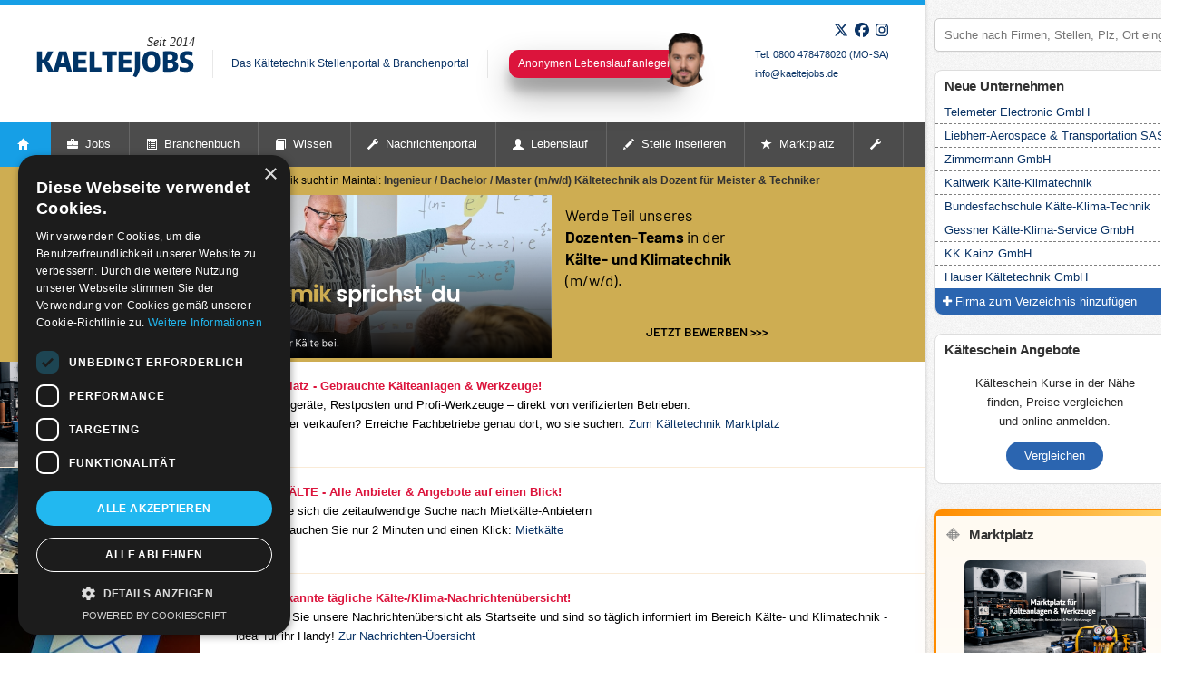

--- FILE ---
content_type: text/html; charset=UTF-8
request_url: https://www.kaeltejobs.de/bundesland/nordrhein-westfalen/stadt/muenster
body_size: 47625
content:
<!DOCTYPE html>
<!--[if IE 8 ]><html class="ie ie8" lang="de"> <![endif]-->
<!--[if (gte IE 9)|!(IE)]><!--><html lang="de"> <!--<![endif]-->
<head>

<!-- Basic Page Needs
================================================== -->
<meta name="google-site-verification" content="TwFF1PJWHtSRPKvm0N6eIG0LpK4A6FI8fx6ifFecp4E" />
<meta name="facebook-domain-verification" content="l08ew5uo2th13zy5kjdjmivqn2nkx8" />

<meta http-equiv="Content-Type" content="text/html; charset=utf-8" />
<meta http-equiv="content-language" content="de" />

<meta name="theme-color" content="#ffffff">
<meta name="language" content="de" />
<meta name="viewport" content="width=device-width, initial-scale=1" />

<meta name="robots" content="index, follow" />
<meta name="date" content="2026-01-31T07:00:00+02:00" />
<meta name="revisit-after" content="1 day" />


<!-- Canonical 
================================================== -->
<link rel="canonical" href="https://www.kaeltejobs.de/bundesland/nordrhein-westfalen/stadt/muenster">


<!-- Titel 
================================================== -->
<title>Kältetechnik Jobs und Stellenangebote in Münster (Nordrhein-Westfalen) - kaeltejobs.de</title>    


<meta name="description" content="➤ Kältetechnik-Stellenmarkt und Firmenverzeichnis in Münster (Nordrhein-Westfalen). √ Jobs bei Annegarn GmbH, Armacell GmbH, Emde & Frönd GmbH">

<link rel="icon" href="https://www.kaeltejobs.de/favicon.ico?v=4">

<!-- CSS
================================================== -->
<link href="https://fonts.googleapis.com/css2?family=Libre+Baskerville:ital,wght@0,400;1,400&display=swap" rel="stylesheet">
<link rel="preload" href="https://www.kaeltejobs.de/fonts/fontawesome-5153/webfonts/fa-brands-400.woff2" as="font" type="font/woff2" crossorigin>
<link rel="preload" href="https://www.kaeltejobs.de/fonts/fontawesome-5153/webfonts/fa-solid-900.woff2" as="font" type="font/woff2" crossorigin>

<link rel="preload" href="https://cdn.kaeltejobs.de/css/responsive.css" as="style">

<link rel="stylesheet" href="https://www.kaeltejobs.de/fonts/fontawesome-5153/css/all.min.css">
<link rel="stylesheet" href="https://cdn.kaeltejobs.de/css/base.css">
<link rel="stylesheet" href="https://cdn.kaeltejobs.de/css/icons.css">
<link rel="stylesheet" href="https://cdn.kaeltejobs.de/css/style.css">
<link rel="stylesheet" href="https://cdn.kaeltejobs.de/css/colors/blue.css" id="colors">

<style>
.badge-pill {
	padding-right: .6em;
	padding-left: .6em;
	border-radius: 10rem;
	color: #fff;
	background-color: #007bff;
}
.badge-pill a {	color: #fff; }
.badge-pill a:visited { color: #fff; }
.badge-pill-red {
	padding-right: .6em;
	padding-left: .6em;
	border-radius: 10rem;
	color: #fff;
	background-color:crimson;
}
.badge-pill-red a {	color: #fff !important; }
.badge-pill-red a:visited { color: #fff !important; }
.gruendungsjahr {
	position: absolute;
	top: -19px;
	left: 122px;
	font-family: libre-basketville;
	font-style: italic;
	font-size: 14px;
}
.div-logo-container {
	position: relative;
}
.wrapper-main-rightbar {
	_background: #fff;
	margin: 0 auto;
	padding: 0;
	_box-shadow:  0px 0px 4px 0px rgba(0, 0, 0, 0.2);
	display: flex;
	flex-direction: row;
	align-items: stretch;
	justify-content: flex-start;
	max-width: 1300px;
}
.div-main {
	width: 1020px;
	padding: 0;
	box-shadow:  0px 0px 4px 0px rgba(0, 0, 0, 0.2);
	background-color: white;
}
.wrapper-body {
	flex: 1;
	display: flex;
	flex-direction: column;
}
</style>




<!-- Java Script
================================================== -->
<script src="https://cdn.kaeltejobs.de/scripts/jquery-3.7.1.min.js"></script>
<script defer src="https://cdn.kaeltejobs.de/scripts/jquery.modernizr.js"></script>
<script defer src="https://cdn.kaeltejobs.de/scripts/jquery.easing.1.3.js"></script>
<script defer src="https://cdn.kaeltejobs.de/scripts/jquery.selectnav.js"></script>
<script defer src="https://cdn.kaeltejobs.de/scripts/jquery.flexslider.js"></script>
<script defer src="https://cdn.kaeltejobs.de/scripts/jquery.isotope.min.js"></script>
<script defer src="https://cdn.kaeltejobs.de/scripts/jquery.jcarousel.js"></script>
<script defer src="https://cdn.kaeltejobs.de/scripts/jquery.fancybox.min.js"></script>
<script defer src="https://cdn.kaeltejobs.de/scripts/jquery.layerslider.min.js"></script>
<script defer src="https://cdn.kaeltejobs.de/scripts/jquery.contact.js"></script>
<script defer src="https://cdn.kaeltejobs.de/scripts/custom.js"></script>


<!-- Google Tag Manager -->
<script>(function(w,d,s,l,i){w[l]=w[l]||[];w[l].push({'gtm.start':
new Date().getTime(),event:'gtm.js'});var f=d.getElementsByTagName(s)[0],
j=d.createElement(s),dl=l!='dataLayer'?'&l='+l:'';j.async=true;j.src=
'https://www.googletagmanager.com/gtm.js?id='+i+dl;f.parentNode.insertBefore(j,f);
})(window,document,'script','dataLayer','GTM-THJJCZ3');</script>
<!-- End Google Tag Manager -->

<!-- Global site tag (gtag.js) - Google Analytics -->
<script async src="https://www.googletagmanager.com/gtag/js?id=G-FJ6T5GHEQZ"></script>
<script>
  window.dataLayer = window.dataLayer || [];
  function gtag(){dataLayer.push(arguments);}
  gtag('js', new Date());
  gtag('config', 'G-FJ6T5GHEQZ');
</script>




</head>
<body>

<!-- Google Tag Manager (noscript) -->
<noscript><iframe src="https://www.googletagmanager.com/ns.html?id=GTM-THJJCZ3"
height="0" width="0" style="display:none;visibility:hidden"></iframe></noscript>
<!-- End Google Tag Manager (noscript) -->



<!-- WRAPPER MAIN + RIGHTBAR -->
<div class="wrapper-main-rightbar">




<div class="wrapper-body">

<!-- Wrapper / Start -->
<div class="div-wrapper">


<!-- MAIN -->
<div class="div-main">


	<!-- LOGGED IN STATUS -->
		<!-- LOGGED IN STATUS / END -->


<!-- Header
================================================== -->
<div id="top-line"></div>

<!-- 960 Container -->
<div class="container">

	<!-- Header -->
	<header id="header">

		<!-- LOGO -->
		<div class="thirteen columns">
			<div id="logo">
				<div class="div-logo-container">
					<span class="gruendungsjahr">Seit 2014</span>
					<a href="/" aria-label="Startseite"><img src="https://cdn.kaeltejobs.de/images/www/20140405_logo_blau.jpg" width="174" height="31" alt="Kaeltejobs Logo" /></a>
				</div>
				<div id="tagline">Das Kältetechnik Stellenportal & Branchenportal</div>
				<div class="tagline-trenner">&nbsp;</div>
				<div id="tagline-kaelten">
					<!-- <span id="tagline-kaelten-hinweis-neu">NEU</span> -->
					<span id="kaeltetechniker"></span>
					<a data-tf-popup="Uvuqum9B" style="cursor:pointer;" href="">Anonymen Lebenslauf anlegen</a>
					<script src="//embed.typeform.com/next/embed.js"></script>
				</div>
				<div class="clearfix"></div>
			</div>
		</div>

		<div class="three columns">
			<div class="" style="margin:18px 0 10px 0px;">
				<ul class="" style="display:flex;flex-direction:row;align-items:center;list-style:none;padding:0;margin:0;justify-content:flex-end;width:100%;">
					<li class=""><a href="https://x.com/kaeltejobs" aria-label="X" style="color:#0b3466;display:inline-block;" target="_blank" rel="noopener noreferrer">
						<svg width="16" height="16" xmlns="http://www.w3.org/2000/svg" viewBox="0 0 448 512" style="vertical-align:middle;margin-right:.4rem;color:inherit;"><path fill="currentColor" d="M357.2 48L427.8 48 273.6 224.2 455 464 313 464 201.7 318.6 74.5 464 3.8 464 168.7 275.5-5.2 48 140.4 48 240.9 180.9 357.2 48zM332.4 421.8l39.1 0-252.4-333.8-42 0 255.3 333.8z"/></svg>
						<span class="sr-only">X</span>
					</a></li>
					<li class=""><a href="https://www.facebook.com/kaeltejobs" aria-label="Facebook" style="color:#0b3466;display:inline-block;" target="_blank" rel="noopener noreferrer">
						<svg width="16" height="16" xmlns="http://www.w3.org/2000/svg" viewBox="0 0 512 512" style="vertical-align:middle;margin-right:.4rem;color:inherit;"><path fill="currentColor" d="M512 256C512 114.6 397.4 0 256 0S0 114.6 0 256C0 376 82.7 476.8 194.2 504.5l0-170.3-52.8 0 0-78.2 52.8 0 0-33.7c0-87.1 39.4-127.5 125-127.5 16.2 0 44.2 3.2 55.7 6.4l0 70.8c-6-.6-16.5-1-29.6-1-42 0-58.2 15.9-58.2 57.2l0 27.8 83.6 0-14.4 78.2-69.3 0 0 175.9C413.8 494.8 512 386.9 512 256z"/></svg>
						<span class="sr-only">Facebook</span>
					</a></li>
					<li class=""><a href="https://www.instagram.com/kaeltejobs.de" aria-label="Instagram" style="color:#0b3466;display:inline-block;" target="_blank" rel="noopener noreferrer">
						<svg width="16" height="16" xmlns="http://www.w3.org/2000/svg" viewBox="0 0 448 512" style="vertical-align:middle;margin-right:0;color:inherit;"><path fill="currentColor" d="M224.3 141a115 115 0 1 0 -.6 230 115 115 0 1 0 .6-230zm-.6 40.4a74.6 74.6 0 1 1 .6 149.2 74.6 74.6 0 1 1 -.6-149.2zm93.4-45.1a26.8 26.8 0 1 1 53.6 0 26.8 26.8 0 1 1 -53.6 0zm129.7 27.2c-1.7-35.9-9.9-67.7-36.2-93.9-26.2-26.2-58-34.4-93.9-36.2-37-2.1-147.9-2.1-184.9 0-35.8 1.7-67.6 9.9-93.9 36.1s-34.4 58-36.2 93.9c-2.1 37-2.1 147.9 0 184.9 1.7 35.9 9.9 67.7 36.2 93.9s58 34.4 93.9 36.2c37 2.1 147.9 2.1 184.9 0 35.9-1.7 67.7-9.9 93.9-36.2 26.2-26.2 34.4-58 36.2-93.9 2.1-37 2.1-147.8 0-184.8zM399 388c-7.8 19.6-22.9 34.7-42.6 42.6-29.5 11.7-99.5 9-132.1 9s-102.7 2.6-132.1-9c-19.6-7.8-34.7-22.9-42.6-42.6-11.7-29.5-9-99.5-9-132.1s-2.6-102.7 9-132.1c7.8-19.6 22.9-34.7 42.6-42.6 29.5-11.7 99.5-9 132.1-9s102.7-2.6 132.1 9c19.6 7.8 34.7 22.9 42.6 42.6 11.7 29.5 9 99.5 9 132.1s2.7 102.7-9 132.1z"/></svg>
						<span class="sr-only">Instagram</span>
					</a></li>
				</ul>
			</div>
            <div class="clearfix"></div>
            <div class="contact-details">Tel: 0800 478478020 (MO-SA)<br/>info@kaeltejobs.de</div>
		</div>
	</header>
	<!-- Header / End -->

	<div class="clearfix"></div>

</div>
<!-- 960 Container / End --><!-- Navigation
================================================== -->

<style type="text/css">
<!--
.menu_hinweisNeu {
    position: absolute;
    top: -13px;
    right: 23px;
    background-color: #a2e0ff;
    color: black;
    font-weight: 900;
    width: 50px;
    text-align: center;
    box-shadow: -3px 3px 3px 0 rgba(0, 0, 0, 0.4);
}
.menu_hinweisNeu:after {
    content: "";
    position: absolute;
    width: 0;
    height: 0;
    margin-left: -18px;
    bottom: -10px;
    left: 37px;
    box-sizing: border-box;
    border: 5px solid black;
    border-color: transparent transparent #a2e0ff #a2e0ff;
    transform-origin: 0 0;
    transform: rotate(-45deg);
    box-shadow: -3px 3px 3px 0 rgba(0, 0, 0, 0.4);
}

#tagline-kaelten-hinweis-neu {
    position: absolute;
    top: -29px;
    right: 152px;
    background-color: #dc143c;
    color: white;
    font-weight: 900;
    width: 50px;
    text-align: center;
    box-shadow: -3px 3px 3px 0 rgba(0, 0, 0, 0.4);
    transform: rotate(-7deg);
}
#tagline-kaelten-hinweis-neu:after {
    content: "";
    position: absolute;
    width: 0;
    height: 0;
    margin-left: -18px;
    bottom: -10px;
    left: 37px;
    box-sizing: border-box;
    border: 5px solid black;
    border-color: transparent transparent #dc143c #dc143c;
    transform-origin: 0 0;
    transform: rotate(-45deg);
    box-shadow: -3px 3px 3px 0 rgba(0, 0, 0, 0.4);
}



a.fill-div {
    display: block;
    height: 100%;
    width: 100%;
    text-decoration: none;
}


.div-aktuellenachrichten {
	text-align: left;
    padding: 20px;
    box-shadow: 0 8px 10px rgba(0, 0, 0, 0.2);
    background-color: #ffffff;
    background-image: url("data:image/svg+xml,%3Csvg xmlns='http://www.w3.org/2000/svg' viewBox='0 0 56 28' width='56' height='28'%3E%3Cpath fill='%23cae4ff' fill-opacity='0.4' d='M56 26v2h-7.75c2.3-1.27 4.94-2 7.75-2zm-26 2a2 2 0 1 0-4 0h-4.09A25.98 25.98 0 0 0 0 16v-2c.67 0 1.34.02 2 .07V14a2 2 0 0 0-2-2v-2a4 4 0 0 1 3.98 3.6 28.09 28.09 0 0 1 2.8-3.86A8 8 0 0 0 0 6V4a9.99 9.99 0 0 1 8.17 4.23c.94-.95 1.96-1.83 3.03-2.63A13.98 13.98 0 0 0 0 0h7.75c2 1.1 3.73 2.63 5.1 4.45 1.12-.72 2.3-1.37 3.53-1.93A20.1 20.1 0 0 0 14.28 0h2.7c.45.56.88 1.14 1.29 1.74 1.3-.48 2.63-.87 4-1.15-.11-.2-.23-.4-.36-.59H26v.07a28.4 28.4 0 0 1 4 0V0h4.09l-.37.59c1.38.28 2.72.67 4.01 1.15.4-.6.84-1.18 1.3-1.74h2.69a20.1 20.1 0 0 0-2.1 2.52c1.23.56 2.41 1.2 3.54 1.93A16.08 16.08 0 0 1 48.25 0H56c-4.58 0-8.65 2.2-11.2 5.6 1.07.8 2.09 1.68 3.03 2.63A9.99 9.99 0 0 1 56 4v2a8 8 0 0 0-6.77 3.74c1.03 1.2 1.97 2.5 2.79 3.86A4 4 0 0 1 56 10v2a2 2 0 0 0-2 2.07 28.4 28.4 0 0 1 2-.07v2c-9.2 0-17.3 4.78-21.91 12H30zM7.75 28H0v-2c2.81 0 5.46.73 7.75 2zM56 20v2c-5.6 0-10.65 2.3-14.28 6h-2.7c4.04-4.89 10.15-8 16.98-8zm-39.03 8h-2.69C10.65 24.3 5.6 22 0 22v-2c6.83 0 12.94 3.11 16.97 8zm15.01-.4a28.09 28.09 0 0 1 2.8-3.86 8 8 0 0 0-13.55 0c1.03 1.2 1.97 2.5 2.79 3.86a4 4 0 0 1 7.96 0zm14.29-11.86c1.3-.48 2.63-.87 4-1.15a25.99 25.99 0 0 0-44.55 0c1.38.28 2.72.67 4.01 1.15a21.98 21.98 0 0 1 36.54 0zm-5.43 2.71c1.13-.72 2.3-1.37 3.54-1.93a19.98 19.98 0 0 0-32.76 0c1.23.56 2.41 1.2 3.54 1.93a15.98 15.98 0 0 1 25.68 0zm-4.67 3.78c.94-.95 1.96-1.83 3.03-2.63a13.98 13.98 0 0 0-22.4 0c1.07.8 2.09 1.68 3.03 2.63a9.99 9.99 0 0 1 16.34 0z'%3E%3C/path%3E%3C/svg%3E");
}
.div-aktuellenachrichten .span-bold {
	font-family: 'Libre Baskerville', serif;
    font-style: italic;
    font-weight: 600;
}
.div-aktuellenachrichten span.span-news {
    letter-spacing: -0.3px;
}
.div-aktuellenachrichten a {
	text-decoration:none;
	color:black;
}
.div-aktuellenachrichten a:hover {
	text-decoration:none;
	color: inherit;
}

	

-->
</style>

<nav id="navigation" class="style-2">

<div class="left-corner"></div>
<div class="right-corner"></div>

<ul class="menu" id="responsive">

	<li><a href="https://www.kaeltejobs.de/" id="current" aria-label="Startseite"><i class="halflings white home"></i></a></li>

	<li><a href="#"><i class="halflings white briefcase"></i> Jobs</a>
		<!-- Menu / Start -->
		<ul class="cols4">
			<li class="col4">
				<span class="badge-pill-red" style="margin-top:10px;"><a href="https://forms.gle/TXrZPqJSkBRMbVyv8" target="_blank" rel="noopener"><i class="icon-plus"></i> Firma zum Verzeichnis hinzufügen</a></span>
				<br/>
				<h4><img src="https://cdn.kaeltejobs.de/images/www/flags/de.png" width="16" height="11" style="float: left; padding: 10px 5px 0 0;" />Deutschland - Stellenanzeigen</h4>
			</li>
			<li class="col1">
				<ol>
                                                                        <li><a href="https://www.kaeltejobs.de/bundesland/baden_wuerttemberg">Baden-Württemberg</a></li>
                                                    <li><a href="https://www.kaeltejobs.de/bundesland/bayern">Bayern</a></li>
                                                    <li><a href="https://www.kaeltejobs.de/bundesland/berlin">Berlin</a></li>
                                                    <li><a href="https://www.kaeltejobs.de/bundesland/brandenburg">Brandenburg</a></li>
                                            				</ol>
			</li>
			<li class="col1">
				<ol>
                                                                        <li><a href="https://www.kaeltejobs.de/bundesland/bremen">Bremen</a></li>
                                                    <li><a href="https://www.kaeltejobs.de/bundesland/hamburg">Hamburg</a></li>
                                                    <li><a href="https://www.kaeltejobs.de/bundesland/hessen">Hessen</a></li>
                                                    <li><a href="https://www.kaeltejobs.de/bundesland/mecklenburg_vorpommern">Mecklenburg-Vorpommern</a></li>
                                            				</ol>
			</li>
			<li class="col1">
				<ol>
                                                                        <li><a href="https://www.kaeltejobs.de/bundesland/niedersachsen">Niedersachsen</a></li>
                                                    <li><a href="https://www.kaeltejobs.de/bundesland/nordrhein_westfalen">Nordrhein-Westfalen</a></li>
                                                    <li><a href="https://www.kaeltejobs.de/bundesland/rheinland_pfalz">Rheinland-Pfalz</a></li>
                                                    <li><a href="https://www.kaeltejobs.de/bundesland/saarland">Saarland</a></li>
                                                            </ol>
			</li>
            <li class="col1">
				<ol>
                                                                        <li><a href="https://www.kaeltejobs.de/bundesland/sachsen">Sachsen</a></li>
                                                    <li><a href="https://www.kaeltejobs.de/bundesland/sachsen_anhalt">Sachsen-Anhalt</a></li>
                                                    <li><a href="https://www.kaeltejobs.de/bundesland/schleswig_holstein">Schleswig-Holstein</a></li>
                                                    <li><a href="https://www.kaeltejobs.de/bundesland/thueringen">Thüringen</a></li>
                                                            </ol>
			</li>





			<li class="col4">
				<h4><img src="https://cdn.kaeltejobs.de/images/www/flags/de.png" width="16" height="11" style="float: left; padding: 10px 5px 0 0;" />Deutschland - Stellenanzeigen nach Städten</h4>
			</li>
			<li class="col1">
				<ol>
					<li><a href="/bundesland/berlin/stadt/berlin">Berlin</a></li>
					<li><a href="/bundesland/hessen/stadt/frankfurt-am-main">Frankfurt am Main</a></li>
					<li><a href="/bundesland/bayern/stadt/muenchen">München</a></li>
					<li><a href="/bundesland/nordrhein-westfalen/stadt/koeln">Köln</a></li>
					<li><a href="/bundesland/nordrhein-westfalen/stadt/bochum">Bochum</a></li>
					<li><a href="/bundesland/nordrhein-westfalen/stadt/wuppertal">Wuppertal</a></li>
					<li><a href="/bundesland/hessen/stadt/wiesbaden">Wiesbaden</a></li>
				</ol>
			</li>
			<li class="col1">
				<ol>
					<li><a href="/bundesland/hamburg/stadt/hamburg">Hamburg</a></li>
					<li><a href="/bundesland/baden-wuerttemberg/stadt/stuttgart">Stuttgart</a></li>
					<li><a href="/bundesland/nordrhein-westfalen/stadt/dortmund">Dortmund</a></li>
					<li><a href="/bundesland/nordrhein-westfalen/stadt/duesseldorf">Düsseldorf</a></li>
					<li><a href="/bundesland/nordrhein-westfalen/stadt/bielefeld">Bielefeld</a></li>
					<li><a href="/bundesland/nordrhein-westfalen/stadt/muenster">Münster</a></li>
					<li><a href="/bundesland/nordrhein-westfalen/stadt/moenchengladbach">Mönchengladbach</a></li>
				</ol>
			</li>
            <li class="col1">
				<ol>
					<li><a href="/bundesland/bremen/stadt/bremen">Bremen</a></li>
					<li><a href="/bundesland/sachsen/stadt/leipzig">Leipzig</a></li>
					<li><a href="/bundesland/nordrhein-westfalen/stadt/essen">Essen</a></li>
					<li><a href="/bundesland/sachsen/stadt/dresden">Dresden</a></li>
					<li><a href="/bundesland/nordrhein-westfalen/stadt/bonn">Bonn</a></li>
					<li><a href="/bundesland/baden-wuerttemberg/stadt/mannheim">Mannheim</a></li>
					<li><a href="/bundesland/nordrhein-westfalen/stadt/gelsenkirchen">Gelsenkirchen</a></li>
				</ol>
			</li>
            <li class="col1">
				<ol>
					<li><a href="/bundesland/niedersachsen/stadt/hannover">Hannover</a></li>
					<li><a href="/bundesland/bayern/stadt/nuernberg">Nürnberg</a></li>
					<li><a href="/bundesland/nordrhein-westfalen/stadt/duisburg">Duisburg</a></li>
					<li><a href="/bundesland/baden-wuerttemberg/stadt/karlsruhe">Karlsruhe</a></li>
					<li><a href="/bundesland/bayern/stadt/augsburg">Augsburg</a></li>
					<li><a href="/bundesland/nordrhein-westfalen/stadt/aachen">Aachen</a></li>
				</ol>
			</li>



            
			<li class="col4">
				<h4>Ausland - Stellenanzeigen</h4>
			</li>
            <li class="col1">
                <ol>
                    <li><a href="/land/belgien"><img src="https://cdn.kaeltejobs.de/images/www/flags/be.png" width="16" height="11" style="float: left; padding: 2px 5px 0 0;" />Belgien</a></li>
                </ol>
            </li>
            <li class="col1">
                <ol>
                    <li><a href="/land/daenemark"><img src="https://cdn.kaeltejobs.de/images/www/flags/dk.png" width="16" height="11" style="float: left; padding: 2px 5px 0 0;" />Dänemark</a></li>
                </ol>
            </li>
			<li class="col1">
                <ol>
                    <li><a href="/land/england"><img src="https://cdn.kaeltejobs.de/images/www/flags/gb.png" width="16" height="11" style="float: left; padding: 2px 5px 0 0;" />England</a></li>
                </ol>
            </li>
            <li class="col1">
                <ol>
                    <li><a href="/land/frankreich"><img src="https://cdn.kaeltejobs.de/images/www/flags/fr.png" width="16" height="11" style="float: left; padding: 2px 5px 0 0;" />Frankreich</a></li>
                </ol>
            </li>
            <li class="col1">
                <ol>
                    <li><a href="/land/liechtenstein"><img src="https://cdn.kaeltejobs.de/images/www/flags/li.png" width="16" height="11" style="float: left; padding: 2px 5px 0 0;" />Liechtenstein</a></li>
                </ol>
            </li>
            <li class="col1">
                <ol>
                    <li><a href="/land/indien"><img src="https://cdn.kaeltejobs.de/images/www/flags/in.png" width="16" height="11" style="float: left; padding: 2px 5px 0 0;" />Indien</a></li>
                </ol>
            </li>
            <li class="col1">
                <ol>
                    <li><a href="/land/irland"><img src="https://cdn.kaeltejobs.de/images/www/flags/ie.png" width="16" height="11" style="float: left; padding: 2px 5px 0 0;" />Irland</a></li>
                </ol>
            </li>
            <li class="col1">
                <ol>
                    <li><a href="/land/luxemburg"><img src="https://cdn.kaeltejobs.de/images/www/flags/lu.png" width="16" height="11" style="float: left; padding: 2px 5px 0 0;" />Luxemburg</a></li>
                </ol>
            </li>
            <li class="col1">
                <ol>
                    <li><a href="/land/italien"><img src="https://cdn.kaeltejobs.de/images/www/flags/it.png" width="16" height="11" style="float: left; padding: 2px 5px 0 0;" />Italien</a></li>
                </ol>
            </li>
            <li class="col1">
                <ol>
                    <li><a href="/land/niederlande"><img src="https://cdn.kaeltejobs.de/images/www/flags/nl.png" width="16" height="11" style="float: left; padding: 2px 5px 0 0;" />Niederlande</a></li>
                </ol>
            </li>
            <li class="col1">
                <ol>
                    <li><a href="/land/oesterreich"><img src="https://cdn.kaeltejobs.de/images/www/flags/at.png" width="16" height="11" style="float: left; padding: 2px 5px 0 0;" />Österreich</a></li>
                </ol>
            </li>
            <li class="col1">
                <ol>
                    <li><a href="/land/polen"><img src="https://cdn.kaeltejobs.de/images/www/flags/pl.png" width="16" height="11" style="float: left; padding: 2px 5px 0 0;" />Polen</a></li>
                </ol>
            </li>
            <li class="col1">
                <ol>
                    <li><a href="/land/schweiz"><img src="https://cdn.kaeltejobs.de/images/www/flags/ch.png" width="11" height="11" style="float: left; padding: 2px 5px 0 0;" />Schweiz</a></li>
                </ol>
            </li>
            <li class="col1">
                <ol>
                    <li><a href="/land/spanien"><img src="https://cdn.kaeltejobs.de/images/www/flags/es.png" width="16" height="11" style="float: left; padding: 2px 5px 0 0;" />Spanien</a></li>
                </ol>
            </li>
            
		</ul>
		<!-- Menu / End -->
	</li>




    <!-- BRANCHENBUCH / START -->
    <style>
    .branchenbuch-section-title {
        margin-top: 20px;
        margin-bottom: 5px;
        clear: both;
    }
    .branchenbuch-section-title h4 {
        font-size: 15px;
        margin: 0;
        font-weight: 600;
        border-bottom: 1px solid #eee;
        padding-bottom: 5px;
        color: #444;
    }
    .branchenbuch-list {
        width: 100%;
    }
    .branchenbuch-list ol {
        margin: 0;
        padding: 0;
        column-count: 4;
        column-gap: 20px;
        -webkit-column-count: 4;
        -webkit-column-gap: 20px;
        -moz-column-count: 4;
        -moz-column-gap: 20px;
        list-style: none;
    }
    .branchenbuch-list ol li {
        break-inside: avoid;
        page-break-inside: avoid;
        margin-bottom: 4px;
        line-height: 1.3;
    }
    </style>
    <li>
        <!-- <span class="menu_hinweisNeu">NEU</span> -->
        <a href="#"><i class="halflings white list-alt"></i> Branchenbuch</a>
        <!-- Menu / Start -->
        <ul class="cols4">
			<li class="col4">
                <div style="visibility: visible; display: flex; justify-content: space-between; align-items: center; border-bottom: 1px solid #eee; padding-bottom: 5px; margin-bottom: 5px;">
                    <h4 style="margin: 0; font-size: 15px; font-weight: 600; color: #444;">Hersteller</h4>
                    <span class="badge-pill-red"><a href="https://forms.gle/TXrZPqJSkBRMbVyv8" target="_blank" rel="noopener"><i class="icon-plus"></i> Firma zum Verzeichnis hinzufügen</a></span>
                </div>
            </li>
            <li class="col4 branchenbuch-list">
                <ol>
                                                            <li><a href="/d/hersteller-anlagenbeschriftung">Anlagenbeschriftung</a></li>
                                        <li><a href="/d/hersteller-armaturen_kaeltemittel">Armaturen Kältemittel</a></li>
                                        <li><a href="/d/hersteller-betriebsstoffe">Betriebsstoffe</a></li>
                                        <li><a href="/d/hersteller-druckbehaelter">Druckbehälter</a></li>
                                        <li><a href="/d/hersteller-eiserzeuger">Eiserzeuger</a></li>
                                        <li><a href="/d/hersteller-eisspeicher">Eisspeicher</a></li>
                                        <li><a href="/d/hersteller-elektrotechnik">Elektrotechnik</a></li>
                                        <li><a href="/d/hersteller-ersatzteile">Ersatzteile</a></li>
                                        <li><a href="/d/hersteller-froster">Froster</a></li>
                                        <li><a href="/d/hersteller-isolierung">Isolierung</a></li>
                                        <li><a href="/d/hersteller-kaeltemittelpumpen">Kältemittelpumpen</a></li>
                                        <li><a href="/d/hersteller-klimatechnik">Klimatechnik</a></li>
                                        <li><a href="/d/hersteller-kuehlmoebel">Kühlmöbel</a></li>
                                        <li><a href="/d/hersteller-kuehlraeume">Kühlräume</a></li>
                                        <li><a href="/d/hersteller-lueftung_rlt_anlagen">Lüftung - RLT Anlagen</a></li>
                                        <li><a href="/d/hersteller-motoren">Motoren</a></li>
                                        <li><a href="/d/hersteller-persoenliche_schutzausruestung">Pers. Schutzausrüstung</a></li>
                                        <li><a href="/d/hersteller-rohr_fittinge">Rohr und Fittinge</a></li>
                                        <li><a href="/d/hersteller-sorptionskaelte">Sorptionskälte</a></li>
                                        <li><a href="/d/hersteller-ventilatoren">Ventilatoren</a></li>
                                        <li><a href="/d/hersteller-verdichter">Verdichter</a></li>
                                        <li><a href="/d/hersteller-waermepumpen">Wärmepumpen</a></li>
                                        <li><a href="/d/hersteller-waermetauscher">Wärmetauscher</a></li>
                                        <li><a href="/d/hersteller-wasserkreislauf">Wasserkreislauf</a></li>
                                        <li><a href="/d/hersteller-werkzeug">Werkzeug</a></li>
                                                        </ol>
            </li>
            
            
            <li class="col4 branchenbuch-section-title">
                <h4>Großhändler</h4>
            </li>
            <li class="col4 branchenbuch-list">
                <ol>
                                                            <li><a href="/d/grosshaendler_fuer_elektrobedarf">Großhandel für Elektrobedarf</a></li>
                                        <li><a href="/d/grosshaendler_fuer_kaelte_klimatechnik">Großhandel für Kälte- & Klimatechnik</a></li>
                                        <li><a href="/d/grosshaendler_fuer_montagematerial">Großhandel für Montagematerial</a></li>
                                                        </ol>
            </li>

            
            <li class="col4 branchenbuch-section-title">
                <h4>Dienstleister</h4>
            </li>
            <li class="col4 branchenbuch-list">
                <ol>
                                                            <li><a href="/d/dienstleistungen-ausbildung_weiterbildung">Aus- und Weiterbildung</a></li>
                                        <li><a href="/d/dienstleistungen-branchensoftware">Branchen-Sofware</a></li>
                                        <li><a href="/d/dienstleistungen-ingenieurbueros">Ingenieurbüros</a></li>
                                        <li><a href="/d/dienstleistungen-literatur_verlage">Literatur und Verlage</a></li>
                                        <li><a href="/d/dienstleistungen-mietkaelte">Mietkälte</a></li>
                                        <li><a href="/d/dienstleistungen-mietkaelte-fuer-gewerbe">Mietkälte für Gewerbe</a></li>
                                        <li><a href="/d/dienstleistungen-pruefung_ueberwachung">Prüfung & Überwachung</a></li>
                                        <li><a href="/d/dienstleistungen-reinigung">Reinigung</a></li>
                                        <li><a href="/d/dienstleistungen-schaedlingsbekaempfung">Schädlingsbekämpfung</a></li>
                                        <li><a href="/d/dienstleistungen-schwerlasttransport">Schwerlasttransport</a></li>
                                        <li><a href="/d/dienstleistungen-stahlbau_metallbau">Stahl- und Metallbau</a></li>
                                        <li><a href="/d/dienstleistungen-verbaende">Verbände</a></li>
                                                        </ol>
            </li>


            <!-- BUNDESLAENDER -->
            <li class="col4 branchenbuch-section-title">
				<h4>Kältetechnik nach Bundesländern</h4>
			</li>
			<li class="col4 branchenbuch-list">
				<ol>
                                                            <li><a href="/kaeltetechnik/baden_wuerttemberg">Baden-Württemberg</a></li>
                                        <li><a href="/kaeltetechnik/bayern">Bayern</a></li>
                                        <li><a href="/kaeltetechnik/berlin">Berlin</a></li>
                                        <li><a href="/kaeltetechnik/brandenburg">Brandenburg</a></li>
                                        <li><a href="/kaeltetechnik/bremen">Bremen</a></li>
                                        <li><a href="/kaeltetechnik/hamburg">Hamburg</a></li>
                                        <li><a href="/kaeltetechnik/hessen">Hessen</a></li>
                                        <li><a href="/kaeltetechnik/mecklenburg_vorpommern">Mecklenburg-Vorpommern</a></li>
                                        <li><a href="/kaeltetechnik/niedersachsen">Niedersachsen</a></li>
                                        <li><a href="/kaeltetechnik/nordrhein_westfalen">Nordrhein-Westfalen</a></li>
                                        <li><a href="/kaeltetechnik/rheinland_pfalz">Rheinland-Pfalz</a></li>
                                        <li><a href="/kaeltetechnik/saarland">Saarland</a></li>
                                        <li><a href="/kaeltetechnik/sachsen">Sachsen</a></li>
                                        <li><a href="/kaeltetechnik/sachsen_anhalt">Sachsen-Anhalt</a></li>
                                        <li><a href="/kaeltetechnik/schleswig_holstein">Schleswig-Holstein</a></li>
                                        <li><a href="/kaeltetechnik/thueringen">Thüringen</a></li>
                                        				</ol>
			</li>


            <!-- STAEDTE -->
            <li class="col4 branchenbuch-section-title">
				<h4>Kältetechnik nach Städten</h4>
			</li>
            <li class="col4 branchenbuch-list">
				<ol>
                <li><a href="/kaeltetechnik/nordrhein-westfalen/aachen">Aachen</a></li>
                <li><a href="/kaeltetechnik/bayern/augsburg">Augsburg</a></li>
                <li><a href="/kaeltetechnik/berlin">Berlin</a></li>
                <li><a href="/kaeltetechnik/nordrhein-westfalen/bielefeld">Bielefeld</a></li>
                <li><a href="/kaeltetechnik/nordrhein-westfalen/bochum">Bochum</a></li>
                <li><a href="/kaeltetechnik/nordrhein-westfalen/bonn">Bonn</a></li>
                <li><a href="/kaeltetechnik/bremen">Bremen</a></li>
                <li><a href="/kaeltetechnik/nordrhein-westfalen/dortmund">Dortmund</a></li>
                <li><a href="/kaeltetechnik/nordrhein-westfalen/duisburg">Duisburg</a></li>
                <li><a href="/kaeltetechnik/nordrhein-westfalen/duesseldorf">Düsseldorf</a></li>
                <li><a href="/kaeltetechnik/sachsen/dresden">Dresden</a></li>
                <li><a href="/kaeltetechnik/nordrhein-westfalen/essen">Essen</a></li>
                <li><a href="/kaeltetechnik/hessen/frankfurt-am-main">Frankfurt am Main</a></li>
                <li><a href="/kaeltetechnik/nordrhein-westfalen/gelsenkirchen">Gelsenkirchen</a></li>
                <li><a href="/kaeltetechnik/hamburg">Hamburg</a></li>
                <li><a href="/kaeltetechnik/niedersachsen/hannover">Hannover</a></li>
                <li><a href="/kaeltetechnik/baden-wuerttemberg/karlsruhe">Karlsruhe</a></li>
                <li><a href="/kaeltetechnik/nordrhein-westfalen/koeln">Köln</a></li>
                <li><a href="/kaeltetechnik/sachsen/leipzig">Leipzig</a></li>
                <li><a href="/kaeltetechnik/hessen/maintal">Maintal</a></li>
                <li><a href="/kaeltetechnik/baden-wuerttemberg/mannheim">Mannheim</a></li>
                <li><a href="/kaeltetechnik/nordrhein-westfalen/moenchengladbach">Mönchengladbach</a></li>
                <li><a href="/kaeltetechnik/bayern/muenchen">München</a></li>
                <li><a href="/kaeltetechnik/nordrhein-westfalen/muenster">Münster</a></li>
                <li><a href="/kaeltetechnik/bayern/nuernberg">Nürnberg</a></li>
                <li><a href="/kaeltetechnik/baden-wuerttemberg/stadt/stuttgart">Stuttgart</a></li>
                <li><a href="/kaeltetechnik/hessen/wiesbaden">Wiesbaden</a></li>
                <li><a href="/kaeltetechnik/nordrhein-westfalen/wuppertal">Wuppertal</a></li>
                    
				</ol>
			</li>



            <li class="col4 branchenbuch-section-title">
                <h4>Branchen</h4>
            </li>
            <li class="col4 branchenbuch-list">
                <ol>
                                                            <li><a href="/d/branche-elektrotechnik">Elektrotechnik</a></li>
                                        <li><a href="/d/branche-kaeltetechnik">Kältetechnik</a></li>
                                        <li><a href="/d/branche-kaltwassersysteme">Kaltwassersysteme</a></li>
                                        <li><a href="/d/branche-klimatechnik">Klimatechnik</a></li>
                                        <li><a href="/d/branche-regelungstechnik">Regelungstechnik</a></li>
                                        <li><a href="/d/branche-rueckkuehlung">Rückkühlung</a></li>
                                        <li><a href="/d/branche-waermepumpen">Wärmepumpen</a></li>
                                                        </ol>
            </li>


            <li class="col4 branchenbuch-section-title">
                <h4>Nach Mitarbeiterprofil</h4>
            </li>
            <li class="col4 branchenbuch-list">
                <ol>
                                                            <li><a href="/d/mitarbeiterprofil-azubi-mechatroniker-kaeltetechnik">Azubi Mechatroniker für Kältetechnik</a></li>
                                        <li><a href="/d/mitarbeiterprofil-kaelteanlagenbauer">Kälteanlagenbauer</a></li>
                                        <li><a href="/d/mitarbeiterprofil-kaelteanlagenbauermeister">Kälteanlagenbauermeister</a></li>
                                                        </ol>
            </li>
            
        </ul>
        <!-- Menu / End -->
    </li> <!-- FIRMEN / END -->



    <!-- WISSEN -->
    <style>
    .wissen-section-title {
        margin-top: 20px;
    }
    .wissen-section-title h4 {
        font-size: 15px;
        margin: 0;
    }
    .col4.wissen-li ol {
        margin: 0;
        padding: 0;
        column-count: 4;
        column-width: 220px;
        column-gap: 20px;
        -webkit-column-count: 4;
        -webkit-column-width: 220px;
        -webkit-column-gap: 20px;
        -moz-column-count: 4;
        -moz-column-width: 220px;
        -moz-column-gap: 20px;
        list-style: none;
    }
    .col4.wissen-li ol li {
        display: block;
        list-style-type: none;
        margin: 0 0 6px 0;
        line-height: 1.25;
        break-inside: avoid;
        -webkit-column-break-inside: avoid;
        page-break-inside: avoid;
    }
    .col4.wissen-li ol li a {
        display: inline;
        text-decoration: none;
    }
    </style>
    <li>
        <a href="#"><i class="halflings white book"></i> Wissen</a>
        <ul class="cols4">
			<li class="col4">
                <ol>
                    <li><a href="https://www.kaeltejobs.de/weiterbildung">Weiterbildungsanbieter</a></li>
                </ol>
            </li>

            <li class="col4 wissen-section-title" style="margin-bottom:10px;">
                <h4>Nachschlagewerk</h4>
            </li>
            <li class="col4 wissen-li">
                <ol>
                                        <li><a href="/d/wissen-aufgaben_eines_kaeltetechniker">Aufgaben eines Kältetechniker</a></li>
                                        <li><a href="/d/wissen-globales-erderwaermungspotential-gwp">Globales Erderwärmungspotential (GWP)</a></li>
                                        <li><a href="/d/wissen-kaelteanlage">Kälteanlage</a></li>
                                        <li><a href="/d/wissen-kaelteanlagenbauer">Kälteanlagenbauer</a></li>
                                        <li><a href="/d/wissen-kaelteanlagenbauermeister">Kälteanlagenbauermeister – Ausbildung, Aufgaben & Karriere</a></li>
                                        <li><a href="/d/wissen-kaelteschein">Kälteschein</a></li>
                                        <li><a href="/d/wissen-kaelteschein-pruefungsfragen">Kälteschein Prüfungsfragen</a></li>
                                        <li><a href="/d/wissen-kleinerkaelteschein">Kleiner Kälteschein</a></li>
                                        <li><a href="/d/wissen-kuehlmittelkreislauf">Kühlmittelkreislauf</a></li>
                                        <li><a href="/d/wissen-mechatroniker_fuer_kaeltetechnik">Mechatroniker für Kältetechnik</a></li>
                                        <li><a href="/d/wissen-R1234yfkaeltemittel">R1234yf Kältemittel</a></li>
                                        <li><a href="/d/wissen-r134a-gwp">R134a GWP</a></li>
                                        <li><a href="/d/wissen-r32kaeltemittel">R32 Kältemittel</a></li>
                                        <li><a href="/d/wissen-tourenplanung_kaeltetechnik">Tourenplanung Kältetechnik</a></li>
                                        <li><a href="/d/wissen-verdampfungstemperatur-kaeltemittel">Verdampfungstemperatur Kältemittel</a></li>
                                        <li><a href="/d/wissen-verdichter-kaeltetechnik">Verdichter Kältetechnik</a></li>
                                        <li><a href="/d/wissen-verfluessigungstemperatur">Verflüssigungstemperatur</a></li>
                                        <li><a href="/d/wissen-r32kaeltemittelverbot">Wann wird das Kältemittel R32 verboten?</a></li>
                                        <li><a href="/d/wissen-waermepumpe">Wärmepumpe</a></li>
                                        <li><a href="/d/wissen-waermepumpe_alles_wissenswerte">Wärmepumpe - Alles was sie wissen müssen</a></li>
                                        <li><a href="/d/wissen-was_verdient_ein_kaeltetechniker">Was verdient ein Kältetechniker</a></li>
                                                        </ol>
            </li>

            <!-- KÄLTEMITTEL -->
            <li class="col4 wissen-section-title" style="margin-top:20px; margin-bottom:10px;">
                <h4>Kältemittel</h4>
            </li>
            <li class="col4 wissen-li">
                <ol>
                                        <li><a href="/d/kaeltemittel-1-buten">1-Buten Kältemittel</a></li>
                                        <li><a href="/d/kaeltemittel-aceton">Aceton Kältemittel</a></li>
                                        <li><a href="/d/kaeltemittel-ammoniak">Ammoniak Kältemittel</a></li>
                                        <li><a href="/d/kaeltemittel-argon">Argon Kältemittel</a></li>
                                        <li><a href="/d/kaeltemittel-benzol">Benzol Kältemittel</a></li>
                                        <li><a href="/d/kaeltemittel-carbonylsulfid">Carbonylsulfid Kältemittel</a></li>
                                        <li><a href="/d/kaeltemittel-chlorwasserstoff">Chlorwasserstoff Kältemittel</a></li>
                                        <li><a href="/d/kaeltemittel-cis-2-buten">cis-2-Buten Kältemittel</a></li>
                                        <li><a href="/d/kaeltemittel-co2">CO2 Kältemittel</a></li>
                                        <li><a href="/d/kaeltemittel-cyclohexan">Cyclohexan Kältemittel</a></li>
                                        <li><a href="/d/kaeltemittel-cyclopentan">Cyclopentan Kältemittel</a></li>
                                        <li><a href="/d/kaeltemittel-cyclopropan">Cyclopropan Kältemittel</a></li>
                                        <li><a href="/d/kaeltemittel-deuterium">Deuterium Kältemittel</a></li>
                                        <li><a href="/d/kaeltemittel-dichlorethan">Dichlorethan Kältemittel</a></li>
                                        <li><a href="/d/kaeltemittel-diethylether">Diethylether Kältemittel</a></li>
                                        <li><a href="/d/kaeltemittel-dimethylcarbonat">Dimethylcarbonat Kältemittel</a></li>
                                        <li><a href="/d/kaeltemittel-dimethylether">Dimethylether Kältemittel</a></li>
                                        <li><a href="/d/kaeltemittel-ethan">Ethan Kältemittel</a></li>
                                        <li><a href="/d/kaeltemittel-ethanol">Ethanol Kältemittel</a></li>
                                        <li><a href="/d/kaeltemittel-ethylbenzol">Ethylbenzol Kältemittel</a></li>
                                        <li><a href="/d/kaeltemittel-ethylen">Ethylen Kältemittel</a></li>
                                        <li><a href="/d/kaeltemittel-ethylenoxid">Ethylenoxid Kältemittel</a></li>
                                        <li><a href="/d/kaeltemittel-fluor">Fluor Kältemittel</a></li>
                                        <li><a href="/d/kaeltemittel-helium">Helium Kältemittel</a></li>
                                        <li><a href="/d/kaeltemittel-hfe-143m">HFE-143m Kältemittel</a></li>
                                        <li><a href="/d/kaeltemittel-isobutan">Isobutan Kältemittel</a></li>
                                        <li><a href="/d/kaeltemittel-isobuten">Isobuten Kältemittel</a></li>
                                        <li><a href="/d/kaeltemittel-isohexan">Isohexan Kältemittel</a></li>
                                        <li><a href="/d/kaeltemittel-isopentan">Isopentan Kältemittel</a></li>
                                        <li><a href="/d/kaeltemittel-kohlendioxid">Kohlendioxid Kältemittel</a></li>
                                        <li><a href="/d/kaeltemittel-kohlenmonoxid">Kohlenmonoxid Kältemittel</a></li>
                                        <li><a href="/d/kaeltemittel-krypton">Krypton Kältemittel</a></li>
                                        <li><a href="/d/kaeltemittel-lachgas">Lachgas Kältemittel</a></li>
                                        <li><a href="/d/kaeltemittel-luft">Luft Kältemittel</a></li>
                                        <li><a href="/d/kaeltemittel-m-xylol">m-Xylol Kältemittel</a></li>
                                        <li><a href="/d/kaeltemittel-methan">Methan Kältemittel</a></li>
                                        <li><a href="/d/kaeltemittel-methanol">Methanol Kältemittel</a></li>
                                        <li><a href="/d/kaeltemittel-methyl-linoleat">Methyl-Linoleat Kältemittel</a></li>
                                        <li><a href="/d/kaeltemittel-methyl-linolenat">Methyl-Linolenat Kältemittel</a></li>
                                        <li><a href="/d/kaeltemittel-methyl-oleat">Methyl-Oleat Kältemittel</a></li>
                                        <li><a href="/d/kaeltemittel-methyl-palmitat">Methyl-Palmitat Kältemittel</a></li>
                                        <li><a href="/d/kaeltemittel-methyl-stearat">Methyl-Stearat Kältemittel</a></li>
                                        <li><a href="/d/kaeltemittel-n-butan">n-Butan Kältemittel</a></li>
                                        <li><a href="/d/kaeltemittel-n-decan">n-Decan Kältemittel</a></li>
                                        <li><a href="/d/kaeltemittel-n-dodecan">n-Dodecan Kältemittel</a></li>
                                        <li><a href="/d/kaeltemittel-n-heptan">n-Heptan Kältemittel</a></li>
                                        <li><a href="/d/kaeltemittel-n-hexan">n-Hexan Kältemittel</a></li>
                                        <li><a href="/d/kaeltemittel-n-nonan">n-Nonan Kältemittel</a></li>
                                        <li><a href="/d/kaeltemittel-n-octan">n-Octan Kältemittel</a></li>
                                        <li><a href="/d/kaeltemittel-n-pentan">n-Pentan Kältemittel</a></li>
                                        <li><a href="/d/kaeltemittel-n-propan">n-Propan Kältemittel</a></li>
                                        <li><a href="/d/kaeltemittel-n-undecan">n-Undecan Kältemittel</a></li>
                                        <li><a href="/d/kaeltemittel-neon">Neon Kältemittel</a></li>
                                        <li><a href="/d/kaeltemittel-neopentan">Neopentan Kältemittel</a></li>
                                        <li><a href="/d/kaeltemittel-novec-649">Novec 649 Kältemittel</a></li>
                                        <li><a href="/d/kaeltemittel-o-xylol">o-Xylol Kältemittel</a></li>
                                        <li><a href="/d/kaeltemittel-ortho-deuterium">Ortho-Deuterium Kältemittel</a></li>
                                        <li><a href="/d/kaeltemittel-ortho-wasserstoff">Ortho-Wasserstoff Kältemittel</a></li>
                                        <li><a href="/d/kaeltemittel-p-xylol">p-Xylol Kältemittel</a></li>
                                        <li><a href="/d/kaeltemittel-para-deuterium">Para-Deuterium Kältemittel</a></li>
                                        <li><a href="/d/kaeltemittel-para-wasserstoff">Para-Wasserstoff Kältemittel</a></li>
                                        <li><a href="/d/kaeltemittel-propin">Propin Kältemittel</a></li>
                                        <li><a href="/d/kaeltemittel-propylen">Propylen Kältemittel</a></li>
                                        <li><a href="/d/kaeltemittel-r11">R11 Kältemittel</a></li>
                                        <li><a href="/d/kaeltemittel-r113">R113 Kältemittel</a></li>
                                        <li><a href="/d/kaeltemittel-r114">R114 Kältemittel</a></li>
                                        <li><a href="/d/kaeltemittel-r115">R115 Kältemittel</a></li>
                                        <li><a href="/d/kaeltemittel-r116">R116 Kältemittel</a></li>
                                        <li><a href="/d/kaeltemittel-r12">R12 Kältemittel</a></li>
                                        <li><a href="/d/kaeltemittel-r123">R123 Kältemittel</a></li>
                                        <li><a href="/d/kaeltemittel-r1233zde">R1233zd(E) Kältemittel</a></li>
                                        <li><a href="/d/kaeltemittel-r1234yf">R1234yf Kältemittel</a></li>
                                        <li><a href="/d/kaeltemittel-r1234zee">R1234ze(E) Kältemittel</a></li>
                                        <li><a href="/d/kaeltemittel-r1234zez">R1234ze(Z) Kältemittel</a></li>
                                        <li><a href="/d/kaeltemittel-r124">R124 Kältemittel</a></li>
                                        <li><a href="/d/kaeltemittel-r1243zf">R1243zf Kältemittel</a></li>
                                        <li><a href="/d/kaeltemittel-r125">R125 Kältemittel</a></li>
                                        <li><a href="/d/kaeltemittel-r13">R13 Kältemittel</a></li>
                                        <li><a href="/d/kaeltemittel-r1336mzze">R1336mzz(E) Kältemittel</a></li>
                                        <li><a href="/d/kaeltemittel-r134a">R134a Kältemittel</a></li>
                                        <li><a href="/d/kaeltemittel-r13i1">R13I1 Kältemittel</a></li>
                                        <li><a href="/d/kaeltemittel-r14">R14 Kältemittel</a></li>
                                        <li><a href="/d/kaeltemittel-r141b">R141b Kältemittel</a></li>
                                        <li><a href="/d/kaeltemittel-r142b">R142b Kältemittel</a></li>
                                        <li><a href="/d/kaeltemittel-r143a">R143a Kältemittel</a></li>
                                        <li><a href="/d/kaeltemittel-r152a">R152A Kältemittel</a></li>
                                        <li><a href="/d/kaeltemittel-r161">R161 Kältemittel</a></li>
                                        <li><a href="/d/kaeltemittel-r21">R21 Kältemittel</a></li>
                                        <li><a href="/d/kaeltemittel-r21">R21 Kältemittel</a></li>
                                        <li><a href="/d/kaeltemittel-r218">R218 Kältemittel</a></li>
                                        <li><a href="/d/kaeltemittel-r22">R22 Kältemittel</a></li>
                                        <li><a href="/d/kaeltemittel-r227ea">R227EA Kältemittel</a></li>
                                        <li><a href="/d/kaeltemittel-r23">R23 Kältemittel</a></li>
                                        <li><a href="/d/kaeltemittel-r236ea">R236EA Kältemittel</a></li>
                                        <li><a href="/d/kaeltemittel-r236fa">R236FA Kältemittel</a></li>
                                        <li><a href="/d/kaeltemittel-r245ca">R245ca Kältemittel</a></li>
                                        <li><a href="/d/kaeltemittel-r245fa">R245fa Kältemittel</a></li>
                                        <li><a href="/d/kaeltemittel-r32">R32 Kältemittel</a></li>
                                        <li><a href="/d/kaeltemittel-r365mfc">R365MFC Kältemittel</a></li>
                                        <li><a href="/d/kaeltemittel-r40">R40 Kältemittel</a></li>
                                        <li><a href="/d/kaeltemittel-r404a">R404A Kältemittel</a></li>
                                        <li><a href="/d/kaeltemittel-r407c">R407C Kältemittel</a></li>
                                        <li><a href="/d/kaeltemittel-r41">R41 Kältemittel</a></li>
                                        <li><a href="/d/kaeltemittel-r410a">R410A Kältemittel</a></li>
                                        <li><a href="/d/kaeltemittel-r507a">R507A Kältemittel</a></li>
                                        <li><a href="/d/kaeltemittel-r744">R744 Kältemittel</a></li>
                                        <li><a href="/d/kaeltemittel-rc-318">RC-318 Kältemittel</a></li>
                                        <li><a href="/d/kaeltemittel-sauerstoff">Sauerstoff Kältemittel</a></li>
                                        <li><a href="/d/kaeltemittel-schwefeldioxid">Schwefeldioxid Kältemittel</a></li>
                                        <li><a href="/d/kaeltemittel-schwefelhexafluorid">Schwefelhexafluorid Kältemittel</a></li>
                                        <li><a href="/d/kaeltemittel-schwefelwasserstoff">Schwefelwasserstoff Kältemittel</a></li>
                                        <li><a href="/d/kaeltemittel-schweres-wasser">Schweres Wasser Kältemittel</a></li>
                                        <li><a href="/d/kaeltemittel-ses36">SES36 Kältemittel</a></li>
                                        <li><a href="/d/kaeltemittel-siloxan-d4">Siloxan D4 Kältemittel</a></li>
                                        <li><a href="/d/kaeltemittel-siloxan-d5">Siloxan D5 Kältemittel</a></li>
                                        <li><a href="/d/kaeltemittel-siloxan-d6">Siloxan D6 Kältemittel</a></li>
                                        <li><a href="/d/kaeltemittel-siloxan-md2m">Siloxan MD2M Kältemittel</a></li>
                                        <li><a href="/d/kaeltemittel-siloxan-md3m">Siloxan MD3M Kältemittel</a></li>
                                        <li><a href="/d/kaeltemittel-siloxan-md4m">Siloxan MD4M Kältemittel</a></li>
                                        <li><a href="/d/kaeltemittel-siloxan-mdm">Siloxan MDM Kältemittel</a></li>
                                        <li><a href="/d/kaeltemittel-siloxan-mm">Siloxan MM Kältemittel</a></li>
                                        <li><a href="/d/kaeltemittel-stickstoff">Stickstoff Kältemittel</a></li>
                                        <li><a href="/d/kaeltemittel-toluol">Toluol Kältemittel</a></li>
                                        <li><a href="/d/kaeltemittel-trans-2-buten">trans-2-Buten Kältemittel</a></li>
                                        <li><a href="/d/kaeltemittel-wasser">Wasser Kältemittel</a></li>
                                        <li><a href="/d/kaeltemittel-wasserstoff">Wasserstoff Kältemittel</a></li>
                                        <li><a href="/d/kaeltemittel-xenon">Xenon Kältemittel</a></li>
                                                        </ol>
            </li>
            <!-- KÄLTEMITTEL / STOP -->
            
        </ul>
    </li>
    <!-- WISSEN / END -->


    
    <li><a href="https://www.kaeltejobs.de/nachrichten"><i class="halflings white wrench"></i> Nachrichtenportal</a></li>
    <li><a href="https://www.kaeltejobs.de/kaeltetechniker"><i class="halflings white user"></i> Lebenslauf</a></li>
    <li><a href="https://www.kaeltejobs.de/preise"><i class="halflings white pencil"></i> Stelle inserieren</a></li>
    <li><a href="https://www.kaeltejobs.de/marktplatz"><i class="halflings white star"></i> Marktplatz</a></li>
    <li>
        <a href="#" title="Weitere Menupunkte"><i class="halflings white wrench"></i></a>
        <ul class="cols2">
            <li class="col2">
				<ol>
					<li><a href="https://www.kaeltejobs.de/beitrag/kaelteanlage">Kälteanlage</a></li>
					<li><a href="https://www.kaeltejobs.de/firmenboerse">Firmenbörse</a></li>
					<li><a href="https://www.kaeltejobs.de/klimaanlage">Angebot</a></li>
    				<li><a href="https://www.kaeltejobs.de/forum">Forum</a></li>
					<li><a href="https://www.kaeltejobs.de/beitrag/kleiner-kaelteschein">Kleiner Kälteschein</a></li>
					<li><a href="https://www.kaeltejobs.de/kaeltenpool">Kälten-Pool</a></li>
                    <li><a href="https://www.kaeltejobs.de/karte">Kälten-Deutschlandkarte</a></li>
                    <li><a href="https://www.kaeltejobs.de/ausbildung">Ausbildung</a></li>
                    <li><a href="https://www.kaeltejobs.de/buecher">Kältetechnik-Bücher</a></li>
                    <li><a href="https://www.kaeltejobs.de/rueckruf">Notruf</a></li>
                    </ol>
            </li>
        </ul>
    </li>
    
</ul>
</nav>
<div class="clearfix"></div>
<!-- HAUPTMENU - STOP -->





















<!-- STELLENANZEIGE BEWERBEN -->
<style>
.iframe-3 {
  border: none;
  background-color: #cead52;
  text-align: center;
  width: 720px;
  height: 180px;
  display: block;
  margin: 0 auto;
}
.iframe-3-clickwrap{
  position: relative;
  width: 100%;
  height: 215px;
  background-color: #cead52;
}
.iframe-3-overlaylink{
  position: absolute;
  inset: 0;        /* top/right/bottom/left:0 */
  z-index: 10;
  background: transparent;
}
.div-bfs {
  text-align: center;
  font-size: 12px;
  _font-weight: bold;
  padding: 5px 20px;
  color: #000;
}   
</style>
<div class="iframe-3-clickwrap">
  <div class="div-bfs">
    Bundesfachschule Kälte-Klima-Technik sucht in Maintal:
    <strong>Ingenieur / Bachelor / Master (m/w/d) Kältetechnik als Dozent für Meister & Techniker</strong>
  </div>
  <iframe class="iframe-3" frameborder="0" scrolling="no" src="https://cdn.kaeltejobs.de/images/userdata/html/T6no6PioTnV/1/wide/index.html"></iframe>
  <a
    class="iframe-3-overlaylink"
    href="https://www.bfs-kaelte-klima.de/karriere/?ref=kj"
    target="_blank"
    rel="noopener"
    aria-label="Zur Karriereseite der BFS"
  ></a>
</div>
<!-- STOP - STELLENANZEIGE BEWERBEN -->








<!-- 960 Container -->
<div class="xxxx">

	<!-- Header -->
	<header id="xxxx">


        


        <!-- MARKTPLATZ -->
        <div class="sixteen columns" style="border-bottom: antiquewhite 1px solid;">
            <div style="text-align:left; background-color:gold; padding:0; color:black;">
                <div style="float:left; height:116px; width:220px; overflow:hidden;">
                    <a href="/marktplatz" class="fill-div" title="Kältetechnik & Werkzeuge Marktplatz" aria-label="Marktplatz">
                        <img src="https://cdn.kaeltejobs.de/images/www/marktplatz_400x267.png"
                             srcset="https://cdn.kaeltejobs.de/images/www/marktplatz_400x267.png 400w, https://cdn.kaeltejobs.de/images/www/marktplatz_800x533.png 800w, https://cdn.kaeltejobs.de/images/www/marktplatz_1200x800.png 1200w"
                             sizes="(max-width:480px) 100vw, 220px"
                             alt="Marktplatz - Gebrauchte Kälteanlagen & Werkzeuge"
                             style="width:100%; height:100%; object-fit:cover; display:block; border:0;" />
                    </a>
                </div>
                <div style="float:left; padding:16px 40px; width:720px;">
                    <strong style="color:crimson;"><i class="icon-bullhorn" style="color:crimson;"></i> Marktplatz - Gebrauchte Kälteanlagen & Werkzeuge!</strong><br/>
                    <p>Gebrauchtgeräte, Restposten und Profi-Werkzeuge – direkt von verifizierten Betrieben.
                        <br/>Als Anbieter verkaufen? Erreiche Fachbetriebe genau dort, wo sie suchen. <a href="/marktplatz">Zum Kältetechnik Marktplatz</a></p>
                </div>
            </div>
            <div class="clearfix"></div>
        </div>
        <!-- MARKTPLATZ - ENDE -->



		<!-- MIETKAELTE -->
		<div class="sixteen columns" style="border-bottom: antiquewhite 1px solid;">
				<div style="text-align:left; background-color:gold; padding:0; color:black;">
					<div style="float:left; height:116px; width:220px; background-image: url('https://cdn.kaeltejobs.de/images/www/gebaeude.jpg'); background-repeat: round;"><a href="/d/dienstleistungen-mietkaelte" class="fill-div" title="Mietkälte Produkte und Anbieter"></a></div>
                    <div style="float:left; padding:16px 40px; width:720px;">
                        <strong style="color:crimson;"><i class="icon-bullhorn" style="color:crimson;"></i> MIETKÄLTE - Alle Anbieter & Angebote auf einen Blick!</strong><br/>
                        <p>Sparen Sie sich die zeitaufwendige Suche nach Mietkälte-Anbietern<br/>Bei uns brauchen Sie nur 2 Minuten und einen Klick: <a href="/d/dienstleistungen-mietkaelte">Mietkälte</a></p>
                    </div>
                </div>
				<div class="clearfix"></div>
		</div>
		<!-- MIETKAELTE / END -->




		<!-- NEWSLETTER -->
		<div class="sixteen columns" style="border-bottom: antiquewhite 1px solid;">
				<div style="text-align:left; background-color:gold; padding:0; color:black;">
					<div style="float:left; height:116px; width:220px; background-image: url('https://cdn.kaeltejobs.de/images/www/startseite_newsletter.jpg'); background-repeat: round;"><a href="/nachrichten" class="fill-div" title="Newsletter"></a></div>
                    <div style="float:left; padding:16px 40px; width:720px;">
                        <strong style="color:crimson;"><i class="icon-bullhorn" style="color:crimson;"></i> Die bekannte tägliche Kälte-/Klima-Nachrichtenübersicht!</strong><br/>
                        <p>Speichern Sie unsere Nachrichtenübersicht als Startseite und sind so täglich informiert im Bereich Kälte- und Klimatechnik - ideal für ihr Handy! <a href="/nachrichten">Zur Nachrichten-Übersicht</a></p>
                    </div>
                </div>
				<div class="clearfix"></div>
		</div>
		<!-- NEWSLETTER / STOP -->




        
	</header>
	<!-- Header / End -->

	<div class="clearfix"></div>
</div>
<!-- 960 Container / End -->
<!--
    View:
    kategorie_view
-->

<style type="text/css">
<!--
.at-faq-section {}
.at-faq-question { padding:5px 0 0 0; border-top:1px solid #ccc;}
.at-faq-answer { padding:5px 0; }

.li-weiterfuehrenderLink:not(:last-child){
	margin-bottom:20px;
}

.jobbezeichnungen > ul {
	font-size:14px;
}

-->
</style>



<!-- 960 Container -->
<div class="container floated">

	<div class="sixteen floated page-title">

		<h2>Kältetechnik Stellenangebote und Firmen in Münster (Nordrhein-Westfalen)</h2>
	</div>

</div>
<!-- 960 Container / End -->


<!-- 960 Container -->
<div class="container floated">

    <!-- SERVICE FUER KAELTEN - START -->
    <div class="floated" style="width:640px; padding: 20px 40px; background: linear-gradient(120deg, #414b56, #169fe6); color: white;">
        <h3 style="color: white;">Newsletter</h3>
        <div><a href="https://www.kaeltejobs.de/newsletter" style="color: #169fe6;"><h2 style="color:#fff;">Wollen Sie über neue Stellenanzeigen in Münster (Nordrhein-Westfalen) informiert werden? Hier geht es zum Email-Newsletter.</h2></a></a></div>
    </div>
    <!-- SERVICE FUER KAELTEN - START -->




    <!-- JOBBEZEICHNUNGEN -->
    <style>
    .div-jobbezeichnungen {
        width: 640px;
        padding: 20px 40px !important;
        border-bottom: 1px solid #32698a;
        color: white;
    }
    .ul-jobbezeichnungen h3 {
        color: #103851;
    }
    .ul-jobbezeichnungen li {
        background-color: #9fceff;
        padding:5px;
        margin:2px;
    }
    </style>
    <div class="floated div-jobbezeichnungen">
        <ul class="ul-jobbezeichnungen">
            <h3>Unterkategorien:</h3><li><a href="/j/servicetechniker/in-muenster">Stellenangebote für Servicetechniker in Münster</a></li><li><a href="/j/mechatroniker/in-muenster">Stellenangebote für Mechatroniker in Münster</a></li><li><a href="/j/kaelteanlagenbauermeister/in-muenster">Stellenangebote für Kälteanlagenbauermeister in Münster</a></li><li><a href="/j/kaelteanlagenbauer/in-muenster">Stellenangebote für Kälteanlagenbauer in Münster</a></li><li><a href="/j/kaeltetechniker/in-muenster">Stellenangebote für Kältetechniker in Münster</a></li>        </ul>
    </div>
    <!-- JOBBEZEICHNUNGEN - STOP -->




    
	<!-- Page Content -->
	<div class="eleven floated">
        
        

        <!-- Stellenanzeigen -->
                        
            <article class="post medium">
                <div class="medium-content" style="margin-left:0px;">
                    <header class="meta" style="color:black;">
                        <h5>Stellenangebot von Blauberg Ventilatoren GmbH</h5>
                        <h4><a href="https://www.kaeltejobs.de/a-106GRRgI7i2.html">ACCOUNT MANAGER im Vertriebsaußendienst (m/w/d)</a></h4>
                        <span>
                                                        <!-- Blauberg Ventilatoren GmbH -->
                                                    </span>
                        <span>
                            <i class="halflings map-marker"></i>
                                                            München                                                    </span>
                    </header>
                </div>
            </article>

            <!-- STRUCTURED DATA / START -->
            
            
            <script type="application/ld+json">
            {
                "@context" : "https://schema.org/",
                "@type" : "JobPosting",
                "title" : "ACCOUNT MANAGER im Vertriebsaußendienst (m/w/d)",
                "description" : "<p>Aufgaben:<br/><style> .span-1 {   font-size:15px;   font-weight: bold;   color:#1e215d; } .div-title {   font-weight: bold;   font-size: 25px;   color: #1e215d;   line-height: 29px; } .div-1 {   color: #757670; } .ul-1 {   list-style: disc;   padding-left: 13px; } .div-1 strong {   color: #757670; } .a-1 {   color: #FF6A80;   font-weight: bold; } .a-1:visited {   color: #FF6A80; } .btn-1, .btn-1:visited {   background-color: #01226a;   padding: 10px;   color: #fff; } </style>     <div class=div-title> ACCOUNT MANAGER<br/> im Vertriebsaußendienst (m/w/d)<br/> Dein Gebiet: Deutschland West </div>  <br/>  <span class=span-1> Über Blauberg<br/> UNSER ANLIEGEN – FRISCHE LUFT </span>  <br/><br/>  Wir, die Blauberg Ventilatoren GmbH in München, vertreiben eine umfassende Produktpalette aus dem Bereich Lüftungstechnik. Durch Einsatz und guten Service bauen wir langfristige Kundenbeziehungen und Partnerschaften auf.  <br/><br/>  Zusammen mit drei weiteren internationalen Unternehmen bilden wir die Blauberg Group und exportieren in über 100 Länder.  <br/><br/>  <div> <span class=span-1>DEIN PROFIL</span> <ul class=ul-1> <li>Abgeschlossene kaufmännische Ausbildung oder entsprechendes Studium</li> <li>Idealerweise mehrjährige Erfahrung in vergleichbaren Bereichen</li> <li>Ausgeprägte Kommunikationsfähigkeiten</li> <li>Einsatz für die gemeinsame Lösungsfi ndung mit dem Kunden</li> <li>Geschick im Verhandeln und zielorientierten Führen von Gesprächen</li> <li>Gutes Verständnis für Technik</li> <li>Hohe Leistungsbereitschaft und Teamfähigkeit</li> <li>Reisebereitschaft und gute Planungsfähigkeiten</li> <li>Gute MS Offi ce-Kenntnisse</li> <li>Optimalerweise liegt Dein Wohnsitz im Großraum Köln oder Düsseldorf (Metropolregion Rheinland)</li> </ul> </div>  <br/>  <div> <span class=span-1>DEINE AUFGABEN</span> <ul class=ul-1> <li>Gewinnung von Neukunden in Deinem Verkaufsgebiet</li> <li>Aktiver Verkauf unserer Produkte im dreistufigen Vertrieb</li> <li>Technische Beratung und Produktschulung beim Kunden</li> <li>Erstellung und Verfolgung von Angeboten und Projekten</li> <li>Entwicklung und Umsetzung von Verkaufsstrategien und verkaufsfördernden Maßnahmen</li> <li>Beratung von Architekten, Planern und Energieberatern</li> <li>Ausbau bestehender und Schaffung langfristiger Kundenbeziehungen durch gute Betreuung und Beratung</li> <li>Beobachtung der Markt- und Mitbewerbersituation</li> <li>Teilnahme an Messen und Veranstaltungen</li> <li>Eigenständige Termin- und Tourenplanung</li> </ul> </div>  <br/>  <div> <span class=span-1>DARAUF KANNST DU DICH FREUEN</span> <ul class=ul-1> <li>Familiäres Betriebsklima mit enger Zusammenarbeit und kollegialem Miteinander</li> <li>Intensive Einarbeitung und Produktschulung im Head-office in München</li> <li>Arbeiten in einem sich entwickelnden und lukrativen Markt</li> <li>Mitwirken in einem stark wachsenden Unternehmen</li> <li>Selbstständiges und auf Vertrauen aufgebautes Arbeiten</li> <li>Ein motiviertes und erfolgreiches Team, das seine Erfolge feiert!</li> <li>Ein ansprechendes Vergütungssystem bestehend aus Fixum und erfolgsbasierter Provision</li> <li>Dienstwagen, Laptop und Firmenhandy (auch zur privaten Nutzung)</li> <li>Unbefristeter Vertrag</li> </ul> </div>  <br/>  <div> <span class=span-1>DU WILLST TEIL UNSERES TEAMS WERDEN? DANN SENDE UNS DEINE BEWERBUNG!</span> <br/> personal@blaubergventilatoren.de, Doris Brandtner<br/> Blauberg Ventilatoren GmbH | Stäblistraße 6 | 81477 München | Tel.: 089 785 08 088 50<br/> www.blaubergventilatoren.de/vacancies | www.einzelraumlueftung.de/karriere-bei-blauberg-ventilatoren </div></p><p>Anforderungen:<br/></p><p>Sonstiges:<br/></p>",
                "identifier": {
                    "@type": "PropertyValue",
                    "name": "Blauberg Ventilatoren GmbH",
                    "value": "106GRRgI7i2"
                },
                "datePosted" : "2025-12-11T01:00:00",
                "validThrough" : "2026-03-11T01:00:00",
                "directApply": true,
                "url": "https://www.kaeltejobs.de/a-106GRRgI7i2.html",
                "employmentType" : "FULL_TIME",
                "hiringOrganization" : {
                    "@type" : "Organization",
                    "name" : "Blauberg Ventilatoren GmbH",
                    "logo" : "https://cdn.kaeltejobs.de/images/userdata/logos/"
                },
                "baseSalary": {
                    "@type": "MonetaryAmount",
                    "currency": "EUR",
                    "value": {
                        "@type": "QuantitativeValue",
                        "value": 0,
                        "unitText": "YEAR"
                    }
                },
                "jobLocation": {
                    "@type": "Place",
                    "address": {
                        "@type": "PostalAddress",
                        "streetAddress": "Stäblistraße 6",
                                                "addressLocality": "München",
                                                                        "postalCode": "81477",
                                                "addressRegion": "DE",
                        "addressCountry": "DE"
                    },
                    "geo": {
                        "@type": "GeoCoordinates",
                        "longitude": "11.5075989",
                        "latitude": "48.0890045"
                    }
                },
                "salaryCurrency": "EUR"
            }
            </script>
                        <!-- STRUCTURED DATA / END -->

            <!-- Divider -->
            <div class="line"></div>
                
            <article class="post medium">
                <div class="medium-content" style="margin-left:0px;">
                    <header class="meta" style="color:black;">
                        <h5>Stellenangebot von Lagrange TWM GmbH</h5>
                        <h4><a href="https://www.kaeltejobs.de/a-1DHIPmzBEP6.html">Mechatroniker für Kältetechnik / Kältemonteur (m/w/d)</a></h4>
                        <span>
                                                        <!-- Lagrange TWM GmbH -->
                                                    </span>
                        <span>
                            <i class="halflings map-marker"></i>
                                                            Mannheim                                                    </span>
                    </header>
                </div>
            </article>

            <!-- STRUCTURED DATA / START -->
            
            
            <script type="application/ld+json">
            {
                "@context" : "https://schema.org/",
                "@type" : "JobPosting",
                "title" : "Mechatroniker für Kältetechnik / Kältemonteur (m/w/d)",
                "description" : "<p>Aufgaben:<br/><style>  .span-1 {    font-size:15px;    font-weight: bold;    color:#01226a;  }  .div-title {    font-weight: bold;    font-size: 25px;    color: #01226a;    line-height: 29px;  }  .div-1 {    color: #757670;  }  .ul-1 {    list-style: disc;    padding-left: 13px;  }  .div-1 strong {    color: #757670;  }  .a-1 {    color: #FF6A80;    font-weight: bold;  }  .a-1:visited {    color: #FF6A80;  }  .btn-1, .btn-1:visited {    background-color: #01226a;    padding: 10px;    color: #fff;  }  </style>    <div class=div-title>  Mechatroniker für Kältetechnik / Kältemonteur (m/w/d)  </div>  Mannheim / Karlsruhe | Voll- oder Teilzeit | Referenz-Nr.: BT-LTWM-25-012    <br/><br/>    <div>  <span class=span-1>DEINE AUFGABEN</span>  <ul class=ul-1>  <li>Wartung, Inspektion, Montage und Reparatur von Kälte- und Klimaanlagen bzw. Einrichtung der Klimatechnik, vorwiegend bei unseren Kunden aus der Industrie, aber auch aus anderen Bereichen</li>  <li>Durchführung der Wartung und Inspektion anhand von Checklisten und einer Einweisung</li>  <li>Instandsetzung und Behebung von Störungen</li>  <li>Montage von Kälteanlagen, sowie Klima Split-Anlagen bis hin zu Multisplit-Anlagen</li>  <li>Fehleranalyse inkl. Protokollierung</li>  </ul>  </div>    <br/>    <div>  <span class=span-1>DEIN PROFIL</span>  <ul class=ul-1>  <li>Ausbildung als Mechatroniker:in für Kältetechnik, Elektriker:in mit Kälteschein Kategorie 1 oder eine vergleichbare Ausbildung</li>  <li>Umfangreiche Berufserfahrung als selbstständige:r Monteur:in im Bereich Service oder Montage</li>  <li>Strukturierte und eigenständige Arbeitsweise</li>  <li>Ausgeprägte Service- und Montagementalität</li>  <li>Spaß am Umgang mit Menschen und der Arbeit im Team</li>  <li>Führerschein der Klasse B (alte Klasse 3) für Ihre Service- und Montageeinsätze</li>  <li>Gute Deutschkenntnisse (Mindestens B1 Niveau)</li>  </ul>  </div>    <br/>    <div>  <span class=span-1>DEINE VORTEILE</span>  <br/>  Den Menschen, die bei uns arbeiten, bieten wir ein ganzes Netzwerk aus Möglichkeiten. Sie können Verantwortung übernehmen, Karriere machen und sich professionell und persönlich ständig weiterentwickeln. Neben einer fairen Bezahlung unterstützen wir Sie bei Ihrer Altersabsicherung in Form einer betrieblichen Altersvorsorge und einer Beteiligung am Unternehmenserfolg durch einen Aktiensparplan. Freuen Sie sich auf einen sicheren Arbeitsplatz in einem großen Unternehmen, in dem Wertschätzung und Teamgeist eine zentrale Rolle spielen.  </div>    <br/>    <div>  <span class=span-1>EINE GRUPPE, VIELE MÖGLICHKEITEN</span>  <br/>  Die Lagrange TWM GmbH ist ein seit 1928 bestehendes Traditionsunternehmen und verfügt über langjährige Erfahrungen in den Leistungsbereichen Heizungs- und Kältetechnik, der Lüftungs- und Klimatechnik, Sanitärtechnik, Sprinklertechnik sowie dem industriellen Rohrleitungs- und Anlagenbau. Das Unternehmen ist spezialisiert auf die Konzepterstellung und Planung sowie das Engineering und die Ausführung bis zur Übergabe der betriebsfertigen Anlage, im Gewerbe- und Industriebereich.  <br/><br/>  Die Lagrange TWM GmbH ist Teil des Netzwerkes von VINCI Energies Building Solutions und gehört zum französischen VINCI-Konzern. Die Unternehmen des Netzwerks erbringen Leistungen in den Bereichen Design & Build, technische Instandhaltung sowie Gebäudemanagement und decken somit den gesamten Lebenszyklus eines Gebäudes ab.  </div>      <br/><br/>    <a class=btn-1 href=https://jobdb.softgarden.de/jobdb/public/jobposting/applyonline/click?jp=52556794 target=_blank>ONLINE BEWERBEN</a>    <br/><br/>    <a class=btn-1 href=https://building-technologies.pitchyou.de/go/1493421?jobId=52556764 target=_blank>MIT WHATSAPP BEWERBEN</a>    <br/><br/>    LAGRANGE TWM GmbH<br/>  Julia Krämer | Personalreferent Recruiting<br/>  August-Borsig-Straße 6 | 68199 Mannheim<br/>  karriere-bt@vinci-energies.de<br/></p><p>Anforderungen:<br/></p><p>Sonstiges:<br/></p>",
                "identifier": {
                    "@type": "PropertyValue",
                    "name": "Lagrange TWM GmbH",
                    "value": "1DHIPmzBEP6"
                },
                "datePosted" : "2025-11-02T01:00:00",
                "validThrough" : "2026-01-31T01:00:00",
                "directApply": true,
                "url": "https://www.kaeltejobs.de/a-1DHIPmzBEP6.html",
                "employmentType" : "FULL_TIME",
                "hiringOrganization" : {
                    "@type" : "Organization",
                    "name" : "Lagrange TWM GmbH",
                    "logo" : "https://cdn.kaeltejobs.de/images/userdata/logos/"
                },
                "baseSalary": {
                    "@type": "MonetaryAmount",
                    "currency": "EUR",
                    "value": {
                        "@type": "QuantitativeValue",
                        "value": 0,
                        "unitText": "YEAR"
                    }
                },
                "jobLocation": {
                    "@type": "Place",
                    "address": {
                        "@type": "PostalAddress",
                        "streetAddress": "Siegmund-Schuckert-Straße 3",
                                                "addressLocality": "Mannheim",
                                                                        "postalCode": "68199",
                                                "addressRegion": "DE",
                        "addressCountry": "DE"
                    },
                    "geo": {
                        "@type": "GeoCoordinates",
                        "longitude": "8.5041065",
                        "latitude": "49.4580650"
                    }
                },
                "salaryCurrency": "EUR"
            }
            </script>
                        <!-- STRUCTURED DATA / END -->

            <!-- Divider -->
            <div class="line"></div>
                
            <article class="post medium">
                <div class="medium-content" style="margin-left:0px;">
                    <header class="meta" style="color:black;">
                        <h5>Stellenangebot von B Medical Systems S.à r.l.</h5>
                        <h4><a href="https://www.kaeltejobs.de/a-bY9vwLxELkR.html">Technician After Sales (m / f)</a></h4>
                        <span>
                                                        <!-- B Medical Systems S.à r.l. -->
                                                    </span>
                        <span>
                            <i class="halflings map-marker"></i>
                                                            Hosingen                                                    </span>
                    </header>
                </div>
            </article>

            <!-- STRUCTURED DATA / START -->
            
            
            <script type="application/ld+json">
            {
                "@context" : "https://schema.org/",
                "@type" : "JobPosting",
                "title" : "Technician After Sales (m / f)",
                "description" : "<p>Aufgaben:<br/>Wir suchen Verstärkung für unsere Service-Abteilung im Norde von Luxemburg zum nächstmöglichen Zeitpunkt.    Ihre Aufgaben:  - Durchführung von Wartungs- und Instandhaltungsarbeiten an unseren kältetechnischen Geräten  - Fehleranalyse und Störungsbeseitigung an firmeneigenen Produkten  - Dokumentation und Durchführung der damit verbundenen administrativen Aufgaben  - Sicherstellung eines reibungslosen Betriebs unserer Geräte  - Gewährleistung eines zuverlässigen, schnellen und qualitativ hochwertigen Kundenservices</p><p>Anforderungen:<br/>- Abgeschlossene Ausbildung als Kälteanlagenbauer/in oder vergleichbare Qualifikation  - Alternativ: mindestens 5 Jahre Berufserfahrung in einem vergleichbaren Aufgabenfeld  - Führerschein der Klasse B  - Hohes Maß an Motivation und Bereitschaft, sich in neue Aufgabenbereiche einzuarbeiten  - Flexibilität im Arbeitsalltag sowie ausgeprägte Teamfähigkeit  - Sprachkenntnisse: Deutsch und Englisch zwingend erforderlich, Französisch von Vorteil</p><p>Sonstiges:<br/>Wir bieten einen unbefristeter Arbeitsvertrag in einem zukunftssicheren Unternehmen, attraktive und leistungsgerechte Vergütung, ein dynamisches, motiviertes Team mit flachen Hierarchien und ein sehr gutes und kollegiales Betriebsklima.</p>",
                "identifier": {
                    "@type": "PropertyValue",
                    "name": "B Medical Systems S.à r.l.",
                    "value": "bY9vwLxELkR"
                },
                "datePosted" : "2025-10-31T01:00:00",
                "validThrough" : "2026-01-29T01:00:00",
                "directApply": true,
                "url": "https://www.kaeltejobs.de/a-bY9vwLxELkR.html",
                "employmentType" : "FULL_TIME",
                "hiringOrganization" : {
                    "@type" : "Organization",
                    "name" : "B Medical Systems S.à r.l.",
                    "logo" : "https://cdn.kaeltejobs.de/images/userdata/logos/"
                },
                "baseSalary": {
                    "@type": "MonetaryAmount",
                    "currency": "EUR",
                    "value": {
                        "@type": "QuantitativeValue",
                        "value": 0,
                        "unitText": "YEAR"
                    }
                },
                "jobLocation": {
                    "@type": "Place",
                    "address": {
                        "@type": "PostalAddress",
                        "streetAddress": "17 op der Hei",
                                                "addressLocality": "Hosingen",
                                                                        "postalCode": "9809",
                                                "addressRegion": "Luxemburg",
                        "addressCountry": "Luxemburg"
                    },
                    "geo": {
                        "@type": "GeoCoordinates",
                        "longitude": "6.0887995",
                        "latitude": "50.0073929"
                    }
                },
                "salaryCurrency": "EUR"
            }
            </script>
                        <!-- STRUCTURED DATA / END -->

            <!-- Divider -->
            <div class="line"></div>
                
            <article class="post medium">
                <div class="medium-content" style="margin-left:0px;">
                    <header class="meta" style="color:black;">
                        <h5>Stellenangebot von CBRE - Global Workplace Solutions</h5>
                        <h4><a href="https://www.kaeltejobs.de/a-mAbSd8W84jM.html">Deine Zukunft in der Schweiz - Kältetechniker (m/w/d)</a></h4>
                        <span>
                                                        <!-- CBRE - Global Workplace Solutions -->
                                                    </span>
                        <span>
                            <i class="halflings map-marker"></i>
                                                            Pratteln                                                    </span>
                    </header>
                </div>
            </article>

            <!-- STRUCTURED DATA / START -->
            
            
            <script type="application/ld+json">
            {
                "@context" : "https://schema.org/",
                "@type" : "JobPosting",
                "title" : "Deine Zukunft in der Schweiz - Kältetechniker (m/w/d)",
                "description" : "<p>Aufgaben:<br/>• Beratung und Support der Kunden • Selbständige Instandhaltungs- und Instandsetzungsaufgaben • Neumontage und Umbauten von Kälteanlagen • Erstellen von Projektvorschlägen und Ausführungsprojekten • Einholen von Angeboten und Beschaffung von Dienstleistungen und Waren bei Lieferanten • Inbetriebnahme und Ausführungsüberwachung von Anlagen und Einrichtungen • Pflegen der Anlagedokumentationen • Leisten von Pikettdienst</p><p>Anforderungen:<br/>• Abgeschlossene technische Grundausbildung zum Kältetechniker/in, Heizung und Lüf-tungstechniker/in, Elektromonteur/in oder Elektriker/in • Ausgeprägte Kundenorientierung und Kommunikationsfähigkeit • Hohes Mass an Selbständigkeit und Flexibilität • Gute Umgangsformen sowie ein sauberes Erscheinungsbild • Führerausweis Kat. B</p><p>Sonstiges:<br/>Benefits: • Flexible Arbeitszeiten – 40 Stunden Woche im Gleitzeitsystem • 25 Tage Urlaub • Finanzielle Weiterbildungsbeiträge  • Servicefahrzeug mit Privatnutzung • Mutterschaftsurlaub 18 Wochen + drei Monate bezahlte Elternzeit zu reduziertem Pensum • Vaterschaftsurlaub zwei Wochen + drei Monate bezahlte Elternzeit zu reduziertem Pensum  Das bieten wir Ihnen:  • Regionale und internationale Entwicklungsmöglichkeiten in einem stark wachsenden Unternehmen • Vielfältige interne und externe Weiterbildungsmöglichkeiten • CBRE GWS als ein Global Player im Dienstleistungsbereich mit namhaften Kunden aus einem multinationalen Umfeld • Jährliche Firmenevents wie Fussballturnier, Sommerfest, Jubiläumsfeier und weiteres </p>",
                "identifier": {
                    "@type": "PropertyValue",
                    "name": "CBRE - Global Workplace Solutions",
                    "value": "mAbSd8W84jM"
                },
                "datePosted" : "2025-10-06T01:00:00",
                "validThrough" : "2026-01-03T01:00:00",
                "directApply": true,
                "url": "https://www.kaeltejobs.de/a-mAbSd8W84jM.html",
                "employmentType" : "FULL_TIME",
                "hiringOrganization" : {
                    "@type" : "Organization",
                    "name" : "CBRE - Global Workplace Solutions",
                    "logo" : "https://cdn.kaeltejobs.de/images/userdata/logos/"
                },
                "baseSalary": {
                    "@type": "MonetaryAmount",
                    "currency": "EUR",
                    "value": {
                        "@type": "QuantitativeValue",
                        "value": 0,
                        "unitText": "YEAR"
                    }
                },
                "jobLocation": {
                    "@type": "Place",
                    "address": {
                        "@type": "PostalAddress",
                        "streetAddress": "Hohenrainstrasse 24",
                                                "addressLocality": "Pratteln",
                                                                        "postalCode": "4133",
                                                "addressRegion": "Schweiz",
                        "addressCountry": "Schweiz"
                    },
                    "geo": {
                        "@type": "GeoCoordinates",
                        "longitude": "8.6733761",
                        "latitude": "50.1116867"
                    }
                },
                "salaryCurrency": "EUR"
            }
            </script>
                        <!-- STRUCTURED DATA / END -->

            <!-- Divider -->
            <div class="line"></div>
                
            <article class="post medium">
                <div class="medium-content" style="margin-left:0px;">
                    <header class="meta" style="color:black;">
                        <h5>Stellenangebot von MIWE Michael Wenz GmbH</h5>
                        <h4><a href="https://www.kaeltejobs.de/a-1e5s8vHVjPe.html">Servicetechniker (m/w/d) Bäckereikälte</a></h4>
                        <span>
                                                        <!-- MIWE Michael Wenz GmbH -->
                                                    </span>
                        <span>
                            <i class="halflings map-marker"></i>
                                                            Arnstein                                                    </span>
                    </header>
                </div>
            </article>

            <!-- STRUCTURED DATA / START -->
            
            
            <script type="application/ld+json">
            {
                "@context" : "https://schema.org/",
                "@type" : "JobPosting",
                "title" : "Servicetechniker (m/w/d) Bäckereikälte",
                "description" : "<p>Aufgaben:<br/>Optimaler Service am Kunden ist der Grundstein für eine lange und zufriedene Geschäftsbeziehung. Gemeinsam mit Ihren Kollegen nehmen Sie sich der Belange unserer Kunden an.  Ihr persönliches Aufgabengebiet: - Durchführung von Instandsetzungs-, Inspektions- und Wartungsarbeiten sowie Reparaturen an unseren Produkten - Hilfestellung bei technischen Fragen der Kunden - Durchführung von Inbetriebnahmen</p><p>Anforderungen:<br/>Unsere Anforderungen und Wünsche: - Ausbildung zum Kälteanlagenbauer, Kälteanlagenmechatroniker oder vergleichbare Ausbildung - Umfangreiches Fachwissen im Bereich Kältetechnik - Berufserfahrung in den Bereichen Montage und Service - Reisebereitschaft - Gute Kenntnisse in MS Office  Was Ihre Persönlichkeit ausmacht: Sie besitzen handwerkliches Geschick, sind belastbar und selbstbewusst. Sie haben Freude am sensiblen Umgang mit Kunden - Dienstreisen und Bereitschaftsdienste stellen kein Problem für Sie dar.</p><p>Sonstiges:<br/>Unsere Benefits - Flexible Arbeitszeiten - Personalentwicklungssystem - Zuschuss zur altersvorsorgewirksamen Leistungen - Betriebsfeste - Fortbildungs- und Weiterbildungsmöglichkeiten</p>",
                "identifier": {
                    "@type": "PropertyValue",
                    "name": "MIWE Michael Wenz GmbH",
                    "value": "1e5s8vHVjPe"
                },
                "datePosted" : "2025-07-24T01:00:00",
                "validThrough" : "2025-10-22T01:00:00",
                "directApply": true,
                "url": "https://www.kaeltejobs.de/a-1e5s8vHVjPe.html",
                "employmentType" : "FULL_TIME",
                "hiringOrganization" : {
                    "@type" : "Organization",
                    "name" : "MIWE Michael Wenz GmbH",
                    "logo" : "https://cdn.kaeltejobs.de/images/userdata/logos/"
                },
                "baseSalary": {
                    "@type": "MonetaryAmount",
                    "currency": "EUR",
                    "value": {
                        "@type": "QuantitativeValue",
                        "value": 0,
                        "unitText": "YEAR"
                    }
                },
                "jobLocation": {
                    "@type": "Place",
                    "address": {
                        "@type": "PostalAddress",
                        "streetAddress": "Michael-Wenz-Straße 2-10",
                                                "addressLocality": "Arnstein",
                                                                        "postalCode": "97450",
                                                "addressRegion": "DE",
                        "addressCountry": "DE"
                    },
                    "geo": {
                        "@type": "GeoCoordinates",
                        "longitude": "9.9831858",
                        "latitude": "49.9721336"
                    }
                },
                "salaryCurrency": "EUR"
            }
            </script>
                        <!-- STRUCTURED DATA / END -->

            <!-- Divider -->
            <div class="line"></div>
                
            <article class="post medium">
                <div class="medium-content" style="margin-left:0px;">
                    <header class="meta" style="color:black;">
                        <h5>Stellenangebot von Smardt OPK Chillers GmbH</h5>
                        <h4><a href="https://www.kaeltejobs.de/a-1zLj3VwCeYR.html">Servicetechniker für den Bereich Kälte- und Klimatechnik (m/w/d)</a></h4>
                        <span>
                                                        <!-- Smardt OPK Chillers GmbH -->
                                                    </span>
                        <span>
                            <i class="halflings map-marker"></i>
                                                            Wendlingen                                                    </span>
                    </header>
                </div>
            </article>

            <!-- STRUCTURED DATA / START -->
            
            
            <script type="application/ld+json">
            {
                "@context" : "https://schema.org/",
                "@type" : "JobPosting",
                "title" : "Servicetechniker für den Bereich Kälte- und Klimatechnik (m/w/d)",
                "description" : "<p>Aufgaben:<br/>Wir sind weltweit tätig im Bereich der Kälte- und Klimatechnik. Am Europastandort der Smardt Chiller Group in Wendlingen bauen wir energiesparende Kältemaschinen und Kälteversorgungssysteme für Industrie, Pharmazie, Krankenhäuser, Telekommunikations- einrichtungen, Rechenzentren sowie weitere Branchen. Technologisches Knowhow und der Einsatz modernster Technik zeichnen uns im täglichen Geschäft aus. Ölfreie Turboverdichter, Thermosyphon-Freikühlung und Onlinevernetzung sind Schlagworte mit Alleinstellungsmerkmalen. Zahlreiche namhafte nationale und internationale Kunden bauen darauf.  <strong>Wir suchen für die Regionen: Großraum Dresden oder Berlin</strong>  <strong>einen Servicetechniker für den Bereich Kälte- und Klimatechnik (m/w/d)</strong>  <strong>Ihre Aufgaben sind:</strong> • selbstständiges Durchführen von Wartungs-, Instandsetzungs- und Inbetriebnahmearbeiten an hochwertigen Kälte- und Klimaanlagen sowie Kaltwassersätzen (vorwiegend mit halbhermethischen Schrauben,- und Turboverdichtern) • Meldung und Beseitigung von Mängeln/Störungen • Dokumentation der durchgeführten Arbeiten • Sicherstellung der Qualitätsstandards  Ihre Einsätze starten Sie von Ihrem jeweiligen Wohnort aus. Die Disposition Ihrer Tätigkeiten erfolgt durch unsere Serviceabteilung in Wendlingen.</p><p>Anforderungen:<br/><strong>Ihr Profil:</strong> • Sie haben eine abgeschlossene Ausbildung als Mechatroniker für Kältetechnik oder eine vergleichbare Qualifikation • Sie besitzen eine gültige Fahrerlaubnis Klasse B. • Ausbildung zum Kälteanlagenbauer, Mechatroniker, Techniker oder Meister für Kältetechnik • Erste Berufserfahrung • Selbstständige und strukturierte Arbeitsweise • Teamfähigkeit sowie kundenorientiertes Auftreten und Handeln</p><p>Sonstiges:<br/><strong>Wir bieten Ihnen:</strong> • die aktive Mitarbeit in einem innovativen wachstumsorientierten Unternehmen mit herausfordernden und abwechslungsreichen Aufgaben mit ausgezeichneten Arbeitsbedingungen. • Eine leistungsbezogene Vergütung und ein Firmenfahrzeug zur beruflichen Verwendung. • moderne Arbeitsmittel. • Corporate-Benefits • Arbeitskleidung inkl. Reinigung  • Gleitzeit für eine gesunde Work-Live-Balance • Job Bike • Arbeitnehmervertretung  • Arbeit in neuster und zukunftsweisender Technologie</p>",
                "identifier": {
                    "@type": "PropertyValue",
                    "name": "Smardt OPK Chillers GmbH",
                    "value": "1zLj3VwCeYR"
                },
                "datePosted" : "2025-05-07T01:00:00",
                "validThrough" : "2025-08-05T01:00:00",
                "directApply": true,
                "url": "https://www.kaeltejobs.de/a-1zLj3VwCeYR.html",
                "employmentType" : "FULL_TIME",
                "hiringOrganization" : {
                    "@type" : "Organization",
                    "name" : "Smardt OPK Chillers GmbH",
                    "logo" : "https://cdn.kaeltejobs.de/images/userdata/logos/"
                },
                "baseSalary": {
                    "@type": "MonetaryAmount",
                    "currency": "EUR",
                    "value": {
                        "@type": "QuantitativeValue",
                        "value": 0,
                        "unitText": "YEAR"
                    }
                },
                "jobLocation": {
                    "@type": "Place",
                    "address": {
                        "@type": "PostalAddress",
                        "streetAddress": "Bahnhofstraße 74",
                                                "addressLocality": "Wendlingen",
                                                                        "postalCode": "73240",
                                                "addressRegion": "DE",
                        "addressCountry": "DE"
                    },
                    "geo": {
                        "@type": "GeoCoordinates",
                        "longitude": "9.3756809",
                        "latitude": "48.6744232"
                    }
                },
                "salaryCurrency": "EUR"
            }
            </script>
                        <!-- STRUCTURED DATA / END -->

            <!-- Divider -->
            <div class="line"></div>
                
            <article class="post medium">
                <div class="medium-content" style="margin-left:0px;">
                    <header class="meta" style="color:black;">
                        <h5>Stellenangebot von Pharmaserv GmbH</h5>
                        <h4><a href="https://www.kaeltejobs.de/a-1xYVV8n7nkq.html">Mechatroniker/in für Kältetechnik / Kälteanlagentechniker/in / Kälteanlagenbauer/in (w/m/d)</a></h4>
                        <span>
                                                        <!-- Pharmaserv GmbH -->
                                                    </span>
                        <span>
                            <i class="halflings map-marker"></i>
                                                            Marburg                                                    </span>
                    </header>
                </div>
            </article>

            <!-- STRUCTURED DATA / START -->
            
            
            <script type="application/ld+json">
            {
                "@context" : "https://schema.org/",
                "@type" : "JobPosting",
                "title" : "Mechatroniker/in für Kältetechnik / Kälteanlagentechniker/in / Kälteanlagenbauer/in (w/m/d)",
                "description" : "<p>Aufgaben:<br/>Pharmaserv – Sicherheit geben!    Als einziger Standort- und Infrastrukturbetreiber, der auf die Biotechnologie- und Pharmabranche spezialisiert ist, unterstützen wir einige der weltweit größten Pharmaunternehmen dabei, Leben zu retten oder die Lebensqualität der Menschen zu verbessern. Darauf sind wir stolz.    Wir geben unseren Kunden Sicherheit durch eine verlässliche und zukunftssichere Infrastruktur sowie die hohe Motivation und Fachkompetenz unserer Teams. Ein breites Dienstleistungsangebot, Kunden, die uns am Herzen liegen, und Arbeitsbedingungen, die auf Wertschätzung basieren, sind täglicher Antrieb unserer mehr als 700 Mitarbeiterinnen und Mitarbeiter.    Wir sind stolz auf das Arbeitsklima und die Werte, die unser Unternehmen prägen. Damit Sie sich selbst ein Bild machen können, laden wir Sie herzlich ein, unsere Bewertungen auf Kununu zu durchstöbern. Diese finden Sie unter: https://www.kununu.com/de/pharmaserv    Aufgaben    Sie suchen eine abwechslungsreiche Tätigkeit mit technischem Anspruch und Verantwortung? Dann sind Sie bei uns genau  richtig! Zur Verstärkung unseres Teams suchen wir eine engagierte und qualifizierte Fachkraft für die Betreuung und  Instandhaltung von Kälte-, Klima- und Lüftungsanlagen. Als Mechatroniker/in für Kältetechnik sorgen Sie dafür, dass Klima-, Kälte- und Lüftungsanlagen bei unseren Kund/innen zuverlässig und effizient funktionieren – von der Wartung über die Fehlerdiagnose bis hin zur Inbetriebnahme neuer Anlagen.  Freuen Sie sich auf spannende Einsätze in abwechslungsreichen Arbeitsumgebungen. Wenn Sie gerne im Team arbeiten,  Verantwortung übernehmen und Lust auf einen zukunftssicheren Job mit Sinn haben, dann passen Sie perfekt zu uns!    ● Betreuung von Kälte-, Klima- und Lüftungsanlagen bei unseren Kunden, um das Risiko von Ausfällen und Störungen zu  vermeiden  ● Installation und Inbetriebnahme neuer Anlagen sowie Fehlerdiagnose, Lecksuche, Wartung und Instandhaltung bestehender Anlagen in Büro-, Labor-, sowie Industriebereichen  ● Technische/r Ansprechpartner/in für unsere Kunden vor Ort  ● Eigenständige Auftragsabwicklung unter Einhaltung von Qualitätsanforderungen, Kostenplanungen und Terminen</p><p>Anforderungen:<br/>Ihr Profil    ● Abgeschlossene Berufsausbildung als Mechatroniker für Kältetechnik oder vergleichbare Qualifikation  ● Berufserfahrung im Bereich Kälte-, Klima- und Lüftungstechnik  ● Kenntnisse im pharmazeutischen Umfeld / GMP-Richtlinien wünschenswert  ● Bereitschaft zu Rufbereitschaft und Außendiensteinsätzen  ● Sicherer Umgang mit dem MS-Office-Paket sowie Führerschein der Klasse B</p><p>Sonstiges:<br/>Unser Angebot   ● Zukunftsorientiertes und sicheres Arbeitsumfeld.  ● Flache Hierarchien, verbunden mit einer offenen Unternehmenskultur.  ● Integration in ein erfolgreiches, engagiertes und offenes Team.  ● Tarifbindung im Arbeitgeberverband Chemie und verwandte Industrien Hessen.  ● 30 Tage Urlaub mit der Möglichkeit, 5 weitere Tage zu generieren.  ● Betriebliche Kinderbetreuung.  ● Betriebliche Altersvorsorge, Gesundheitsmanagement und Pflegeversicherung.  ● Kostenlose Mitgliedschaft in einem Fitnessstudio.  ● Fahrradleasing und weitere Mitarbeitervorteile (z. B. Corporate Benefits).</p>",
                "identifier": {
                    "@type": "PropertyValue",
                    "name": "Pharmaserv GmbH",
                    "value": "1xYVV8n7nkq"
                },
                "datePosted" : "2025-04-25T01:00:00",
                "validThrough" : "2025-07-24T01:00:00",
                "directApply": true,
                "url": "https://www.kaeltejobs.de/a-1xYVV8n7nkq.html",
                "employmentType" : "FULL_TIME",
                "hiringOrganization" : {
                    "@type" : "Organization",
                    "name" : "Pharmaserv GmbH",
                    "logo" : "https://cdn.kaeltejobs.de/images/userdata/logos/"
                },
                "baseSalary": {
                    "@type": "MonetaryAmount",
                    "currency": "EUR",
                    "value": {
                        "@type": "QuantitativeValue",
                        "value": 0,
                        "unitText": "YEAR"
                    }
                },
                "jobLocation": {
                    "@type": "Place",
                    "address": {
                        "@type": "PostalAddress",
                        "streetAddress": "Emil-von-Behring-Straße 76",
                                                "addressLocality": "Marburg",
                                                                        "postalCode": "35041",
                                                "addressRegion": "DE",
                        "addressCountry": "DE"
                    },
                    "geo": {
                        "@type": "GeoCoordinates",
                        "longitude": "8.7467527",
                        "latitude": "50.8213348"
                    }
                },
                "salaryCurrency": "EUR"
            }
            </script>
                        <!-- STRUCTURED DATA / END -->

            <!-- Divider -->
            <div class="line"></div>
                
            <article class="post medium">
                <div class="medium-content" style="margin-left:0px;">
                    <header class="meta" style="color:black;">
                        <h5>Stellenangebot von HANSA Klimasysteme GmbH</h5>
                        <h4><a href="https://www.kaeltejobs.de/a-r39kHzti9ub.html">Servicetechniker Lüftungstechnik / Klimatechnik (m/w/d)</a></h4>
                        <span>
                                                        <!-- HANSA Klimasysteme GmbH -->
                                                    </span>
                        <span>
                            <i class="halflings map-marker"></i>
                                                            Saterland / Strücklingen                                                    </span>
                    </header>
                </div>
            </article>

            <!-- STRUCTURED DATA / START -->
            
            
            <script type="application/ld+json">
            {
                "@context" : "https://schema.org/",
                "@type" : "JobPosting",
                "title" : "Servicetechniker Lüftungstechnik / Klimatechnik (m/w/d)",
                "description" : "<p>Aufgaben:<br/>Süddeutschland / bundesweit (Einsatzgebiet je nach Wohnort)    Moin, Moin! So sägget wie bi us in Norddütschland. Nicht verstanden? Moin kennt jeder und das sagt man so bei uns im hohen Norden zur Begrüßung. Hier, genauer im schönen Saterland, ist die HANSA Klimasysteme seit über 60 Jahre beheimatet und fertigt mit in Summe 170 Kolleginnen und Kollegen hochwertige raumlufttechnische (RLT) Geräte und Lüftungsanlagen. Möchten auch Sie ein Teil unserer Familie werden? In einer grundsoliden, familiengeführten, aber trotzdem hochinnovativen Firma arbeiten? Dann sollten Sie sich bei uns bewerben, denn zur Verstärkung unseres Serviceteams suchen wir Sie als Servicetechniker in den Regionen Sachsen / Thüringen / Rheinland-Pfalz / Hessen/ Baden-Württemberg / Bayern  (Einsatzgebiet je nach Wohnort).    Ihre Aufgaben:  • Inbetriebnahme unserer Lüftungsgeräte nach Checkliste, inklusive Einweisung und Abnahme mit dem Kunden  • Wartung der Lüftungsgeräte nach VDMA  • Hygienewartung nach VDI 6022  • Allgemeine Servicetätigkeiten: Anlagenoptimierung, Störungseinsätze, Retrofit</p><p>Anforderungen:<br/>Ihre Qualifikation:  • Eine abgeschlossene Ausbildung zum Anlagen-/Industriemechaniker / Elektroniker / Mechatroniker / Kältemechatroniker oder mit vergleichbarer Qualifikation  • Mehrjährige Berufserfahrung, gerne aber auch Berufseinsteiger  • Führerschein der Klasse B (zwingend erforderlich)  • Sie besuchen gerne den Kunden vor Ort. Für Sie ist es kein Problem, 4 Tage oder länger am Stück unterwegs zu sein.  • Sie kommunizieren sicher mit unseren Kunden.  • Wünschenswert wären Kenntnisse im Bereich Kältetechnik und Automatisierungstechnik.</p><p>Sonstiges:<br/>Wir bieten Ihnen:  • Ein branchenübliches Gehalt in Abhängigkeit von der jeweiligen Ausbildung und Berufserfahrung unter Berücksichtigung etwaiger Zusatzqualifikationen  • Eine viereinhalb Tage Woche: In der Regel sind Sie von Montag bis Donnerstag unterwegs und erledigen Freitagmorgens den Bürokram.  • 30 Tage Urlaub  • Überstundenausgleich  • 13 Monatseinkommen  • Firmenfahrzeug, Firmenhandy, PSA und professionelles Werkzeug  • Unbefristete und sichere Anstellung in einem familiengeführten Unternehmen  • Vergütete Fahrzeit  • E-Bike Leasing  • Wichtig: Wir nehmen uns die Zeit, um sie für den Job fit zu machen, mit internen und externen Schulungen sowie auch im Tandem mit erfahrenen Kollegen. Denn es ist noch kein Meister vom Himmel gefallen, aber wir können einen aus Ihnen machen!    Neben all dem gilt: Viel wichtiger ist das, was wir nicht im Detail beschreiben können, was Sie aber merken, wenn sie für uns arbeiten: Das Gefühl an der richtigen Stelle mit den richtigen Leuten zusammen zu arbeiten - mit einem Top-Produkt, mit dem man sich zu 100% identifizieren kann.</p>",
                "identifier": {
                    "@type": "PropertyValue",
                    "name": "HANSA Klimasysteme GmbH",
                    "value": "r39kHzti9ub"
                },
                "datePosted" : "2025-03-09T01:00:00",
                "validThrough" : "2025-06-07T01:00:00",
                "directApply": true,
                "url": "https://www.kaeltejobs.de/a-r39kHzti9ub.html",
                "employmentType" : "FULL_TIME",
                "hiringOrganization" : {
                    "@type" : "Organization",
                    "name" : "HANSA Klimasysteme GmbH",
                    "logo" : "https://cdn.kaeltejobs.de/images/userdata/logos/"
                },
                "baseSalary": {
                    "@type": "MonetaryAmount",
                    "currency": "EUR",
                    "value": {
                        "@type": "QuantitativeValue",
                        "value": 0,
                        "unitText": "YEAR"
                    }
                },
                "jobLocation": {
                    "@type": "Place",
                    "address": {
                        "@type": "PostalAddress",
                        "streetAddress": "Stockweg 19",
                                                "addressLocality": "Saterland / Strücklingen",
                                                                        "postalCode": "26683",
                                                "addressRegion": "DE",
                        "addressCountry": "DE"
                    },
                    "geo": {
                        "@type": "GeoCoordinates",
                        "longitude": "7.6618047",
                        "latitude": "53.1254311"
                    }
                },
                "salaryCurrency": "EUR"
            }
            </script>
                        <!-- STRUCTURED DATA / END -->

            <!-- Divider -->
            <div class="line"></div>
                
            <article class="post medium">
                <div class="medium-content" style="margin-left:0px;">
                    <header class="meta" style="color:black;">
                        <h5>Stellenangebot von Kälte-Stern AG</h5>
                        <h4><a href="https://www.kaeltejobs.de/a-42fSAfad1.html">Kälteanlagenbauer/Kältemonteur (m/w)</a></h4>
                        <span>
                                                        <!-- Kälte-Stern AG -->
                                                    </span>
                        <span>
                            <i class="halflings map-marker"></i>
                                                            Visp                                                    </span>
                    </header>
                </div>
            </article>

            <!-- STRUCTURED DATA / START -->
            
            
            <script type="application/ld+json">
            {
                "@context" : "https://schema.org/",
                "@type" : "JobPosting",
                "title" : "Kälteanlagenbauer/Kältemonteur (m/w)",
                "description" : "<p>Aufgaben:<br/><style> .ul-1 { list-style:disc; padding-left:12px; } .h2-ueberschrift { color:#0b3466; font-size:18px; } </style>  <h2 class=h2-ueberschrift>Aufgaben</h2> Selbstständiges, eigenverantwortliches und kundenfreundliches Handeln gefällt dir? Du bist motiviert, zuverlässig und freust dich auf eine neue verantwortungsvolle Herausforderung? <br/><br/> Dann erwarten dich folgende abwechslungsreiche Aufgaben: <ul class=ul-1> <li>Montage und Instandhaltung von Kältesystemen und Klimaanlagen</li> <li>Inbetriebnahme und Übergabe der Anlagen an unsere Endkunden</li> <li>Service- und Reparatureinsätze inkl. Bereitschaft für Pikettdienst</li> </ul></p><p>Anforderungen:<br/><h2 class=h2-ueberschrift>Anforderungen</h2> <ul class=ul-1> <li>Du besitzt idealerweise eine abgeschlossene Ausbildung als Kälteanlagentechniker (m/w/d) bzw. Mechatroniker für Kältetechnik (m/w/d) oder eine vergleichbare Ausbildung</li> <li>Du hast Organisationstalent, übernimmst gerne Verantwortung und bist selbständiges und sorgfältiges Arbeiten gewöhnt</li> <li>Du bist eine zuvorkommende Persönlichkeit im Kontakt mit unseren Kunden</li> <li>Du hast Freude an der engen Zusammenarbeit mit unserem jungen Team von Kältemonteuren, Projektleitern und Lehrlingen</li> <li>Du besitzt einen Führerschein</li> </ul></p><p>Sonstiges:<br/><h2 class=h2-ueberschrift>Arbeitsumfeld</h2> Wir bieten einen interessanten Arbeitsplatz mit abwechslungsreichen Aufgaben in einem am Arbeitsmarkt gut positionierten und erfolgreichen Betrieb. <br/> Offene Kommunikation, ein angenehmes Arbeitsklima und ein junges Team erwarten dich. <br/> Leistungsgerechte Vergütung, eine Festanstellung und ein voll ausgestattetes Firmenfahrzeug stehen dir zur Verfügung. <br/> Dein Arbeitsort ist Visp sowie Zermatt.</p>",
                "identifier": {
                    "@type": "PropertyValue",
                    "name": "Kälte-Stern AG",
                    "value": "42fSAfad1"
                },
                "datePosted" : "2025-02-22T01:00:00",
                "validThrough" : "2025-05-23T01:00:00",
                "directApply": true,
                "url": "https://www.kaeltejobs.de/a-42fSAfad1.html",
                "employmentType" : "FULL_TIME",
                "hiringOrganization" : {
                    "@type" : "Organization",
                    "name" : "Kälte-Stern AG",
                    "logo" : "https://cdn.kaeltejobs.de/images/userdata/logos/"
                },
                "baseSalary": {
                    "@type": "MonetaryAmount",
                    "currency": "EUR",
                    "value": {
                        "@type": "QuantitativeValue",
                        "value": 0,
                        "unitText": "YEAR"
                    }
                },
                "jobLocation": {
                    "@type": "Place",
                    "address": {
                        "@type": "PostalAddress",
                        "streetAddress": "Kantonsstrassse 75c",
                                                "addressLocality": "Visp",
                                                                        "postalCode": "3930",
                                                "addressRegion": "Schweiz",
                        "addressCountry": "Schweiz"
                    },
                    "geo": {
                        "@type": "GeoCoordinates",
                        "longitude": "7.9018784",
                        "latitude": "46.2948341"
                    }
                },
                "salaryCurrency": "EUR"
            }
            </script>
                        <!-- STRUCTURED DATA / END -->

            <!-- Divider -->
            <div class="line"></div>
                
            <article class="post medium">
                <div class="medium-content" style="margin-left:0px;">
                    <header class="meta" style="color:black;">
                        <h5>Stellenangebot von ThermoTEC Weilburg GmbH & Co. KG</h5>
                        <h4><a href="https://www.kaeltejobs.de/a-p9Otk8fpMdR.html">KÄLTETECHNIKER IM AUßENDIENST (W/M/D) IN VERSCH. REGIONEN IN DEUTSCHLAND (JE NACH WOHNORT)</a></h4>
                        <span>
                                                        <!-- ThermoTEC Weilburg GmbH & Co. KG -->
                                                    </span>
                        <span>
                            <i class="halflings map-marker"></i>
                                                            Weilburg                                                    </span>
                    </header>
                </div>
            </article>

            <!-- STRUCTURED DATA / START -->
            
            
            <script type="application/ld+json">
            {
                "@context" : "https://schema.org/",
                "@type" : "JobPosting",
                "title" : "KÄLTETECHNIKER IM AUßENDIENST (W/M/D) IN VERSCH. REGIONEN IN DEUTSCHLAND (JE NACH WOHNORT)",
                "description" : "<p>Aufgaben:<br/>Das perfekte Klima für Ihre Karriere  Die ThermoTEC Weilburg GmbH & Co. KG ist mit über 100 MitarbeiterInnen ein modernes, zukunfts- und werteorientiertes Familienunternehmen. Seit über 30 Jahren sind wir auf den Vertrieb und Service von Anlagen zur Umweltsimulation in Deutschland, Österreich und der Schweiz sowie in Osteuropa spezialisiert. Unsere Prüflösungen kommen aufgrund ihrer herausragenden Eigenschaften sowie innovativer Technik in zahlreichen industriellen Anwendungen zum Einsatz, von Temperatur- und Klimaprüfschränken, begehbaren Klimakammern bis hin zu Batterieprüfsystemen.  Wir suchen zum nächstmöglichen Zeitpunkt einen motivierten und kundenorientierten KÄLTETECHNIKER IM AUßENDIENST (W/M/D) IN VERSCH. REGIONEN IN DEUTSCHLAND (JE NACH WOHNORT)  Ihre Aufgaben: ▪ Service unserer Anlagen bei anspruchsvollen Industriekunden: − Wartungs- und Instandhaltungsarbeiten − Störungsanalyse und -beseitigung − Keine Montagetätigkeiten ▪ Fachlich kompetente und freundliche Beratung und Betreuung unserer Bestandskunden</p><p>Anforderungen:<br/>Das bringen Sie mit: ▪ Abgeschlossene Ausbildung in den Bereichen Mechatronik, Umwelt-, Kälte- oder Elektrotechnik ▪ Idealerweise mit erster Berufserfahrung ▪ Handwerkliches Geschick und gutes technisches Verständnis ▪ Dienstleistungsorientierte, strukturierte Arbeitsweise ▪ Reisebereitschaft sowie die Bereitschaft zu einzelnen Übernachtungen ▪ Sicherer Umgang mit MS-Office selbstständige und</p><p>Sonstiges:<br/>Das bieten wir Ihnen: ▪ Einen sicheren Arbeitsplatz mit familiärem Betriebsklima und sympathischen Kollegen ▪ Leistungsgerechte Vergütung und attraktive Sozialleistungen (bAV, E-Bike Leasing etc.) ▪ Flexible Vertrauensarbeitszeit mit 30 Urlaubstagen, eine damit verbundene sehr gute Work-Life-Balance sowie Vereinbarkeit von Beruf und Familie ▪ Eine intensive Einarbeitung und regelmäßige Schulungen ▪ Wohnungsnahes Einsatzgebiet und Firmenwagen zur Privatnutzung ▪ Hochwertige Werkzeugausstattung sowie Arbeitskleidung</p>",
                "identifier": {
                    "@type": "PropertyValue",
                    "name": "ThermoTEC Weilburg GmbH & Co. KG",
                    "value": "p9Otk8fpMdR"
                },
                "datePosted" : "2025-02-18T01:00:00",
                "validThrough" : "2025-05-19T01:00:00",
                "directApply": true,
                "url": "https://www.kaeltejobs.de/a-p9Otk8fpMdR.html",
                "employmentType" : "FULL_TIME",
                "hiringOrganization" : {
                    "@type" : "Organization",
                    "name" : "ThermoTEC Weilburg GmbH & Co. KG",
                    "logo" : "https://cdn.kaeltejobs.de/images/userdata/logos/"
                },
                "baseSalary": {
                    "@type": "MonetaryAmount",
                    "currency": "EUR",
                    "value": {
                        "@type": "QuantitativeValue",
                        "value": 0,
                        "unitText": "YEAR"
                    }
                },
                "jobLocation": {
                    "@type": "Place",
                    "address": {
                        "@type": "PostalAddress",
                        "streetAddress": "Friedenbachstraße 18",
                                                "addressLocality": "Weilburg",
                                                                        "postalCode": "35781",
                                                "addressRegion": "DE",
                        "addressCountry": "DE"
                    },
                    "geo": {
                        "@type": "GeoCoordinates",
                        "longitude": "8.2910299",
                        "latitude": "50.4787102"
                    }
                },
                "salaryCurrency": "EUR"
            }
            </script>
                        <!-- STRUCTURED DATA / END -->

            <!-- Divider -->
            <div class="line"></div>
                
            <article class="post medium">
                <div class="medium-content" style="margin-left:0px;">
                    <header class="meta" style="color:black;">
                        <h5>Stellenangebot von Apleona Schweiz AG</h5>
                        <h4><a href="https://www.kaeltejobs.de/a-gi1dOAVzciH.html">Servicetechniker:in TGA, Kälte, Klima, Lüftung, Heizung (m/w/d)</a></h4>
                        <span>
                                                        <!-- Apleona Schweiz AG -->
                                                    </span>
                        <span>
                            <i class="halflings map-marker"></i>
                                                            Schaffhausen                                                    </span>
                    </header>
                </div>
            </article>

            <!-- STRUCTURED DATA / START -->
            
            
            <script type="application/ld+json">
            {
                "@context" : "https://schema.org/",
                "@type" : "JobPosting",
                "title" : "Servicetechniker:in TGA, Kälte, Klima, Lüftung, Heizung (m/w/d)",
                "description" : "<p>Aufgaben:<br/></p><p>Anforderungen:<br/></p><p>Sonstiges:<br/></p>",
                "identifier": {
                    "@type": "PropertyValue",
                    "name": "Apleona Schweiz AG",
                    "value": "gi1dOAVzciH"
                },
                "datePosted" : "2024-11-21T01:00:00",
                "validThrough" : "2025-02-19T01:00:00",
                "directApply": true,
                "url": "https://www.kaeltejobs.de/a-gi1dOAVzciH.html",
                "employmentType" : "FULL_TIME",
                "hiringOrganization" : {
                    "@type" : "Organization",
                    "name" : "Apleona Schweiz AG",
                    "logo" : "https://cdn.kaeltejobs.de/images/userdata/logos/"
                },
                "baseSalary": {
                    "@type": "MonetaryAmount",
                    "currency": "EUR",
                    "value": {
                        "@type": "QuantitativeValue",
                        "value": 0,
                        "unitText": "YEAR"
                    }
                },
                "jobLocation": {
                    "@type": "Place",
                    "address": {
                        "@type": "PostalAddress",
                        "streetAddress": "Ebnatstrasse 91a",
                                                "addressLocality": "Schaffhausen",
                                                                        "postalCode": "8201",
                                                "addressRegion": "Schweiz",
                        "addressCountry": "Schweiz"
                    },
                    "geo": {
                        "@type": "GeoCoordinates",
                        "longitude": "8.6458998",
                        "latitude": "47.7081642"
                    }
                },
                "salaryCurrency": "EUR"
            }
            </script>
                        <!-- STRUCTURED DATA / END -->

            <!-- Divider -->
            <div class="line"></div>
                
            <article class="post medium">
                <div class="medium-content" style="margin-left:0px;">
                    <header class="meta" style="color:black;">
                        <h5>Stellenangebot von EQUANS Kältetechnik GmbH</h5>
                        <h4><a href="https://www.kaeltejobs.de/a-cxepdDnQON5.html">Senior/Junior Projekttechniker/Projektleiter (m/w/x) Kälte- und Wärmepumpenanlagen</a></h4>
                        <span>
                                                        <!-- EQUANS Kältetechnik GmbH -->
                                                    </span>
                        <span>
                            <i class="halflings map-marker"></i>
                                                            München                                                    </span>
                    </header>
                </div>
            </article>

            <!-- STRUCTURED DATA / START -->
            
            
            <script type="application/ld+json">
            {
                "@context" : "https://schema.org/",
                "@type" : "JobPosting",
                "title" : "Senior/Junior Projekttechniker/Projektleiter (m/w/x) Kälte- und Wärmepumpenanlagen",
                "description" : "<p>Aufgaben:<br/><style>  .h3-aufgaben {  display:none;  }  </style>    <h3 style=color:#70bd95;>Ihre Aufgaben:</h3>    <strong>EQUANS Kältetechnik in Deutschland möchte wachsen!</strong>    Hierfür suchen wir ab sofort, für den <strong>Großraum Bodensee, Lindau, Ravensburg, Lindenberg,</strong> erfahrene und motivierte Persönlichkeiten, die am Aufbau und der Erweiterung unseres Geschäftes im Bereich Kälte-/Wärmepumpentechnik in Vollzeit mitwirken möchten.    <strong>Ihr spannendes und herausforderndes Aufgabengebiet umfasst u.a.:</strong>    <style>  .ul-1 li {  list-style-type: disc;  }  </style>      <ul class=ul-1>  <li>Eigenständige (Kälte-)technische Projektabwicklung: von der Planung, Kalkulation, Engineering bis zur Auslieferung und Endabrechnung unserer Anlagen und Maschinen</li>  <li>Detaillierte Technische Ausarbeitungen, Materialbestellung und Baustellenüberwachung</li>  <li>Unterstützung bei Optimierungsprozessen und im Claim Management</li>  <li>Plan- und Schemen Bearbeitung mit AutoCAD</li>  <li>Unterstützung bei der Anlagendokumentation</li>  <li>Enge Zusammenarbeit mit unseren Servicetechnikern, Lieferanten und Kunden</li>  </ul></p><p>Anforderungen:<br/><style>  .h3-anforderungen {  display:none;  }  </style>    <h3 style=color:#70bd95;>Ihr Profil:</h3>  <ul class=ul-1>  <li>Abgeschlossene Berufsausbildung (Mechatroniker für Kältetechnik mit Qualifikation zum Meister, staatlich anerkannter Techniker, FH/Uni) im Bereich Kälte-/Klimatechnik oder artverwandte Berufe (Gebäudetechnik, Elektrotechnik, Maschinenbau oder vglb.)</li>  <li>Erste bzw. mehrjährige (einschlägige) Berufserfahrung im Bereich der Kältetechnik oder Energieversorgung vom Einsteiger bis zum Profi erwünscht</li>  <li>Qualifikation im Umgang und Planungen mit natürlichen Kältemitteln wie Ammoniak und Kohlenwasserstoffe.</li>  <li>Sehr gutes Zahlengefühl, eine strukturierte Arbeitsweise, Kommunikationsgeschick sowie Verlässlichkeit und Interesse an der Kältetechnik</li>  <li>Sicherheits- und Dienstleistungsgedanke, gepaart mit hoher Umsetzungsstärke</li>  </ul></p><p>Sonstiges:<br/><style>  .h3-sonstiges {  display:none;  }  </style>    <h3 style=color:#70bd95;>Unser Angebot:</h3>  <ul class=ul-1>  <li>Spannende und abwechslungsreiche Projekte am letzten Stand der Technik mit hoher Eigenverantwortung beim internationalen Technologieführer im Bereich der natürlichen Kältemittel</li>  <li>Umfassende Einarbeitung sowie ein sicherer Arbeitsplatz mit großer Zukunft</li>  <li>Laufende Weiterbildungs- und Entwicklungsmöglichkeiten im Rahmen unserer Academy</li>  <li>Firmen-KFZ lt. car policy auch zur privaten Nutzung</li>  <li>Gute Rahmenbedingungen - attraktives Gehaltspaket sowie Sozialleistungen und eine einzigartige Unternehmenskultur geprägt von Kollegialität und Teamspirit.</li>  <li>Weitere Entwicklungsmöglichkeiten innerhalb des Unternehmens</li>  </ul>    <h3 style=color:#70bd95;>Benefits:</h3>  <ul class=ul-1>  <li>Flexible Arbeitszeiten</li>  <li>Firmen KFZ</li>  <li>Duales Studium EsaK</li>  <li>Aktive und individualisierte Karriereplanung (Academy)</li>  <li>Möglichkeit auf Lange-Woche / Kurze-Woche</li>  </ul></p>",
                "identifier": {
                    "@type": "PropertyValue",
                    "name": "EQUANS Kältetechnik GmbH",
                    "value": "cxepdDnQON5"
                },
                "datePosted" : "2024-04-25T01:00:00",
                "validThrough" : "2024-07-24T01:00:00",
                "directApply": true,
                "url": "https://www.kaeltejobs.de/a-cxepdDnQON5.html",
                "employmentType" : "FULL_TIME",
                "hiringOrganization" : {
                    "@type" : "Organization",
                    "name" : "EQUANS Kältetechnik GmbH",
                    "logo" : "https://cdn.kaeltejobs.de/images/userdata/logos/"
                },
                "baseSalary": {
                    "@type": "MonetaryAmount",
                    "currency": "EUR",
                    "value": {
                        "@type": "QuantitativeValue",
                        "value": 0,
                        "unitText": "YEAR"
                    }
                },
                "jobLocation": {
                    "@type": "Place",
                    "address": {
                        "@type": "PostalAddress",
                        "streetAddress": "Ridlerstraße 31c",
                                                "addressLocality": "München",
                                                                        "postalCode": "80339",
                                                "addressRegion": "DE",
                        "addressCountry": "DE"
                    },
                    "geo": {
                        "@type": "GeoCoordinates",
                        "longitude": "11.5353804",
                        "latitude": "48.1312218"
                    }
                },
                "salaryCurrency": "EUR"
            }
            </script>
                        <!-- STRUCTURED DATA / END -->

            <!-- Divider -->
            <div class="line"></div>
                
            <article class="post medium">
                <div class="medium-content" style="margin-left:0px;">
                    <header class="meta" style="color:black;">
                        <h5>Stellenangebot von L&R Kältetechnik GmbH & Co. KG</h5>
                        <h4><a href="https://www.kaeltejobs.de/a-4qCYZ6fNv9d.html">MECHATRONIKER FÜR KÄLTETECHNIK (M/W/D)</a></h4>
                        <span>
                                                        <!-- L&R Kältetechnik GmbH & Co. KG -->
                                                    </span>
                        <span>
                            <i class="halflings map-marker"></i>
                                                            Sundern                                                    </span>
                    </header>
                </div>
            </article>

            <!-- STRUCTURED DATA / START -->
            
            
            <script type="application/ld+json">
            {
                "@context" : "https://schema.org/",
                "@type" : "JobPosting",
                "title" : "MECHATRONIKER FÜR KÄLTETECHNIK (M/W/D)",
                "description" : "<p>Aufgaben:<br/>Werde kreativ in einem der „coolsten“ Unternehmen Deutschlands    Wir produzieren als Traditionsunternehmen seit 1991 leistungsstarke und qualitativ hochwertige Kühlanlagen. Projek­tierung, Planung, Fertigung, Wartung und Modernisierung kommen von uns aus einer Hand. Unser Ziel ist es die höchstmögliche Energieeffizienz für unsere Kunden und für unsere Umwelt zu erreichen. Umgesetzt wird dies von unserem ausgezeichneten Mitarbeiterteam. Wir bieten Dir eine intensive Einarbeitung sowie die Möglichkeit sich fachlich und persönlich weiter zu entwickeln. Unsere familiäre Unternehmenskultur bewährt sich durch kurze Ent­scheidungswege sowie flache Hierarchien und zeichnet sich durch ein motivierendes Betriebsklima, gute Aufstiegschancen und eine langfristige Beschäftigungsperspektive aus. Wenn Du gerne in einem kollegialen Team am Erfolg eines kontinuierlich wachsenden Unternehmens mitarbeiten willst, dann sende uns Deine aussagekräftige Bewerbung.    MECHATRONIKER FÜR KÄLTETECHNIK (M/W/D)    Dein Aufgaben:  ❆ Warten, Instandsetzen und Reparieren von Anlagen und Systemen der Kälte- und Klimatechnik  ❆ Inbetriebnahme von Anlagen, Systemen und Komponenten der Kälte- und Klimatechnik im In- und Ausland  ❆ Montage und Servicearbeiten bei unseren Kunden  ❆ Demontage und Entsorgung von Anlagen und Systemen der Kälte- und Klimatechnik  ❆ Optimieren von Kälte- und Klimaanlagen aus ökonomischen und ökologischen Gesichtspunkte</p><p>Anforderungen:<br/>❆ Ausbildung zum Kälteanlagenbauer bzw. Mechatroniker für Kältetechnik  ❆ Berufserfahrung und strukturierte Arbeitsweise  ❆ Ausgeprägtes Service- und Kundenbewusstsein  ❆ Reisebereitschaft</p><p>Sonstiges:<br/>Deine Vorteile:  ❆ Intensive Einarbeitung in unsere Anlagen  ❆ Unterstützung durch unser internes Service-Team  ❆ voll ausgestattetes Servicefahrzeug  ❆ Eigenverantwortliche und abwechslungsreiche Aufgaben bei einem innovativen und leistungsstarken Familienunternehmen  ❆ Vielfältige Weiterbildungs- und Karrieremöglichkeiten  ❆ Leistungsorientierte Vergütung  ❆ umfangreiche Mitarbeiter-Benefits</p>",
                "identifier": {
                    "@type": "PropertyValue",
                    "name": "L&R Kältetechnik GmbH & Co. KG",
                    "value": "4qCYZ6fNv9d"
                },
                "datePosted" : "2024-03-24T01:00:00",
                "validThrough" : "2024-06-22T01:00:00",
                "directApply": true,
                "url": "https://www.kaeltejobs.de/a-4qCYZ6fNv9d.html",
                "employmentType" : "FULL_TIME",
                "hiringOrganization" : {
                    "@type" : "Organization",
                    "name" : "L&R Kältetechnik GmbH & Co. KG",
                    "logo" : "https://cdn.kaeltejobs.de/images/userdata/logos/"
                },
                "baseSalary": {
                    "@type": "MonetaryAmount",
                    "currency": "EUR",
                    "value": {
                        "@type": "QuantitativeValue",
                        "value": 0,
                        "unitText": "YEAR"
                    }
                },
                "jobLocation": {
                    "@type": "Place",
                    "address": {
                        "@type": "PostalAddress",
                        "streetAddress": "Hachener Straße 90a",
                                                "addressLocality": "Sundern",
                                                                        "postalCode": "59846",
                                                "addressRegion": "DE",
                        "addressCountry": "DE"
                    },
                    "geo": {
                        "@type": "GeoCoordinates",
                        "longitude": "7.9814801",
                        "latitude": "51.3750191"
                    }
                },
                "salaryCurrency": "EUR"
            }
            </script>
                        <!-- STRUCTURED DATA / END -->

            <!-- Divider -->
            <div class="line"></div>
                
            <article class="post medium">
                <div class="medium-content" style="margin-left:0px;">
                    <header class="meta" style="color:black;">
                        <h5>Stellenangebot von Drews Austria GmbH</h5>
                        <h4><a href="https://www.kaeltejobs.de/a-1JRpipYPRjR.html">Kälteanlagenbauer m/w/d gesucht</a></h4>
                        <span>
                                                        <!-- Drews Austria GmbH -->
                                                    </span>
                        <span>
                            <i class="halflings map-marker"></i>
                                                            Wien                                                    </span>
                    </header>
                </div>
            </article>

            <!-- STRUCTURED DATA / START -->
            
            
            <script type="application/ld+json">
            {
                "@context" : "https://schema.org/",
                "@type" : "JobPosting",
                "title" : "Kälteanlagenbauer m/w/d gesucht",
                "description" : "<p>Aufgaben:<br/>Wir suchen Verstärkung für unser Service-Team im Großraum Wien  Ihre Aufgaben  Inspektions-, Wartungs- und Instandsetzungsarbeiten mit den Schwerpunkten Kälte-, Klimatechnik und Kaltwassersystemen. Eine überaus interessante Technik und große Selbstständigkeit prägen diese Aufgabe. Der überwiegend regionale Einsatz mit dem Firmenfahrzeug sieht vor allem Service, Inbetriebnahme, Wartungs- und Instandsetzungsarbeiten mit den Schwerpunkten Kälte-, Klimatechnik und Kaltwassersystemen vor, hauptsächlich auf Schiffen welche die Donau entlang fahren. Auslandseinsätze kommen gelegentlich auch vor.</p><p>Anforderungen:<br/>Sie besitzen idealerweise eine abgeschlossene Ausbildung als Kälteanlagentechniker (m/w) bzw. Mechatroniker für Kältetechnik (m/w) oder eine vergleichbare Ausbildung  haben Kenntnisse in Mess- und Regeltechnik und suchen eine verantwortungsvolle Aufgabe mit direktem Kundenkontakt  Sie verfügen über handwerkliches Geschick sowie umfangreiche und vielseitige Fachkenntnisse im Bereich Kältetechnik sowie Fehlersuche an Kälteanlagen!  Sie sind erfahren und sicher im Umgang mit der Regeltechnik  Sie besitzen einen Führerschein  Sie sind eigeninitiativ, flexibel, kommunikations- und teamfähig  Rufbereitschaft wird vorausgesetzt</p><p>Sonstiges:<br/>Eine spannende und herausfordernde Tätigkeit in einem Umfeld mit flachen Hierarchien und einer offenen Kommunikation  vielfältige, individuelle Entwicklungsmöglichkeiten  Ein angenehmes Betriebsklima  Eine abwechslungsreiche Tätigkeit in Festanstellung.  Leistungsgerechte Vergütung.  Voll ausgestattetes Firmenfahrzeug.</p>",
                "identifier": {
                    "@type": "PropertyValue",
                    "name": "Drews Austria GmbH",
                    "value": "1JRpipYPRjR"
                },
                "datePosted" : "2023-09-10T01:00:00",
                "validThrough" : "2023-12-08T01:00:00",
                "directApply": true,
                "url": "https://www.kaeltejobs.de/a-1JRpipYPRjR.html",
                "employmentType" : "FULL_TIME",
                "hiringOrganization" : {
                    "@type" : "Organization",
                    "name" : "Drews Austria GmbH",
                    "logo" : "https://cdn.kaeltejobs.de/images/userdata/logos/"
                },
                "baseSalary": {
                    "@type": "MonetaryAmount",
                    "currency": "EUR",
                    "value": {
                        "@type": "QuantitativeValue",
                        "value": 0,
                        "unitText": "YEAR"
                    }
                },
                "jobLocation": {
                    "@type": "Place",
                    "address": {
                        "@type": "PostalAddress",
                        "streetAddress": "Freudenauer Hafenstraße 24",
                                                "addressLocality": "Wien",
                                                                        "postalCode": "1020",
                                                "addressRegion": "Österreich",
                        "addressCountry": "Österreich"
                    },
                    "geo": {
                        "@type": "GeoCoordinates",
                        "longitude": "16.4738178",
                        "latitude": "48.1776199"
                    }
                },
                "salaryCurrency": "EUR"
            }
            </script>
                        <!-- STRUCTURED DATA / END -->

            <!-- Divider -->
            <div class="line"></div>
                
            <article class="post medium">
                <div class="medium-content" style="margin-left:0px;">
                    <header class="meta" style="color:black;">
                        <h5>Stellenangebot von Eschenburg Elektro-Kälte-Klima GmbH</h5>
                        <h4><a href="https://www.kaeltejobs.de/a-ilEDftQPCtk.html">Kälteanlagenbauer m/w/d (Meister/Gesellen/Azubi) gesucht</a></h4>
                        <span>
                                                        <!-- Eschenburg Elektro-Kälte-Klima GmbH -->
                                                    </span>
                        <span>
                            <i class="halflings map-marker"></i>
                                                            Hamburg                                                    </span>
                    </header>
                </div>
            </article>

            <!-- STRUCTURED DATA / START -->
            
            
            <script type="application/ld+json">
            {
                "@context" : "https://schema.org/",
                "@type" : "JobPosting",
                "title" : "Kälteanlagenbauer m/w/d (Meister/Gesellen/Azubi) gesucht",
                "description" : "<p>Aufgaben:<br/>Wir expandieren moderat, aber stetig, weshalb wir immer auf der Suche nach passenden Menschen für unser außergewöhnliches Team sind. Derzeit suchen wir insbesondere für unseren Standort Berlin / Strausberg motivierte Mitarbeiter in den Bereichen  Kältetechnik, Elektrik, Anlagenbau, Projektmanagement, Informationstechnik sowie Auszubildende für Mechatronik für Kältetechnik. Da wir aber in erster Linie an den passenden Menschen interessiert sind, freuen wir uns auch über Deine Bewerbung, wenn Du bisher in anderen Bereichen gearbeitet hast. Es gibt sicher so einiges, das Dir bei uns gefallen könnte, deshalb: Lern uns kennen und lass Dich überraschen! Die Aufgaben bei uns sind überaus abwechslungsreich: wir bieten Installation, Wartung, Inspektion, Instandsetzung und Inbetriebnahme von Kälte-, Klima und Lüftungsanlagen bis zur Montage ganzer Rechenzentrenten in spannenden (und sauberen!) Einsatzbereichen (Behörden, Banken, Industrie, Gewerbe, Schulen, Kliniken, First-Class-Hotels, ...).</p><p>Anforderungen:<br/>Dein Profil: qualifiziert und motiviert! - abgeschlossene Berufsausbildung idealerweise als Mechatroniker im Bereich Kälte- und Klimatechnik oder eine vergleichbare, artverwandte Qualifikation - idealerweise erste Berufserfahrungen - Freude am Umgang mit moderner Software (Eschenburg gehört zu Hamburgs Digitalen Machern im Handwerk) - Verantwortungsbewusstsein, Einsatzbereitschaft, Zuverlässigkeit und Teamspirit</p><p>Sonstiges:<br/>Was wir bieten: Wir bieten - spannende, saubere Einsatzgebiete, - abwechslungsreiche Aufgaben, - ein außergewöhnlich hilfsbereites Miteinander, teamorientiert, offen, familiär, - moderne, qualitativ hochwertige terchnische Ausstattung, - Notdienste in sehr moderatem Umfang, - leistungsgerechte Bezahlung mit zusätzlichem Inflationsausgleich für 2023, - 4-Tage-Woche mit 38 Wochenenstunden ab 01.07.2023 (!!!), 30 bzw. dann angepasste 24 Tage Urlaub, fachliche und persönliche Weiterentwicklung, ... </p>",
                "identifier": {
                    "@type": "PropertyValue",
                    "name": "Eschenburg Elektro-Kälte-Klima GmbH",
                    "value": "ilEDftQPCtk"
                },
                "datePosted" : "2023-06-04T01:00:00",
                "validThrough" : "2023-09-02T01:00:00",
                "directApply": true,
                "url": "https://www.kaeltejobs.de/a-ilEDftQPCtk.html",
                "employmentType" : "FULL_TIME",
                "hiringOrganization" : {
                    "@type" : "Organization",
                    "name" : "Eschenburg Elektro-Kälte-Klima GmbH",
                    "logo" : "https://cdn.kaeltejobs.de/images/userdata/logos/"
                },
                "baseSalary": {
                    "@type": "MonetaryAmount",
                    "currency": "EUR",
                    "value": {
                        "@type": "QuantitativeValue",
                        "value": 0,
                        "unitText": "YEAR"
                    }
                },
                "jobLocation": {
                    "@type": "Place",
                    "address": {
                        "@type": "PostalAddress",
                        "streetAddress": "Neumann-Reichardt-Straße 38C",
                                                "addressLocality": "Hamburg",
                                                                        "postalCode": "22041",
                                                "addressRegion": "DE",
                        "addressCountry": "DE"
                    },
                    "geo": {
                        "@type": "GeoCoordinates",
                        "longitude": "10.0838251",
                        "latitude": "53.5734634"
                    }
                },
                "salaryCurrency": "EUR"
            }
            </script>
                        <!-- STRUCTURED DATA / END -->

            <!-- Divider -->
            <div class="line"></div>
                
            <article class="post medium">
                <div class="medium-content" style="margin-left:0px;">
                    <header class="meta" style="color:black;">
                        <h5>Stellenangebot von Viessmann Kältetechnik Ost GmbH</h5>
                        <h4><a href="https://www.kaeltejobs.de/a-0rascJx0Bbk.html">Kältetechniker / Mechatroniker (m/w/d) Innendienst oder Außendienst</a></h4>
                        <span>
                                                        <!-- Viessmann Kältetechnik Ost GmbH -->
                                                    </span>
                        <span>
                            <i class="halflings map-marker"></i>
                                                            Kesselsdorf                                                    </span>
                    </header>
                </div>
            </article>

            <!-- STRUCTURED DATA / START -->
            
            
            <script type="application/ld+json">
            {
                "@context" : "https://schema.org/",
                "@type" : "JobPosting",
                "title" : "Kältetechniker / Mechatroniker (m/w/d) Innendienst oder Außendienst",
                "description" : "<p>Aufgaben:<br/>Kältetechniker / Mechatroniker (m/w/d) Innendienst oder Außendienst  Kältetechnik? Finden wir genauso cool wie du!  Wir suchen Kälteteexperten an verschiedenen Standorten in Baden Württemberg, Bayern, Berlin, Brandenburg, Bremen, Hamburg, Hessen, Mecklenburg-Vorpommern, Niedersachsen, Nordrhein Westfalen, Rheinland-Pfalz, Saarland, Sachsen, Sachsen-Anhalt, Schleswig-Holstein und Thüringen.  Ob als Servicetechniker/Mechatroniker für Kältetechnik (m/w/d), als Bauleiter/Meister/Serviceleiter (m/w/d) oder als Projektleiter (m/w/d) – Wir haben den passenden Job für dich!  Was du bewirkst Du unterstützt in einem der folgenden Bereiche dabei, die Zufriedenheit unserer Kunden sicherzustellen.  Service: - Installation und Inbetriebnahme komplexer kälte- und klimatechnischer Anlagen - Durchführung von Störungsdiensten, Wartungen und Reparaturarbeiten, Service- und Instandhaltungsarbeiten - Betreuung der Anlagen und Beratung der Kunden vor Ort  Bauleiter/Meister/Serviceleiter: - Kundenbetreuung und Störungsbehebung - Führung und Unterstützung der Servicemitarbeiter - Budget- und Personalverantwortung für den Kundendienstbereich  Projekt: - Technische und kommerzielle Projektabwicklung inkl. der Verantwortung für Materialbeschaffung, Montage-Planung, Kosten-, Termin- und Qualitätskontrolle sowie der Dokumentation - Erstellung und Kalkulation von Angeboten auf der Basis von Planungen oder externer Leistungsverzeichnisse sowie Projekt-Nachkalkulation und Abrechnung - Betreuung der Kunden vom ersten Kontakt bis zur erfolgreichen Übergabe des Projektes</p><p>Anforderungen:<br/>Das bist du  Du kommunizierst gut und gerne mit Kunden und stellst komplexe Sachverhalte einfach und verständlich dar. Mit deinem technischen Wissen schaffst du es, auch bei größeren Herausforderungen um die Ecke zu denken und eine kreative Lösung dafür zu finden.  - Abgeschlossene Ausbildung zum Mechatroniker für Kältetechnik (m/w/d), Kälteanlangenbauer (m/w/d), Kältetechniker (m/w/d) oder Meister (m/w/d) im Kälteanlagenbauerhandwerk - Alternativ technische Berufsausbildung, Meister oder Techniker mit Schwerpunkt Elektrotechnik, Maschinenbau, Versorgungstechnik o.ä. mit Erfahrung in der Kälte- und Klimatechnik - Sehr gute Deutschkenntnisse - Führerschein Klasse B</p><p>Sonstiges:<br/>Das macht uns besonders  Unsere Mitarbeiter sind der Schlüssel dazu, unsere Vision zum Leben zu erwecken. Basierend auf dieser Überzeugung haben wir Benefits für unsere Mitarbeiter, oder wie wir sie nennen Familienmitglieder, geschaffen:  - Dich erwartet eine Festanstellung in einem erfolgreichen Familienunternehmen – hier treffen neue Technologien auf eine moderne Arbeitsplatzkultur. - Unsere Viessmann Akademie bietet dir in Kooperation mit externen Partnern zahlreiche fachliche und persönliche Weiterbildungsmöglichkeiten an. - Denke schon jetzt an später und profitiere von unserer betrieblichen Altersvorsorge. - Du hast als Mitarbeitender erfolgreich eine neue Kollegin oder einen Kollegen geworben? Als Dankeschön bekommst du eine Empfehlungsprämie. - Gutes Werkzeug ist die halbe Miete! Daher stellen wir dir stets qualitativ hochwertiges Werkzeug und ein voll ausgestatteten Fahrzeug mit mobiler Technik.  Das sind wir  Viessmann Refrigeration Solutions ist einer der führenden europäischen Hersteller von gewerblichen Kälte-, Klima, Lüftung- und Reinraumlösungen, der für seine Energieeffizienz, Nachhaltigkeit, Benutzerfreundlichkeit, Wartung und Service bekannt ist. Unser Produkt- und Serviceportfolio beinhaltet zentralgekühlte, als auch steckerfertige Kühlmöbel, Kühlsysteme, Kühlzellen- und Reinraumlösungen sowie Zubehör und zugehörigen Service. Viessmann Refrigeration Solutions beschäftigt in Europa über 1.700 Experten im Bereich Kältetechnik. Die Kühlprodukte werden in den Produktionsstätten von Viessmann in Deutschland und Finnland gefertigt und sind durch lokale Vertriebsbüros in 20 Ländern in Europa vertreten, welche durch ein umfangreiches Netzwerk an Partnerunternehmen unterstützt werden.</p>",
                "identifier": {
                    "@type": "PropertyValue",
                    "name": "Viessmann Kältetechnik Ost GmbH",
                    "value": "0rascJx0Bbk"
                },
                "datePosted" : "2023-05-25T01:00:00",
                "validThrough" : "2023-08-23T01:00:00",
                "directApply": true,
                "url": "https://www.kaeltejobs.de/a-0rascJx0Bbk.html",
                "employmentType" : "FULL_TIME",
                "hiringOrganization" : {
                    "@type" : "Organization",
                    "name" : "Viessmann Kältetechnik Ost GmbH",
                    "logo" : "https://cdn.kaeltejobs.de/images/userdata/logos/"
                },
                "baseSalary": {
                    "@type": "MonetaryAmount",
                    "currency": "EUR",
                    "value": {
                        "@type": "QuantitativeValue",
                        "value": 0,
                        "unitText": "YEAR"
                    }
                },
                "jobLocation": {
                    "@type": "Place",
                    "address": {
                        "@type": "PostalAddress",
                        "streetAddress": "Inselallee 2",
                                                "addressLocality": "Kesselsdorf",
                                                                        "postalCode": "01723",
                                                "addressRegion": "DE",
                        "addressCountry": "DE"
                    },
                    "geo": {
                        "@type": "GeoCoordinates",
                        "longitude": "13.5878801",
                        "latitude": "51.0396996"
                    }
                },
                "salaryCurrency": "EUR"
            }
            </script>
                        <!-- STRUCTURED DATA / END -->

            <!-- Divider -->
            <div class="line"></div>
                
            <article class="post medium">
                <div class="medium-content" style="margin-left:0px;">
                    <header class="meta" style="color:black;">
                        <h5>Stellenangebot von Liebherr-Transportation Systems Mannheim GmbH</h5>
                        <h4><a href="https://www.kaeltejobs.de/a-J0FHLmMyUfZ.html">Servicetechniker (m/w/d) deutschlandweit</a></h4>
                        <span>
                                                        <!-- Liebherr-Transportation Systems Mannheim GmbH -->
                                                    </span>
                        <span>
                            <i class="halflings map-marker"></i>
                                                            Mannheim                                                    </span>
                    </header>
                </div>
            </article>

            <!-- STRUCTURED DATA / START -->
            
            
            <script type="application/ld+json">
            {
                "@context" : "https://schema.org/",
                "@type" : "JobPosting",
                "title" : "Servicetechniker (m/w/d) deutschlandweit",
                "description" : "<p>Aufgaben:<br/>Wir suchen Verstärkung für unser Service-Team!  Ihre Aufgaben • Monteurstätigkeiten im Bereich Inbetriebsetzung, Montage, und Gewährleistungsservice insbesondere an Klimaanlagen für Schienenfahrzeuge/Commercial Vehicles • Baustellenleitung, Einweisung; Anweisung und Kontrolle von beauftragten Fremdfirmen • EDV-basierte Dokumentation der Service und Gewährleistungstätigkeiten • Umfassende Unterstützung des FRACAS-Prozesses insbesondere in Hinblick auf Ursachenanalyse  • Unterstützung des Vertriebs von Ersatzteilen und Service-Dienstleistungen (Wartungsverträge, Reparaturen, etc.) im Vertriebsgebiet • Verantwortung für die Abwicklung von Kundenreklamationen im eigenen Aufgabenbereich • Unterstützung der Durchführung von Bewertungen sowie die Anfertigung von Angeboten gegenüber den Kunden • Sicherstellung eines kontinuierlichen Erfahrungsaustausches mit allen Service-Standorten (MSG) in regelmäßigen Abständen (lessons learned & best practice) • Wahrnehmung der Pflichten, gemäß den Unfallverhütungsvorschriften und anderen der Arbeitssicherheit dienenden einschlägigen Bestimmungen und Vorschriften, insb. nach §13, BGV A1</p><p>Anforderungen:<br/>• Detailkenntnisse über Aufbau/Funktion/Anforderungen/Prüfung von/an Klimasysteme(n) und Komponenten auf Schienenfahrzeuge einschließlich der elektrischen und mechanischen Schnittstellen sowie der einschlägigen Normen/Standards • Detailkenntnisse bezüglich Elektrotechnik und Regelungstechnik • Detailkenntnisse bezüglich Kältetechnik/Thermodynamik • Theoretische und praktische Beherrschung der einschlägigen Methoden, Werkzeuge und Hilfsmittel • Kommunikationsfähigkeit • Durchsetzungsvermögen • Teamorientiertheit • Beharrlichkeit bei Umsetzung der betrieblichen Ziele • Ausgeprägtes Kostenbewusstsein • Reisebereitschaft innerhalb Deutschlands</p><p>Sonstiges:<br/>Es erwartet Sie ein sicherer Arbeitsplatz in einer erfolgreichen Firmengruppe. Zudem bieten wir Ihnen Sozialleistungen eines modernen Unternehmens sowie eine leistungsgerechte Vergütung.</p>",
                "identifier": {
                    "@type": "PropertyValue",
                    "name": "Liebherr-Transportation Systems Mannheim GmbH",
                    "value": "J0FHLmMyUfZ"
                },
                "datePosted" : "2023-03-27T01:00:00",
                "validThrough" : "2023-06-25T01:00:00",
                "directApply": true,
                "url": "https://www.kaeltejobs.de/a-J0FHLmMyUfZ.html",
                "employmentType" : "FULL_TIME",
                "hiringOrganization" : {
                    "@type" : "Organization",
                    "name" : "Liebherr-Transportation Systems Mannheim GmbH",
                    "logo" : "https://cdn.kaeltejobs.de/images/userdata/logos/"
                },
                "baseSalary": {
                    "@type": "MonetaryAmount",
                    "currency": "EUR",
                    "value": {
                        "@type": "QuantitativeValue",
                        "value": 0,
                        "unitText": "YEAR"
                    }
                },
                "jobLocation": {
                    "@type": "Place",
                    "address": {
                        "@type": "PostalAddress",
                        "streetAddress": "Weinheimer Strasse 64",
                                                "addressLocality": "Mannheim",
                                                                        "postalCode": "68309",
                                                "addressRegion": "DE",
                        "addressCountry": "DE"
                    },
                    "geo": {
                        "@type": "GeoCoordinates",
                        "longitude": "8.5222788",
                        "latitude": "49.5082664"
                    }
                },
                "salaryCurrency": "EUR"
            }
            </script>
                        <!-- STRUCTURED DATA / END -->

            <!-- Divider -->
            <div class="line"></div>
                
            <article class="post medium">
                <div class="medium-content" style="margin-left:0px;">
                    <header class="meta" style="color:black;">
                        <h5>Stellenangebot von DAIKIN Fluid Technology GmbH</h5>
                        <h4><a href="https://www.kaeltejobs.de/a-KCfY0C4NMcg.html">Kältetechniker / Kältemeister / Kälteingenieur (m/w/d) im Bereich technische Entwicklung und Arbeitsvorbereitung</a></h4>
                        <span>
                                                        <!-- DAIKIN Fluid Technology GmbH -->
                                                    </span>
                        <span>
                            <i class="halflings map-marker"></i>
                                                            Much                                                    </span>
                    </header>
                </div>
            </article>

            <!-- STRUCTURED DATA / START -->
            
            
            <script type="application/ld+json">
            {
                "@context" : "https://schema.org/",
                "@type" : "JobPosting",
                "title" : "Kältetechniker / Kältemeister / Kälteingenieur (m/w/d) im Bereich technische Entwicklung und Arbeitsvorbereitung",
                "description" : "<p>Aufgaben:<br/>Wir sind ein wachsendes Unternehmen mit Sitz in Much, in der Nähe von Köln. In Europa sind wir einer der führenden Hersteller für industrielle Kälte- und Heizsysteme. Unsere Kernkompetenz liegt im Temperieren von Maschinen und Anlagen in der Industrie.  Zur Verstärkung unseres Teams sowie unserer Kompetenz im Bereich Kühlen / Heizen suchen wir zum nächstmöglichen Zeitpunkt Sie als:    Kältetechniker / Kältemeister / Kälteingenieur (m/w/d) im Bereich technische Entwicklung und Arbeitsvorbereitung    Ihre Aufgaben:  • Entwicklung, Auslegung und Planung von kältetechnischen Industrie-Anlagen und Temperiergeräten  • Mitarbeit in der Erstellung von technischen Dokumentationen (Zusammenstellen von Stücklisten, R & I – Fließbildern, Betriebs- und Montageanleitungen)  • Fehler- und Störungsanalysen bei Industriekühlern und Temperiergeräten  • Sicherstellung und Einhaltung von kältetechnischen Richtlinien und Normen  • Unterstützung von Vertrieb und Kunden bei technischen Anfragen und Problemlösungen  • Vertretung der Serviceabteilung bei Serviceanfragen, Angeboten etc.</p><p>Anforderungen:<br/>Ihr Profil:  • Abgeschlossene Ausbildung zum Kältetechniker, Kältemeister (m/w/d) oder alternative technische Ausbildung, z.B. Mechatroniker für Kältetechnik, Kälteanlagentechniker oder Anlagenmechaniker SHK mit technischer Weiterbildung (m/w/d)  • Berufserfahrung in der Planung und Realisation von industriellen Kälteanlagen wünschenswert (aber keine Voraussetzung)  • Fundierte Kenntnisse im Bereich der Industriekälte sowie in den Normen und Richtlinien für Kältetechnik  • Erfahrung mit Steuerungs- und Reglungstechnik von Vorteil  • Technisches Verständnis  • Gute Office / SAP Kenntnisse wünschenswert  • Gewissenhafte, selbstständige und strukturierte Arbeitsweise  • Teamfähigkeit, Eigeninitiative und Kreativität</p><p>Sonstiges:<br/>Wir bieten:  • Gute Leistungen werden bei uns überdurchschnittlich honoriert  • Familienfreundliche und geregelte Arbeitszeiten  • 30 Tage Urlaubsanspruch  • Flache Hierarchien in einem dynamischen Team  • Einweisung von erfahrenen Mitarbeitern  • Unterstützung bei Ihrer Weiterbildung und Ihrer beruflichen Weiterentwicklung im Unternehmen  • Einen sicheren Arbeitsplatz mit langfristigen Perspektiven in einem expandierenden Unternehmen  • Ein interessantes, breitgefächertes Produktprogramm mit innovativen Produkten</p>",
                "identifier": {
                    "@type": "PropertyValue",
                    "name": "DAIKIN Fluid Technology GmbH",
                    "value": "KCfY0C4NMcg"
                },
                "datePosted" : "2023-02-05T01:00:00",
                "validThrough" : "2023-05-06T01:00:00",
                "directApply": true,
                "url": "https://www.kaeltejobs.de/a-KCfY0C4NMcg.html",
                "employmentType" : "FULL_TIME",
                "hiringOrganization" : {
                    "@type" : "Organization",
                    "name" : "DAIKIN Fluid Technology GmbH",
                    "logo" : "https://cdn.kaeltejobs.de/images/userdata/logos/"
                },
                "baseSalary": {
                    "@type": "MonetaryAmount",
                    "currency": "EUR",
                    "value": {
                        "@type": "QuantitativeValue",
                        "value": 0,
                        "unitText": "YEAR"
                    }
                },
                "jobLocation": {
                    "@type": "Place",
                    "address": {
                        "@type": "PostalAddress",
                        "streetAddress": "Gewerbegebiet Bövingen 122",
                                                "addressLocality": "Much",
                                                                        "postalCode": "53804",
                                                "addressRegion": "DE",
                        "addressCountry": "DE"
                    },
                    "geo": {
                        "@type": "GeoCoordinates",
                        "longitude": "7.3850560",
                        "latitude": "50.9163551"
                    }
                },
                "salaryCurrency": "EUR"
            }
            </script>
                        <!-- STRUCTURED DATA / END -->

            <!-- Divider -->
            <div class="line"></div>
                
            <article class="post medium">
                <div class="medium-content" style="margin-left:0px;">
                    <header class="meta" style="color:black;">
                        <h5>Stellenangebot von HECK Kältetechnik GmbH</h5>
                        <h4><a href="https://www.kaeltejobs.de/a-01Yv9Frp98K.html">Servicetechniker Industriekälte / Großwärmepumpen</a></h4>
                        <span>
                                                        <!-- HECK Kältetechnik GmbH -->
                                                    </span>
                        <span>
                            <i class="halflings map-marker"></i>
                                                            Steinhagen                                                    </span>
                    </header>
                </div>
            </article>

            <!-- STRUCTURED DATA / START -->
            
            
            <script type="application/ld+json">
            {
                "@context" : "https://schema.org/",
                "@type" : "JobPosting",
                "title" : "Servicetechniker Industriekälte / Großwärmepumpen",
                "description" : "<p>Aufgaben:<br/>• eigenverantwortliche Service-, Wartungs- und Instandsetzungsarbeiten (keine Notdienstbereitschaft)  • selbstständige Montagen und Inbetriebnahmen   • Einsatzgebiet: bundes- und europaweit (bei Interesse auch weltweite Einsätze möglich)</p><p>Anforderungen:<br/>• Ausbildung zum Kälteanlagenbauer / Mechatroniker für Kältetechnik  • Wunsch nach fachlicher und persönlicher Weiterentwicklung  • Unternehmungs- und Reiselust (regelmäßig mehrtägige Übernachtungen)  • Englischkenntnisse (Grundlagen)</p><p>Sonstiges:<br/>Was wir bieten:  • abwechslungsreiche Tätigkeiten im anspruchsvollen Umfeld der Industriekältetechnik (Leistungsbereich 100 – 1500 kW, überwiegend Schraubenverdichter-Anlagen)  • Einsatzstart vom Wohnort aus, flexible Einsatzplanung durch Arbeitszeitkonto  • eigenständiges Arbeiten in einem jungen Team mit familiärer Atmosphäre   • jederzeitige Unterstützung durch direkten Kontakt zu den Fachabteilungen  • überdurchschnittliche Vergütung sowie weitere Sonderzahlungen und Sozialleistungen  • gute Entwicklungs- und Weiterbildungsmöglichkeiten in einem expandierenden Unternehmen</p>",
                "identifier": {
                    "@type": "PropertyValue",
                    "name": "HECK Kältetechnik GmbH",
                    "value": "01Yv9Frp98K"
                },
                "datePosted" : "2022-11-07T01:00:00",
                "validThrough" : "2023-02-05T01:00:00",
                "directApply": true,
                "url": "https://www.kaeltejobs.de/a-01Yv9Frp98K.html",
                "employmentType" : "FULL_TIME",
                "hiringOrganization" : {
                    "@type" : "Organization",
                    "name" : "HECK Kältetechnik GmbH",
                    "logo" : "https://cdn.kaeltejobs.de/images/userdata/logos/"
                },
                "baseSalary": {
                    "@type": "MonetaryAmount",
                    "currency": "EUR",
                    "value": {
                        "@type": "QuantitativeValue",
                        "value": 0,
                        "unitText": "YEAR"
                    }
                },
                "jobLocation": {
                    "@type": "Place",
                    "address": {
                        "@type": "PostalAddress",
                        "streetAddress": "Bahndamm 13",
                                                "addressLocality": "Steinhagen",
                                                                        "postalCode": "33803",
                                                "addressRegion": "DE",
                        "addressCountry": "DE"
                    },
                    "geo": {
                        "@type": "GeoCoordinates",
                        "longitude": "8.4395800",
                        "latitude": "52.0093307"
                    }
                },
                "salaryCurrency": "EUR"
            }
            </script>
                        <!-- STRUCTURED DATA / END -->

            <!-- Divider -->
            <div class="line"></div>
                
            <article class="post medium">
                <div class="medium-content" style="margin-left:0px;">
                    <header class="meta" style="color:black;">
                        <h5>Stellenangebot von SWISSCONSULT Deutschland GmbH</h5>
                        <h4><a href="https://www.kaeltejobs.de/a-8bf8f4dc8c6.html">Technischer Innendienst Kaltwassersysteme (gn)</a></h4>
                        <span>
                                                        <!-- SWISSCONSULT Deutschland GmbH -->
                                                    </span>
                        <span>
                            <i class="halflings map-marker"></i>
                                                            Düsseldorf                                                    </span>
                    </header>
                </div>
            </article>

            <!-- STRUCTURED DATA / START -->
            
            
            <script type="application/ld+json">
            {
                "@context" : "https://schema.org/",
                "@type" : "JobPosting",
                "title" : "Technischer Innendienst Kaltwassersysteme (gn)",
                "description" : "<p>Aufgaben:<br/>Das Unternehmen    Unser Klient wurde 1989 in Italien gegründet. Er begann seine Geschäftstätigkeit mit der Produktion von Kälteanlagen und Wärmepumpen. Später beschäftigte er sich mit der Entwicklung innovativer spezialisierter Systeme, die auf den sogenannten Rooftop-Anlagen, das heißt Wasserkreislaufsystemen für Wohngebäude basieren.    Im Jahr 2016 hat unser Klient dank dem strategischen Bündnis mit der MIDEA-Gruppe sein Angebot um die Produkte, Technologien und Distributionsstrukturen von MIDEA erweitert und bietet dem Markt nun ein umfangreiches, wettbewerbsfähiges Portfolio an Kälteanlagen, Wärmepumpen, Packaged-, Mono und Multisplit- sowie VRF-Systemen an.    Im Zuge der Wachstumsstrategie suchen wir eine(n)  Technischer Innendienst Kaltwassersysteme (gn)  Standort: Leipzig    Ihre Aufgaben  Abteilung Kaltwassersysteme, vorrangig in Gewerbe- und Industrieanwendungen  ➢ Sowohl vertrieblich als auch organisatorisch geprägte Aufgaben in den Bereichen Kalkulation, Angebotserstellung, Auftragsabwicklung sowie in der telefonischen Kundenbetreuung wie z.B. Erstellen von technischen Ausschreibungen auf Basis von Kundeninformationen  ➢ Erstellen von Angeboten unter Berücksichtigung der Wettbewerbssituation  ➢ Telefonische Kundenberatung  ➢ Technische und kaufmännische Klärung von Anfragen und Aufträgen  ➢ Auftragsabwicklung  ➢ Angebots- und Terminüberwachung  ➢ Unterstützung des Außendienstes  ➢ Projektverfolgung</p><p>Anforderungen:<br/>➢ Nachgewiesene Erfahrungen im Bereich von Kaltwassersystemen für Klima- und Kälteanlagen  ➢ Kälteanlagenbauermeister -techniker (m/w/d) oder ggf. abgeschlossenes Studium zum Versorgungsingenieur (m/w/d)  ➢ vertriebsorientierter beruflicher Werdegang  ➢ Verkaufs- und Branchenerfahrung  ➢ Produkt- und Marktkenntnisse Klimatechnik  ➢ hohe Kundenorientierung  ➢ Grundkenntnisse der branchenspezifischen technischen Normen  ➢ gute EDV-Kenntnisse  ➢ Englischkenntnisse sind Voraussetzung</p><p>Sonstiges:<br/>Was wir Ihnen bieten:  ➢ Im Rahmen dieses Aufgabengebiets unterstützen wir Sie kontinuierlich bei Ihrer beruflichen Weiterentwicklung  ➢ Eine erfolgsorientierte Entlohnung  ➢ Ein kollegiales Betriebsklima  </p>",
                "identifier": {
                    "@type": "PropertyValue",
                    "name": "SWISSCONSULT Deutschland GmbH",
                    "value": "8bf8f4dc8c6"
                },
                "datePosted" : "2022-04-16T01:00:00",
                "validThrough" : "2022-07-15T01:00:00",
                "directApply": true,
                "url": "https://www.kaeltejobs.de/a-8bf8f4dc8c6.html",
                "employmentType" : "FULL_TIME",
                "hiringOrganization" : {
                    "@type" : "Organization",
                    "name" : "SWISSCONSULT Deutschland GmbH",
                    "logo" : "https://cdn.kaeltejobs.de/images/userdata/logos/"
                },
                "baseSalary": {
                    "@type": "MonetaryAmount",
                    "currency": "EUR",
                    "value": {
                        "@type": "QuantitativeValue",
                        "value": 0,
                        "unitText": "YEAR"
                    }
                },
                "jobLocation": {
                    "@type": "Place",
                    "address": {
                        "@type": "PostalAddress",
                        "streetAddress": "Grafenberger Allee 125",
                                                "addressLocality": "Düsseldorf",
                                                                        "postalCode": "40237",
                                                "addressRegion": "DE",
                        "addressCountry": "DE"
                    },
                    "geo": {
                        "@type": "GeoCoordinates",
                        "longitude": "6.8073897",
                        "latitude": "51.2312012"
                    }
                },
                "salaryCurrency": "EUR"
            }
            </script>
                        <!-- STRUCTURED DATA / END -->

            <!-- Divider -->
            <div class="line"></div>
                
            <article class="post medium">
                <div class="medium-content" style="margin-left:0px;">
                    <header class="meta" style="color:black;">
                        <h5>Stellenangebot von SWISSCONSULT Deutschland GmbH</h5>
                        <h4><a href="https://www.kaeltejobs.de/a-85a1e8e2901.html">Außendienstmitarbeiter Kaltwassersysteme (gn)</a></h4>
                        <span>
                                                        <!-- SWISSCONSULT Deutschland GmbH -->
                                                    </span>
                        <span>
                            <i class="halflings map-marker"></i>
                                                            Düsseldorf                                                    </span>
                    </header>
                </div>
            </article>

            <!-- STRUCTURED DATA / START -->
            
            
            <script type="application/ld+json">
            {
                "@context" : "https://schema.org/",
                "@type" : "JobPosting",
                "title" : "Außendienstmitarbeiter Kaltwassersysteme (gn)",
                "description" : "<p>Aufgaben:<br/>Das Unternehmen    Unser Klient wurde 1989 in Italien gegründet. Er begann seine Geschäftstätigkeit mit der Produktion von Kälteanlagen und Wärmepumpen. Später beschäftigte er sich mit der Entwicklung innovativer spezialisierter Systeme, die auf den sogenannten Rooftop-Anlagen, das heißt Wasserkreislaufsystemen für Wohngebäude basieren.    2016 hat unser Klient dank dem strategischen Bündnis mit der MIDEA-Gruppe sein Angebot um die Produkte Technologien und Distributionsstrukturen von MIDEA erweitert und bietet dem Markt nun ein umfangreiches, wettbewerbsfähiges Portfolio an Kälteanlagen, Wärmepumpen, Packaged-, Mono und Multisplit- sowie VRF-Systemen an.    Im Zuge der Wachstumsstrategie suchen wir zum nächstmöglichen Zeitpunkt eine(n)  Außendienstmitarbeiter Kaltwassersysteme (gn)  Standorte: Ostdeutschland/Berlin, Thüringen, Bayern    Ihre Aufgaben  - Eigenverantwortlicher Aufbau neuer Kundenbeziehungen im Bereich der Planung und Installation von Kaltwassersystemen für Klima- und Kälteanlagen im Wohnungsbau, Gewerbe und Industrie  - Betreuung des gesamten Vertriebszyklus vom Erstkontakt, über die Planung, bis hin zum Vertragsabschluss  - Beratung und Betreuung der Projektpartner hinsichtlich technischer Lösung, Geräteauswahl und Kostenoptimierung  - Eigenverantwortliche Bestandskundenpflege, auch zur Optimierung des Cross- Sellings mit anderen Produktbereichen  - Übernahme von repräsentativen Aufgaben, z. B. bei Kundenveranstaltungen oder Teilnahmen an Messen  - Repräsentation und Networking im Rahmen von Branchentreffen und Fachgruppen</p><p>Anforderungen:<br/>- Nachgewiesene Erfahrungen im Vertrieb von Kaltwassersystemen für Klima und Kälteanlagen  - Abgeschlossene Berufsausbildung mit technischer Ausrichtung  - Hohe Kundenorientierung, Engagement sowie kommunikative Fähigkeiten  - Eigenverantwortliche, effiziente und strukturierte Arbeitsweise  - Hohes Maß an Selbständigkeit  - Reisebereitschaft</p><p>Sonstiges:<br/>Was wir Ihnen bieten:  - Im Rahmen dieses Aufgabengebiets unterstützen wir Sie kontinuierlich bei Ihrer beruflichen Weiterentwicklung.  - Eine erfolgsorientierte Entlohnung mit Fixum und Provision  - Firmenfahrzeug auch zur privaten Nutzung</p>",
                "identifier": {
                    "@type": "PropertyValue",
                    "name": "SWISSCONSULT Deutschland GmbH",
                    "value": "85a1e8e2901"
                },
                "datePosted" : "2022-04-16T01:00:00",
                "validThrough" : "2022-07-15T01:00:00",
                "directApply": true,
                "url": "https://www.kaeltejobs.de/a-85a1e8e2901.html",
                "employmentType" : "FULL_TIME",
                "hiringOrganization" : {
                    "@type" : "Organization",
                    "name" : "SWISSCONSULT Deutschland GmbH",
                    "logo" : "https://cdn.kaeltejobs.de/images/userdata/logos/"
                },
                "baseSalary": {
                    "@type": "MonetaryAmount",
                    "currency": "EUR",
                    "value": {
                        "@type": "QuantitativeValue",
                        "value": 0,
                        "unitText": "YEAR"
                    }
                },
                "jobLocation": {
                    "@type": "Place",
                    "address": {
                        "@type": "PostalAddress",
                        "streetAddress": "Grafenberger Allee 125",
                                                "addressLocality": "Düsseldorf",
                                                                        "postalCode": "40237",
                                                "addressRegion": "DE",
                        "addressCountry": "DE"
                    },
                    "geo": {
                        "@type": "GeoCoordinates",
                        "longitude": "6.8073897",
                        "latitude": "51.2312012"
                    }
                },
                "salaryCurrency": "EUR"
            }
            </script>
                        <!-- STRUCTURED DATA / END -->

            <!-- Divider -->
            <div class="line"></div>
                
            <article class="post medium">
                <div class="medium-content" style="margin-left:0px;">
                    <header class="meta" style="color:black;">
                        <h5>Stellenangebot von HWK Handwerkskammer Münster</h5>
                        <h4><a href="https://www.kaeltejobs.de/a-1FQcfBJUyIw.html">Dozent:in (m/w/d) Kältetechnik</a></h4>
                        <span>
                                                        <!-- HWK Handwerkskammer Münster -->
                                                    </span>
                        <span>
                            <i class="halflings map-marker"></i>
                                                            Münster                                                    </span>
                    </header>
                </div>
            </article>

            <!-- STRUCTURED DATA / START -->
            
            
            <script type="application/ld+json">
            {
                "@context" : "https://schema.org/",
                "@type" : "JobPosting",
                "title" : "Dozent:in (m/w/d) Kältetechnik",
                "description" : "<p>Aufgaben:<br/>Für unser Handwerkskammer Bildungszentrum suchen wir zu sofort eine/n    Dozent:in (m/w/d)   Kältetechnik    für die:  - Durchführung der überbetrieblichen Lehrlingsunterweisung im Bereich Kältetechnik  - Durchführung von Weiterbildungsveranstaltungen und Firmenschulungen</p><p>Anforderungen:<br/>- Abschluss als Mechatroniker:in für Kältetechnik  - Praktische Erfahrungen in der beruflichen Aus- und Weiterbildung wünschenswert, zum Beispiel durch die Betreuung von Auszubildenden im Betrieb  - Eigenständiges und eigenverantwortliches Handeln, Leistungsbereitschaft sowie ein hohes Maß an Flexibilität im Umgang mit Menschen</p><p>Sonstiges:<br/>Unser Angebot:  - Herausfordernde und abwechslungsreiche Tätigkeit in einem aufgeschlossenen Team und einem modernen Arbeitsumfeld  - Eine umfassende Einarbeitung in das Aufgabengebiet  - Weiterqualifizierung zur Meisterin/zum Meister der Kältetechnik und damit die Perspektive, auch in der Meisterschule zu unterrichten  - Die Möglichkeit, Ihre Leidenschaft für Ihren Beruf an junge Menschen weiterzugeben  - Vergütung nach TV-L mit zusätzlicher Altersversorgung (ZVK)  - Flexible Arbeitszeitgestaltung  - Aktive Förderung Ihrer Weiterentwicklung  - Zuschuss zum Job-Ticket/Job-Rad  - Unfallversicherung</p>",
                "identifier": {
                    "@type": "PropertyValue",
                    "name": "HWK Handwerkskammer Münster",
                    "value": "1FQcfBJUyIw"
                },
                "datePosted" : "2022-02-10T01:00:00",
                "validThrough" : "2022-05-11T01:00:00",
                "directApply": true,
                "url": "https://www.kaeltejobs.de/a-1FQcfBJUyIw.html",
                "employmentType" : "FULL_TIME",
                "hiringOrganization" : {
                    "@type" : "Organization",
                    "name" : "HWK Handwerkskammer Münster",
                    "logo" : "https://cdn.kaeltejobs.de/images/userdata/logos/"
                },
                "baseSalary": {
                    "@type": "MonetaryAmount",
                    "currency": "EUR",
                    "value": {
                        "@type": "QuantitativeValue",
                        "value": 0,
                        "unitText": "YEAR"
                    }
                },
                "jobLocation": {
                    "@type": "Place",
                    "address": {
                        "@type": "PostalAddress",
                        "streetAddress": "Bismarckallee 1",
                                                "addressLocality": "Münster",
                                                                        "postalCode": "48151",
                                                "addressRegion": "DE",
                        "addressCountry": "DE"
                    },
                    "geo": {
                        "@type": "GeoCoordinates",
                        "longitude": "7.6192899",
                        "latitude": "51.9561882"
                    }
                },
                "salaryCurrency": "EUR"
            }
            </script>
                        <!-- STRUCTURED DATA / END -->

            <!-- Divider -->
            <div class="line"></div>
                
            <article class="post medium">
                <div class="medium-content" style="margin-left:0px;">
                    <header class="meta" style="color:black;">
                        <h5>Stellenangebot von Trane Deutschland GmbH</h5>
                        <h4><a href="https://www.kaeltejobs.de/a-1AdMyGsBWQW.html">Servicetechniker Kaltwasser bzw. Mechatroniker für Kältetechnik (m/w/d)</a></h4>
                        <span>
                                                        <!-- Trane Deutschland GmbH -->
                                                    </span>
                        <span>
                            <i class="halflings map-marker"></i>
                                                            Oberhausen                                                    </span>
                    </header>
                </div>
            </article>

            <!-- STRUCTURED DATA / START -->
            
            
            <script type="application/ld+json">
            {
                "@context" : "https://schema.org/",
                "@type" : "JobPosting",
                "title" : "Servicetechniker Kaltwasser bzw. Mechatroniker für Kältetechnik (m/w/d)",
                "description" : "<p>Aufgaben:<br/>Aufgabenprofil:  – Inbetriebnahmen, Service- und Wartungsarbeiten – Energetische Optimierungen  – Stördienst und Reparaturen von Kälteanlagen und Wärmepumpen (Scroll, Schrauben, Turbos, Turbocor, Absorber etc. im Bereich 15 bis 15.000 kW -40°Cbis+80°C)  – Technischer Support unserer Mietkälteabteilung</p><p>Anforderungen:<br/>Qualifikation:  Voraussetzung ist eine abgeschlossene Berufsausbildung als Mechatroniker für Kältetechnik bzw. Kälteanlagenbauer oder ein Quereinsteiger mit Berufserfahrung im Bereich Kälte/Klima/Elektro.</p><p>Sonstiges:<br/>Wir bieten:  – Sicherheit steht bei uns an erster Stelle  – Sicherer Arbeitsplatz beim Marktführer Kaltwasser, einem der weltweit größten Konzerne für Kälte- und Klimatechnik  – Positives Arbeitsklima, starker Teamgedanke  – Marktgerechtes Vergütungspaket inkl. Sozialleistungen, betrieblicher Altersversorgung, Unfallversicherung, Bonus etc.  – Flexibles Arbeitszeitkonzept und Zeitkonto, Beginn der Arbeitszeit ab Haustür  – Eigener Pkw inkl. Privatnutzung  – Innovativstes Maschinen-Portfolio (Kältemittel R1234ze, R454B, R513A, R134a, R410A)  – Größte Mietkälteflotte Europas  – Möglichkeit der Kostenbeteiligung für Ihre Meister- oder Technikerqualifikation  – Kontinuierliche berufliche Weiterbildungs- und Aufstiegsmöglichkeiten  – Stabilität eines Konzerns, vereint mit flachen Hierarchien und der Kultur eines Handwerksbetriebes    Einsatzort:  Wir suchen Servicetechniker in den Niederlassungen der Regionen Dresden, Frankfurt, Hamburg, Hannover, Nürnberg, Oberhausen und Stuttgart!</p>",
                "identifier": {
                    "@type": "PropertyValue",
                    "name": "Trane Deutschland GmbH",
                    "value": "1AdMyGsBWQW"
                },
                "datePosted" : "2021-10-28T01:00:00",
                "validThrough" : "2022-01-25T01:00:00",
                "directApply": true,
                "url": "https://www.kaeltejobs.de/a-1AdMyGsBWQW.html",
                "employmentType" : "FULL_TIME",
                "hiringOrganization" : {
                    "@type" : "Organization",
                    "name" : "Trane Deutschland GmbH",
                    "logo" : "https://cdn.kaeltejobs.de/images/userdata/logos/"
                },
                "baseSalary": {
                    "@type": "MonetaryAmount",
                    "currency": "EUR",
                    "value": {
                        "@type": "QuantitativeValue",
                        "value": 0,
                        "unitText": "YEAR"
                    }
                },
                "jobLocation": {
                    "@type": "Place",
                    "address": {
                        "@type": "PostalAddress",
                        "streetAddress": "Zum Eisenhammer 23a",
                                                "addressLocality": "Oberhausen",
                                                                        "postalCode": "46049",
                                                "addressRegion": "DE",
                        "addressCountry": "DE"
                    },
                    "geo": {
                        "@type": "GeoCoordinates",
                        "longitude": "6.8570647",
                        "latitude": "51.4828453"
                    }
                },
                "salaryCurrency": "EUR"
            }
            </script>
                        <!-- STRUCTURED DATA / END -->

            <!-- Divider -->
            <div class="line"></div>
                
            <article class="post medium">
                <div class="medium-content" style="margin-left:0px;">
                    <header class="meta" style="color:black;">
                        <h5>Stellenangebot von Otto Building Technologies GmbH</h5>
                        <h4><a href="https://www.kaeltejobs.de/a-6VPFXeT8BJD.html">Servicetechniker Kältetechnik (m/w/d)</a></h4>
                        <span>
                                                        <!-- Otto Building Technologies GmbH -->
                                                    </span>
                        <span>
                            <i class="halflings map-marker"></i>
                                                            Bad Berleburg                                                    </span>
                    </header>
                </div>
            </article>

            <!-- STRUCTURED DATA / START -->
            
            
            <script type="application/ld+json">
            {
                "@context" : "https://schema.org/",
                "@type" : "JobPosting",
                "title" : "Servicetechniker Kältetechnik (m/w/d)",
                "description" : "<p>Aufgaben:<br/>Verstärken Sie unser Team als  Servicetechniker Kältetechnik (m/w/d) an einem unserer Standorte: Stammhaus Bad Berleburg, Berlin, Dortmund, Hamburg, Kassel, Köln, Leipzig, Mannheim, Marburg, Siegen, Weiterstadt  Ihre Aufgaben: - Bei unseren regionalen Kunden vor Ort kümmern Sie sich um die regelmäßigen Inspektions-, Wartungs- und Instandsetzungsmaßnahmen an Kälte- und Lüftungsanlagen mit Geschick, Sorgfalt und als Teil unserer tollen Teams. - Durch Ihre engagierte Arbeitskraft und Ihren Willen jeden Tag ein bisschen besser zu werden, nutzen Sie Ihr Fachwissen und beheben Störungen. Zusätzlich optimieren Sie regelmäßig die bestehenden Anlagen und Betriebsabläufe unter Berücksichtigung von energetischen Einsparungen und gesetzlichen Vorschriften. - Als Servicetechniker dokumentieren Sie die durchgeführten Arbeiten und erstellen die Wartungsprotokolle. Gemeinsam mit Ihrem Team wachsen Sie an Ihren Aufgaben und bringen sich aktiv ein. Teamgeist steht bei uns für fairen Umgang, Ehrlichkeit, Augenmaß und füreinander da zu sein.</p><p>Anforderungen:<br/>Ihre Qualifikation: - Sie verfügen über eine abgeschlossene Ausbildung als Mechatroniker für Kältetechnik (m/w/d), Kälteanlagenbauer (m/w/d) oder Kälteanlagentechniker (m/w/d). - Alternativ haben Sie eine handwerkliche Lehre abgeschlossen, bringen großes Interesse für die Lüftungs-, Klima- und MSR-Technik mit und verfügen über die notwendigen kältetechnischen Sachkundenachweise. - Persönlich überzeugen Sie durch handwerkliche Fähigkeiten, technisches Interesse, Einsatzbereitschaft und Sorgfalt. Wir können uns dabei in der Zusammenarbeit auf Ihr Wort immer genauso verlassen, wie Sie sich auf das unsere.</p><p>Sonstiges:<br/>Das erwartet Sie bei uns:  - Spannende Projekte im Kreise toller Kolleginnen und Kollegen auf Basis der zukunftsweisenden Positionierung unserer über Jahrzehnte äußerst erfolgreichen Organisation in einem zukunftssicheren Markt. Da wir uns ständig enorm entwickeln, führt Einsatz bei uns zu Karriere.  - Als Plattform für unsere Entwicklung arbeiten wir täglich daran, dass sich die Menschen bei OTTO wirklich wohlfühlen: Fairness, Respekt, Offenheit, Verlässlichkeit und Wertschätzung sehen wir dabei als wichtigste Voraussetzung. Dazu bieten wir modernste digitale Arbeitsplätze, täglich frisches Obst, E-Bike-Leasing, ein umfangreiches betriebliches Gesundheitsmanagement, Arbeitskleidung von der wir glauben, dass sie super schick ist und noch vieles mehr.  - Ein Arbeitsumfeld, in dem wir Ihre Meinung wirklich schätzen, in das Sie sich engagiert einbringen sollen und das große individuelle Entscheidungsspielräume gewährt.  - Wir überzeugen Menschen über ungewöhnlich lange, spannende, lustige, abwechslungsreiche, manchmal stressige aber immer von entscheidender gemeinsamer Fortentwicklung geprägte Zeiträume für uns: bei OTTO von der Ausbildung bis zur Rente?  - gerne jederzeit!  - Umfangreiche Weiterbildungsmöglichkeiten, coole Team-Events und gemeinsame Freizeitaktivitäten runden eine Zusammenarbeit ab, die sich nicht nur durch professionelle Exzellenz auszeichnet, sondern ganz besonders auch durch menschlichen Zusammenhalt und Interesse aneinander über den Job hinaus. </p>",
                "identifier": {
                    "@type": "PropertyValue",
                    "name": "Otto Building Technologies GmbH",
                    "value": "6VPFXeT8BJD"
                },
                "datePosted" : "2021-10-10T01:00:00",
                "validThrough" : "2022-01-07T01:00:00",
                "directApply": true,
                "url": "https://www.kaeltejobs.de/a-6VPFXeT8BJD.html",
                "employmentType" : "FULL_TIME",
                "hiringOrganization" : {
                    "@type" : "Organization",
                    "name" : "Otto Building Technologies GmbH",
                    "logo" : "https://cdn.kaeltejobs.de/images/userdata/logos/"
                },
                "baseSalary": {
                    "@type": "MonetaryAmount",
                    "currency": "EUR",
                    "value": {
                        "@type": "QuantitativeValue",
                        "value": 0,
                        "unitText": "YEAR"
                    }
                },
                "jobLocation": {
                    "@type": "Place",
                    "address": {
                        "@type": "PostalAddress",
                        "streetAddress": "Edertalstraße 22",
                                                "addressLocality": "Bad Berleburg",
                                                                        "postalCode": "57319",
                                                "addressRegion": "DE",
                        "addressCountry": "DE"
                    },
                    "geo": {
                        "@type": "GeoCoordinates",
                        "longitude": "8.4777746",
                        "latitude": "51.0191040"
                    }
                },
                "salaryCurrency": "EUR"
            }
            </script>
                        <!-- STRUCTURED DATA / END -->

            <!-- Divider -->
            <div class="line"></div>
                        <!-- Stellenanzeigen / End -->


        </div>

    <!-- CHIFFRE LEBENSLAUF / START -->
    <div class="floated" style="width:640px; padding:20px 40px; background: linear-gradient(120deg, #414b56, #169fe6); color: white;">
            <h3 style="color: white;">Wir fragen für Sie bei den Kältefachfirmen in Münster (Nordrhein-Westfalen) nach</h3>
            Wir bieten Ihnen an, dass wir für Sie anonym bei den Kälteunternehmen nach offenen Stellen fragen und auf Ihren <strong style="color: white;">anonymen</strong> Lebenslauf verweisen. Die Unternehmen würden sich bei Ihnen bewerben und auf Ihre Fragen eingehen. Dazu müssen Sie nur einen anonymen Lebenslauf hinterlegen und den Rest machen wir für Sie. Für Kälten ist dieser Service kostenfrei.
            <br/><a href="/kaeltetechniker">zum Chiffre-Lebenslauf</a>
    </div>
    <!-- CHIFFRE LEBENSLAUF / END -->

    <!-- Page Content -->
    <div class="eleven floated">

        <!-- Firmen in Münster (Nordrhein-Westfalen) -->
                <h2 style="font-weight:normal; padding-top:30px;">Firmen in Münster (Nordrhein-Westfalen)</h2>
		<br/>
		<span class="badge-pill-red" style="margin-top:10px;"><a href="https://forms.gle/TXrZPqJSkBRMbVyv8" target="_blank" rel="noopener"><i class="icon-plus"></i> Firma zum Verzeichnis hinzufügen</a></span>
        <article class="post medium">
            <table class="standard-table">
            <tbody>
            <tr>
                <th>Firma</th>
                <th>Ort</th>
                <th>Kategorie</th>
            </tr>
                        <tr>
                <td><a href="https://www.kaeltejobs.de/f-gf6ZNZeSyMy-annegarn_gmbh.html">Annegarn GmbH</a> </td>
                <td>
                    <a href='/bundesland/nordrhein-westfalen/stadt/muenster'>Münster</a>                </td>
                <td>
                    Installation                </td>
            </tr>
                        <tr>
                <td><a href="https://www.kaeltejobs.de/f-0fQxUipbX8j-armacell_gmbh.html">Armacell GmbH</a> </td>
                <td>
                    <a href='/bundesland/nordrhein-westfalen/stadt/muenster'>Münster</a>                </td>
                <td>
                    Hersteller                </td>
            </tr>
                        <tr>
                <td><a href="https://www.kaeltejobs.de/f-0u3LYH6kEf0-emde_froend_gmbh.html">Emde & Frönd GmbH</a> </td>
                <td>
                    <a href='/bundesland/nordrhein-westfalen/stadt/muenster'>Münster</a>                </td>
                <td>
                    Installation                </td>
            </tr>
                        <tr>
                <td><a href="https://www.kaeltejobs.de/f-EqBMyR3mfXx-heinrich_budke.html">Heinrich Budke</a> </td>
                <td>
                    <a href='/bundesland/nordrhein-westfalen/stadt/muenster'>Münster</a>                </td>
                <td>
                    Installation                </td>
            </tr>
                        <tr>
                <td><a href="https://www.kaeltejobs.de/f-jKus8VzL1Zp-herber_petzel_gebaeudetechnik_gmbh_co_kg.html">Herber & Petzel Gebäudetechnik GmbH & Co. KG</a> </td>
                <td>
                    <a href='/bundesland/nordrhein-westfalen/stadt/muenster'>Münster</a>                </td>
                <td>
                    Installation                </td>
            </tr>
                        <tr>
                <td><a href="https://www.kaeltejobs.de/f-KO9LPgA47ZM-hwk_handwerkskammer_muenster.html">HWK Handwerkskammer Münster</a> </td>
                <td>
                    <a href='/bundesland/nordrhein-westfalen/stadt/muenster'>Münster</a>                </td>
                <td>
                    Organisation                </td>
            </tr>
                        <tr>
                <td><a href="https://www.kaeltejobs.de/f-7PczW6GJj9s-kliwa.html">KLIWA</a> </td>
                <td>
                    <a href='/bundesland/nordrhein-westfalen/stadt/muenster'>Münster</a>                </td>
                <td>
                    Installation                </td>
            </tr>
                        <tr>
                <td><a href="https://www.kaeltejobs.de/f-0VD8vQBTlBi-van_eil_gmbh_co_kg.html">Van Eil GmbH & Co. KG</a> </td>
                <td>
                    <a href='/bundesland/nordrhein-westfalen/stadt/muenster'>Münster</a>                </td>
                <td>
                    Installation                </td>
            </tr>
                        <tr>
                <td><a href="https://www.kaeltejobs.de/f-1RZH9BkFPs3-waerme_und_kaeltetechnik.html">Wärme- und Kältetechnik</a> </td>
                <td>
                    <a href='/bundesland/nordrhein-westfalen/stadt/muenster'>Münster</a>                </td>
                <td>
                    Installation                </td>
            </tr>
                        <tr>
                <td><a href="https://www.kaeltejobs.de/f-1FttsqbezXE-werner_wallraff_gmbh_co_kg.html">Werner Wallraff GmbH + Co. KG</a> </td>
                <td>
                    <a href='/bundesland/nordrhein-westfalen/stadt/muenster'>Münster</a>                </td>
                <td>
                    Installation                </td>
            </tr>
                        <tr>
                <td><a href="https://www.kaeltejobs.de/f-0nthlrgzBb1-westfalen_ag.html">Westfalen AG</a> </td>
                <td>
                    <a href='/bundesland/nordrhein-westfalen/stadt/muenster'>Münster</a>                </td>
                <td>
                    Hersteller                </td>
            </tr>
                        <tr>
                <td><a href="https://www.kaeltejobs.de/f-1udmLDeEjYl-wienker_terdenge_klima_the_store_gmbh.html">Wienker & Terdenge Klima!! the store GmbH</a> </td>
                <td>
                    <a href='/bundesland/nordrhein-westfalen/stadt/muenster'>Münster</a>                </td>
                <td>
                    Installation                </td>
            </tr>
                        <tr>
                <td><a href="https://www.kaeltejobs.de/f-PTkgZMga6wv-wienker_terdenge_ohg.html">Wienker & Terdenge OHG</a> </td>
                <td>
                    <a href='/bundesland/nordrhein-westfalen/stadt/muenster'>Münster</a>                </td>
                <td>
                    Installation                </td>
            </tr>
                        </tbody>
            </table>
        </article>
        


        <!-- Firmen im Umkreis von Münster (Nordrhein-Westfalen) -->
                <h2 style="font-weight:normal; padding-top:30px;">Firmen im Umkreis von 30Km von Münster (Nordrhein-Westfalen)</h2>
		<br/>
		<span class="badge-pill-red" style="margin-top:10px;"><a href="https://forms.gle/TXrZPqJSkBRMbVyv8" target="_blank" rel="noopener"><i class="icon-plus"></i> Firma zum Verzeichnis hinzufügen</a></span>
        <article class="post medium">
        <table class="standard-table">
        <tbody>
        <tr>
            <th>Firma</th>
            <th>Ort</th>
            <th>Kategorie</th>
        </tr>
                <tr>
            <td><a href="https://www.kaeltejobs.de/f-vKsoRkxqDhz-reflex_winkelmann_gmbh.html">Reflex Winkelmann GmbH</a></td>
            <td>
                <a href='/bundesland/nordrhein-westfalen/stadt/ahlen'>Ahlen</a>            </td>
            <td>Hersteller</td>
        </tr>
                <tr>
            <td><a href="https://www.kaeltejobs.de/f-09i9Fl5tINW-voss_partner_gesellschaft_fuer_personalberatung_und_organisationsentwicklung_mbh.html">Voß & Partner Gesellschaft für Personalberatung und Organisationsentwicklung mbH</a></td>
            <td>
                <a href='/bundesland/nordrhein-westfalen/stadt/ahlen'>Ahlen</a>            </td>
            <td>Organisation</td>
        </tr>
                <tr>
            <td><a href="https://www.kaeltejobs.de/f-0pbihSMBYYb-paulus_lager_gmbh.html">Paulus-Lager GmbH</a></td>
            <td>
                <a href='/bundesland/nordrhein-westfalen/stadt/greven'>Greven</a>            </td>
            <td>Hersteller</td>
        </tr>
                <tr>
            <td><a href="https://www.kaeltejobs.de/f-1Wr81G1MP9j-terfloth_wendler_gmbh.html">Terfloth & Wendler GmbH</a></td>
            <td>
                <a href='/bundesland/nordrhein-westfalen/stadt/greven'>Greven</a>            </td>
            <td>Installation</td>
        </tr>
                <tr>
            <td><a href="https://www.kaeltejobs.de/f-150UH96b3HM-eickhoff_kaelte_klima.html">Eickhoff Kälte Klima</a></td>
            <td>
                <a href='/bundesland/nordrhein-westfalen/stadt/hamm'>Hamm</a>            </td>
            <td>Installation</td>
        </tr>
                <tr>
            <td><a href="https://www.kaeltejobs.de/f-1CHWqSIqZeD-frense_elektro_kaelte_klimatechnik.html">Frense Elektro-, Kälte-, Klimatechnik</a></td>
            <td>
                <a href='/bundesland/nordrhein-westfalen/stadt/hamm'>Hamm</a>            </td>
            <td>Installation</td>
        </tr>
                <tr>
            <td><a href="https://www.kaeltejobs.de/f-1daqnPF6aue-gastro_kaeltetechnik_adamek_gmbh.html">GASTRO & KÄLTETECHNiK Adamek GmbH</a></td>
            <td>
                <a href='/bundesland/nordrhein-westfalen/stadt/hamm'>Hamm</a>            </td>
            <td>Installation</td>
        </tr>
                <tr>
            <td><a href="https://www.kaeltejobs.de/f-UTjviCY3vXO-h_j_kuhlmann_gmbh.html">H.-J. Kuhlmann GmbH</a></td>
            <td>
                <a href='/bundesland/nordrhein-westfalen/stadt/hamm'>Hamm</a>            </td>
            <td>Installation</td>
        </tr>
                <tr>
            <td><a href="https://www.kaeltejobs.de/f-0WeydAmEuZg-heinz_josef_kuhlmann_gmbh.html">Heinz-Josef Kuhlmann GmbH</a></td>
            <td>
                <a href='/bundesland/nordrhein-westfalen/stadt/hamm'>Hamm</a>            </td>
            <td>Installation</td>
        </tr>
                <tr>
            <td><a href="https://www.kaeltejobs.de/f-gf6ZNZeSyMy-annegarn_gmbh.html">Annegarn GmbH</a></td>
            <td>
                <a href='/bundesland/nordrhein-westfalen/stadt/muenster'>Münster</a>            </td>
            <td>Installation</td>
        </tr>
                <tr>
            <td><a href="https://www.kaeltejobs.de/f-0fQxUipbX8j-armacell_gmbh.html">Armacell GmbH</a></td>
            <td>
                <a href='/bundesland/nordrhein-westfalen/stadt/muenster'>Münster</a>            </td>
            <td>Hersteller</td>
        </tr>
                <tr>
            <td><a href="https://www.kaeltejobs.de/f-0u3LYH6kEf0-emde_froend_gmbh.html">Emde & Frönd GmbH</a></td>
            <td>
                <a href='/bundesland/nordrhein-westfalen/stadt/muenster'>Münster</a>            </td>
            <td>Installation</td>
        </tr>
                <tr>
            <td><a href="https://www.kaeltejobs.de/f-EqBMyR3mfXx-heinrich_budke.html">Heinrich Budke</a></td>
            <td>
                <a href='/bundesland/nordrhein-westfalen/stadt/muenster'>Münster</a>            </td>
            <td>Installation</td>
        </tr>
                <tr>
            <td><a href="https://www.kaeltejobs.de/f-jKus8VzL1Zp-herber_petzel_gebaeudetechnik_gmbh_co_kg.html">Herber & Petzel Gebäudetechnik GmbH & Co. KG</a></td>
            <td>
                <a href='/bundesland/nordrhein-westfalen/stadt/muenster'>Münster</a>            </td>
            <td>Installation</td>
        </tr>
                <tr>
            <td><a href="https://www.kaeltejobs.de/f-KO9LPgA47ZM-hwk_handwerkskammer_muenster.html">HWK Handwerkskammer Münster</a></td>
            <td>
                <a href='/bundesland/nordrhein-westfalen/stadt/muenster'>Münster</a>            </td>
            <td>Organisation</td>
        </tr>
                <tr>
            <td><a href="https://www.kaeltejobs.de/f-7PczW6GJj9s-kliwa.html">KLIWA</a></td>
            <td>
                <a href='/bundesland/nordrhein-westfalen/stadt/muenster'>Münster</a>            </td>
            <td>Installation</td>
        </tr>
                <tr>
            <td><a href="https://www.kaeltejobs.de/f-0VD8vQBTlBi-van_eil_gmbh_co_kg.html">Van Eil GmbH & Co. KG</a></td>
            <td>
                <a href='/bundesland/nordrhein-westfalen/stadt/muenster'>Münster</a>            </td>
            <td>Installation</td>
        </tr>
                <tr>
            <td><a href="https://www.kaeltejobs.de/f-1RZH9BkFPs3-waerme_und_kaeltetechnik.html">Wärme- und Kältetechnik</a></td>
            <td>
                <a href='/bundesland/nordrhein-westfalen/stadt/muenster'>Münster</a>            </td>
            <td>Installation</td>
        </tr>
                <tr>
            <td><a href="https://www.kaeltejobs.de/f-1FttsqbezXE-werner_wallraff_gmbh_co_kg.html">Werner Wallraff GmbH + Co. KG</a></td>
            <td>
                <a href='/bundesland/nordrhein-westfalen/stadt/muenster'>Münster</a>            </td>
            <td>Installation</td>
        </tr>
                <tr>
            <td><a href="https://www.kaeltejobs.de/f-0nthlrgzBb1-westfalen_ag.html">Westfalen AG</a></td>
            <td>
                <a href='/bundesland/nordrhein-westfalen/stadt/muenster'>Münster</a>            </td>
            <td>Hersteller</td>
        </tr>
                <tr>
            <td><a href="https://www.kaeltejobs.de/f-1udmLDeEjYl-wienker_terdenge_klima_the_store_gmbh.html">Wienker & Terdenge Klima!! the store GmbH</a></td>
            <td>
                <a href='/bundesland/nordrhein-westfalen/stadt/muenster'>Münster</a>            </td>
            <td>Installation</td>
        </tr>
                <tr>
            <td><a href="https://www.kaeltejobs.de/f-PTkgZMga6wv-wienker_terdenge_ohg.html">Wienker & Terdenge OHG</a></td>
            <td>
                <a href='/bundesland/nordrhein-westfalen/stadt/muenster'>Münster</a>            </td>
            <td>Installation</td>
        </tr>
                <tr>
            <td><a href="https://www.kaeltejobs.de/f-1Z8bdrwSeh6-h_m_klimatechnik_gmbh.html">H + M Klimatechnik GmbH</a></td>
            <td>
                <a href='/bundesland/nordrhein-westfalen/stadt/senden'>Senden</a>            </td>
            <td>Installation</td>
        </tr>
                <tr>
            <td><a href="https://www.kaeltejobs.de/f-1raR7M80pUq-boecker_maschinenwerke_gmbh.html">Böcker Maschinenwerke GmbH</a></td>
            <td>
                <a href='/bundesland/nordrhein-westfalen/stadt/werne'>Werne</a>            </td>
            <td>Hersteller</td>
        </tr>
                </tbody>
        </table>
        </article>
        
        


		
	<!-- FAQ / START -->
		<article class="post medium">
    <div class="medium-content" style="margin-left:0px;">
			<script type="application/ld+json">{"@context":"https://schema.org/","@type":"FAQPage","mainEntity":
			[
								{"@type":"Question","name":"Wie viele offene Stellenangebote gibt es für Steuer Jobs in Münster (Nordrhein-Westfalen)?","acceptedAnswer":
					{"@type":"Answer","text":"Aktuell gibt es auf <a href='/'>Kaeltejobs.de</a> 24 offene Stellenanzeigen für Steuer Jobs in Münster (Nordrhein-Westfalen)."
					}
				},
								{"@type":"Question","name":"Welche anderen Orte sind auch beliebt für Leute, die in Münster (Nordrhein-Westfalen) einen Steuer Job suchen?","acceptedAnswer":	
					{"@type":"Answer","text":"
						Folgende Orte sind auch interessant für Leute, die in Münster (Nordrhein-Westfalen) einen Steuer Job suchen:
																		<a href='/bundesland/nordrhein-westfalen/stadt/ahlen'>Ahlen</a>
												<a href='/bundesland/nordrhein-westfalen/stadt/greven'>Greven</a>
												<a href='/bundesland/nordrhein-westfalen/stadt/hamm'>Hamm</a>
												<a href='/bundesland/nordrhein-westfalen/stadt/muenster'>Münster</a>
												<a href='/bundesland/nordrhein-westfalen/stadt/senden'>Senden</a>
												<a href='/bundesland/nordrhein-westfalen/stadt/werne'>Werne</a>
																	"}},
				{"@type":"Question","name":"Welche anderen Jobs sind beliebt bei Kandidaten, die nach Steuer Jobs in  Münster (Nordrhein-Westfalen) suchen?","acceptedAnswer":
					{"@type":"Answer","text":"
						Wer nach Steuer Jobs in Münster (Nordrhein-Westfalen) sucht, sucht häufig auch nach:
						<a href='/j/servicetechniker/in-muenster'>Servicetechniker Jobs</a>, <a href='/j/mechatroniker/in-muenster'>Mechatroniker Jobs</a>, <a href='/j/kaelteanlagenbauermeister/in-muenster'>Kälteanlagenbauermeister Jobs</a>, <a href='/j/kaelteanlagenbauer/in-muenster'>Kälteanlagenbauer Jobs</a>, <a href='/j/kaeltetechniker/in-muenster'>Kältetechniker Jobs</a>, 					"}},
				{"@type":"Question","name":"Welche Fähigkeiten braucht man für Steuer Jobs in  Münster (Nordrhein-Westfalen)?","acceptedAnswer":
					{"@type":"Answer","text":"Für einen Steuer Job in Münster (Nordrhein-Westfalen) sind folgende Fähigkeiten von Vorteil: Kältetechnik, Kommunikation, Servicearbeiten, Deutsch, PKW-Führerschein."}}]}</script>

		<h2 class="at-faq-header">Häufig gestellte Fragen</h2>
				<section class="at-faq-section">
			<div class="at-faq-question">Wie viele offene Stellenangebote gibt es für Steuer Jobs in Münster (Nordrhein-Westfalen)?</div>
			<div class="at-faq-answer">Aktuell gibt es auf <a href="/">Kaeltejobs.de</a> 24 offene Stellenanzeigen für Steuer Jobs in Münster (Nordrhein-Westfalen).</div>
		</section>
				<section class="">
			<div class="at-faq-question">Welche anderen Orte sind auch beliebt für Leute, die in Münster (Nordrhein-Westfalen) einen Steuer Job suchen?</div>
			<div class="at-faq-answer">
				Folgende Orte sind auch interessant für Leute, die in Münster (Nordrhein-Westfalen) einen Steuer Job suchen:
												<a href="/bundesland/nordrhein-westfalen/stadt/ahlen">Ahlen</a>
								<a href="/bundesland/nordrhein-westfalen/stadt/greven">Greven</a>
								<a href="/bundesland/nordrhein-westfalen/stadt/hamm">Hamm</a>
								<a href="/bundesland/nordrhein-westfalen/stadt/muenster">Münster</a>
								<a href="/bundesland/nordrhein-westfalen/stadt/senden">Senden</a>
								<a href="/bundesland/nordrhein-westfalen/stadt/werne">Werne</a>
											</div>
		</section>
		<section class="">
			<div class="at-faq-question">Welche anderen Jobs sind beliebt bei Kandidaten, die nach Steuer Jobs in Münster (Nordrhein-Westfalen) suchen?</div>
			<div class="at-faq-answer">
				Wer nach Steuer Jobs in Münster (Nordrhein-Westfalen) sucht, sucht häufig auch nach:
				<a href='/j/servicetechniker/in-muenster'>Servicetechniker Jobs in Münster (Nordrhein-Westfalen)</a>, <a href='/j/mechatroniker/in-muenster'>Mechatroniker Jobs in Münster (Nordrhein-Westfalen)</a>, <a href='/j/kaelteanlagenbauermeister/in-muenster'>Kälteanlagenbauermeister Jobs in Münster (Nordrhein-Westfalen)</a>, <a href='/j/kaelteanlagenbauer/in-muenster'>Kälteanlagenbauer Jobs in Münster (Nordrhein-Westfalen)</a>, <a href='/j/kaeltetechniker/in-muenster'>Kältetechniker Jobs in Münster (Nordrhein-Westfalen)</a>, 			</div>
		</section>
		<section class="">
			<div class="at-faq-question">Welche Fähigkeiten braucht man für Steuer Jobs in Münster (Nordrhein-Westfalen)?</div>
			<div class="at-faq-answer">Für einen Steuer Job in Münster (Nordrhein-Westfalen) sind folgende Fähigkeiten von Vorteil: Kältetechnik, Kommunikation, Servicearbeiten, Deutsch, PKW-Führerschein.</div>
		</section>
	</div>
	<!-- FAQ / END -->
        


	</div>
	<!-- Content / End -->


	<!-- Sidebar -->
	<div class="four floated sidebar right">
		<aside class="sidebar">

            <!-- Large Notice -->
            <div class="large-notice">
                <h2>Verzeichnis</h2>
                <p>Schauen Sie nach Stellenangebote und Firmen in anderen Orten nach.</p>
                <a href="https://www.kaeltejobs.de/stellenfinden" class="button medium color">Verzeichnis</a>
            </div>
			
			<!-- Large Notice -->
            <div class="large-notice" style="margin-top:20px;">
                <h2>Newsletter</h2>
                <p>Lassen Sie sich per Email über neue Stellenangebote informieren.</p>
                <a href="https://www.kaeltejobs.de/newsletter" class="button medium color">Anmelden</a>
            </div>

			<!-- Weiterfuehrende Links -->
            			<div class="large-notice jobbezeichnungen" style="margin-top:20px;">
				<h2>Jobkategorien</h2>
                <p>
				<ul><li class='li-weiterfuehrenderLink'><a href='/bundesland/nordrhein-westfalen/stadt/muenster'>Alle Kälte Jobs in Münster</a></li><li class='li-weiterfuehrenderLink'><a href='/j/servicetechniker/in-muenster'>Servicetechniker Jobs in Münster</a></li><li class='li-weiterfuehrenderLink'><a href='/j/mechatroniker/in-muenster'>Mechatroniker Jobs in Münster</a></li><li class='li-weiterfuehrenderLink'><a href='/j/kaelteanlagenbauermeister/in-muenster'>Kälteanlagenbauermeister Jobs in Münster</a></li><li class='li-weiterfuehrenderLink'><a href='/j/kaelteanlagenbauer/in-muenster'>Kälteanlagenbauer Jobs in Münster</a></li><li class='li-weiterfuehrenderLink'><a href='/j/kaeltetechniker/in-muenster'>Kältetechniker Jobs in Münster</a></li></ul>				</p>
            </div>
			            <!-- Weiterfuehrende Links / END -->
			
            


		</aside>
	</div>
	<!-- Sidebar / End -->

</div>
<!-- 960 Container / End -->


<!-- MAPS / Start -->
<div class="page-content" style="padding: 0;">
    <div style="min-height: 500px; background-color: #eee;">
        <style>
          #map1 {
            height: 500px;
          }
        </style>

        <div id="map1"></div>
        
        <!-- SCRIPT / START -->
        <script>

			
        var map;

        function initMap() {
            map = new google.maps.Map(document.getElementById('map1'), {
              center: {lat: 51.6600494, lng: 7.6518698 },
              zoom: 9
            });

            var infoWindow = new google.maps.InfoWindow;
                
            /* PINS - START */
                        getPins('gf6ZNZeSyMy,0fQxUipbX8j,0u3LYH6kEf0,EqBMyR3mfXx,jKus8VzL1Zp,KO9LPgA47ZM,7PczW6GJj9s,0VD8vQBTlBi,1RZH9BkFPs3,1FttsqbezXE,0nthlrgzBb1,1udmLDeEjYl,PTkgZMga6wv,vKsoRkxqDhz,09i9Fl5tINW,0pbihSMBYYb,1Wr81G1MP9j,150UH96b3HM,1CHWqSIqZeD,1daqnPF6aue,UTjviCY3vXO,0WeydAmEuZg,gf6ZNZeSyMy,0fQxUipbX8j,0u3LYH6kEf0,EqBMyR3mfXx,jKus8VzL1Zp,KO9LPgA47ZM,7PczW6GJj9s,0VD8vQBTlBi,1RZH9BkFPs3,1FttsqbezXE,0nthlrgzBb1,1udmLDeEjYl,PTkgZMga6wv,1Z8bdrwSeh6,1raR7M80pUq', map, infoWindow);
            
		}


        function getPins(rndids, map, infoWindow){
            postUrl("https://www.kaeltejobs.de/ajax/markersByRndids", "firmaRndids="+rndids, function(data) {
                var xml = data.responseXML;
                var markers = xml.documentElement.getElementsByTagName("marker");
                for (var i = 0; i < markers.length; i++) {
                    var name = markers[i].getAttribute("name");
                    var point = new google.maps.LatLng(
                      parseFloat(markers[i].getAttribute("lat")),
                      parseFloat(markers[i].getAttribute("lng")));
                    var html = "<b>" + name + "</b><br/><a href='/"+markers[i].getAttribute("url")+"' target='_blank'>Firmenprofil aufrufen</a>";
                    var marker = new google.maps.Marker({
                        map: map,
                        position: point,
                        icon: 'https://maps.google.com/mapfiles/ms/icons/green-dot.png'
                    });

                    bindInfoWindow(marker, map, infoWindow, html);

                }
          });
        }

        function addMarker(location, map, label) {
            var marker = new google.maps.Marker({
              position: location,
              label: label,
              map: map
            });
        }

        function bindInfoWindow(marker, map, infoWindow, html) {
            google.maps.event.addListener(marker, 'click', function() {
                infoWindow.setContent(html);
                infoWindow.open(map, marker);
            });
        }

        function downloadUrl(url, callback) {
            var request = window.ActiveXObject ?
              new ActiveXObject('Microsoft.XMLHTTP') :
              new XMLHttpRequest;

            request.onreadystatechange = function() {
            if (request.readyState == 4) {
              request.onreadystatechange = doNothing;
              callback(request, request.status);
            }
            };

            request.open('GET', url, true);
            request.send(null);
        }

        function postUrl(url, data, callback) {
            var request = window.ActiveXObject ?
              new ActiveXObject('Microsoft.XMLHTTP') :
              new XMLHttpRequest;

            request.onreadystatechange = function() {
                if (request.readyState == 4) {
                    request.onreadystatechange = doNothing;
                    callback(request, request.status);
                }
            };

            request.open('POST', url, true);
            request.setRequestHeader('Content-type', 'application/x-www-form-urlencoded');
            request.send(data);
        }

        function doNothing() {}

        </script>
        <script src="https://maps.googleapis.com/maps/api/js?key=AIzaSyBzmjbiMf99cdRNitkkiNMeDy03e9GladY&callback=initMap" async defer></script>
        <!-- SCRIPT / STOP -->

    </div>
</div> 
<!-- MAPS / End -->



</div>
<!-- MAIN / END -->






</div>
<!-- WRAPPER / END -->






		<!-- DIV WHITE TO FILL MARGIN TOP -->
		<div class="div-white" style="background: white; flex-grow: 1;"></div>

		<!-- Footer
		================================================== -->
		<footer id="footer" style="margin-top: auto; ">
			<!-- 960 Container -->
			<div class="container">

				<!-- About -->
				<div class="four columns">
					<img id="logo-footer" src="https://cdn.kaeltejobs.de/images/www/20140405_logo_schwarz.png" width="174" height="31" alt="Logo kaeltejobs.de" />
					<p>Kältetechnik Portal & Stellenmarkt</p>

				</div>

				<!-- Contact Details -->
				<div class="four columns">
					<h4>Kontakt</h4>
					<ul class="contact-details-alt">
						<li><i class="halflings white user"></i> <p><strong>Hotline:</strong> 0800 478478020</p></li>
						<li><i class="halflings white envelope"></i> <p><strong>Email:</strong> info@kaeltejobs.de</p></li>
					</ul>
				</div>

			</div>
			<!-- 960 Container / End -->

		</footer>
		<!-- Footer / End -->


		<!-- Footer Bottom / Start  -->
		<footer id="footer-bottom">

			<!-- 960 Container -->
			<div class="container">

				<!-- Copyrights -->
				<div class="ten columns">
					<div class="copyright">
						© Copyright 2014-2026 &nbsp;&nbsp; | &nbsp;&nbsp; 31.01.2026						&nbsp;&nbsp; | &nbsp;&nbsp; 23:39						&nbsp;&nbsp; | &nbsp;&nbsp; SRV: v2
					</div>
				</div>

				<!-- Menu -->
				<div class="six columns">
					<nav id="sub-menu">
						<ul>
							<li><a href="https://www.kaeltejobs.de/stellenfinden">Stellen durchsuchen</a></li>
							<li><a href="https://www.kaeltejobs.de/impressum">Impressum & Datenschutzhinweis</a></li>
						</ul>
					</nav>
				</div>

			</div>
			<!-- 960 Container / End -->

			<!-- 960 Container -->
			<div class="container" style="padding-left:10px; margin-top:20px;">

				<small style="color:white;">Kategorien und Berufsbezeichnungen schließen, unabhängig von ihrer konkreten Benennung, weibliche als auch männliche Personen ein.</small>

				<br/><br/>
				<span style="color:white;">Weitere Stellenangebote:</span>
				<a href="https://www.steuerarbeit.de" style="color:white;">Jobs für Steuerberater und Steuerfachangestellte</a>

			</div>
			<!-- 960 Container / End -->

		</footer>
		<!-- Footer Bottom / End -->






		




</div>
<!-- WRAPPER-BODY / END -->



<!-- RIGHTBAR -->

<style>
.div-right {
    max-width: 290px;
    width: 100%;
}
.div-333 {
    border-radius: 0.5rem;
    background-color:white;
    border-width:1px;
    border-style:solid;
    border-color:#ddd;
    margin: 20px 10px 0 10px;;
}

/* MARKTPLATZ */
.div-marktplatz {
    border-color: #ff8c00;
    border-width: 2px;
    box-shadow: 0 8px 24px rgba(255,140,0,0.12), 0 2px 8px rgba(0,0,0,0.06);
    background: linear-gradient(180deg, #fffaf2 0%, #ffffff 100%);
    position: relative;
    margin: 28px 10px 12px;
    padding-top: 8px;
    _transition: transform 220ms ease, box-shadow 220ms ease;
    _animation: mp-pulse 3.2s ease-in-out infinite;
}
.div-marktplatz::before {
    content: "";
    position: absolute;
    left: -1px;
    top: -1px;
    height: 6px;
    width: calc(100% + 2px);
    background: linear-gradient(90deg,#ff8c00,#ffd36b);
    border-top-left-radius: 8px;
    border-top-right-radius: 8px;
}
.div-marktplatz:hover {
    _transform: translateY(-4px);
    _box-shadow: 0 18px 48px rgba(255,140,0,0.18), 0 6px 18px rgba(0,0,0,0.08);
}
.div-marktplatz-add {
    padding: 4px 0;
    background-color: #ff8c00;
    border-bottom-left-radius: 0.5rem;
    border-bottom-right-radius: 0.5rem;
}
.mp-icon {
    display: inline-block;
    margin-right: 8px;
    font-size: 18px;
    line-height: 1;
    vertical-align: middle;
}
.div-marktplatz .div-kaelteschein-button a {
    background-color: #ff8c00;
    border-color: #ff8c00;
}
@keyframes mp-pulse {
    0% { box-shadow: 0 8px 24px rgba(255,140,0,0.06); transform: translateY(0); }
    50% { box-shadow: 0 14px 40px rgba(255,140,0,0.14); transform: translateY(-2px); }
    100% { box-shadow: 0 8px 24px rgba(255,140,0,0.06); transform: translateY(0); }
}
/* MARKTPLATZ - ENDE */


.div-333 h2 {
    font-size: 15px;
    line-height: 13px;
    font-family: "Archivo Narrow", sans-serif;
    padding: 10px;
}
.div-334 {
    margin: 0px 10px 0 10px;
}
.div1 {
    padding-left: 10px;
    padding-right: 10px;
    border-bottom: 1px dashed gray;
    padding-top: 2px;
    padding-bottom: 2px;
}
.div1:last-child {
    border-bottom: none;
}
.div-firmen2-firma {
    text-overflow: ellipsis;  
    overflow: hidden;
    white-space: nowrap;
}
.div-firmen2-firma:hover {
    background-color: #deebff;
}
.div1-stellenangebote:hover {
    background-color: #deebff;
}
.div-mitteilungen:hover {
    background-color: #deebff;
}
.div-veranstaltungen:hover {
    background-color: #deebff;
}
.div-lebenslaeufe:hover {
    background-color: #deebff;
}
.div-firmen-add {
    padding: 4px 0;
    background-color: #2b65b0;
    border-bottom-left-radius: 0.5rem;
    border-bottom-right-radius: 0.5rem;
}
.div-details {
    display: flex;
    flex-direction: row;
    justify-content: space-between;
    align-items: center;
}
.div-details-firma {
    font-size: 8px;
    color: #555;
    white-space: nowrap;
    overflow: hidden;
    text-overflow: ellipsis;
    padding-right: 10px;
}
.div-details-ort {
    font-size: 8px;
    color: #555;
    white-space: nowrap;
    overflow: hidden;
    text-overflow: ellipsis;
}
.div-details-veranstaltung {
    font-size: 12px;
    font-weight: bold;
    color: #555;
    white-space: nowrap;
    overflow: hidden;
    text-overflow: ellipsis;
}
.div-titel {
    _font-size: 12px;
    _font-weight: bold;
    line-height: 14px;
    margin-bottom: 3px;
    margin-top: 3px;
}
.div-kaelteschein {
    min-height: 80px;
    height: 80px;
    text-align: center;
    padding-top: 10px;
}
.div-kaelteschein-button {
    text-align: center;
    padding-bottom: 20px;
}
.div-kaelteschein-button a {
    text-align: center;
    background-color: #2b65b0;
    color: white;
    padding: 8px 20px;
    border-radius: 25px;
    text-decoration: none;
    cursor: pointer;
    margin-bottom: 10px;
}
.div-kaelteschein-button a:hover {
    background-color: #2b65b0;
    color: white;
}
</style>
<div class="div-right">

    <!-- SUCHE -->
    <div class="div-suche div-334">
        <form action="/suche" method="POST">
        <input type="text" name="suchtext" id="suchtext" placeholder="Suche nach Firmen, Stellen, Plz, Ort eingeben" style="width: 100%; box-sizing: border-box; padding: 10px; border: 1px solid #ccc; border-radius: 5px; margin-top: 20px; margin-bottom: 10px;" onkeypress="if(event.key === 'Enter'){ location.href='/suche/'+this.value; }">
        <input type="hidden" name="search_protection" value="">
        </form>
    </div>


    <!-- FIRMEN -->
	<div class="div-333">
		<h2>Neue Unternehmen</h2>
        <div class="div-firmen2">
                        <div class="div1 div-firmen2-firma">
                <a href="/f-0UzufDeOBdu-telemeter_electronic_gmbh.html" class="">Telemeter Electronic GmbH</a>
            </div>
                        <div class="div1 div-firmen2-firma">
                <a href="/f-sgLJan3i823-liebherr_aerospace_transportation_sas.html" class="">Liebherr-Aerospace & Transportation SAS</a>
            </div>
                        <div class="div1 div-firmen2-firma">
                <a href="/f-TdvIw4vUtpc-zimmermann_gmbh.html" class="">Zimmermann GmbH</a>
            </div>
                        <div class="div1 div-firmen2-firma">
                <a href="/f-0NBR85hM5pm-kaltwerk_kaelte_klimatechnik.html" class="">Kaltwerk Kälte-Klimatechnik</a>
            </div>
                        <div class="div1 div-firmen2-firma">
                <a href="/f-cdEhBweB6jK-bundesfachschule_kaelte_klima_technik.html" class="">Bundesfachschule Kälte-Klima-Technik</a>
            </div>
                        <div class="div1 div-firmen2-firma">
                <a href="/f-03bgMb6loli-gessner_kaelte_klima_service_gmbh.html" class="">Gessner Kälte-Klima-Service GmbH</a>
            </div>
                        <div class="div1 div-firmen2-firma">
                <a href="/f-MEnV7g5ZPZw-kk_kainz_gmbh.html" class="">KK Kainz GmbH</a>
            </div>
                        <div class="div1 div-firmen2-firma">
                <a href="/f-yB8AeXueZyg-hauser_kaeltetechnik_gmbh.html" class="">Hauser Kältetechnik GmbH</a>
            </div>
                    </div>
        <div class="div-firmen-add">&nbsp;&nbsp;<a style="color:white;" href="https://forms.gle/TXrZPqJSkBRMbVyv8" target="_blank" rel="noopener"><i class="icon-plus"></i> Firma zum Verzeichnis hinzufügen</a></div>
	</div>
    <!-- FIRMEN / END -->


    <!-- KÄLTESCHEIN -->
    <div class="div-333" style="background-color: #white;">
        <h2>Kälteschein Angebote</h2>
        <div class="div-kaelteschein">
            Kälteschein Kurse in der Nähe
            <br/>finden, Preise vergleichen
            <br/>und online anmelden.
        </div>
        <div class="div-kaelteschein-button">
            <a href="/d/wissen-kaelteschein" class="">Vergleichen</a>
        </div>
    </div>
    <!-- KÄKTESCHEIN / END -->


    <!-- MARKTPLATZ -->
    <div class="div-333 div-marktplatz">
        <h2><span class="mp-icon">🔶</span>Marktplatz</h2>
        <div style="text-align:center; padding:8px 0 0 0;">
            <a href="/marktplatz" aria-label="Marktplatz">
                <img src="https://cdn.kaeltejobs.de/images/www/marktplatz_400x267.png"
                     srcset="https://cdn.kaeltejobs.de/images/www/marktplatz_400x267.png 400w, https://cdn.kaeltejobs.de/images/www/marktplatz_800x533.png 800w, https://cdn.kaeltejobs.de/images/www/marktplatz_1200x800.png 1200w"
                     sizes="(max-width:480px) 100vw, 200px"
                     alt="Marktplatz - Gebrauchte Kälteanlagen & Werkzeuge"
                     style="width:200px; height:auto; border-radius:6px; display:block; margin:0 auto; object-fit:cover;" />
            </a>
        </div>
        <div class="div-kaelteschein">
            Gebrauchte Kältetechnik,
            <br/>Werkzeuge & Profi-Equipment
            <br/>von Kälten für Kälten.
        </div>
        <div class="div-kaelteschein-button">
            <a href="/marktplatz" class="">Zum Marktplatz</a>
        </div>
        <div class="div-marktplatz-angebote">
            <div class="div1 div-marktplatz-angebote">
                <div class="div-titel font-bold">Neue Angebote</div>
            </div>
                        <div class="div1 div-marktplatz-angebote">
                <div class="div-titel">Hisense Luft-Wasserwärmepumpe</div>
            </div>
                        <div class="div1 div-marktplatz-angebote">
                <div class="div-titel">Toshiba Drei Leiter SMMS Außengeräte</div>
            </div>
                        <div class="div1 div-marktplatz-angebote">
                <div class="div-titel">Kältemittelflaschen R410a</div>
            </div>
                        <div class="div1 div-marktplatz-angebote">
                <div class="div-titel">Kältemittelflaschen R32</div>
            </div>
                        <div class="div1 div-marktplatz-angebote">
                <div class="div-titel">Kältemittelflaschen R407</div>
            </div>
                        <div class="div1 div-marktplatz-angebote">
                <div class="div-titel">Trane - CSHA 100KE</div>
            </div>
                        <div class="div1 div-marktplatz-angebote">
                <div class="div-titel">Daikin - JT300DA-YE@N</div>
            </div>
                        <div class="div1 div-marktplatz-angebote">
                <div class="div-titel">Danfoss - SZ161T4VC</div>
            </div>
                        <div class="div1 div-marktplatz-angebote">
                <div class="div-titel">Danfoss - SZ240A4CBB</div>
            </div>
                        <div class="div1 div-marktplatz-angebote">
                <div class="div-titel">Danfoss - SZ240A4CBB</div>
            </div>
                        <div class="div1 div-marktplatz-angebote">
                <div class="div-titel">u.v.m.</div>
            </div>
        </div>
        <div class="div-marktplatz-add">&nbsp;&nbsp;<a style="color:white;" href="/marktplatz"><i class="icon-plus"></i> kostenfrei Angebote inserieren</a></div>
    </div>
    <!-- MARKTPLATZ / END -->


    <!-- STELLENANGEBOTE -->
	<div class="div-333">
		<h2>Neue Stellenangebote</h2>
        <div class="div-firmen2">
                        <div class="div1 div1-stellenangebote">
                <div class="div-titel"><a href="/a-p5TBfNVYDUh.html" class="">Mechatroniker m/w/d für Kältetechnik</a></div>
                <div class="div-details">
                    <span class="div-details-firma">
                        <a href="/f-03bgMb6loli-gessner_kaelte_klima_service_gmbh.html" class="">Gessner Kälte-Klima-Service GmbH</a>
                    </span>
                    <span class="div-details-ort">
                        Hessen                    </span>
                </div>
            </div>
                        <div class="div1 div1-stellenangebote">
                <div class="div-titel"><a href="/a-T6no6PioTnV.html" class="">Ingenieur / Bachelor / Master (m/w/d) Kältetechnik als Dozent für Meister & Techniker</a></div>
                <div class="div-details">
                    <span class="div-details-firma">
                        <a href="/f-cdEhBweB6jK-bundesfachschule_kaelte_klima_technik.html" class="">Bundesfachschule Kälte-Klima-Technik</a>
                    </span>
                    <span class="div-details-ort">
                        Hessen                    </span>
                </div>
            </div>
                        <div class="div1 div1-stellenangebote">
                <div class="div-titel"><a href="/a-ILjwZO4wEL2.html" class="">Techniker / Meister Kältetechnik – Leitung Kleinkälte- und Klimaanlagen (m/w/d)</a></div>
                <div class="div-details">
                    <span class="div-details-firma">
                        <a href="/f-1NpfYwRc9XM-bijou_brigitte_modische_accessoires_ag.html" class="">Bijou Brigitte modische Accessoires AG</a>
                    </span>
                    <span class="div-details-ort">
                        Hamburg                    </span>
                </div>
            </div>
                        <div class="div1 div1-stellenangebote">
                <div class="div-titel"><a href="/a-1DHIPmzBEP6.html" class="">Mechatroniker für Kältetechnik / Kältemonteur (m/w/d)</a></div>
                <div class="div-details">
                    <span class="div-details-firma">
                        <a href="/f-hX6SawE8kG2-lagrange_twm_gmbh.html" class="">Lagrange TWM GmbH</a>
                    </span>
                    <span class="div-details-ort">
                        bundesweit                    </span>
                </div>
            </div>
                        <div class="div1 div1-stellenangebote">
                <div class="div-titel"><a href="/a-106GRRgI7i2.html" class="">ACCOUNT MANAGER im Vertriebsaußendienst (m/w/d)</a></div>
                <div class="div-details">
                    <span class="div-details-firma">
                        <a href="/f-UVUCzXDwi6T-blauberg_ventilatoren_gmbh.html" class="">Blauberg Ventilatoren GmbH</a>
                    </span>
                    <span class="div-details-ort">
                        Deutschland West                    </span>
                </div>
            </div>
                        <div class="div1 div1-stellenangebote">
                <div class="div-titel"><a href="/a-bY9vwLxELkR.html" class="">Technician After Sales (m / f)</a></div>
                <div class="div-details">
                    <span class="div-details-firma">
                        <a href="/f-1FgxNZYFEGq-b_medical_systems_s_à_r_l_.html" class="">B Medical Systems S.à r.l.</a>
                    </span>
                    <span class="div-details-ort">
                        Luxemburg                    </span>
                </div>
            </div>
                        <div class="div1 div1-stellenangebote">
                <div class="div-titel"><a href="/a-xheicv6ayhc.html" class="">Servicetechniker / Kundendienstmonteur (m/w/d) im Bereich Kälte-/Klima- und Lüftungstechnik</a></div>
                <div class="div-details">
                    <span class="div-details-firma">
                        <a href="/f-ii1gOTB91bs-dechow_dienstleistungsgesellschaft_mbh.html" class="">Dechow Dienstleistungsgesellschaft mbH</a>
                    </span>
                    <span class="div-details-ort">
                        Hamburg                    </span>
                </div>
            </div>
                        <div class="div1 div1-stellenangebote">
                <div class="div-titel"><a href="/a-cwHOpA0eEFB.html" class="">Kälteanlagenbauermeister/in gesucht</a></div>
                <div class="div-details">
                    <span class="div-details-firma">
                        <a href="/f-5tlaz5wXbwf-nibberich_agrar_und_kaeltetechnik_gmbh.html" class="">Nibberich Agrar- und Kältetechnik GmbH</a>
                    </span>
                    <span class="div-details-ort">
                        Niedersachsen                    </span>
                </div>
            </div>
                        <div class="div1 div1-stellenangebote">
                <div class="div-titel"><a href="/a-mAbSd8W84jM.html" class="">Deine Zukunft in der Schweiz - Kältetechniker (m/w/d)</a></div>
                <div class="div-details">
                    <span class="div-details-firma">
                        <a href="/f-05lB9J0Wsy6-cbre_global_workplace_solutions.html" class="">CBRE - Global Workplace Solutions</a>
                    </span>
                    <span class="div-details-ort">
                        bundesweit                    </span>
                </div>
            </div>
                        <div class="div1 div1-stellenangebote">
                <div class="div-titel"><a href="/a-12jbFopuUbj.html" class="">Servicetechniker/-in Kältemitteltechnik / Mechatronik</a></div>
                <div class="div-details">
                    <span class="div-details-firma">
                        <a href="/f-1wpR8Z8LSZ4-orcan_energy_production_gmbh.html" class="">Orcan Energy Production GmbH</a>
                    </span>
                    <span class="div-details-ort">
                        Schleswig-Holstein                    </span>
                </div>
            </div>
                    </div>
        <div class="div-firmen-add">&nbsp;&nbsp;<a style="color:white;" href="/preise"><i class="icon-plus"></i> Stellenanzeige veröffentlichen</a></div>
	</div>
    <!-- STELLENANGEBOTE / END -->


    <!-- NEWSLETTER -->
    <div class="div-333" style="background-color: #white;">
        <h2>Newsletter</h2>
        <div class="div-kaelteschein">
            Newsletter abonnieren,
            <br/>immer informiert bleiben
            <br/>zu Stellen & Neuigkeiten.
        </div>
        <div class="div-kaelteschein-button">
            <a href="/newsletter" class="">Newsletter abonnieren</a>
        </div>
    </div>
    <!-- NEWSLETTER / END -->


    <!-- MITTEILUNGEN -->
	<div class="div-333">
		<h2>Neue Mitteilungen</h2>
        <div class="div-firmen2">
                        <div class="div1 div-mitteilungen">
                <div class="div-titel">
                                        <a href="/nachricht/bzc" class="">Airflow präsentiert neusten Druckmessumformer PT-SXR 2 ...</a>
                </div>
                <div class="div-details">
                    <span class="div-details-firma">
                        <a href="/f-UlJv8f6heab-airflow_lufttechnik_gmbh.html" class="">Airflow Lufttechnik GmbH</a>                    </span>
                    <span class="div-details-ort">
                                                    <a href="/nachrichten/kategorie/produkt" class="">Produkt</a>
                                            </span>
                </div>
            </div>
                        <div class="div1 div-mitteilungen">
                <div class="div-titel">
                                        <a href="/nachricht/bzb" class="">Panasonic Heating & Cooling Solutions präsentiert innovative Kühllösungen auf der Euroshop ...</a>
                </div>
                <div class="div-details">
                    <span class="div-details-firma">
                        <a href="/f-0dWvfZxXZJg-panasonic_marketing_europe_gmbh.html" class="">Panasonic Marketing Europe GmbH</a>                    </span>
                    <span class="div-details-ort">
                                                    <a href="/nachrichten/kategorie/produkt" class="">Produkt</a>
                                            </span>
                </div>
            </div>
                        <div class="div1 div-mitteilungen">
                <div class="div-titel">
                                        <a href="/fw/byZ" target="_blank"" class="">Dussmann hat seine Kompetenzen im Bereich Elektrotechnik und Automation neu geordnet ...</a>
                </div>
                <div class="div-details">
                    <span class="div-details-firma">
                        <a href="/f-0smFlpQ1x5W-dussmann_service_deutschland_gmbh.html" class="">Dussmann Service Deutschland GmbH</a>                    </span>
                    <span class="div-details-ort">
                                                    <a href="/nachrichten/kategorie/expansion" class="">Expansion</a>
                                            </span>
                </div>
            </div>
                        <div class="div1 div-mitteilungen">
                <div class="div-titel">
                                        <a href="/fw/byY" target="_blank"" class="">Martin Alofs, Head of Product Management Air Handling Units bei der Trox SE, ist neuer Vorstandsvorsitzender des RLT-Herstellerverbands e. V. ...</a>
                </div>
                <div class="div-details">
                    <span class="div-details-firma">
                        <a href="/f-KHgULxVF8hz-trox_gmbh.html" class="">TROX GmbH</a>                    </span>
                    <span class="div-details-ort">
                                                    <a href="/nachrichten/kategorie/personal" class="">Personal</a>
                                            </span>
                </div>
            </div>
                        <div class="div1 div-mitteilungen">
                <div class="div-titel">
                                        <a href="/fw/byX" target="_blank"" class="">Der Ventilatoren- und Motorenhersteller Ziehl-Abegg hat im Geschäftsjahr 2025 nach vorläufigen Zahlen erstmals einen Umsatz von über einer Milliarde Euro erzielt ...</a>
                </div>
                <div class="div-details">
                    <span class="div-details-firma">
                        <a href="/f-1LsdsTTILWw-ziehl_abegg_se.html" class="">ZIEHL-ABEGG SE</a>                    </span>
                    <span class="div-details-ort">
                                                    <a href="/nachrichten/kategorie/expansion" class="">Expansion</a>
                                            </span>
                </div>
            </div>
                        <div class="div1 div-mitteilungen">
                <div class="div-titel">
                                        <a href="/fw/byW" target="_blank"" class="">Mitsubishi Electric hat sein Schulungszentrum am Standort Hamburg-Groß Borstel modernisiert und die Fläche auf 150 m² verdoppelt ...</a>
                </div>
                <div class="div-details">
                    <span class="div-details-firma">
                        <a href="/f-JqknThvptoe-mitsubishi_electric_europe_b_v_.html" class="">Mitsubishi Electric Europe B.V.</a>                    </span>
                    <span class="div-details-ort">
                                                    <a href="/nachrichten/kategorie/expansion" class="">Expansion</a>
                                            </span>
                </div>
            </div>
                        <div class="div1 div-mitteilungen">
                <div class="div-titel">
                                        <a href="/nachricht/byS" class="">JUMO favoTRON: Kompakter PID-Regler für präzise und effiziente Prozesssteuerung ...</a>
                </div>
                <div class="div-details">
                    <span class="div-details-firma">
                        <a href="/f-1Gh9ANB0oTe-jumo_gmbh_co_kg.html" class="">JUMO GmbH & Co. KG</a>                    </span>
                    <span class="div-details-ort">
                                                    <a href="/nachrichten/kategorie/produkt" class="">Produkt</a>
                                            </span>
                </div>
            </div>
                        <div class="div1 div-mitteilungen">
                <div class="div-titel">
                                        <a href="/nachricht/byR" class="">Systemair Sense: Lüftungslösung für energieeffiziente Lernumgebungen ...</a>
                </div>
                <div class="div-details">
                    <span class="div-details-firma">
                        <a href="/f-1nTC4gHs09P-systemair_gmbh.html" class="">Systemair GmbH</a>                    </span>
                    <span class="div-details-ort">
                                                    <a href="/nachrichten/kategorie/produkt" class="">Produkt</a>
                                            </span>
                </div>
            </div>
                        <div class="div1 div-mitteilungen">
                <div class="div-titel">
                                        <a href="/nachricht/byP" class="">Wärmepumpen-Fertigung von Stiebel Eltron läuft wieder ...</a>
                </div>
                <div class="div-details">
                    <span class="div-details-firma">
                        <a href="/f-uemg5nJm7GV-stiebel_eltron_gmbh_co_kg.html" class="">STIEBEL ELTRON GmbH & Co. KG</a>                    </span>
                    <span class="div-details-ort">
                                                    <a href="/nachrichten/kategorie/expansion" class="">Expansion</a>
                                            </span>
                </div>
            </div>
                        <div class="div1 div-mitteilungen">
                <div class="div-titel">
                                        <a href="/nachricht/byN" class="">Am 26. Januar fand im Hospitalhof in Stuttgart der Wärmepumpen-Infotag statt. Die vom Amt für Umweltschutz der Landeshauptstadt Stuttgart organisierte Veranstaltung zählte rund 750 Besucher und zeh ...</a>
                </div>
                <div class="div-details">
                    <span class="div-details-firma">
                        Die Kälte                    </span>
                    <span class="div-details-ort">
                                                    <a href="/nachrichten/kategorie/veranstaltung" class="">Veranstaltung</a>
                                            </span>
                </div>
            </div>
                    </div>
        <div class="div-firmen-add">&nbsp;&nbsp;<a style="color:white;" href="https://forms.gle/K1SGyPBadBjWbbjP6" target="_blank" rel="noopener"><i class="icon-plus"></i> Mitteilung veröffentlichen</a></div>
	</div>
    <!-- MITTEILUNGEN / END -->


    <!-- TOP 5 NACHRICHTEN -->
    <div class="div-333">
        <h2>🔥 Meistgelesen (10 Tage)</h2>
        <div class="div-firmen2">
                                    <div class="div1 div-mitteilungen">
                <div class="div-titel">
                                        <a href="/nachricht/byJ" class="">Auf der Nürnberger Fachmesse IFH Intherm zeigt die Meltem GmbH, Alling, Lösungen für die Komfortlüftung rund um energieeffizienten Luftaustausch und gesundes Raumklima ...</a>
                </div>
                <div class="div-details">
                    <span class="div-details-firma">
                        KI Portal                    </span>
                    <span class="div-details-ort">
                                                    <a href="/nachrichten/kategorie/produkt" class="">Produkt</a>
                                            </span>
                </div>
            </div>
                        <div class="div1 div-mitteilungen">
                <div class="div-titel">
                                        <a href="/nachricht/byK" class="">Auch dieses Jahr bietet JUMO wieder die Möglichkeit, mit dem umfangreichen Schulungsangebot rund um die Themenbereiche Mess-, Regelungs- und Automatisierungstechnik das eigene Fachwissen zu vertiefen ...</a>
                </div>
                <div class="div-details">
                    <span class="div-details-firma">
                        KI Portal                    </span>
                    <span class="div-details-ort">
                                                    <a href="/nachrichten/kategorie/produkt" class="">Produkt</a>
                                            </span>
                </div>
            </div>
                        <div class="div1 div-mitteilungen">
                <div class="div-titel">
                                        <a href="/nachricht/byI" class="">Der „Wegweiser durch die Klima- und Lüftungsbranche“ ist in der Ausgabe 2026 erschienen ...</a>
                </div>
                <div class="div-details">
                    <span class="div-details-firma">
                        KI Portal                    </span>
                    <span class="div-details-ort">
                                                    <a href="/nachrichten/kategorie/produkt" class="">Produkt</a>
                                            </span>
                </div>
            </div>
                        <div class="div1 div-mitteilungen">
                <div class="div-titel">
                                        <a href="/nachricht/byD" class="">Fullness, die neuartige Luft/Luft-Wärmepumpe für Ein- und Mehrfamilienhäuser im Niedrigenergiebereich, kommt gänzlich ohne Außengerät aus ...</a>
                </div>
                <div class="div-details">
                    <span class="div-details-firma">
                        KI Portal                    </span>
                    <span class="div-details-ort">
                                                    <a href="/nachrichten/kategorie/produkt" class="">Produkt</a>
                                            </span>
                </div>
            </div>
                        <div class="div1 div-mitteilungen">
                <div class="div-titel">
                                        <a href="/nachricht/by5" class="">Johnson Controls auf der E-world 2026 ...</a>
                </div>
                <div class="div-details">
                    <span class="div-details-firma">
                        JCI Beteiligungs GmbH                    </span>
                    <span class="div-details-ort">
                                                    <a href="/nachrichten/kategorie/veranstaltung" class="">Veranstaltung</a>
                                            </span>
                </div>
            </div>
                                </div>
    </div>
    <!-- TOP 5 NACHRICHTEN / END -->


    <!-- TERMINE -->
	<div class="div-333">
		<h2>📅 Veranstaltungen</h2>
        <div class="div-firmen2">
                        <div class="div1 div-veranstaltungen">
                <div class="div-titel">
                    <a href="/nachricht/bsb" class="">The Power of Solutions: ISH 2027 eröffnet Frühbucherphase ...</a>
                </div>
                <div class="div-details">
                    <span class="div-details-veranstaltung">
                        15.03.2027                    </span>
                    <span class="div-details-ort">
                        
                    </span>
                </div>
            </div>
                        <div class="div1 div-veranstaltungen">
                <div class="div-titel">
                    <a href="/nachricht/brW" class="">TWK GmbH veröffentlicht ihr Kursprogramm 2026 ...</a>
                </div>
                <div class="div-details">
                    <span class="div-details-veranstaltung">
                        19.03.2026                    </span>
                    <span class="div-details-ort">
                        
                    </span>
                </div>
            </div>
                        <div class="div1 div-veranstaltungen">
                <div class="div-titel">
                    <a href="/nachricht/byb" class="">KOHLENWASSERSTOFFE ALS KÄLTEMITTEL UMGANG, ERFAHRUNGEN, STAND DER TECHNIK ...</a>
                </div>
                <div class="div-details">
                    <span class="div-details-veranstaltung">
                        19.03.2026                    </span>
                    <span class="div-details-ort">
                        
                    </span>
                </div>
            </div>
                        <div class="div1 div-veranstaltungen">
                <div class="div-titel">
                    <a href="/nachricht/by1" class="">Wärmepumpen mit natürlichen Kältemitteln im Fokus der Wärmewende ...</a>
                </div>
                <div class="div-details">
                    <span class="div-details-veranstaltung">
                        17.03.2026                    </span>
                    <span class="div-details-ort">
                        
                    </span>
                </div>
            </div>
                        <div class="div1 div-veranstaltungen">
                <div class="div-titel">
                    <a href="/nachricht/bxX" class="">Zukunftsstarke Produktlösungen für effiziente Kühltechnik ...</a>
                </div>
                <div class="div-details">
                    <span class="div-details-veranstaltung">
                        22.02.2026                    </span>
                    <span class="div-details-ort">
                        
                    </span>
                </div>
            </div>
                        <div class="div1 div-veranstaltungen">
                <div class="div-titel">
                    <a href="/nachricht/by5" class="">Johnson Controls auf der E-world 2026 ...</a>
                </div>
                <div class="div-details">
                    <span class="div-details-veranstaltung">
                        10.02.2026                    </span>
                    <span class="div-details-ort">
                        
                    </span>
                </div>
            </div>
                    </div>
        <div class="div-firmen-add">&nbsp;&nbsp;<a style="color:white;" href="https://forms.gle/K1SGyPBadBjWbbjP6" target="_blank" rel="noopener"><i class="icon-plus"></i> Veranstaltung veröffentlichen</a></div>
	</div>
    <!-- LEBENSLÄUFE / END -->


    <!-- LEBENSLÄUFE -->
	<div class="div-333">
		<h2>Neue Lebensläufe von Kälten</h2>
        <div class="div-firmen2">
                        <div class="div1 div-lebenslaeufe">
                <div class="div-titel">
                    <a href="/lebenslauf/3-U67pR31da" class="">Servicemitarbeiter Klima- Lüftung; Helfer Metallbearbeitung; Servicetechniker Kälte-, Klima
• Kundendienst, Reparatur und Wartung für kältetechnische Anlag; </a>
                </div>
                <div class="div-details">
                    <span class="div-details-firma">Rhein-Main-Gebiet</span>
                    <span class="div-details-ort"></span>
                </div>
            </div>
                        <div class="div1 div-lebenslaeufe">
                <div class="div-titel">
                    <a href="/lebenslauf/3-U67pREkC2" class="">Selbständig (1-3 Mitarbeiter, Umsatz zwischen 100.000 bis 150.000 Euro); Kundendienstmonteur, Einsatzschwerpunkte: Montage, Wartung, Kundendienst.; </a>
                </div>
                <div class="div-details">
                    <span class="div-details-firma">Bielefeld</span>
                    <span class="div-details-ort"></span>
                </div>
            </div>
                        <div class="div1 div-lebenslaeufe">
                <div class="div-titel">
                    <a href="/lebenslauf/3-h1213ADSd1" class="">Planungsingenieur für Kühlkettelogistik; Kontrollchef; F&E Labor Manager; </a>
                </div>
                <div class="div-details">
                    <span class="div-details-firma">NRW</span>
                    <span class="div-details-ort"></span>
                </div>
            </div>
                        <div class="div1 div-lebenslaeufe">
                <div class="div-titel">
                    <a href="/lebenslauf/3-h12rafA1dAfa" class="">PROJEKTLEITER KÄLTE-,KLIMA-, UND LÜFTUNGSTECHNIK
- Angebotserstellung (Angebotskalkulation und Mo; MECHATRONIKER KÄLTETECHNIK
- Wartung, Instandhaltung und Montage von kältetechnischen Anlagen (VR; MECHATRONIKER KÄLTETECHNIK
- Wartung, Instandhaltung und Montage von kälte- und lüftungstechnisc; </a>
                </div>
                <div class="div-details">
                    <span class="div-details-firma">Rhein-Main-Gebiet</span>
                    <span class="div-details-ort"></span>
                </div>
            </div>
                        <div class="div1 div-lebenslaeufe">
                <div class="div-titel">
                    <a href="/lebenslauf/3-h12rasfA1dHZ" class="">Service Supervisor / Kälteanlagenbauer
- Leitung und Koordination eines Teams von Servicetechniker; Kälteanlagenbauer
- Durchführung von Installations-, Wartungs- und Reparaturarbeiten an Kälteanl; Kälteanlagenbauer
- Wartung und Reparatur von Kälteanlagen in verschiedenen Einsatzbereichen
- T; </a>
                </div>
                <div class="div-details">
                    <span class="div-details-firma">Ruhrgebiet/Niederrhein</span>
                    <span class="div-details-ort"></span>
                </div>
            </div>
                        <div class="div1 div-lebenslaeufe">
                <div class="div-titel">
                    <a href="/lebenslauf/3-hf9sAFa31dHZ" class="">Vertriebsingenieur Wärmepumpen
-Planung und Auslegung von Wärmepumpensystemen
-Erstellung von An; Projektmanager Klimasysteme
-Projektierung von Wärmepumpen für Logistik und Industrie
-Erstellen; Bauleiter für Kältetechnik Deutschland
-Überwachen und Begleiten von Baustellen im Bereich Gewer; </a>
                </div>
                <div class="div-details">
                    <span class="div-details-firma">Großraum Dortmund</span>
                    <span class="div-details-ort"></span>
                </div>
            </div>
                        <div class="div1 div-lebenslaeufe">
                <div class="div-titel">
                    <a href="/lebenslauf/3-hf9sAFakloHZ" class="">Reparaturen und Wartungen als Servicetechniker: 
- An CO2 Anlagen im Transkritischen Bereich sowie ; Installation und Wartung von Klimasystemen mit Frigen Kältemittel; Installation und Wartung von Klimasystemen mit Frigen Kältemittel; </a>
                </div>
                <div class="div-details">
                    <span class="div-details-firma">Großraum Hamburg</span>
                    <span class="div-details-ort"></span>
                </div>
            </div>
                        <div class="div1 div-lebenslaeufe">
                <div class="div-titel">
                    <a href="/lebenslauf/3-hf9sfhikloHZ" class="">Beschäftigung bei Haustechnik Firma; Monteur bei Kälte Klima Firma; Beschäftigung als Elektroinstallateur; </a>
                </div>
                <div class="div-details">
                    <span class="div-details-firma">Großraum Bremen</span>
                    <span class="div-details-ort"></span>
                </div>
            </div>
                        <div class="div1 div-lebenslaeufe">
                <div class="div-titel">
                    <a href="/lebenslauf/3-PhkH9a85" class="">Servicetechniker für Umweltsimulationsanlagen: Wartungen und Kalibrierungen, Inbetriebnahmen, Insta; Servicemeister für Kälte- & Klimaanlagen: Angebotserstellung, Bürotätigkeiten, Schulungen, Mitar; Kälteanlagenbauermeister für Kälte- & Klimaanlagen: Kundendienst, Wartung, Installation, Bürotä; </a>
                </div>
                <div class="div-details">
                    <span class="div-details-firma">Umkreis 50km von Kassel </span>
                    <span class="div-details-ort"></span>
                </div>
            </div>
                        <div class="div1 div-lebenslaeufe">
                <div class="div-titel">
                    <a href="/lebenslauf/3-bba4028c-a85" class="">Selbstständigkeit; Installation, Wartung, Instandhaltung und Instandsetzung von kälte-, klima- und raumlufttechnischen; Ausbildung Mechatroniker für Kältetechnik; </a>
                </div>
                <div class="div-details">
                    <span class="div-details-firma">Mannheim, Heidelberg, Koblenz</span>
                    <span class="div-details-ort"></span>
                </div>
            </div>
                    </div>
        <div class="div-firmen-add">&nbsp;&nbsp;<a style="color:white;" href="/kaeltetechniker" target="_blank" rel="noopener"><i class="icon-plus"></i> anonymen Lebenslauf veröffentlichen</a></div>
	</div>
    <!-- LEBENSLÄUFE / END -->

</div>

</div>
<!-- WRAPPER MAIN + RIGHTBAR / END -->





</body>
</html>

--- FILE ---
content_type: text/html
request_url: https://cdn.kaeltejobs.de/images/userdata/html/T6no6PioTnV/1/wide/index.html
body_size: 7964
content:
<!DOCTYPE html>
    <html>
        <head>
            <meta charset=UTF-8>
            <meta name=ad.size content="width=1200,height=300">
            
            
            
            <link rel=stylesheet href="../../fonts.css">
                        <style data-styled=true data-styled-version=6.1.13>*,html{box-sizing:border-box}.jzIxoZ,body,html{line-height:1.4}.fUYFHA,.jzIxoZ{letter-spacing:0}.bktQLU,.fUYFHA,.jzIxoZ{font-variant-ligatures:normal;text-align:left;word-wrap:break-word}.dEVLea,.hUXyGy,.juCINc{white-space:pre-line}.bQCDnx,.cWWutB{color:#fff}.cgroup-hover .dfthCg,.dfthCg,.dfthCg:hover{background-position:50% 50%;background-repeat:no-repeat;background-size:cover;background-image:url(media/093d2434115912323f502317f391737e.jpg)}.cOMxco,.cwhvTe,.dEUayv,.dWeMLi,.dfthCg,.fKUUkS,.gEySgo{width:100%;height:100%}.dYcPJg,.jYrnsf{animation-duration:1s}.dMPpiG span.word.out,.fgcgFp span.word.in{animation-timing-function:cubic-bezier(.21,.79,.09,.97);animation-duration:.5s}.cAVfVy,.hJzxOl{position:absolute}html{-moz-osx-font-smoothing:grayscale;-webkit-font-smoothing:antialiased;text-rendering:optimizeLegibility}body,html{background:0 0;margin:0;padding:0}.hidden{display:none}.not-visible{visibility:hidden}.bktQLU,.fUYFHA,.ghjwEb,.ineVkh,.jjXjpv{line-height:1.1}.bktQLU{letter-spacing:-1px}.dEVLea{font-family:Barlow;font-weight:600;font-style:normal;font-size:22.7812px}.euYjtb,.juCINc{font-family:Barlow;font-style:normal;font-size:28.7904px}.juCINc{font-weight:400}.euYjtb{font-weight:700;white-space:pre-line}.eGcmAA,.jjXjpv{font-family:Barlow;font-weight:400;font-style:normal;font-size:20px;white-space:pre-line}.ghjwEb,.hcOfAs{font-family:Poppins;font-weight:600;font-style:normal;font-size:40.5229px}.ghjwEb,.hcOfAs{white-space:pre-line}.gwLMxG,.ineVkh{font-family:Poppins;font-weight:600;font-style:normal;font-size:45.5093px;white-space:pre-line}.bQCDnx{text-transform:uppercase;text-decoration:none}.cWWutB,.cjjJdR{text-transform:none;text-decoration:none}.cjjJdR{color:#ff7474}.fjACeo{color:#000}.fdSzgw{color:#fff}.gtrvM{color:#cead52}.cwhvTe,.dEUayv{display:flex;justify-content:center;align-items:center}.cgroup-hover .dfthCg,.dfthCg,.dfthCg:hover{background-image:image-set(url(media/093d2434115912323f502317f391737e.jpg) 1x,url(media/093d2434115912323f502317f391737e2x.jpg) 2x)}.cOMxco,.cOMxco:hover,.cgroup-hover .cOMxco{background-image:url(media/9c5459c77e2ae960e8b49bf421467a37.jpg);background-position:50% 50%;background-repeat:no-repeat;background-size:cover}.cOMxco,.cOMxco:hover,.cgroup-hover .cOMxco{background-image:image-set(url(media/9c5459c77e2ae960e8b49bf421467a37.jpg) 1x,url(media/9c5459c77e2ae960e8b49bf421467a372x.jpg) 2x)}.fKUUkS{background-position:50% 50%;background-repeat:no-repeat;background-size:cover;background:linear-gradient(360deg,#000 0,rgba(0,0,0,0) 100%);border:0 solid #000;border-radius:0}.cgroup-hover .fKUUkS,.fKUUkS:hover{background-position:50% 50%;background-repeat:no-repeat;background-size:cover;background:linear-gradient(360deg,#000 0,rgba(0,0,0,0) 100%)}.cgroup-hover .dWeMLi,.dWeMLi,.dWeMLi:hover{background-position:50% 50%;background-repeat:no-repeat;background-size:cover;background-color:#293752}.dWeMLi,.lgAZbj{background-image:none}.dWeMLi{filter:drop-shadow(2px 2px 3px rgba(0,0,0,.5));border:0 solid #000;border-radius:0}.cgroup-hover .dWeMLi,.dWeMLi:hover{background-image:none}.cAVfVy{perspective-origin:center}.czQCvG{width:340px;height:32px;left:937px;top:236px;perspective:260.4px}.bvfDOp,.jbLhZC{height:300px;top:0;perspective:744.1px;width:763px}.bvfDOp{left:0}.jbLhZC{left:-1.5px}.kA-Dyov{width:763px;height:236.5px;left:0;top:68px;perspective:699.65px}.etUzKF{width:319px;height:160.7967px;left:788px;top:17px;perspective:335.86px}.kUmFyH{width:633px;height:22px;left:25px;top:260px;perspective:458.5px}.PSGPH{width:710px;height:89px;left:25px;top:160px;perspective:559.3px}.iOAArZ{width:98.4375px;height:105px;left:30px;top:0;perspective:142.41px}.ePYxdL{width:70px;height:70px;left:44px;top:17px;perspective:98px}.brwCIH{width:456px;height:100px;left:25px;top:154px;perspective:389.2px}.dCrfJh{width:710px;height:28px;left:25px;top:260px;perspective:516.6px}.fgwIgk,.hJzxOl{width:100%;height:100%}.fgwIgk{perspective:inherit}.jYrnsf{animation-timing-function:cubic-bezier(.25,.46,.45,.94);animation-name:bnHtbb;animation-delay:-1ms;animation-direction:normal;animation-iteration-count:1;animation-fill-mode:both}.dYcPJg,.dYvMBv{animation-timing-function:cubic-bezier(.25,.46,.45,.94);animation-direction:reverse;animation-iteration-count:1;animation-name:bnHtbb;animation-fill-mode:both}.dYcPJg{animation-delay:4.4s}.dYvMBv{animation-duration:1s;animation-delay:5.6s}.dSDjy,.gRhJbc{animation-timing-function:cubic-bezier(.215,.61,.355,1);animation-name:ehdZcF;animation-duration:1s}.gRhJbc{animation-delay:-1ms;animation-direction:normal;animation-iteration-count:1;animation-fill-mode:backwards}.dSDjy{animation-delay:5s;animation-direction:reverse;animation-iteration-count:1;animation-fill-mode:forwards}.fgcgFp span.word.in,.mIddQ{animation-direction:normal;animation-iteration-count:1}.mIddQ{animation-timing-function:cubic-bezier(.39,.575,.565,1);animation-name:cEKcut;animation-duration:1s;animation-delay:-1ms;animation-fill-mode:backwards}.fgcgFp span.word.in{animation-name:bnHtbb;animation-fill-mode:both}.fgcgFp span.word.in[data-index='0']{animation-delay:0s}.fgcgFp span.word.in[data-index='1']{animation-delay:.083s}.fgcgFp span.word.in[data-index='2']{animation-delay:.166s}.fgcgFp span.word.in[data-index='3']{animation-delay:250ms}.fgcgFp span.word.in[data-index='4']{animation-delay:.333s}.fgcgFp span.word.in[data-index='5']{animation-delay:.416s}.fgcgFp span.word.in[data-index='6']{animation-delay:.5s}.dMPpiG span.word.out{animation-name:ctcybm;animation-direction:reverse;animation-iteration-count:1;animation-fill-mode:forwards}.dMPpiG span.word.out[data-index='0']{animation-delay:5s}.dMPpiG span.word.out[data-index='1']{animation-delay:5.083s}.dMPpiG span.word.out[data-index='2']{animation-delay:5.166s}.dMPpiG span.word.out[data-index='3']{animation-delay:5.25s}.dMPpiG span.word.out[data-index='4']{animation-delay:5.333s}.dMPpiG span.word.out[data-index='5']{animation-delay:5.416s}.dMPpiG span.word.out[data-index='6']{animation-delay:5.5s}.fqYYhb span.word.in{animation-timing-function:cubic-bezier(.39,.575,.565,1);animation-name:bnHtbb;animation-duration:.5s;animation-direction:normal;animation-iteration-count:1;animation-fill-mode:both}.fqYYhb span.word.in[data-index='0']{animation-delay:0s}.fqYYhb span.word.in[data-index='1']{animation-delay:125ms}.fqYYhb span.word.in[data-index='2']{animation-delay:250ms}.fqYYhb span.word.in[data-index='3']{animation-delay:375ms}.fqYYhb span.word.in[data-index='4']{animation-delay:.5s}.hJzxOl{perspective-origin:center}.lgAZbj{width:1200px;height:300px;overflow:hidden;background-color:#cead52}@keyframes bnHtbb{0%{opacity:0}100%{opacity:1}}@keyframes ehdZcF{0%{filter:blur(20px);opacity:0}30%{opacity:1}100%{filter:blur(0px)}}@keyframes ctcybm{0%{filter:blur(5px);opacity:0}30%{opacity:1}100%{filter:blur(0px)}}@keyframes cEKcut{0%{filter:blur(6px);opacity:0}30%{opacity:1}100%{filter:blur(0px)}}</style>
            
            <script>
            window.creatopyEmbed={designData:{animations:[{type:"slide",id:204,duration:11e3,effOutDuration:0,effInDuration:0,crossTypeOut:"hide",stop:!1,elements:[{type:"element",id:206,from:0,duration:5400},{type:"element",id:215,from:4400,duration:6600},{type:"element",id:210,from:0,duration:6e3},{type:"element",id:211,from:0,duration:6e3},{type:"element",id:217,from:5e3,duration:6e3},{type:"element",id:219,from:5e3,duration:6e3}]}],customAnimations:[],hasFonts:!0,useHandCursor:!0,loopCount:0,height:300,width:1200,fallbackImagePosition:{},isAdServing:!1,fonts:[{fontName:"Barlow"},{fontName:"Poppins"}],fontsLocalPath:"fonts/",processedVars:{clickTag:""},soasLayersSlideLocation:[]}};;
            !function(){"use strict";var e=(e=>(e.MOVE="move",e.ROTATE="rotate",e.SCALE="scale",e.OPACITY="opacity",e.BLUR="blur",e))(e||{});const t=Object.values(e);function n(e){return"slide"===(null==e?void 0:e.type)}function i(e){return"element"===e.type}function o(e){if(null==e)throw new Error("Unexpected null value");return e}function r(e,t){document.addEventListener("DOMContentLoaded",e,t)}function s(e){return document.getElementById(e)}function d(e){null==e||e.classList.add("hidden")}function l(e){null==e||e.classList.remove("hidden")}const a=window.creatopyEmbed.designData,c=a.animations;class u{constructor(){this.timeOuts={}}get(e){return this.timeOuts[e]||(this.timeOuts[e]=[]),this.timeOuts[e]}add(e,t){this.timeOuts[e]||(this.timeOuts[e]=[]),this.timeOuts[e].push(t)}clear(e){this.timeOuts[e]&&this.timeOuts[e].forEach((e=>{clearTimeout(e)})),this.timeOuts[e]=[]}clearAll(){Object.keys(this.timeOuts).forEach((e=>{this.clear(+e)}))}}var f=Object.defineProperty,m=Object.defineProperties,p=Object.getOwnPropertyDescriptors,w=Object.getOwnPropertySymbols,h=Object.prototype.hasOwnProperty,v=Object.prototype.propertyIsEnumerable,y=(e,t,n)=>t in e?f(e,t,{enumerable:!0,configurable:!0,writable:!0,value:n}):e[t]=n,g=(e,t)=>{for(var n in t||(t={}))h.call(t,n)&&y(e,n,t[n]);if(w)for(var n of w(t))v.call(t,n)&&y(e,n,t[n]);return e},O=(e,t)=>m(e,p(t));class b extends EventTarget{dispatchTypedEvent(e,t){return super.dispatchEvent(t)}}const E=new b,C=(e,t,n)=>{const i=new CustomEvent(e,g({detail:t},n));return E.dispatchTypedEvent(e,i)},T=E.addEventListener.bind(E);function A(e){d(e.slideElement),C("hideSlide",e)}function k(e){C("stopSlide",e)}function L(e){C("playSlide",O(g({},e),{source:"native"}))}E.removeEventListener.bind(E);const I=new u;r((function(){const{preview:e,noAnimation:t}=a,i=()=>a.animations.filter(n),r=()=>i().map((e=>s(`slide-${e.id}`)));if(t)return;const c=window.setTimeout;let u;T("playSlide",(function(e){const{slide:t,slideIndex:n,slideElement:s,currentLoopCount:d,source:f,advanceTime:m=0}=e.detail,p=i(),w=r(),h=a.loopCount;l(s);const v=t.id;I.clear(v);let y=t.effInDuration;if(0===n&&0===d&&(y=0),"native"!==f&&(I.clear(u.slide.id),u.slideIndex!==n&&A(O(g({},u),{currentLoopCount:d}))),t.stop)t.duration+y-m>0&&I.add(v,c((()=>{k(g({},e.detail))}),t.duration+y-m));else{const i=n>=p.length-1,r=i?d+1:d;if(h>0&&i&&r>=h)I.add(v,c((()=>{k(g({},e.detail))}),t.duration+y-1-m));else{const e=t.duration+y-m;I.add(v,c((()=>{const e=i?0:n+1,l=o(w[e]);L({slideIndex:e,slideElement:l,slide:p[e],currentLoopCount:r,advanceTime:m>t.duration&&m<t.duration+t.effOutDuration?t.duration-m:0});const a=l!==s;t.effOutDuration>0?a&&I.add(v,c((()=>{A({slideIndex:n,slideElement:s,slide:t,currentLoopCount:d})}),t.effOutDuration)):a&&requestAnimationFrame((()=>{A({slideIndex:n,slideElement:s,slide:t,currentLoopCount:d})}))}),e))}}u=e.detail})),T("stopSlide",(function({detail:{slide:{id:e}}}){I.clear(e)})),T("designReady",(()=>{const t=i(),n=r();n.forEach((e=>{d(e)})),!(null==e?void 0:e.active)&&n.length&&requestAnimationFrame((()=>{L({slideIndex:0,slideElement:o(n[0]),slide:t[0],currentLoopCount:0})}))}))})),window.creatopyEmbed.eventManager=E;var x=Object.defineProperty,S=Object.defineProperties,$=Object.getOwnPropertyDescriptors,P=Object.getOwnPropertySymbols,D=Object.prototype.hasOwnProperty,R=Object.prototype.propertyIsEnumerable,j=(e,t,n)=>t in e?x(e,t,{enumerable:!0,configurable:!0,writable:!0,value:n}):e[t]=n;const U=new u;function F({element:e,domElement:t}){t&&d(t),C("hideElement",{element:e})}function q({element:e,domElement:t}){t&&l(t),C("showElement",{element:e})}function M(e,t="running"){const n=[e.classList[e.classList.length-1]];var i;"true"===e.dataset.wordsAnimation&&n.push(e.classList[e.classList.length-2]),e.classList.remove(...n),d(e),e.offsetHeight,l(e),e.classList.add(...n),"paused"===t?B(e):(_(i=e),"true"===(null==i?void 0:i.dataset.wordsAnimation)&&i.querySelectorAll(".word").forEach(_))}function z(e){null==e||e.style.setProperty("animation-play-state","paused")}function _(e){null==e||e.style.setProperty("animation-play-state","running")}function B(e){z(e),"true"===(null==e?void 0:e.dataset.wordsAnimation)&&e.querySelectorAll(".word").forEach(z)}function G({slide:e,slides:n,elements:i,effInDuration:o=0,currentTimeouts:r,advanceTime:l,loopCount:c}){i.forEach((i=>{var u,f;const m=s(`element-${i.id}`);if(!m)throw new Error(`element-${i.id} not found`);const p=s(`effIn${i.id}`),w=s(`effOut${i.id}`),h=s(`effMid${i.id}`),v=o+(i.from||0),y=[];t.forEach((e=>{const t=s(`effAdvanced${e}${i.id}`);t&&y.push(t)})),!i.from||0===i.from||v<=l?(q({element:i,domElement:m}),B(p),B(w),y.forEach(B)):(d(m),r.push(window.setTimeout((()=>{q({element:i,domElement:m})}),v-l)));let g=!1,O=0;const b=a.loopCount&&c+1>=a.loopCount;if(e)g=e.stop,O=e.duration,e===n[(null==n?void 0:n.length)-1]&&b&&(g=!0);else{if(!n)throw new Error("slide or slides must be provided");for(const e of n){const t=0===n.indexOf(e)&&0===c?0:e.effInDuration;if(O+=e.duration+t,e.stop){g=!0;break}}b&&(g=!0)}void 0!==i.duration&&(!g||i.duration+(i.from||0)<=O||(i.from||0)<O&&O<i.duration+(i.from||0))&&r.push(window.setTimeout((()=>{F({element:i,domElement:m})}),v+i.duration-l)),h&&(null==(u=i.midAnimation)?void 0:u.duration)&&(h.style.removeProperty("animation-name"),r.push(window.setTimeout((()=>{h.style.animationName="none"}),v+i.midAnimation.duration-l)));const E=[p,w,...y];(null==(f=i.midAnimation)?void 0:f.animateOnHover)||E.push(h),function({elements:e,effInDuration:t,currentTimeouts:n,advanceTime:i}){const o=e.filter((e=>e&&null!==e));o.length&&(t-i>0?n.push(window.setTimeout((()=>{o.forEach((e=>{M(e)}))}),t-i)):o.forEach((e=>{M(e)})))}({elements:E,effInDuration:o,currentTimeouts:r,advanceTime:l})}))}r((function(){const{noAnimation:e}=a;if(e)return;const o=c.filter(n),r=c.filter(i);function d(e){U.clear(e)}let l;function u(e,t){if(!e||function(e){return e.classList.contains("hidden")}(e))return;const n=function(e){const t=e.match(/-?\d+(\.\d+)?(ms|s)/g);return t?t.map((e=>{const t=parseFloat(e),n=e.includes("ms")?t:1e3*t;return-1===n?0:n})):[]}(window.getComputedStyle(e).animationDelay).map((e=>e-t+"ms")).join(", ");e.style.setProperty("animation-delay",n),M(e,"paused"),"true"===(null==e?void 0:e.dataset.wordsAnimation)&&e.querySelectorAll(".word").forEach((e=>u(e,t)))}function f(e,n){e.forEach((e=>{const i=n-(e.from||0);u(s(`effIn${e.id}`),i),u(s(`effOut${e.id}`),i),u(s(`effMid${e.id}`),i),t.forEach((t=>{u(s(`effAdvanced${t}${e.id}`),i)}))}))}T("playSlide",(e=>{var t,n;d(l),function({slideIndex:e,loopCount:t,slide:n,source:i,advanceTime:s=0,advanceSoasTime:a=0}){(0===e||a)&&(d(-1),G({elements:r,currentTimeouts:U.get(-1),slides:o,advanceTime:a,loopCount:t}));let c=n.effInDuration;(c&&0===e&&0===t||"action"===i)&&(c=0),l=e,d(e),G({slide:n,slides:o,elements:n.elements,effInDuration:c,currentTimeouts:U.get(e),advanceTime:Math.abs(s),loopCount:t})}((t=((e,t)=>{for(var n in t||(t={}))D.call(t,n)&&j(e,n,t[n]);if(P)for(var n of P(t))R.call(t,n)&&j(e,n,t[n]);return e})({},e.detail),n={loopCount:e.detail.currentLoopCount},S(t,$(n))))})),T("hideSlide",(({detail:{slideIndex:e,slide:t}})=>{d(e),t.elements.forEach((e=>{F({element:e})}))})),T("stopSlide",(({detail:{slide:e,slideIndex:t,currentLoopCount:n}})=>{d(t),d(-1),requestAnimationFrame((()=>{const t=0===n?e.duration:e.effInDuration+e.duration;if(u(s(`effIn${e.id}`),t),u(s(`effOut${e.id}`),t),f(e.elements,t),r.length){let t=0;for(const i of o){const r=0===o.indexOf(i)&&0===n?0:i.effInDuration;if(t+=i.duration+r,e===i)break}f(r,t)}}))}))}));const H=(...e)=>{const t=e.length>0&&void 0!==e[0]?e[0]:"clickTag",n=window.location.search.substring(1).split("".concat(t,"="));if(!n[1])return"";let i=n[1].replace(/&.+$/,"");try{i=decodeURIComponent(i)}catch(e){return""}return null==i.match(/(http(s)?:\/\/.)?(www\.)?[-a-zA-Z0-9@:%._+~#=]{2,256}\.[a-z]{2,8}\b([-a-zA-Z0-9@:%_+.~#?&//=]*)/g)?"":i};var V=(e,t)=>("&"===t.charAt(0)&&-1===e.indexOf("?")?t=t.replace("&","?"):"?"===t.charAt(0)&&e.indexOf("?")>-1&&(t=t.replace("?","&")),`${e}${t}`);const W=e=>{const t=e.currentTarget,n=t.getAttribute("href");(null==n?void 0:n.includes("mailto:"))||(null==n?void 0:n.includes("tel:"))||!n||(e.preventDefault(),e.stopPropagation(),Z({target:t.getAttribute("target")||"_blank",url:n}))};function N(e){return window.clickTagUrlSuffix&&e?V(e,window.clickTagUrlSuffix):e}function Z(e){const{processedVars:t}=a;let n=e.url||window.bannerURL,i=!1,{target:o}=e;if(t&&n){const e=Object.keys(t).find((e=>t[e]===n||n&&t[e]===`{clickurl}${encodeURIComponent(n)}`));e&&(n=e)}const r=String(n).indexOf("bsClickTAG");if("bsClickFunc"in window){if("function"!=typeof window.bsClickFunc)throw new Error('"bsClickFunc" is not a function');let t=n,i=null;return(String(n).indexOf("bsClickTAG")>=0||String(n).indexOf("clickTag")>=0)&&(t=window[n],i=n),t&&t.indexOf("bsClickTAG")>=0?t=void 0:t&&(t=N(t)),window.bsClickFunc(t,e.target,i),!1}if(-1!==r||0===String(n).indexOf("clickTag")){const e=-1!==r?null==n?void 0:n.substr(r):n;n="function"==typeof window[e]?window[e]():window[e],n||-1===r||(n=H())}else{if(!n&&!1===window.goToURLWithoutBSURL)return!1;const e=H(),t=e||window.clickTag;t&&(void 0===window.clickTag&&n&&t!==n&&-1===t.indexOf(n)&&-1===t.indexOf(encodeURIComponent(n))?(n=N(n),i=!0,n=t+encodeURIComponent(n||"")):n=n&&["https:","mailto:","tel:"].some((e=>null==n?void 0:n.startsWith(e)))&&e&&e!==n&&-1===e.indexOf(n)&&-1===e.indexOf(encodeURIComponent(n))?e+encodeURIComponent(n):t,window.urlTarget&&(o=window.urlTarget))}n=function(e){return e&&0!==String(e).length?e.includes("://")||e.includes("mailto:")||e.includes("tel:")||e.includes("sms:")?e:"https://"+e:""}(n),window.creatopyEmbed.statsTrack&&window.creatopyEmbed.statsTrack.launch(),!i&&n&&(n=N(n)),window.bsOpenURL(n,o)}function Y(){"complete"!==document.readyState?setTimeout(Y,50):C("readyCheckComplete","document")}let J=!1;const K=[];function Q(e){for(const t of e)if(!document.fonts.check(`24px ${t}`))return!1;return!0}T("readyCheckAdd",(e=>{K.push(e.detail)})),T("readyCheckComplete",(e=>{K.includes(e.detail)&&K.splice(K.indexOf(e.detail),1),0===K.length&&(J||(J=!0,o(s("designContainer")).classList.remove("not-visible"),C("designReady",!0),window.designReady=!0))})),r((function(){C("readyCheckAdd","document"),setTimeout(Y,0);const e=H()||window.clickTag||window.bannerURL;if(e){const t=o(s("designContainer"));t.style.cursor="pointer",t.addEventListener("click",(()=>{Z({url:window.bannerURL||e,target:window.urlTarget||"_blank"})}))}document.querySelectorAll(".text-content a").forEach((e=>{var t;const n=null!=(t=null==e?void 0:e.getAttribute("data-href"))?t:"";n&&e.setAttribute("href",n),e.removeEventListener("click",W),e.addEventListener("click",W)}))})),window.getClickTagValue=H;const X=()=>{C("readyCheckComplete","fonts")};function ee(e,t){const n=window.innerWidth/e,i=window.innerHeight/t;return Math.min(n,i)}var te;r((()=>{return void 0,null,e=function*(){if(C("readyCheckAdd","fonts"),a.hasFonts){yield document.fonts.ready;const{fonts:e}=a,t=null==e?void 0:e.map((e=>e.fontName));try{yield function(e){return new Promise((t=>{if(Q(e))return void t(!0);const n=setInterval((()=>{Q(e)&&(clearInterval(n),t(!0))}),5);setTimeout((()=>{clearInterval(n),t(!1)}),1e3)}))}(t||[])}catch(e){console.error("Fonts did not load in time")}X()}else X()},new Promise(((t,n)=>{var i=t=>{try{r(e.next(t))}catch(e){n(e)}},o=t=>{try{r(e.throw(t))}catch(e){n(e)}},r=e=>e.done?t(e.value):Promise.resolve(e.value).then(i,o);r((e=e.apply(undefined,null)).next())}));var e})),te=()=>{var e;const{width:t,height:n}=a,i=ee(t,n),o=null==(e=s("designContainer"))?void 0:e.style;if(!o)throw new Error("designContainer not found");i>0&&(o.transform=`scale(${ee(t,n)})`,o.transformOrigin="0 0 0"),window.addEventListener("resize",(()=>{o.transform=`scale(${ee(t,n)})`,o.transformOrigin="0 0 0"}))},window.addEventListener("load",te,undefined)}();
            
            window.bannerURL = "clickTag"; window.urlTarget = "_blank";
        
            
            window.bsOpenURL = function (url, target) { if (url && url.length > 0) { window.open(url, target); } }
            window.goToURLWithoutBSURL = true;
            
            var clickTag = ""
            
            
            </script>
            
            
            
            
        </head>
        <body>
            
            <link rel=preload as=image href=media/6cb03f0982064f3ff71dfd1cc5e4d97a.svg><div class="sc-fIfZzT lgAZbj not-visible" id=designContainer><div id=slide-204 class="sc-edmcci hJzxOl"><div data-eltype=text id=element-205 class="sc-gcfzXs sc-hGZxvd cAVfVy czQCvG"><div class="sc-giBObj sc-UblHX gEySgo NMcnJ"><div data-scale=1 class="sc-egkSDF jzIxoZ text-content" data-elgroup=slate-205><div class="sc-dntaoT dEVLea row" data-fontsize=22.78115150947748><span data-fontsize=22.78115150947748 class="sc-dntaoT sc-ivxoEo sc-ghWlax dEVLea bQCDnx fjACeo">Jetzt bewerben &gt;&gt;&gt;</span></div></div></div></div><div data-eltype=image id=element-206 class="sc-gcfzXs sc-hGZxvd cAVfVy bvfDOp"><div id=effIn206 class="sc-kwFycn sc-bnGbuY fgwIgk jYrnsf"><div id=effOut206 class="sc-kwFycn sc-bnGbuY fgwIgk dYcPJg"><div id=c-206 class="sc-giBObj dfthCg"></div></div></div></div><div data-eltype=image id=element-215 class="sc-gcfzXs sc-hGZxvd cAVfVy jbLhZC"><div id=effIn215 class="sc-kwFycn sc-bnGbuY fgwIgk jYrnsf"><div id=effOut215 class="sc-kwFycn sc-bnGbuY fgwIgk dYvMBv"><div id=c-215 class="sc-giBObj cOMxco"></div></div></div></div><div data-eltype=shape id=element-207 class="sc-gcfzXs sc-hGZxvd cAVfVy kA-Dyov"><div id=c-207 class="sc-giBObj fKUUkS"></div></div><div data-eltype=text id=element-209 class="sc-gcfzXs sc-hGZxvd cAVfVy etUzKF"><div class="sc-giBObj sc-UblHX gEySgo NMcnJ"><div data-scale=1.561204514048825 class="sc-egkSDF jzIxoZ text-content" data-elgroup=slate-209><div class="sc-dntaoT juCINc row" data-fontsize=18.441164448332035><span data-fontsize=18.441164448332035 class="sc-dntaoT sc-ivxoEo sc-ghWlax juCINc cWWutB fjACeo">Werde Teil unseres </span><span data-fontsize=18.441164448332035 class="sc-dntaoT sc-ivxoEo sc-ghWlax euYjtb cWWutB fjACeo">Dozenten-Teams</span><span data-fontsize=18.441164448332035 class="sc-dntaoT sc-ivxoEo sc-ghWlax juCINc cWWutB fjACeo"> in der </span><span data-fontsize=18.441164448332035 class="sc-dntaoT sc-ivxoEo sc-ghWlax euYjtb cWWutB fjACeo">Kälte- und Klimatechnik</span><span data-fontsize=18.441164448332035 class="sc-dntaoT sc-ivxoEo sc-ghWlax juCINc cWWutB fjACeo"> (m/w/d).</span></div></div></div></div><div data-eltype=text id=element-210 class="sc-gcfzXs sc-hGZxvd cAVfVy kUmFyH"><div id=effIn210 data-words-animation=true class="sc-kwFycn sc-bnGbuY sc-cSzYSJ fgwIgk bvChNT fgcgFp"><div id=effOut210 data-words-animation=true class="sc-kwFycn sc-bnGbuY sc-cSzYSJ fgwIgk bvChNT dMPpiG"><div class="sc-giBObj sc-UblHX gEySgo NMcnJ"><div data-scale=1 class="sc-egkSDF fUYFHA text-content" data-elgroup=slate-210><div class="sc-dntaoT jjXjpv row" data-fontsize=20><span class="sc-fAUdSK hUXyGy word in" data-index=0><span class="sc-fAUdSK hUXyGy word out" data-index=0><span data-fontsize=20 class="sc-dntaoT sc-ivxoEo sc-ghWlax eGcmAA cWWutB fdSzgw">Bring </span></span></span><span class="sc-fAUdSK hUXyGy word in" data-index=1><span class="sc-fAUdSK hUXyGy word out" data-index=1><span data-fontsize=20 class="sc-dntaoT sc-ivxoEo sc-ghWlax eGcmAA cWWutB fdSzgw">anderen </span></span></span><span class="sc-fAUdSK hUXyGy word in" data-index=2><span class="sc-fAUdSK hUXyGy word out" data-index=2><span data-fontsize=20 class="sc-dntaoT sc-ivxoEo sc-ghWlax eGcmAA cWWutB fdSzgw">die </span></span></span><span class="sc-fAUdSK hUXyGy word in" data-index=3><span class="sc-fAUdSK hUXyGy word out" data-index=3><span data-fontsize=20 class="sc-dntaoT sc-ivxoEo sc-ghWlax eGcmAA cWWutB fdSzgw">Sprache </span></span></span><span class="sc-fAUdSK hUXyGy word in" data-index=4><span class="sc-fAUdSK hUXyGy word out" data-index=4><span data-fontsize=20 class="sc-dntaoT sc-ivxoEo sc-ghWlax eGcmAA cWWutB fdSzgw">der </span></span></span><span class="sc-fAUdSK hUXyGy word in" data-index=5><span class="sc-fAUdSK hUXyGy word out" data-index=5><span data-fontsize=20 class="sc-dntaoT sc-ivxoEo sc-ghWlax eGcmAA cWWutB fdSzgw">Kälte </span></span></span><span class="sc-fAUdSK hUXyGy word in" data-index=6><span class="sc-fAUdSK hUXyGy word out" data-index=6><span data-fontsize=20 class="sc-dntaoT sc-ivxoEo sc-ghWlax eGcmAA cWWutB fdSzgw">bei.</span></span></span></div></div></div></div></div></div><div data-eltype=text id=element-211 class="sc-gcfzXs sc-hGZxvd cAVfVy PSGPH"><div id=effIn211 class="sc-kwFycn sc-bnGbuY fgwIgk gRhJbc"><div id=effOut211 class="sc-kwFycn sc-bnGbuY fgwIgk dSDjy"><div class="sc-giBObj sc-UblHX gEySgo NMcnJ"><div data-scale=1 class="sc-egkSDF bktQLU text-content" data-elgroup=slate-211><div class="sc-dntaoT ghjwEb row" data-fontsize=40.52291948774265><span data-fontsize=40.52291948774265 class="sc-dntaoT sc-ivxoEo sc-ghWlax hcOfAs cjjJdR gtrvM">Thermodynamik</span><span data-fontsize=40.52291948774265 class="sc-dntaoT sc-ivxoEo sc-ghWlax hcOfAs cWWutB fdSzgw"> sprichst  du fließend?</span><span data-fontsize=40.52291948774265 class="sc-dntaoT sc-ivxoEo sc-ghWlax hcOfAs cjjJdR gtrvM"> </span></div></div></div></div></div></div><div data-eltype=shape id=element-212 class="sc-gcfzXs sc-hGZxvd cAVfVy iOAArZ"><div id=c-212 class="sc-giBObj dWeMLi"></div></div><div data-eltype=svg id=element-213 class="sc-gcfzXs sc-hGZxvd cAVfVy ePYxdL"><div id=c-213 class="sc-giBObj gEySgo"><div class="sc-eUlrpB cwhvTe"><img src=media/6cb03f0982064f3ff71dfd1cc5e4d97a.svg class="sc-dprtRQ dEUayv"></div></div></div><div data-eltype=text id=element-217 class="sc-gcfzXs sc-hGZxvd cAVfVy brwCIH"><div id=effIn217 class="sc-kwFycn sc-bnGbuY fgwIgk mIddQ"><div id=effOut217 class="sc-kwFycn sc-bnGbuY fgwIgk dSDjy"><div class="sc-giBObj sc-UblHX gEySgo NMcnJ"><div data-scale=1 class="sc-egkSDF bktQLU text-content" data-elgroup=slate-217><div class="sc-dntaoT ineVkh row" data-fontsize=45.50934646310505><span data-fontsize=45.50934646310505 class="sc-dntaoT sc-ivxoEo sc-ghWlax gwLMxG cjjJdR gtrvM">Log p, h?</span></div><div class="sc-dntaoT gwLMxG row" data-fontsize=45.50934646310505><span data-fontsize=45.50934646310505 class="sc-dntaoT sc-ivxoEo sc-ghWlax gwLMxG cWWutB fdSzgw">Für dich Alltag.</span></div></div></div></div></div></div><div data-eltype=text id=element-219 class="sc-gcfzXs sc-hGZxvd cAVfVy dCrfJh"><div id=effIn219 data-words-animation=true class="sc-kwFycn sc-bnGbuY sc-cSzYSJ fgwIgk bvChNT fqYYhb"><div id=effOut219 class="sc-kwFycn sc-bnGbuY fgwIgk dSDjy"><div class="sc-giBObj sc-UblHX gEySgo NMcnJ"><div data-scale=1 class="sc-egkSDF jzIxoZ text-content" data-elgroup=slate-219><div class="sc-dntaoT eGcmAA row" data-fontsize=20><span class="sc-fAUdSK hUXyGy word in" data-index=0><span data-fontsize=20 class="sc-dntaoT sc-ivxoEo sc-ghWlax eGcmAA cWWutB fdSzgw">Für </span></span><span class="sc-fAUdSK hUXyGy word in" data-index=1><span data-fontsize=20 class="sc-dntaoT sc-ivxoEo sc-ghWlax eGcmAA cWWutB fdSzgw">deine </span></span><span class="sc-fAUdSK hUXyGy word in" data-index=2><span data-fontsize=20 class="sc-dntaoT sc-ivxoEo sc-ghWlax eGcmAA cWWutB fdSzgw">Schüler </span></span><span class="sc-fAUdSK hUXyGy word in" data-index=3><span data-fontsize=20 class="sc-dntaoT sc-ivxoEo sc-ghWlax eGcmAA cWWutB fdSzgw">bald </span></span><span class="sc-fAUdSK hUXyGy word in" data-index=4><span data-fontsize=20 class="sc-dntaoT sc-ivxoEo sc-ghWlax eGcmAA cWWutB fdSzgw">auch.</span></span></div></div></div></div></div></div></div></div>
        </body>
    </html>

--- FILE ---
content_type: text/css
request_url: https://cdn.kaeltejobs.de/css/base.css
body_size: 2041
content:
/*
* Skeleton V1.2
* Copyright 2011, Dave Gamache
* www.getskeleton.com
* Free to use under the MIT license.
* http://www.opensource.org/licenses/mit-license.php
* 6/20/2012
*/

/* #Reset & Basics (Inspired by E. Meyers)
================================================== */
	html, body, div, span, applet, object, iframe, h1, h2, h3, h4, h5, h6, p, blockquote, pre, a, abbr, acronym, address, big, cite, code, del, dfn, em, img, ins, kbd, q, s, samp, small, strike, strong, sub, sup, tt, var, b, u, i, center, dl, dt, dd, ol, ul, li, fieldset, form, label, legend, table, caption, tbody, tfoot, thead, tr, th, td, article, aside, canvas, details, embed, figure, figcaption, footer, header, hgroup, menu, nav, output, ruby, section, summary, time, mark, audio, video {
		margin: 0;
		padding: 0;
		border: 0;
		font-size: 100%;
		font: inherit;
		vertical-align: baseline; }
	article, aside, details, figcaption, figure, footer, header, hgroup, menu, nav, section {
		display: block; }
	body {
		line-height: 1; }
	ol, ul {
		list-style: none; }
	blockquote, q {
		quotes: none; }
	blockquote:before, blockquote:after,
	q:before, q:after {
		content: '';
		content: none; }
	table {
		border-collapse: collapse;
		border-spacing: 0; }

	code {
		padding: 3px 6px;
		font-family: Menlo, Monaco, Consolas, "Courier New", monospace;
		background: #fcfcfc;
		border: 1px solid #e4e4e4;
		-webkit-border-radius: 3px;
		-moz-border-radius: 3px;
		border-radius: 3px;
		color: #3f8faf;
	}


/* #Basic Styles
================================================== */
	body {
		background: url(https://cdn.kaeltejobs.de/images/bg/noise.png) repeat;
		font-size: 13px;
		line-height: 21px;
		color: #272727;
		-webkit-font-smoothing: antialiased; /* Fix for webkit rendering */
		-webkit-text-size-adjust: 100%;
	}
 
	
	
	/* Main Font */
	body, h1, h2, h3, h4, h5, h6,
	.button, input[type="button"], input[type="submit"],
	input[type="text"], input[type="password"], input[type="email"], textarea, select {
		font-family: "Open Sans", "HelveticaNeue", "Helvetica Neue", Helvetica, Arial, sans-serif;
	}
	

/* Basic Alginment
================================================== */
	#wrapper img {
		height: auto;
		max-width: 100%;
	}
	
	.columns.google-map img {
		max-width: none;
	}

	img, object, video {
		height: auto;
		display:block;
	}
	
	img {
		width: auto;
		border: 0;
		-ms-interpolation-mode: bicubic;
	}

	/* Flexible Embeds */
	.embed {
		position: relative;
		padding: 0px;
		padding-bottom: 56.25%; /* 16/9 ratio */
		height: 0;
		overflow: hidden;
	}

	.embed iframe,
	.embed object,
	.embed embed {
		position: absolute;
		top: 0;
		left: 0;
		width: 100%;
		height: 100%;
	}

	.image-left {
		float: left;
		margin: 5px 15px 8px 0;
	}
	
	.image-right {
		float:right;
		margin: 5px 0 8px 15px;
	}
	
	.image-right,
	.image-left {
		 padding: 5px;
		 border: 1px solid #e0e0e0;
		 max-width: 100%;
		-webkit-box-shadow:  0px 2px 0px 0px rgba(0, 0, 0, 0.03);
		box-shadow:  0px 2px 0px 0px rgba(0, 0, 0, 0.03);
	}

/* #Typography
================================================== */
	h1, h2, h3, h4, h5, h6 {
		color: #333;
		font-weight: 600;
		letter-spacing: -0.2px;
	}
	
	h2 span, h3 span {
		color: #888;
		font-weight: 200;
	}
		
	h1 a, h2 a, h3 a, h4 a, h5 a, h6 a { font-weight: inherit; }
	h1 { font-size: 28px; line-height: 50px; }
	h2 { font-size: 22px; line-height: 30px; }
	h3 { font-size: 16px; line-height: 34px; }
	h4 { font-size: 14px; line-height: 30px; }
	h5 { font-size: 12px; line-height: 24px; }
	h6 { font-size: 10px; line-height: 21px; }

	p { margin: 0 0 15px 0; line-height: 21px;}
	p img { margin: 0; }
	p.lead { font-size: 21px; line-height: 27px; color: #777;  }

	em { font-style: italic; }
	strong { font-weight: 600; color: #333; }
	small { font-size: 80%; }

	hr { border: solid #ddd; border-width: 1px 0 0; clear: both; margin: 10px 0 30px; height: 0; }


/* #Links
================================================== */
	a, a:visited { color: #0b3466; text-decoration: none; outline: 0; -webkit-transition: color 0.1s ease-in-out; -moz-transition: color 0.1s ease-in-out; -o-transition: color 0.1s ease-in-out; -transition: color 0.1s ease-in-out; }
	a:hover, a:focus { color: #888; }
	a b, span b { font-family: Verdana, Tahoma; font-weight: normal; opacity: 0.5;}
	span b { line-height: 14px; }
	p a, p a:visited { line-height: inherit; }


/* #Lists
================================================== */
	ul, ol { margin: 0; }
	ul { list-style: none outside; }
	ol { list-style: decimal; }
	ol, ul.square, ul.circle, ul.disc { margin-left: 30px; }
	ul.square { list-style: square outside; }
	ul.circle { list-style: circle outside; }
	ul.disc { list-style: disc outside; }
	ul ul, ul ol,
	ol ol, ol ul {}
	ul ul li, ul ol li,
	ol ol li, ol ul li {}
	li { line-height: 18px; }
	ul.large li { line-height: 21px; }
	li p { line-height: 21px; }


/* #Forms
================================================== */

	input[type="text"],
	input[type="password"],
	input[type="email"],
	textarea,
	select {
		border: 1px solid #e0e0e0;
		padding: 8px 9px;
		outline: none;
		font-size: 13px;
		color: #272727;
		margin: 0;
		max-width: 100%;
		display: block;
		background: #fff;
		-webkit-box-shadow:  0px 2px 0px 0px rgba(0, 0, 0, 0.03);
		box-shadow:  0px 2px 0px 0px rgba(0, 0, 0, 0.03);
		border-radius: 2px;
		}
	select {
		padding: 0;}
	input[type="text"]:focus,
	input[type="password"]:focus,
	input[type="email"]:focus,
	textarea:focus {
		border: 1px solid #d6d6d6;
		color: #888; 
		}
	textarea {
		min-height: 60px; }
	label,
	legend {
		display: block;
		font-weight: bold;
		font-size: 13px; 
		font-weight: normal;
		margin-bottom: 5px;}
	select {
		 }
	input[type="checkbox"] {
		display: inline; }
	label span,
	legend span {
		font-weight: normal;
		font-size: 13px;
		color: #444; }

/* #Misc
================================================== */
	.remove-bottom { margin-bottom: 0 !important; }
	.half-bottom { margin-bottom: 10px !important; }
	.add-bottom { margin-bottom: 20px !important; }

--- FILE ---
content_type: text/css
request_url: https://cdn.kaeltejobs.de/css/icons.css
body_size: 5435
content:
/*!
 *
 *  Project:  GLYPHICONS HALFLINGS
 *  Author:   Jan Kovarik - www.glyphicons.com
 *  Twitter:  @jankovarik
 *
 */

.halflings {
  display: inline-block;
  width: 14px;
  height: 14px;
  line-height: 14px;
  vertical-align: text-top;
  background-image: url(https://cdn.kaeltejobs.de/images/glyphicons_halflings.svg);
  background-position: 0 0;
  background-repeat: no-repeat;
  vertical-align: top;
  *display: inline;
  *zoom: 1;
  *margin-right: .3em;
}

.ie8 .halflings {
  background-image: url(https://cdn.kaeltejobs.de/images/glyphicons_halflings.png);
 }

.no-inlinesvg .halflings-icon {
  background-image: url(https://cdn.kaeltejobs.de/images/glyphicons_halflings.png);
}
.halflings.white {
  background-image: url(https://cdn.kaeltejobs.de/images/glyphicons_halflings-white.svg);
}
.no-inlinesvg .halflings.white {
  background-image: url(https://cdn.kaeltejobs.de/images/glyphicons_halflings-white.png);
}
.halflings.glass {
  background-position: 0 0;
}
.halflings.music {
  background-position: -24px 0;
}
.halflings.search {
  background-position: -48px 0;
}
.halflings.envelope {
  background-position: -72px 0;
}
.halflings.heart {
  background-position: -96px 0;
}
.halflings.star {
  background-position: -120px 0;
}
.halflings.star-empty {
  background-position: -144px 0;
}
.halflings.user {
  background-position: -168px 0;
}
.halflings.film {
  background-position: -192px 0;
}
.halflings.th-large {
  background-position: -216px 0;
}
.halflings.th {
  background-position: -240px 0;
}
.halflings.th-list {
  background-position: -264px 0;
}
.halflings.ok {
  background-position: -288px 0;
}
.halflings.remove {
  background-position: -312px 0;
}
.halflings.zoom-in {
  background-position: -336px 0;
}
.halflings.zoom-out {
  background-position: -360px 0;
}
.halflings.off {
  background-position: -384px 0;
}
.halflings.signal {
  background-position: -408px 0;
}
.halflings.cog {
  background-position: -432px 0;
}
.halflings.trash {
  background-position: -456px 0;
}
.halflings.home {
  background-position: 0 -24px;
}
.halflings.file {
  background-position: -24px -24px;
}
.halflings.time {
  background-position: -48px -24px;
}
.halflings.road {
  background-position: -71px -24px;
}
.halflings.download-alt {
  background-position: -96px -24px;
}
.halflings.download {
  background-position: -120px -24px;
}
.halflings.upload {
  background-position: -144px -24px;
}
.halflings.inbox {
  background-position: -168px -24px;
}
.halflings.play-circle {
  background-position: -192px -24px;
}
.halflings.repeat {
  background-position: -216px -24px;
}
.halflings.refresh {
  background-position: -240px -24px;
}
.halflings.list-alt {
  background-position: -264px -24px;
}
.halflings.lock {
  background-position: -287px -24px;
}
.halflings.flag {
  background-position: -312px -24px;
}
.halflings.headphones {
  background-position: -336px -24px;
}
.halflings.volume-off {
  background-position: -360px -24px;
}
.halflings.volume-down {
  background-position: -384px -24px;
}
.halflings.volume-up {
  background-position: -408px -24px;
}
.halflings.qrcode {
  background-position: -432px -24px;
}
.halflings.barcode {
  background-position: -456px -24px;
}
.halflings.tag {
  background-position: 0 -48px;
}
.halflings.tags {
  background-position: -24px -48px;
}
.halflings.book {
  background-position: -48px -48px;
}
.halflings.bookmark {
  background-position: -72px -48px;
}
.halflings.print {
  background-position: -96px -48px;
}
.halflings.camera {
  background-position: -120px -48px;
}
.halflings.font {
  background-position: -144px -48px;
}
.halflings.bold {
  background-position: -167px -48px;
}
.halflings.italic {
  background-position: -192px -48px;
}
.halflings.text-height {
  background-position: -216px -48px;
}
.halflings.text-width {
  background-position: -240px -48px;
}
.halflings.align-left {
  background-position: -264px -48px;
}
.halflings.align-center {
  background-position: -288px -48px;
}
.halflings.align-right {
  background-position: -312px -48px;
}
.halflings.align-justify {
  background-position: -336px -48px;
}
.halflings.list {
  background-position: -360px -48px;
}
.halflings.indent-left {
  background-position: -384px -48px;
}
.halflings.indent-right {
  background-position: -408px -48px;
}
.halflings.facetime-video {
  background-position: -432px -48px;
}
.halflings.picture {
  background-position: -456px -48px;
}
.halflings.pencil {
  background-position: 0 -72px;
}
.halflings.map-marker {
  background-position: -24px -72px;
}
.halflings.adjust {
  background-position: -48px -72px;
}
.halflings.tint {
  background-position: -72px -72px;
}
.halflings.edit {
  background-position: -96px -72px;
}
.halflings.share {
  background-position: -120px -72px;
}
.halflings.check {
  background-position: -144px -72px;
}
.halflings.move {
  background-position: -168px -72px;
}
.halflings.step-backward {
  background-position: -192px -72px;
}
.halflings.fast-backward {
  background-position: -216px -72px;
}
.halflings.backward {
  background-position: -240px -72px;
}
.halflings.play {
  background-position: -264px -72px;
}
.halflings.pause {
  background-position: -288px -72px;
}
.halflings.stop {
  background-position: -312px -72px;
}
.halflings.forward {
  background-position: -336px -72px;
}
.halflings.fast-forward {
  background-position: -360px -72px;
}
.halflings.step-forward {
  background-position: -384px -72px;
}
.halflings.eject {
  background-position: -408px -72px;
}
.halflings.chevron-left {
  background-position: -432px -72px;
}
.halflings.chevron-right {
  background-position: -456px -72px;
}
.halflings.plus-sign {
  background-position: 0 -96px;
}
.halflings.minus-sign {
  background-position: -24px -96px;
}
.halflings.remove-sign {
  background-position: -48px -96px;
}
.halflings.ok-sign {
  background-position: -72px -96px;
}
.halflings.question-sign {
  background-position: -96px -96px;
}
.halflings.info-sign {
  background-position: -120px -96px;
}
.halflings.screenshot {
  background-position: -144px -96px;
}
.halflings.remove-circle {
  background-position: -168px -96px;
}
.halflings.ok-circle {
  background-position: -192px -96px;
}
.halflings.ban-circle {
  background-position: -216px -96px;
}
.halflings.arrow-left {
  background-position: -240px -96px;
}
.halflings.arrow-right {
  background-position: -264px -96px;
}
.halflings.arrow-up {
  background-position: -289px -96px;
}
.halflings.arrow-down {
  background-position: -312px -96px;
}
.halflings.share-alt {
  background-position: -336px -96px;
}
.halflings.resize-full {
  background-position: -360px -96px;
}
.halflings.resize-small {
  background-position: -384px -96px;
}
.halflings.plus {
  background-position: -408px -96px;
}
.halflings.minus {
  background-position: -433px -96px;
}
.halflings.asterisk {
  background-position: -456px -96px;
}
.halflings.exclamation-sign {
  background-position: 0 -120px;
}
.halflings.gift {
  background-position: -24px -120px;
}
.halflings.leaf {
  background-position: -48px -120px;
}
.halflings.fire {
  background-position: -72px -120px;
}
.halflings.eye-open {
  background-position: -96px -120px;
}
.halflings.eye-close {
  background-position: -120px -120px;
}
.halflings.warning-sign {
  background-position: -144px -120px;
}
.halflings.plane {
  background-position: -168px -120px;
}
.halflings.calendar {
  background-position: -192px -120px;
}
.halflings.random {
  background-position: -216px -120px;
}
.halflings.comments {
  background-position: -240px -120px;
}
.halflings.magnet {
  background-position: -264px -120px;
}
.halflings.chevron-up {
  background-position: -288px -120px;
}
.halflings.chevron-down {
  background-position: -313px -119px;
}
.halflings.retweet {
  background-position: -336px -120px;
}
.halflings.shopping-cart {
  background-position: -360px -120px;
}
.halflings.folder-close {
  background-position: -384px -120px;
}
.halflings.folder-open {
  background-position: -408px -120px;
}
.halflings.resize-vertical {
  background-position: -432px -119px;
}
.halflings.resize-horizontal {
  background-position: -456px -118px;
}
.halflings.hdd {
  background-position: 0px -144px;
}
.halflings.bullhorn {
  background-position: -24px -144px;
}
.halflings.bell {
  background-position: -48px -144px;
}
.halflings.certificate {
  background-position: -72px -144px;
}
.halflings.thumbs-up {
  background-position: -96px -144px;
}
.halflings.thumbs-down {
  background-position: -120px -144px;
}
.halflings.hand-right {
  background-position: -144px -144px;
}
.halflings.hand-left {
  background-position: -167px -144px;
}
.halflings.hand-top {
  background-position: -192px -144px;
}
.halflings.hand-down {
  background-position: -216px -144px;
}
.halflings.circle-arrow-right {
  background-position: -240px -144px;
}
.halflings.circle-arrow-left {
  background-position: -264px -144px;
}
.halflings.circle-arrow-top {
  background-position: -288px -144px;
}
.halflings.circle-arrow-down {
  background-position: -312px -144px;
}
.halflings.globe {
  background-position: -336px -144px;
}
.halflings.wrench {
  background-position: -360px -144px;
}
.halflings.tasks {
  background-position: -384px -144px;
}
.halflings.filter {
  background-position: -408px -144px;
}
.halflings.briefcase {
  background-position: -432px -144px;
}
.halflings.fullscreen {
  background-position: -456px -144px;
}
.halflings.dashboard {
  background-position: 0px -168px;
}
.halflings.paperclip {
  background-position: -24px -168px;
}
.halflings.heart-empty {
  background-position: -48px -168px;
}
.halflings.link {
  background-position: -72px -168px;
}
.halflings.phone {
  background-position: -96px -168px;
}
.halflings.pushpin {
  background-position: -120px -168px;
}
.halflings.euro {
  background-position: -144px -168px;
}
.halflings.usd {
  background-position: -168px -168px;
}
.halflings.gbp {
  background-position: -192px -168px;
}
.halflings.sort {
  background-position: -216px -168px;
}
.halflings.sort-by-alphabet {
  background-position: -240px -168px;
}
.halflings.sort-by-alphabet-alt {
  background-position: -264px -168px;
}
.halflings.sort-by-order {
  background-position: -288px -168px;
}
.halflings.sort-by-order-alt {
  background-position: -313px -168px;
}
.halflings.sort-by-attributes {
  background-position: -336px -168px;
}
.halflings.sort-by-attributes-alt {
  background-position: -360px -168px;
}
.halflings.unchecked {
  background-position: -384px -168px;
}
.halflings.expand {
  background-position: -408px -168px;
}
.halflings.collapse {
  background-position: -432px -168px;
}
.halflings.collapse-top {
  background-position: -456px -168px;
}

/*!
 *  Font Awesome 3.2.1
 *  the iconic font designed for Bootstrap
 *  ------------------------------------------------------------------------------
 *  The full suite of pictographic icons, examples, and documentation can be
 *  found at http://fontawesome.io.  Stay up to date on Twitter at
 *  http://twitter.com/fontawesome.
 *
 *  License
 *  ------------------------------------------------------------------------------
 *  - The Font Awesome font is licensed under SIL OFL 1.1 -
 *    http://scripts.sil.org/OFL
 *  - Font Awesome CSS, LESS, and SASS files are licensed under MIT License -
 *    http://opensource.org/licenses/mit-license.html
 *  - Font Awesome documentation licensed under CC BY 3.0 -
 *    http://creativecommons.org/licenses/by/3.0/
 *  - Attribution is no longer required in Font Awesome 3.0, but much appreciated:
 *    "Font Awesome by Dave Gandy - http://fontawesome.io"
 *
 *  Author - Dave Gandy
 *  ------------------------------------------------------------------------------
 *  Email: dave@fontawesome.io
 *  Twitter: http://twitter.com/davegandy
 *  Work: Lead Product Designer @ Kyruus - http://kyruus.com
 */
/* FONT PATH
 * -------------------------- */
@font-face {
  font-family: "FontAwesome";
  src: url('https://www.kaeltejobs.de/fonts/fontawesome-webfont.eot');
  src: url('https://www.kaeltejobs.de/fonts/fontawesome-webfont.eot?#iefix') format('eot'), url('https://www.kaeltejobs.de/fonts/fontawesome-webfont.woff') format('woff'), url('https://www.kaeltejobs.de/fonts/fontawesome-webfont.ttf') format('truetype'), url('https://www.kaeltejobs.de/fonts/fontawesome-webfont.svg#FontAwesome') format('svg');
  font-weight: normal;
  font-style: normal;
  font-display: swap;
}

/*  Font Awesome styles
    ------------------------------------------------------- */
[class^="icon-"]:before, [class*=" icon-"]:before {
  font-family: FontAwesome;
  font-weight: normal;
  font-style: normal;
  display: inline-block;
  text-decoration: inherit;
}
a [class^="icon-"], a [class*=" icon-"] {
  display: inline-block;
  text-decoration: inherit;
}
/* makes the font 33% larger relative to the icon container */
.icon-large:before {
  vertical-align: top;
  font-size: 1.3333333333333333em;
}
.btn [class^="icon-"], .btn [class*=" icon-"] {
  /* keeps button heights with and without icons the same */

  line-height: .9em;
}
li [class^="icon-"], li [class*=" icon-"] {
  display: inline-block;
  width: 1.25em;
  text-align: center;
}
li .icon-large[class^="icon-"], li .icon-large[class*=" icon-"] {
  /* 1.5 increased font size for icon-large * 1.25 width */

  width: 1.875em;
}
li[class^="icon-"], li[class*=" icon-"] {
  margin-left: 0;
  list-style-type: none;
}
li[class^="icon-"]:before, li[class*=" icon-"]:before {
  text-indent: -2em;
  text-align: center;
}
li[class^="icon-"].icon-large:before, li[class*=" icon-"].icon-large:before {
  text-indent: -1.3333333333333333em;
}
/* Font Awesome uses the Unicode Private Use Area (PUA) to ensure screen
   readers do not read off random characters that represent icons */
.icon-glass:before {
  content: "\f000";
}
.icon-music:before {
  content: "\f001";
}
.icon-search:before {
  content: "\f002";
}
.icon-envelope-alt:before {
  content: "\f003";
}
.icon-heart:before {
  content: "\f004";
}
.icon-star:before {
  content: "\f005";
}
.icon-star-empty:before {
  content: "\f006";
}
.icon-user:before {
  content: "\f007";
}
.icon-film:before {
  content: "\f008";
}
.icon-th-large:before {
  content: "\f009";
}
.icon-th:before {
  content: "\f00a";
}
.icon-th-list:before {
  content: "\f00b";
}
.icon-ok:before {
  content: "\f00c";
}
.icon-remove:before {
  content: "\f00d";
}
.icon-zoom-in:before {
  content: "\f00e";
}
.icon-zoom-out:before {
  content: "\f010";
}
.icon-power-off:before,
.icon-off:before {
  content: "\f011";
}
.icon-signal:before {
  content: "\f012";
}
.icon-gear:before,
.icon-cog:before {
  content: "\f013";
}
.icon-trash:before {
  content: "\f014";
}
.icon-home:before {
  content: "\f015";
}
.icon-file-alt:before {
  content: "\f016";
}
.icon-time:before {
  content: "\f017";
}
.icon-road:before {
  content: "\f018";
}
.icon-download-alt:before {
  content: "\f019";
}
.icon-download:before {
  content: "\f01a";
}
.icon-upload:before {
  content: "\f01b";
}
.icon-inbox:before {
  content: "\f01c";
}
.icon-play-circle:before {
  content: "\f01d";
}
.icon-rotate-right:before,
.icon-repeat:before {
  content: "\f01e";
}
.icon-refresh:before {
  content: "\f021";
}
.icon-list-alt:before {
  content: "\f022";
}
.icon-lock:before {
  content: "\f023";
}
.icon-flag:before {
  content: "\f024";
}
.icon-headphones:before {
  content: "\f025";
}
.icon-volume-off:before {
  content: "\f026";
}
.icon-volume-down:before {
  content: "\f027";
}
.icon-volume-up:before {
  content: "\f028";
}
.icon-qrcode:before {
  content: "\f029";
}
.icon-barcode:before {
  content: "\f02a";
}
.icon-tag:before {
  content: "\f02b";
}
.icon-tags:before {
  content: "\f02c";
}
.icon-book:before {
  content: "\f02d";
}
.icon-bookmark:before {
  content: "\f02e";
}
.icon-print:before {
  content: "\f02f";
}
.icon-camera:before {
  content: "\f030";
}
.icon-font:before {
  content: "\f031";
}
.icon-bold:before {
  content: "\f032";
}
.icon-italic:before {
  content: "\f033";
}
.icon-text-height:before {
  content: "\f034";
}
.icon-text-width:before {
  content: "\f035";
}
.icon-align-left:before {
  content: "\f036";
}
.icon-align-center:before {
  content: "\f037";
}
.icon-align-right:before {
  content: "\f038";
}
.icon-align-justify:before {
  content: "\f039";
}
.icon-list:before {
  content: "\f03a";
}
.icon-indent-left:before {
  content: "\f03b";
}
.icon-indent-right:before {
  content: "\f03c";
}
.icon-facetime-video:before {
  content: "\f03d";
}
.icon-picture:before {
  content: "\f03e";
}
.icon-pencil:before {
  content: "\f040";
}
.icon-map-marker:before {
  content: "\f041";
}
.icon-adjust:before {
  content: "\f042";
}
.icon-tint:before {
  content: "\f043";
}
.icon-edit:before {
  content: "\f044";
}
.icon-share:before {
  content: "\f045";
}
.icon-check:before {
  content: "\f046";
}
.icon-move:before {
  content: "\f047";
}
.icon-step-backward:before {
  content: "\f048";
}
.icon-fast-backward:before {
  content: "\f049";
}
.icon-backward:before {
  content: "\f04a";
}
.icon-play:before {
  content: "\f04b";
}
.icon-pause:before {
  content: "\f04c";
}
.icon-stop:before {
  content: "\f04d";
}
.icon-forward:before {
  content: "\f04e";
}
.icon-fast-forward:before {
  content: "\f050";
}
.icon-step-forward:before {
  content: "\f051";
}
.icon-eject:before {
  content: "\f052";
}
.icon-chevron-left:before {
  content: "\f053";
}
.icon-chevron-right:before {
  content: "\f054";
}
.icon-plus-sign:before {
  content: "\f055";
}
.icon-minus-sign:before {
  content: "\f056";
}
.icon-remove-sign:before {
  content: "\f057";
}
.icon-ok-sign:before {
  content: "\f058";
}
.icon-question-sign:before {
  content: "\f059";
}
.icon-info-sign:before {
  content: "\f05a";
}
.icon-screenshot:before {
  content: "\f05b";
}
.icon-remove-circle:before {
  content: "\f05c";
}
.icon-ok-circle:before {
  content: "\f05d";
}
.icon-ban-circle:before {
  content: "\f05e";
}
.icon-arrow-left:before {
  content: "\f060";
}
.icon-arrow-right:before {
  content: "\f061";
}
.icon-arrow-up:before {
  content: "\f062";
}
.icon-arrow-down:before {
  content: "\f063";
}
.icon-mail-forward:before,
.icon-share-alt:before {
  content: "\f064";
}
.icon-resize-full:before {
  content: "\f065";
}
.icon-resize-small:before {
  content: "\f066";
}
.icon-plus:before {
  content: "\f067";
}
.icon-minus:before {
  content: "\f068";
}
.icon-asterisk:before {
  content: "\f069";
}
.icon-exclamation-sign:before {
  content: "\f06a";
}
.icon-gift:before {
  content: "\f06b";
}
.icon-leaf:before {
  content: "\f06c";
}
.icon-fire:before {
  content: "\f06d";
}
.icon-eye-open:before {
  content: "\f06e";
}
.icon-eye-close:before {
  content: "\f070";
}
.icon-warning-sign:before {
  content: "\f071";
}
.icon-plane:before {
  content: "\f072";
}
.icon-calendar:before {
  content: "\f073";
}
.icon-random:before {
  content: "\f074";
}
.icon-comment:before {
  content: "\f075";
}
.icon-magnet:before {
  content: "\f076";
}
.icon-chevron-up:before {
  content: "\f077";
}
.icon-chevron-down:before {
  content: "\f078";
}
.icon-retweet:before {
  content: "\f079";
}
.icon-shopping-cart:before {
  content: "\f07a";
}
.icon-folder-close:before {
  content: "\f07b";
}
.icon-folder-open:before {
  content: "\f07c";
}
.icon-resize-vertical:before {
  content: "\f07d";
}
.icon-resize-horizontal:before {
  content: "\f07e";
}
.icon-bar-chart:before {
  content: "\f080";
}
.icon-twitter-sign:before {
  content: "\f081";
}
.icon-facebook-sign:before {
  content: "\f082";
}
.icon-camera-retro:before {
  content: "\f083";
}
.icon-key:before {
  content: "\f084";
}
.icon-gears:before,
.icon-cogs:before {
  content: "\f085";
}
.icon-comments:before {
  content: "\f086";
}
.icon-thumbs-up-alt:before {
  content: "\f087";
}
.icon-thumbs-down-alt:before {
  content: "\f088";
}
.icon-star-half:before {
  content: "\f089";
}
.icon-heart-empty:before {
  content: "\f08a";
}
.icon-signout:before {
  content: "\f08b";
}
.icon-linkedin-sign:before {
  content: "\f08c";
}
.icon-pushpin:before {
  content: "\f08d";
}
.icon-external-link:before {
  content: "\f08e";
}
.icon-signin:before {
  content: "\f090";
}
.icon-trophy:before {
  content: "\f091";
}
.icon-github-sign:before {
  content: "\f092";
}
.icon-upload-alt:before {
  content: "\f093";
}
.icon-lemon:before {
  content: "\f094";
}
.icon-phone:before {
  content: "\f095";
}
.icon-unchecked:before,
.icon-check-empty:before {
  content: "\f096";
}
.icon-bookmark-empty:before {
  content: "\f097";
}
.icon-phone-sign:before {
  content: "\f098";
}
.icon-twitter:before {
  content: "\f099";
}
.icon-facebook:before {
  content: "\f09a";
}
.icon-github:before {
  content: "\f09b";
}
.icon-unlock:before {
  content: "\f09c";
}
.icon-credit-card:before {
  content: "\f09d";
}
.icon-rss:before {
  content: "\f09e";
}
.icon-hdd:before {
  content: "\f0a0";
}
.icon-bullhorn:before {
  content: "\f0a1";
}
.icon-bell:before {
  content: "\f0a2";
}
.icon-certificate:before {
  content: "\f0a3";
}
.icon-hand-right:before {
  content: "\f0a4";
}
.icon-hand-left:before {
  content: "\f0a5";
}
.icon-hand-up:before {
  content: "\f0a6";
}
.icon-hand-down:before {
  content: "\f0a7";
}
.icon-circle-arrow-left:before {
  content: "\f0a8";
}
.icon-circle-arrow-right:before {
  content: "\f0a9";
}
.icon-circle-arrow-up:before {
  content: "\f0aa";
}
.icon-circle-arrow-down:before {
  content: "\f0ab";
}
.icon-globe:before {
  content: "\f0ac";
}
.icon-wrench:before {
  content: "\f0ad";
}
.icon-tasks:before {
  content: "\f0ae";
}
.icon-filter:before {
  content: "\f0b0";
}
.icon-briefcase:before {
  content: "\f0b1";
}
.icon-fullscreen:before {
  content: "\f0b2";
}
.icon-group:before {
  content: "\f0c0";
}
.icon-link:before {
  content: "\f0c1";
}
.icon-cloud:before {
  content: "\f0c2";
}
.icon-beaker:before {
  content: "\f0c3";
}
.icon-cut:before {
  content: "\f0c4";
}
.icon-copy:before {
  content: "\f0c5";
}
.icon-paperclip:before,
.icon-paper-clip:before {
  content: "\f0c6";
}
.icon-save:before {
  content: "\f0c7";
}
.icon-sign-blank:before {
  content: "\f0c8";
}
.icon-reorder:before {
  content: "\f0c9";
}
.icon-list-ul:before {
  content: "\f0ca";
}
.icon-list-ol:before {
  content: "\f0cb";
}
.icon-strikethrough:before {
  content: "\f0cc";
}
.icon-underline:before {
  content: "\f0cd";
}
.icon-table:before {
  content: "\f0ce";
}
.icon-magic:before {
  content: "\f0d0";
}
.icon-truck:before {
  content: "\f0d1";
}
.icon-pinterest:before {
  content: "\f0d2";
}
.icon-pinterest-sign:before {
  content: "\f0d3";
}
.icon-google-plus-sign:before {
  content: "\f0d4";
}
.icon-google-plus:before {
  content: "\f0d5";
}
.icon-money:before {
  content: "\f0d6";
}
.icon-caret-down:before {
  content: "\f0d7";
}
.icon-caret-up:before {
  content: "\f0d8";
}
.icon-caret-left:before {
  content: "\f0d9";
}
.icon-caret-right:before {
  content: "\f0da";
}
.icon-columns:before {
  content: "\f0db";
}
.icon-sort:before {
  content: "\f0dc";
}
.icon-sort-down:before {
  content: "\f0dd";
}
.icon-sort-up:before {
  content: "\f0de";
}
.icon-envelope:before {
  content: "\f0e0";
}
.icon-linkedin:before {
  content: "\f0e1";
}
.icon-rotate-left:before,
.icon-undo:before {
  content: "\f0e2";
}
.icon-legal:before {
  content: "\f0e3";
}
.icon-dashboard:before {
  content: "\f0e4";
}
.icon-comment-alt:before {
  content: "\f0e5";
}
.icon-comments-alt:before {
  content: "\f0e6";
}
.icon-bolt:before {
  content: "\f0e7";
}
.icon-sitemap:before {
  content: "\f0e8";
}
.icon-umbrella:before {
  content: "\f0e9";
}
.icon-paste:before {
  content: "\f0ea";
}
.icon-lightbulb:before {
  content: "\f0eb";
}
.icon-exchange:before {
  content: "\f0ec";
}
.icon-cloud-download:before {
  content: "\f0ed";
}
.icon-cloud-upload:before {
  content: "\f0ee";
}
.icon-user-md:before {
  content: "\f0f0";
}
.icon-stethoscope:before {
  content: "\f0f1";
}
.icon-suitcase:before {
  content: "\f0f2";
}
.icon-bell-alt:before {
  content: "\f0f3";
}
.icon-coffee:before {
  content: "\f0f4";
}
.icon-food:before {
  content: "\f0f5";
}
.icon-file-text-alt:before {
  content: "\f0f6";
}
.icon-building:before {
  content: "\f0f7";
}
.icon-hospital:before {
  content: "\f0f8";
}
.icon-ambulance:before {
  content: "\f0f9";
}
.icon-medkit:before {
  content: "\f0fa";
}
.icon-fighter-jet:before {
  content: "\f0fb";
}
.icon-beer:before {
  content: "\f0fc";
}
.icon-h-sign:before {
  content: "\f0fd";
}
.icon-plus-sign-alt:before {
  content: "\f0fe";
}
.icon-double-angle-left:before {
  content: "\f100";
}
.icon-double-angle-right:before {
  content: "\f101";
}
.icon-double-angle-up:before {
  content: "\f102";
}
.icon-double-angle-down:before {
  content: "\f103";
}
.icon-angle-left:before {
  content: "\f104";
}
.icon-angle-right:before {
  content: "\f105";
}
.icon-angle-up:before {
  content: "\f106";
}
.icon-angle-down:before {
  content: "\f107";
}
.icon-desktop:before {
  content: "\f108";
}
.icon-laptop:before {
  content: "\f109";
}
.icon-tablet:before {
  content: "\f10a";
}
.icon-mobile-phone:before {
  content: "\f10b";
}
.icon-circle-blank:before {
  content: "\f10c";
}
.icon-quote-left:before {
  content: "\f10d";
}
.icon-quote-right:before {
  content: "\f10e";
}
.icon-spinner:before {
  content: "\f110";
}
.icon-circle:before {
  content: "\f111";
}
.icon-mail-reply:before,
.icon-reply:before {
  content: "\f112";
}
.icon-github-alt:before {
  content: "\f113";
}
.icon-folder-close-alt:before {
  content: "\f114";
}
.icon-folder-open-alt:before {
  content: "\f115";
}
.icon-expand-alt:before {
  content: "\f116";
}
.icon-collapse-alt:before {
  content: "\f117";
}
.icon-smile:before {
  content: "\f118";
}
.icon-frown:before {
  content: "\f119";
}
.icon-meh:before {
  content: "\f11a";
}
.icon-gamepad:before {
  content: "\f11b";
}
.icon-keyboard:before {
  content: "\f11c";
}
.icon-flag-alt:before {
  content: "\f11d";
}
.icon-flag-checkered:before {
  content: "\f11e";
}
.icon-terminal:before {
  content: "\f120";
}
.icon-code:before {
  content: "\f121";
}
.icon-reply-all:before {
  content: "\f122";
}
.icon-mail-reply-all:before {
  content: "\f122";
}
.icon-star-half-full:before,
.icon-star-half-empty:before {
  content: "\f123";
}
.icon-location-arrow:before {
  content: "\f124";
}
.icon-crop:before {
  content: "\f125";
}
.icon-code-fork:before {
  content: "\f126";
}
.icon-unlink:before {
  content: "\f127";
}
.icon-question:before {
  content: "\f128";
}
.icon-info:before {
  content: "\f129";
}
.icon-exclamation:before {
  content: "\f12a";
}
.icon-superscript:before {
  content: "\f12b";
}
.icon-subscript:before {
  content: "\f12c";
}
.icon-eraser:before {
  content: "\f12d";
}
.icon-puzzle-piece:before {
  content: "\f12e";
}
.icon-microphone:before {
  content: "\f130";
}
.icon-microphone-off:before {
  content: "\f131";
}
.icon-shield:before {
  content: "\f132";
}
.icon-calendar-empty:before {
  content: "\f133";
}
.icon-fire-extinguisher:before {
  content: "\f134";
}
.icon-rocket:before {
  content: "\f135";
}
.icon-maxcdn:before {
  content: "\f136";
}
.icon-chevron-sign-left:before {
  content: "\f137";
}
.icon-chevron-sign-right:before {
  content: "\f138";
}
.icon-chevron-sign-up:before {
  content: "\f139";
}
.icon-chevron-sign-down:before {
  content: "\f13a";
}
.icon-html5:before {
  content: "\f13b";
}
.icon-css3:before {
  content: "\f13c";
}
.icon-anchor:before {
  content: "\f13d";
}
.icon-unlock-alt:before {
  content: "\f13e";
}
.icon-bullseye:before {
  content: "\f140";
}
.icon-ellipsis-horizontal:before {
  content: "\f141";
}
.icon-ellipsis-vertical:before {
  content: "\f142";
}
.icon-rss-sign:before {
  content: "\f143";
}
.icon-play-sign:before {
  content: "\f144";
}
.icon-ticket:before {
  content: "\f145";
}
.icon-minus-sign-alt:before {
  content: "\f146";
}
.icon-check-minus:before {
  content: "\f147";
}
.icon-level-up:before {
  content: "\f148";
}
.icon-level-down:before {
  content: "\f149";
}
.icon-check-sign:before {
  content: "\f14a";
}
.icon-edit-sign:before {
  content: "\f14b";
}
.icon-external-link-sign:before {
  content: "\f14c";
}
.icon-share-sign:before {
  content: "\f14d";
}
.icon-compass:before {
  content: "\f14e";
}
.icon-collapse:before {
  content: "\f150";
}
.icon-collapse-top:before {
  content: "\f151";
}
.icon-expand:before {
  content: "\f152";
}
.icon-euro:before,
.icon-eur:before {
  content: "\f153";
}
.icon-gbp:before {
  content: "\f154";
}
.icon-dollar:before,
.icon-usd:before {
  content: "\f155";
}
.icon-rupee:before,
.icon-inr:before {
  content: "\f156";
}
.icon-yen:before,
.icon-jpy:before {
  content: "\f157";
}
.icon-renminbi:before,
.icon-cny:before {
  content: "\f158";
}
.icon-won:before,
.icon-krw:before {
  content: "\f159";
}
.icon-bitcoin:before,
.icon-btc:before {
  content: "\f15a";
}
.icon-file:before {
  content: "\f15b";
}
.icon-file-text:before {
  content: "\f15c";
}
.icon-sort-by-alphabet:before {
  content: "\f15d";
}
.icon-sort-by-alphabet-alt:before {
  content: "\f15e";
}
.icon-sort-by-attributes:before {
  content: "\f160";
}
.icon-sort-by-attributes-alt:before {
  content: "\f161";
}
.icon-sort-by-order:before {
  content: "\f162";
}
.icon-sort-by-order-alt:before {
  content: "\f163";
}
.icon-thumbs-up:before {
  content: "\f164";
}
.icon-thumbs-down:before {
  content: "\f165";
}
.icon-youtube-sign:before {
  content: "\f166";
}
.icon-youtube:before {
  content: "\f167";
}
.icon-xing:before {
  content: "\f168";
}
.icon-xing-sign:before {
  content: "\f169";
}
.icon-youtube-play:before {
  content: "\f16a";
}
.icon-dropbox:before {
  content: "\f16b";
}
.icon-stackexchange:before {
  content: "\f16c";
}
.icon-instagram:before {
  content: "\f16d";
}
.icon-flickr:before {
  content: "\f16e";
}
.icon-adn:before {
  content: "\f170";
}
.icon-bitbucket:before {
  content: "\f171";
}
.icon-bitbucket-sign:before {
  content: "\f172";
}
.icon-tumblr:before {
  content: "\f173";
}
.icon-tumblr-sign:before {
  content: "\f174";
}
.icon-long-arrow-down:before {
  content: "\f175";
}
.icon-long-arrow-up:before {
  content: "\f176";
}
.icon-long-arrow-left:before {
  content: "\f177";
}
.icon-long-arrow-right:before {
  content: "\f178";
}
.icon-apple:before {
  content: "\f179";
}
.icon-windows:before {
  content: "\f17a";
}
.icon-android:before {
  content: "\f17b";
}
.icon-linux:before {
  content: "\f17c";
}
.icon-dribbble:before {
  content: "\f17d";
}
.icon-skype:before {
  content: "\f17e";
}
.icon-foursquare:before {
  content: "\f180";
}
.icon-trello:before {
  content: "\f181";
}
.icon-female:before {
  content: "\f182";
}
.icon-male:before {
  content: "\f183";
}
.icon-gittip:before {
  content: "\f184";
}
.icon-sun:before {
  content: "\f185";
}
.icon-moon:before {
  content: "\f186";
}
.icon-archive:before {
  content: "\f187";
}
.icon-bug:before {
  content: "\f188";
}
.icon-vk:before {
  content: "\f189";
}
.icon-weibo:before {
  content: "\f18a";
}
.icon-renren:before {
  content: "\f18b";
}


--- FILE ---
content_type: text/css
request_url: https://cdn.kaeltejobs.de/css/style.css
body_size: 15007
content:

/* =================================================================== */
/* Import Section
====================================================================== */
@import url("https://cdn.kaeltejobs.de/css/base.css");				/* Default Reset, Typography, Forms, etc. */
@import url("https://cdn.kaeltejobs.de/css/responsive.css");		
@import url("https://cdn.kaeltejobs.de/css/icons.css");				/* Font Awesome Icons / Glyphicons Halflings */
/* @import url("https://fonts.googleapis.com/css?family=Open+Sans:400,300,600,700&display=swap'"); */


/* =================================================================== */
/* Header
====================================================================== */
#top-line {
	width: 100%;
	background: #169fe6;
	height: 5px;
	display: block;
}

#header { min-height: 130px; }

.contact-details {
	float: right;
	margin: -1px 0 1px 0;
	display: block;
	color: #0b3466;
	font-size: 11px;
}

.top-search {
	float: right;
}

.top-search input {
	width: 280px;
	font-size: 11px;
	color: #888;
}

.search-btn {
	float: right;
	position: relative;
	padding: 0;
	top: 0;
	right: 0;
	margin: 1px 0 0 -35px;
	background: url('../images/search.png') center center no-repeat;
	width: 35px;
	height: 32px;
	cursor: pointer;
	border: none;
	z-index: 100;
	box-shadow: none;
}

.search-field {
	float: right;
	position: relative;
}

/* Logo / Tagline
====================================*/
#logo {
	margin-top: 50px;
}

#logo a img {
	float: left;
	height: 31px;
}

#tagline {
	color: #0b3466;
	border-left: 1px solid #e8e8e8;
	margin: 0 0 0 20px;
	padding: 5px 0 5px 20px;
	float: left;
	font-size: 12px;
}

.tagline-trenner {
	border-left: 1px solid #e8e8e8;
	margin: 0 0 0 20px;
	padding: 5px 0 5px 20px;
	float: left;
	font-size: 12px;
}

#tagline-kaelten {
	color: #0b3466;
	padding: 5px 10px;
	float: left;
	font-size: 12px;
	border-radius: 11px;
	background-color: #dc143c;
	box-shadow: rgba(0, 0, 0, 0.3) 0px 19px 38px, rgba(0, 0, 0, 0.22) 0px 15px 12px;
	position: relative;
    z-index: 10;
}

#tagline-kaelten a {
	color: white;
}

#kaeltetechniker {
	position: absolute;
	margin-left: -18px;
	bottom: -10px;
  	left: 181px;
	width: 60px;
	height: 60px;
	border-radius: 50%;
	background-image: url('https://cdn.kaeltejobs.de/images/www/kaeltetechniker.png');
	background-repeat: no-repeat;
	background-position: center center;
	background-size: cover;
	z-index: 5;
}

/* Social Icons
====================================*/

/* Header Icons */
.social-icons {
	margin: 23px 0 13px 0;
	float: right;
}

.social-icons li {
	display: inline;
	list-style: none;
	text-indent: -9999px;
	float: left;
	opacity: 0.5;
	filter: alpha(opacity = 50);
	-webkit-transition: all 0.2s ease-in-out;
	-moz-transition: all 0.2s ease-in-out;
	-o-transition: all 0.2s ease-in-out;
	-ms-transition: all 0.2s ease-in-out;
	transition: all 0.2s ease-in-out;
}

.ie8 .social-icons li {
	background-color: #fff;
}

.social-icons li a {
	display: block;
	padding-left: 11px;
	height: 16px;
	width: 16px;
}

.social-icons li:hover { opacity: 1; }

/* Icon List */
.twitter {background: url(../images/social/twitter.png) no-repeat 50%;}
.facebook {background: url(../images/social/facebook.png) no-repeat 50%; margin: 0 -4px;}
.dribbble {background: url(../images/social/dribbble.png) no-repeat 50%;}
.instagram {background: url(../images/social/instagram.png) no-repeat 50%;}
.linkedin {background: url(../images/social/linkedin.png) no-repeat 50%;}
.rss {background: url(../images/social/rss.png) no-repeat 50%; margin: 0 -5px 0 0;}
.amazon {background: url(../images/social/amazon.png) no-repeat 50%; }
.blogger {background: url(../images/social/blogger.png) no-repeat 50%; }
.deviantart {background: url(../images/social/deviantart.png) no-repeat 50%; }
.digg {background: url(../images/social/digg.png) no-repeat 50%; }
.flickr {background: url(../images/social/flickr.png) no-repeat 50%; }
.forrst {background: url(../images/social/forrst.png) no-repeat 50%; }
.lastfm {background: url(../images/social/lastfm.png) no-repeat 50%; }
.picasa {background: url(../images/social/picasa.png) no-repeat 50%; }
.pinterest {background: url(../images/social/pinterest.png) no-repeat 50%; }
.skype {background: url(../images/social/skype.png) no-repeat 50%; }
.tumblr {background: url(../images/social/tumblr.png) no-repeat 50%; }
.vimeo {background: url(../images/social/vimeo.png) no-repeat 50%; }
.wordpress {background: url(../images/social/wordpress.png) no-repeat 50%; }
.yahoo {background: url(../images/social/yahoo.png) no-repeat 50%; }
.youtube {background: url(../images/social/youtube.png) no-repeat 50%; }


/* Menu
====================================*/
#navigation {
	height: 49px;
	width: 1040px;
	margin-left: -10px;
	background-color: #4c4c4c;
	float: left;
	left: 1px;
}

/* Style Without Shadows */
.style-2 .left-corner,
.style-2 .right-corner { display: none; }
.style-2 { width: 1020px !important; margin-left: 0 !important; }
.style-2 ul li:first-child { margin-left: 1px !important; }

.js .selectnav {
	display: none;
}

.menu i.halflings { margin: 1px 2px 0 -2px; }

.menu ul, .menu li > div {
	visibility: hidden;
	display: none;
}

.menu li:hover > ul, .menu li:hover > div {
	visibility: visible;
	display: block;
}


/* Shadows */
.left-corner,
.right-corner {
	display:block;
	width: 0px;
	height: 0px;
	border-style: solid;
	position: relative;
	top: 49px;
	float: left;
	opacity: 0.58;
	filter:alpha(opacity=58);
}

.left-corner {
	border-color: transparent #888 transparent transparent;
	border-width: 0 9px 9px 0;
	float: left;
	left: 1px;
}

.right-corner {
	border-color: #888 transparent transparent transparent;
	border-width: 9px 9px 0 0;
	float: right;
	right: 1px;
}


/* Reset  */
.menu, .menu ul {
	margin:0;
	padding:0;
	list-style:none;
}

.menu li, .menu ul a {position:relative;}
.menu > li {float:left;}
.menu > li.floatr {float:right;}
.menu li > a {display:block;}

.menu ul {
	position:absolute;
	display:none;
	width:170px;
}
.menu ul ul {
	top:0;
	left:170px;
}

.menu li:hover > ul {display:block;}

#navigation ul li:first-child { margin-left: -8px; }
#navigation ul li ul li:first-child,
#navigation ul li ul li ul li:first-child { margin-left: 0; }

#current {
	background-color: #169fe6;
	border-right: 1px solid #169fe6;
	margin-left: -1px;
	padding-left:21px;
	z-index: 8;
	position: relative;
}

.menu a {text-decoration:none;}

.menu > li > a {
	color:#fff;
	font-weight: 400;
	font-size: 13px;
	line-height:18px;
	padding: 15px 20px 16px 20px;
}

.menu > li:hover > a {
	background-color: #707070;
	border-left:none;
	padding-left:21px;
	border-right:1px solid #707070;
	margin: 0 0 0 -1px;
}

ul.menu li a {
	-webkit-transition: background-color 80ms ease-in-out;
	-moz-transition: background-color 80ms ease-in-out;
	-o-transition: background-color 80ms ease-in-out;
	-ms-transition: background-color 80ms ease-in-out;
	transition: background-color 80ms ease-in-out;
}

.menu ul li a {
	-webkit-transition: background-color 20ms ease-in-out, color 20ms ease-in-out;
	-moz-transition: background-color 20ms ease-in-out, color 20ms ease-in-out;
	-o-transition: background-color 20ms ease-in-out, color 20ms ease-in-out;
	-ms-transition: background-color 20ms ease-in-out, color 20ms ease-in-out;
	transition: background-color 20ms ease-in-out, color 20ms ease-in-out;
}

.menu > li > a { border-right:1px solid #666; }
.menu > li > a:hover { border-right:1px solid #707070; margin: 0 0 0 -1px; }

.menu > li > a img, .menu li > ul > li > a img {
	border:0;
	margin-right:7px;
}


/* Sub Menu */
.menu ul {
	background-color: #fff;
	border:1px solid #e0e0e0;
	border-top:none;
	left:-1px;
	z-index: 999;
	border-radius: 0 0 2px 2px;
	-webkit-box-shadow: 0 1px 1px rgba(0,0,0,0.04);
	box-shadow: 0 1px 1px rgba(0,0,0,0.04);
}

.menu ul a {
	color: #777;
	font-size: 12px;
	line-height: 18px;
	padding: 9px 12px;
	border-top: 1px solid #e6e6e6;
}

.menu ul a:hover {
	background-color:#f5f5f5;
}


/* Mega Menu */
.menu .cols1, .menu .cols2, .menu .cols3, .menu .cols4, .menu .cols5 {
	position:absolute;
	display:none;
	overflow:auto;
	z-index: 999;
	background: #fff;
}

.menu .cols1, .menu .col1 {width:160px;}
.menu .cols2, .menu .col2 {width:320px;}
.menu .cols3, .menu .col3 {width:480px;}
.menu .cols4, .menu .col4 {width:700px;}
.menu .cols5, .menu .col5 {width:800px;}
.menu > li.floatr > ul.cols1, ul.cols2, ul.cols3, ul.cols4, ul.cols5 {right:0;}
.menu > li:hover > ul.cols1, ul.cols2, ul.cols3, ul.cols4, ul.cols5 {display:block;}
.menu .col1, .menu .col2, .menu .col3, .menu .col4, .menu .col5 {float:left;}

.menu li > ul.cols1,ul.cols2, ul.cols3, ul.cols4,ul.cols5  {
	background-color:#fff;
	border:1px solid #e0e0e0;
	border-top:none;
	left:-1px;
	padding:10px;
}

ul.cols1 a:hover, ul.cols2 a:hover, ul.cols3 a:hover, ul.cols4 a:hover, ul.cols5 a:hover {
	background: none;
	border: none;
}

ul.cols1 a, ul.cols2 a, ul.cols3 a, ul.cols4 a, ul.cols5 a {
	background: none;
	border: none;
}

ul.cols1 p a, ul.cols2 p a, ul.cols3 p a, ul.cols4 p a, ul.cols5 p a {
	padding: 0;
}

.menu h4 {
	font-size: 13px;
	color: #888;
	font-weight: normal;
	margin: 0px 10px 5px;
	padding-bottom: 5px;
	border-bottom: 1px solid #e0e0e0;
	letter-spacing: 0;
}

.menu h5 {
	font-size: 13px;
	margin: 8px 10px -3px 10px;
}
.menu ol {
	list-style:none;
	margin: 7px 10px;
	padding: 0;
}

.menu ol a {
	color: #0b3466;
	font-size: 12px;
	padding: 3px 0;
	line-height: 15px;
}

.menu ol a:hover {
	color: #444;
}
.menu p {
	font-size: 12px;
	line-height: 18px;
	margin: 9px 10px;
	padding: 0;
}
.menu p a {
	color: #888;
	text-decoration: underline;
}
.menu p a:hover {
	color: #555;
}


/*==================================================================== */
/* LayerSlider Styles
====================================================================== */

.ls-container {
	visibility: hidden;
	position: relative;
}

.ls-inner {
	position: relative;
	background-position: center center;
}

.ls-inner,
.ls-layer {
	width: 100%;
	height: 100%;
}

.ls-layer {
	position: absolute;
	display: none;
	background-position: center center;
	overflow: hidden;
}

.ls-layer * {
	margin: 0px;
	line-height: normal;
}

.ls-active,
.ls-animating {
	display: block !important;
}

.ls-layer > * {
	position: absolute;
	left: 0px;
	top: 0px;
}

.ls-layer .ls-bg {
	left: 50%;
	top: 50%;
}

.ls-yourlogo {
	position: absolute;
	z-index: 99;
}


/* Embedded videos */
.ls-vpcontainer {
	width: 100%;
	height: 100%;
	position: absolute;
	left: 0px;
	top: 0px;
}

.ls-videopreview {
	width : 100%;
	height : 100%;
	position : absolute;
	left : 0px;
	top : 0px;
	cursor : pointer;
}

.ls-playvideo {
	position: absolute;
	left: 50%;
	top: 50%;
	cursor: pointer;
}

.ls-wp-fullwidth-container {
	width: 100%;
	position: relative;
}

.ls-wp-fullwidth-helper {
	position: absolute;
}

.ls-container img,
.entry-content .ls-container img,
.comment-content .ls-container img,
.widget .ls-container img {
	border-radius: 0px;
	box-shadow: none;
	max-width: none !important;
	transition: none !important;
	-o-transition: none !important;
	-ms-transition: none !important;
	-moz-transition: none !important;
	-webkit-transition: none !important;
}

.entry-content .ls-container *,
.comment-content .ls-container *,
.widget .ls-container * {
	line-height: normal;
	padding: 0px;
	outline: none;
	border: 0px;
}

.entry-content .ls-yourlogo,
.entry-content .ls-inner *,
.comment-content .ls-inner *,
.widget .ls-inner * {
	margin: 0px;
}

.entry-content .ls-tn,
.comment-content .ls-tn,
.widget .ls-tn {
	display: none;
}

/* Style of LayerSlider Debug Console */

.ls-debug-console * {
	margin: 0px !important;
	padding: 0px !important;
	border: 0px !important;
	color: white !important;
	text-shadow: none !important;
	font-family: "HelveticaNeue-Light", "Helvetica Neue Light", Helvetica, Arial, serif !important;
	line-height: normal !important;
	-webkit-font-smoothing: antialiased !important;
	text-align: left !important;
}

.ls-debug-console h1 {
	padding-top: 10px !important;
	font-size: 17px !important;
	font-weight: 600 !important;
}

.ls-debug-console h1:first-child {
	padding-top: 0px !important;
}

.ls-debug-console ul {
	padding-top: 10px !important;
	list-style: none !important;
}

.ls-debug-console li {
	margin-left: 10px !important;
	font-size: 13px !important;
	position: relative !important;
	font-weight: normal !important;
}

.ls-debug-console li ul {
	display: none;
	position: absolute !important;
	width: 260px;
	left: -10px;
	bottom: 100% !important;
	padding: 10px 10px 10px 0px !important;
	background: white !important;
	border-radius: 10px !important;
	box-shadow: 0px 0px 20px black !important;
}

.ls-shadow { display: none !important; }

.ls-debug-console li:hover ul {
	display: block;
}

.ls-debug-console li ul * {
	color: black !important;
}

.ls-debug-console a {
	text-decoration: none !important;
	border-bottom: 1px dotted white !important;
}

/* LayerSlider Skin */
#layerslider-container {
	background: url(../images/layerslider-loader.gif) no-repeat center;
}

.ls-fullwidth .ls-nav-prev,
.ls-fullwidth .ls-nav-next,
.ls-fullwidth .ls-playvideo,
.ls-fullwidth .ls-playvideo:hover {
	-webkit-transition: background-color 200ms ease-in-out;
	-moz-transition: background-color 200ms ease-in-out;
	-o-transition: background-color 200ms ease-in-out;
	-ms-transition: background-color 200ms ease-in-out;
	transition: background-color 200ms ease-in-out;
}

.ls-fullwidth .ls-nav-prev,
.ls-fullwidth .ls-nav-next {
	width: 39px;
	height: 71px;
	margin-top: -36px;
	display: block;
	position: absolute;
	z-index: 100;
	cursor: pointer;
	text-indent: -9999px;
	top: 50%;
}

.ls-fullwidth .ls-nav-prev { background: url(../images/slider-left.png) no-repeat 50%; background-color: #4c4c4c; left: 0; border-radius: 0 2px 2px 0; }
.ls-fullwidth .ls-nav-next { background: url(../images/slider-right.png) no-repeat 50%; background-color: #4c4c4c; right: 0; border-radius: 2px 0 0 2px; }

.ls-fullwidth .ls-nav-next:hover,
.ls-fullwidth .ls-nav-prev:hover { background-color: #169fe6; }

.ls-fullwidth .ls-playvideo {
	width: 50px;
	height: 50px;
	display: block;
	margin-left: -25px;
	margin-top: -25px;
	background: url(../images/layerslider-video.png) no-repeat 50%;
	opacity: 0.8;
}

.ls-fullwidth .ls-playvideo:hover {	opacity: 1; }

.caption-gray,
.caption-color,
.caption-transparent {
	padding: 18px 22px;
	color: #fff;
	font-size: 14px;
	font-weight: 600;
	border-radius: 2px;
	box-shadow: inset 0px -1px 0px 0px rgba(0,0,0, 0.1);
}

.caption-gray { background: #4c4c4c; }
.caption-color { background: #169fe6; }
.caption-transparent { background-color: #4c4c4c; background: rgba(0, 0, 0, 0.40); }


/*==================================================================== */
/* FlexSlider
====================================================================== */

/* Browser Resets */
.flex-container a:active,
.flexslider a:active,
.flex-container a:focus,
.flexslider a:focus  {outline: none;}
.slides,
.flex-control-nav,
.flex-direction-nav {margin: 0; padding: 0; list-style: none;}

/* FlexSlider Necessary Styles */
.flexslider {margin: 0; padding: 0; z-index: 1; position: relative;}
.flexslider .slides > li {display: none;} /* Hide the slides before the JS is loaded. Avoids image jumping */
.flexslider .slides > li:first-child {display: block;} /* Hide the slides before the JS is loaded. Avoids image jumping */
.flexslider .slides img {width: 100%; display: block;}
.flex-pauseplay span {text-transform: capitalize;}

/* Clearfix for the .slides element */
.slides:after {content: "."; display: block; clear: both; visibility: hidden; line-height: 0; height: 0;}
html[xmlns] .slides {display: block;}
* html .slides {height: 1%;}

/* No JavaScript Fallback */
/* If you are not using another script, such as Modernizr, make sure you
 * include js that eliminates this class on page load */
.no-js .slides > li:first-child {display: block;}


/* FlexSlider Default Theme */
.flexslider {margin: 0 0 0; border: none;position: relative; zoom: 1;}
.flexslider.home {margin: 0; }
.flex-viewport {max-height: 2000px; -webkit-transition: all 1s ease; -moz-transition: all 1s ease; transition: all 1s ease;}
.loading .flex-viewport {max-height: 300px;}
.flexslider .slides {zoom: 1;}

.carousel li {margin-right: 5px}

/* Direction Nav */
.flex-direction-nav {height: 0;}

.flex-direction-nav .flex-next {background: url(../images/slider-right.png) no-repeat 50%; background-color: #4c4c4c; right: 0; border-radius: 2px 0 0 2px; }
.flex-direction-nav .flex-prev {background: url(../images/slider-left.png) no-repeat 50%; background-color: #4c4c4c; left:0; border-radius: 0 2px 2px 0; }

.flex-direction-nav a {
	width: 39px;
	height: 71px;
	margin-top: -36px;
	display: block;
	position: absolute;
	z-index: 100;
	cursor: pointer;
	text-indent: -9999px;
	top: 50%;
	opacity: 1;
	filter:alpha(opacity=100);
	-webkit-transition: opacity 0.2s ease-in-out, background-color 200ms ease-in-out;
	-moz-transition: opacity 0.2s ease-in-out, background-color 200ms ease-in-out;
	-o-transition: opacity 0.2s ease-in-out, background-color 200ms ease-in-out;
	-ms-transition: opacity 0.2s ease-in-out, background-color 200ms ease-in-out;
	transition: opacity 0.2s ease-in-out, background-color 200ms ease-in-out;
}

.flexslider.home:hover .flex-next,
.flexslider.home:hover .flex-prev { opacity: 1; filter:alpha(opacity=100); }
.home .flex-direction-nav a { opacity: 0; filter:alpha(opacity=0); }

.flexslider .flex-next:hover,
.flexslider .flex-prev:hover { background-color: #169fe6; }

/* Control Nav */
.flex-control-nav {width: 100%; position: absolute; bottom: -40px; text-align: center;}
.flex-control-nav li {margin: 0 6px; display: inline-block; zoom: 1; display: inline;}
.flex-control-paging li a {width: 14px; height: 14px; display: block; background: #666; background: rgba(0,0,0,0.5); cursor: pointer; text-indent: -9999px; -webkit-border-radius: 20px; -moz-border-radius: 20px; -o-border-radius: 20px; border-radius: 20px; box-shadow: inset 0 0 3px rgba(0,0,0,0.3);}
.flex-control-paging li a:hover { background: #333; background: rgba(0,0,0,0.7); }
.flex-control-paging li a.flex-active { background: #000; background: rgba(0,0,0,0.9); cursor: default; }

.flex-control-thumbs {margin: 5px 0 0; position: static; overflow: hidden;}
.flex-control-thumbs li {width: 25%; float: left; margin: 0;}
.flex-control-thumbs img {width: 100%; display: block; opacity: .7; cursor: pointer;}
.flex-control-thumbs img:hover {opacity: 1;}
.flex-control-thumbs .flex-active {opacity: 1; cursor: default;}

/* Caption */
.slide-caption {
	width: 282px;
	padding: 28px;
	margin: 0;
	position: absolute;
	display: block;
	left: 0;
	bottom: 0;
	background-color: #222;
	background: rgba(0, 0, 0, 0.45);
}

.slide-caption h3 {
	color: #fff;
	padding-bottom: 10px;
	margin:0;
	line-height: 22px;
}

.slide-caption p {
	margin:0;
	line-height: 19px;
	color: #bbb;
}

/* =================================================================== */
/* Icon Boxes
====================================================================== */
.icon-box-container { margin:  40px 0 45px 0; float:left; }
.icon-box-container p { margin: 0; }

.icon-box p,
.icon-box h3 { margin-left: 45px; }

.icon-box i {
	float: left;
	font-size: 31px;
	margin: 8px 0 0 0px;
	color: #404040;
}


/* =================================================================== */
/* Carousel
====================================================================== */

.arl,
.arr {
	margin-top: 20px;
	float: left;
	width: 24px;
	height: 24px;
	display: block;
	background-color: #eee;
	cursor: default;
	-webkit-transition: all 200ms ease-in-out;
	-moz-transition: all 200ms ease-in-out;
	-o-transition: all 200ms ease-in-out;
	-ms-transition: all 200ms ease-in-out;
	transition: all 200ms ease-in-out;
	box-shadow:  inset 0px -1px 0px 0px rgba(0,0,0, 0.05);
	margin-right: 1px;
}

.arl i,
.arr i { margin: 3px 0 0 10px; font-size: 10px; color: #c8c8c8; }

.arl { border-radius: 2px 0 0 2px; }
.arr { border-radius: 0 2px 2px 0 }

.arl.active i,
.arr.active i {color: #fff;}
.arl.active,
.arr.active { background-color: #ccc; cursor: pointer; box-shadow: inset 0px -1px 0px 0px rgba(0,0,0, 0.07); }

.arl.active:hover,
.arr.active:hover { background-color: #169fe6; box-shadow: inset 0px -1px 0px 0px rgba(0,0,0, 0.1); }

.carousel-navi { margin: -10px 0 40px 0; float: left; }

.jcarousel {
    position: relative;
    overflow: hidden;
}

.jcarousel ul {
    width: 20000em;
    position: absolute;
    list-style: none;
    margin: 0;
    padding: 0;
}

/* =================================================================== */
/* Recent Work
====================================================================== */
.entire { margin: 30px 0 0 0; }
.entire h3 { margin: 0 0 8px 0; }
.entire p { margin: 0 0 9px 0; color: #888; }
.entire a { color: #555; }
.entire a:hover { color: #888; }

.item-description {
	padding: 14px 0 19px 0;
	background: #fff;
	border-radius: 0 0 2px 2px;
	border-top: 5px solid #e5e5e5;
	text-align: center;
	-webkit-transition: all 180ms ease-in-out;
	-moz-transition: all 180ms ease-in-out;
	-o-transition: all 180ms ease-in-out;
	-ms-transition: all 180ms ease-in-out;
	transition: all 180ms ease-in-out;
	-webkit-box-shadow: 0 1px 1px rgba(0,0,0,0.12), 0 0 1px rgba(0,0,0,0.1);
	box-shadow: 0 1px 1px rgba(0,0,0,0.12), 0 0 1px rgba(0,0,0,0.1);
}

.ie8 .item-description {border-bottom: 1px solid #e8e8e8; }

.portfolio-item img {
	-webkit-transition: opacity 180ms ease-in-out;
	-moz-transition: opacity 180ms ease-in-out;
	-o-transition: opacity 180ms ease-in-out;
	-ms-transition: opacity 180ms ease-in-out;
	transition: opacity 180ms ease-in-out;
}

.portfolio-item:hover img {
	opacity: 0.7;
	filter: alpha(opacity=70);
}

.item-description h5 {
	margin-bottom: -3px;
	font-size: 13px;
	font-weight: 600;
}

.item-description span { color: #888; font-size: 13px; font-weight: 300; }

.portfolio-item {
	margin: 40px 0;
	display: block;
	background-color: #fff;
}

.portfolio-item:hover > figure > .item-description {
	-webkit-box-shadow: 0 1px 1px rgba(0,0,0,0.2), 0 0 1px rgba(0,0,0,0.1);
	box-shadow: 0 1px 1px rgba(0,0,0,0.2), 0 0 1px rgba(0,0,0,0.1);
	border-top: 5px solid #169fe6;
}


/* =================================================================== */
/* Recent Blog
====================================================================== */
.recent-blog { margin-bottom: 38px; }
.recent-blog h4 { line-height: 21px; margin-bottom: 10px; }
.recent-blog h4 a { color: #333; }
.recent-blog h4 a:hover { color: #888; }
.recent-blog p { margin-top: 7px; margin-bottom: 0; }
.margin-1 { margin: 28px 0 22px 0; }

.entry,
.recent-blog h4,
.recent-blog p { margin-left: 60px; }

.date { float:left; text-align: center; height: 0px; }
.date span { display: block; }
.day { background: #f2f2f2; padding: 10px; font-size: 16px; font-weight: 500; color: #999; border-radius: 2px 2px 0 0; }
.month { background: #ccc; padding: 0px 10px 2px 10px; color: #fff; border-radius: 0 0 2px 2px; box-shadow: inset 0px -1px 0px 0px rgba(0,0,0, 0.07); }


/* =================================================================== */
/* Miscellaneous Styles
====================================================================== */
.margin-reset {margin-top: -10px;}
.sidebar.padding-reset { padding-top: 0; }

.glyphicons { margin: 15px 0 0 0; }
.glyphicons li { margin: 0 0 2px 1px; }
.glyphicons li i { float: left; margin: 0 5px 0 0; }

.the-icons { margin: 18px 0 20px 0; }
.the-icons li i { font-size: 24px; color: #555; float: left; margin: 0 3px 0 0; }
.the-icons li { margin: 0 0 14px 0; }


/* 404 Error Page
====================================*/
#not-found { margin: 50px 0 75px 0; }

#not-found h2 {
	text-align: center;
	font-size: 210px;
	line-height: 210px;
	font-weight: normal;
	letter-spacing: -5px;
}

#not-found p {
	text-align: center;
	font-size: 28px;
	line-height: 36px;
}

#not-found i {
	color: #ddd;
	font-size: 200px;
}


/* Dropcaps
====================================*/
.dropcap {
	float: left;
	color: #169fe6;
	font-size: 58px;
	line-height: 54px;
	padding-top: 4px;
	padding-right: 10px;
	margin-top: -2px;
}

.dropcap.gray { color: #555; }


/* Highlights
====================================*/
.highlight.color,
.highlight.gray,
.highlight.light { padding: 2px 6px; color: #fff; border-radius: 2px; }

.highlight.color { background: #169fe6; }
.highlight.gray { background: #4c4c4c; }
.highlight.light { background: #aaa; }


/* Blockquote
====================================*/
blockquote {
	border-left: 3px solid #e8e8e8;
	padding-left: 20px;
	color: #888;
	line-height: 20px;
	margin: 5px 0 20px 15px;
}


/* Progress Bar
====================================*/
.skill-bar {
	height: 41px;
	position: relative;
	background: #f6f6f6;
	margin: 0 0 10px 0;
	box-shadow: inset 0px -1px 0px 0px rgba(0,0,0, 0.05);
}

.skill-bar-content[data-percentage] { text-indent: -9999px; }

.skill-bar-content {
	background: #169fe6;
	height: 41px;
	width: 0%;
	box-shadow: inset 0px -1px 0px 0px rgba(0,0,0, 0.12);
}

.skill-bar .skill-title {
	color: #fff;
	top: 9px;
	left: 15px;
	position: absolute;
}

.skill-bar .percentage {
	color: #666;
	position: absolute;
	top: 9px;
	left: 90%;
}


/* Client Logo List
====================================*/
.client-list li {
	border: 1px solid #e0e0e0;
	float: left;
	margin: -1px 0 0 -1px;
	-webkit-box-shadow:  0px 2px 0px 0px rgba(0, 0, 0, 0.03);
	box-shadow:  0px 2px 0px 0px rgba(0, 0, 0, 0.03);
}


/* Team
====================================*/
.team-name {
	padding: 20px 0 12px 0;
}

.team-name h5 {
	line-height: 16px;
	font-size: 13px;
}

.team-name span {
	display: block;
	font-weight: normal;
	color: #888;
}

.team-about p {
	margin-bottom: 0;
}

.team-entry {
	display: block;
	position: relative;
}


/* Page Title
====================================*/
.page-title {
	-webkit-box-shadow:  0px 2px 0px 0px rgba(0, 0, 0, 0.03);
	box-shadow:  0px 2px 0px 0px rgba(0, 0, 0, 0.03);
	border-bottom: 1px solid #e0e0e0;
}

.page-title h2 {
	font-weight: normal;
	padding: 30px 0;
	float: left;
}


/* Breadcrumbs
====================================*/
#breadcrumbs ul {
	float: right;
	padding: 34px 0;
	font-size: 12px;
}

#breadcrumbs ul li {
	display: inline-block;
	color: #272727;
	padding: 0 11px 0 0;
	margin: 0 0 0 5px;
	background: url(../images/breadcrumbs.png) no-repeat 100% 50%;
}

#breadcrumbs ul li:last-child a,
#breadcrumbs ul li a { color: #0b3466; }

#breadcrumbs ul li:first-child { padding-right: 0; margin-left: 0; }

#breadcrumbs ul li:first-child,
#breadcrumbs ul li:last-child {
	color: #272727;
	background: none;
}

#breadcrumbs ul li:last-child { padding:0; background: none; }


/* Sidebars
====================================*/
.floated.sidebar.right {
	background: #fcfcfc;
	margin-left: -1px;
	border-left: 1px solid #e0e0e0;
	-webkit-box-shadow:inset 2px 0px 0px 0px rgba(0, 0, 0, 0.03), inset 0px 2px 0px 0px rgba(0, 0, 0, 0.03);
	box-shadow: inset 2px 0px 0px 0px rgba(0, 0, 0, 0.03), inset 0px 2px 0px 0px rgba(0, 0, 0, 0.03);
}

.floated.sidebar.left {
	background: #fcfcfc;
	margin-right: -1px;
	border-right: 1px solid #e0e0e0;
	-webkit-box-shadow: inset -2px 0px 0px 0px rgba(0, 0, 0, 0.03), inset 0px 2px 0px 0px rgba(0, 0, 0, 0.03);
	box-shadow: inset -2px 0px 0px 0px rgba(0, 0, 0, 0.03), inset 0px 2px 0px 0px rgba(0, 0, 0, 0.03);
}

.sidebar,
.page-content { padding: 40px 0; }

h4.margin { margin: 0 0 10px 0; }
h3.margin { margin: 0 0 10px 0; }
p.margin { margin: 0 0 25px 0; }

.line {
	height: 1px;
	width: 100%;
	margin: 0 0 0 -40px;
	padding: 0 80px 0 0;
	border-bottom: 1px solid #e0e0e0;
	-webkit-box-shadow:  0px 2px 0px 0px rgba(0, 0, 0, 0.03);
	box-shadow:  0px 2px 0px 0px rgba(0, 0, 0, 0.03);
}

.widget-search {
	float: left;
}

.ie8 .widget-search,
.ie8 .top-search {
	float: none;
}

.widget-search input {
	width: 200px;
	color: #888;
}

.search-btn-widget {
	float: right;
	position: relative;
	padding: 0;
	top:0;
	right:0;
	margin: 0 0 0 -35px;
	background: url(../images/search-2.png) 50% no-repeat;
	background-color: #169fe6;
	width: 35px;
	height: 36px;
	cursor: pointer;
	border: none;
	z-index: 100;
	border-radius: 0 2px 2px 0;
	box-shadow: inset 0px -1px 0px 0px rgba(0,0,0, 0.15);
	-webkit-transition: all 200ms ease-in-out;
	-moz-transition: all 200ms ease-in-out;
	-o-transition: all 200ms ease-in-out;
	-ms-transition: all 200ms ease-in-out;
	transition: all 200ms ease-in-out;
}

.search-btn-widget:hover {
	background-color: #aaa;
	box-shadow: inset 0px -1px 0px 0px rgba(0,0,0, 0.1);
}

/* Categories */
.categories a {
	color: #666;
	display: block;
	padding: 3px 0;
	padding-left: 12px;
	background: url(../images/categories.png) no-repeat left 7px;
}

.categories li a:hover {color: #888}

.categories li:first-child a {
	margin: -6px 0 0 0;
}

.categories li span {
	color: #aaa;
}

/* Blog Widgets */
.widget {
	margin: 30px 0 0 0;
}

.widget h4 {
	margin: 0 0 12px 0;
}


/* Tags */
.tags a {
	padding: 3px 10px 5px 10px;
	display: inline-block;
	color: #888;
	background-color: #f2f2f2;
	margin: 0 2px 6px 0;
	-webkit-transition: all 200ms ease-in-out;
	-moz-transition: all 200ms ease-in-out;
	-o-transition: all 200ms ease-in-out;
	-ms-transition: all 200ms ease-in-out;
	transition: all 200ms ease-in-out;
	box-shadow:  inset 0px -1px 0px 0px rgba(0,0,0, 0.05);
	border-radius: 2px;
}

.tags a:last-child {margin-right:0;}

.tags a:hover {
	background: #169fe6;
	color: #fff;
	box-shadow: inset 0px -1px 0px 0px rgba(0,0,0, 0.15);
}


/* Popular Posts */
.latest-post-blog {
	margin-bottom: 18px;
}

.latest-post-blog p {
	margin: 0;
	color: #666;
	line-height: 19px;
	margin-left: 75px;
}

.latest-post-blog p a {color: #666; display: block;}
.latest-post-blog p a:hover {color: #888;}

.latest-post-blog p span {
	color: #888;
	margin: 5px 0 0 0;
	display: block;
}

.latest-post-blog img {
	float: left;
	width: 56px;
	height: 56px;
	border: 1px solid #e0e0e0;
	padding: 4px;
	-webkit-box-shadow:  0px 2px 0px 0px rgba(0, 0, 0, 0.03);
	box-shadow:  0px 2px 0px 0px rgba(0, 0, 0, 0.03);
	-webkit-transition: all 200ms ease-in-out;
	-moz-transition: all 200ms ease-in-out;
	-o-transition: all 200ms ease-in-out;
	-ms-transition: all 200ms ease-in-out;
	transition: all 200ms ease-in-out;
}


.latest-post-blog img:hover {
	background: #169fe6;
	border: 1px solid #169fe6;
}

/* Twitter */
#twitter-blog li {
	line-height: 20px;
	margin: 0 0 15px 0;
	padding: 0 0 0 25px;
	background: url(../images/twitter-01.png) no-repeat left 5%;
}

#twitter-blog li:last-child { margin: 0; }

#twitter-blog b a,
#twitter-blog b a:hover {
	color: #888;
	font-weight: normal;
}


/* Flickr */
.flickr-widget-blog {margin-right: -15px;}
.flickr-widget-blog img {display: block; width: 100%;}

.flickr-widget-blog a {
	float: left;
	width: 57px;
	height: 57px;
	margin-right: 10px;
	margin-bottom: 10px;
	border: 5px solid #e8e8e8;
	-webkit-transition: all 200ms ease-in-out;
	-moz-transition: all 200ms ease-in-out;
	-o-transition: all 200ms ease-in-out;
	-ms-transition: all 200ms ease-in-out;
	transition: all 200ms ease-in-out;
	border-radius: 2px;
}

.flickr-widget-blog a:hover {
	border: 5px solid #169fe6;
	border-radius: 2px;
}


/* Google Maps
====================================*/
.google-map-container { margin: -4px 0 30px 0; }
.google-map-container img { max-width: none !important; }


/* Fancybox
====================================*/
/*! fancyBox v2.1.3 fancyapps.com | fancyapps.com/fancybox/#license */
.fancybox-wrap,
.fancybox-skin,
.fancybox-outer,
.fancybox-inner,
.fancybox-image,
.fancybox-wrap iframe,
.fancybox-wrap object,
.fancybox-nav,
.fancybox-nav span,
.fancybox-tmp
{
	padding: 0;
	margin: 0;
	border: 0;
	outline: none;
	vertical-align: top;
}

.fancybox-wrap {
	position: absolute;
	top: 0;
	left: 0;
	z-index: 8020;
}

.fancybox-skin {
	position: relative;
	background: #f9f9f9;
	color: #444;
	text-shadow: none;
	-webkit-border-radius: 4px;
	   -moz-border-radius: 4px;
			border-radius: 4px;
}

.fancybox-opened {
	z-index: 8030;
}

.fancybox-opened .fancybox-skin {
	-webkit-box-shadow: 0 10px 25px rgba(0, 0, 0, 0.5);
	   -moz-box-shadow: 0 10px 25px rgba(0, 0, 0, 0.5);
			box-shadow: 0 10px 25px rgba(0, 0, 0, 0.5);
}

.fancybox-outer, .fancybox-inner {
	position: relative;
}

.fancybox-inner {
	overflow: hidden;
}

.fancybox-type-iframe .fancybox-inner {
	-webkit-overflow-scrolling: touch;
}

.fancybox-error {
	color: #444;
	font: 14px/20px "Helvetica Neue",Helvetica,Arial,sans-serif;
	margin: 0;
	padding: 15px;
	white-space: nowrap;
}

.fancybox-image, .fancybox-iframe {
	display: block;
	width: 100%;
	height: 100%;
}

.fancybox-image {
	max-width: 100%;
	max-height: 100%;
}

#fancybox-loading, .fancybox-close, .fancybox-prev span, .fancybox-next span {
	background-image: url('../images/fancybox_sprite.png');
}

#fancybox-loading {
	position: fixed;
	top: 50%;
	left: 50%;
	margin-top: -22px;
	margin-left: -22px;
	background-position: 0 -108px;
	opacity: 0.8;
	cursor: pointer;
	z-index: 8060;
}

#fancybox-loading div {
	width: 44px;
	height: 44px;
	background: url('../images/fancybox_loading.gif') center center no-repeat;
}

.fancybox-close {
	position: absolute;
	top: -18px;
	right: -18px;
	width: 36px;
	height: 36px;
	cursor: pointer;
	z-index: 8040;
}

.fancybox-nav {
	position: absolute;
	top: 0;
	width: 40%;
	height: 100%;
	cursor: pointer;
	text-decoration: none;
	background: transparent url('../images/blank.gif'); /* helps IE */
	-webkit-tap-highlight-color: rgba(0,0,0,0);
	z-index: 8040;
}

.fancybox-prev {
	left: 0;
}

.fancybox-next {
	right: 0;
}

.fancybox-nav span {
	position: absolute;
	top: 50%;
	width: 36px;
	height: 34px;
	margin-top: -18px;
	cursor: pointer;
	z-index: 8040;
	visibility: hidden;
}

.fancybox-prev span {
	left: 10px;
	background-position: 0 -36px;
}

.fancybox-next span {
	right: 10px;
	background-position: 0 -72px;
}

.fancybox-nav:hover span {
	visibility: visible;
}

.fancybox-tmp {
	position: absolute;
	top: -99999px;
	left: -99999px;
	visibility: hidden;
	max-width: 99999px;
	max-height: 99999px;
	overflow: visible !important;
}

/* Overlay helper */

.fancybox-lock {
	overflow: hidden;
}

.ie8 .fancybox-overlay { background: url('../images/fancybox_overlay.png') !important; }

.fancybox-overlay {
	position: absolute;
	top: 0;
	left: 0;
	overflow: hidden;
	display: none;
	z-index: 8010;
	background: url('../images/fancybox_overlay.png');
}

.fancybox-overlay-fixed {
	position: fixed;
	bottom: 0;
	right: 0;
}

.fancybox-lock .fancybox-overlay {
	overflow: auto;
	overflow-y: scroll;
}

/* Title helper */

.fancybox-title {
	visibility: hidden;
	font: normal 13px/20px "Helvetica Neue",Helvetica,Arial,sans-serif;
	position: relative;
	text-shadow: none;
	z-index: 8050;
}

.fancybox-opened .fancybox-title {
	visibility: visible;
}

.fancybox-title-float-wrap {
	position: absolute;
	bottom: 0;
	right: 50%;
	margin-bottom: -35px;
	z-index: 8050;
	text-align: center;
}

.fancybox-title-float-wrap .child {
	display: inline-block;
	margin-right: -100%;
	padding: 2px 20px;
	background: transparent; /* Fallback for web browsers that doesn't support RGBa */
	background: rgba(0, 0, 0, 0.8);
	-webkit-border-radius: 15px;
	   -moz-border-radius: 15px;
			border-radius: 15px;
	text-shadow: 0 1px 2px #222;
	color: #FFF;
	font-weight: 600;
	line-height: 24px;
	white-space: nowrap;
}

.fancybox-title-outside-wrap {
	position: relative;
	margin-top: 10px;
	color: #fff;
}

.fancybox-title-inside-wrap {
	padding-top: 10px;
}

.fancybox-title-over-wrap {
	position: absolute;
	bottom: 0;
	left: 0;
	color: #fff;
	padding: 10px;
	background: #000;
	background: rgba(0, 0, 0, .8);
}

#fancybox-buttons {
	position: fixed;
	left: 0;
	width: 100%;
	z-index: 8050;
}

#fancybox-buttons.top {
	top: 10px;
}

#fancybox-buttons.bottom {
	bottom: 10px;
}

#fancybox-buttons ul {
	display: block;
	width: 166px;
	height: 30px;
	margin: 0 auto;
	padding: 0;
	list-style: none;
	border: 1px solid #111;
	border-radius: 3px;
	-webkit-box-shadow: inset 0 0 0 1px rgba(255,255,255,.05);
	   -moz-box-shadow: inset 0 0 0 1px rgba(255,255,255,.05);
			box-shadow: inset 0 0 0 1px rgba(255,255,255,.05);
	background: rgb(50,50,50);
	background: -moz-linear-gradient(top, rgb(68,68,68) 0%, rgb(52,52,52) 50%, rgb(41,41,41) 50%, rgb(51,51,51) 100%);
	background: -webkit-gradient(linear, left top, left bottom, color-stop(0%,rgb(68,68,68)), color-stop(50%,rgb(52,52,52)), color-stop(50%,rgb(41,41,41)), color-stop(100%,rgb(51,51,51)));
	background: -webkit-linear-gradient(top, rgb(68,68,68) 0%,rgb(52,52,52) 50%,rgb(41,41,41) 50%,rgb(51,51,51) 100%);
	background: -o-linear-gradient(top, rgb(68,68,68) 0%,rgb(52,52,52) 50%,rgb(41,41,41) 50%,rgb(51,51,51) 100%);
	background: -ms-linear-gradient(top, rgb(68,68,68) 0%,rgb(52,52,52) 50%,rgb(41,41,41) 50%,rgb(51,51,51) 100%);
	background: linear-gradient(top, rgb(68,68,68) 0%,rgb(52,52,52) 50%,rgb(41,41,41) 50%,rgb(51,51,51) 100%);
	filter: progid:DXImageTransform.Microsoft.gradient( startColorstr='#444444', endColorstr='#222222',GradientType=0 );
}

#fancybox-buttons ul li {
	float: left;
	margin: 0;
	padding: 0;
}

#fancybox-buttons a {
	display: block;
	width: 30px;
	height: 30px;
	text-indent: -9999px;
	background-image: url('../images/fancybox_buttons.png');
	background-repeat: no-repeat;
	outline: none;
	opacity: 0.8;
}

#fancybox-buttons a:hover {
	opacity: 1;
}

#fancybox-buttons a.btnPrev {
	background-position: 5px 0;
}

#fancybox-buttons a.btnNext {
	background-position: -33px 0;
	border-right: 1px solid #3e3e3e;
}

#fancybox-buttons a.btnPlay {
	background-position: 0 -30px;
}

#fancybox-buttons a.btnPlayOn {
	background-position: -30px -30px;
}

#fancybox-buttons a.btnToggle {
	background-position: 3px -60px;
	border-left: 1px solid #111;
	border-right: 1px solid #3e3e3e;
	width: 35px
}

#fancybox-buttons a.btnToggleOn {
	background-position: -27px -60px;
}

#fancybox-buttons a.btnClose {
	border-left: 1px solid #111;
	width: 35px;
	background-position: -56px 0px;
}

#fancybox-buttons a.btnDisabled {
	opacity : 0.4;
	cursor: default;
}


/* Blog Post
====================================*/
.comments-sec {
	float:left;
	width:100%;
	margin: 30px 0 25px 0;
}

ol.commentlist {
	float:left;
	width:100%;
	margin: 0;
}

ol.commentlist li {
	float:left;
	padding: 10px 0 15px 0;
}

ol.commentlist li:first-child {
	border:none;
	padding: 25px 0 0px 0;
}

ol.commentlist li {list-style: none;}

ol li ol.childlist{
	float:right;
	width:86%;
	margin:0px;
}

ol.commentlist li ol.childlist li:first-child {
	padding: 25px 0 0 0;
}

ol.commentlist li ol.childlist li {
	margin: 0px 0 15px 0;
}

.comments-amount {color: #888;}

ol li ol.childlist .comment-des {
	float: left;
	width: 78%;
}

.avatar {
	float:left;
}

.avatar img {
	float: left;
	border-radius: 2px;
}

.comment-des p {margin:0;}

.comment-des {
	float: left;
	margin: -60px 0 0 81px;
	width: 81%;
	background: #f6f6f6;
	color: #888;
	border-radius: 2px;
	-webkit-box-shadow: inset 0px -1px 0px 0px rgba(0,0,0, 0.06);
	box-shadow: inset 0px -1px 0px 0px rgba(0,0,0, 0.06);
	padding: 17px 20px 20px 20px;
}

.arrow-comment {
	width: 10px;
	height: 20px;
	position: relative;
	float: left;
	background: url(../images/comment-arrow.png) no-repeat;
	margin-left: -30px;
}

.comment-des strong {
	float:left;
	padding-right:5px;
	font-size:13px;

}
.comment-des span {
	float:left;
	color:#888;
}

.comment-by {
	float:left;
	width:100%;
	padding-bottom:8px;
	padding-top:5px;
}

.comment-by span.reply {
	color:#888;
	float:right;	display: inline;
}

.comment-by span.reply a {
	float: right;
	height: 17px;
	margin-left: 5px;
	font-weight: normal;
	float:right;

}

.comment-by span.date {
	color: #999;
	padding-right: 7px;
	float: right;
}


/* =================================================================== */
/* Portfolio
====================================================================== */
.portfolio-item.isotope { margin: 10px 0; }


/* Filters
====================================*/
#filters {
	display: block;
	margin: 10px 0 24px -1px;
}

#filters a {
	color: #888;
	display: block;
	padding: 4px 0;
}

#filters a:hover { color: #666; }
.selected { color: #169fe6 !important; }

.filters-dropdown {
	position: relative;
	z-index: 9;
	width: 150px;
	height: 20px;
	cursor: pointer;
	padding: 6px 12px 8px 12px;
	display: inline-block;
	color: #888;
	background-color: #eee;
	margin: 0 3px 6px 0;
	-webkit-transition: background-color 200ms ease-out;
	-moz-transition: background-color 200ms ease-out;
	-ms-transition: background-color 200ms ease-out;
	-o-transition: background-color 200ms ease-out;
	transition: background-color 200ms ease-out;
	box-shadow: inset 0px -1px 0px 0px rgba(0,0,0, 0.05);
	border-radius: 2px;
}

.filters-dropdown.active {
	color: #fff;
	background-color: #169fe6;
	box-shadow: inset 0px -1px 0px 0px rgba(0,0,0, 0.15);
}

.filters-dropdown.active:after { border-color: #fff rgba(255,255,255, 0); }
.ie8 .filters-dropdown.active:after { border-color: #fff transparent; }

.filters-dropdown.active .option-set {
	opacity: 1;
	pointer-events: auto;
	visibility: visible;
}

.filters-dropdown:after {
	content: "";
	width: 0;
	height: 0;
	position: absolute;
	right: 12px;
	top: 50%;
	margin-top: -2px;
	border-width: 5px 5px 0 5px;
	border-style: solid;
	border-color: #aaa rgba(255,255,255, 0);
}

.ie8 .filters-dropdown:after { border-color: #aaa transparent; }
.filters-dropdown.active:after { border-width: 0 5px 5px 5px; }

.filters-dropdown .option-set {
	width: 142px;
	position: absolute;
	top: 100%;
	margin-top: 0;
	left: 1px;
	z-index: 1;
	border: inherit;
	background: #fff;
	list-style: none;
	-webkit-transition: opacity 200ms ease-out;
	-moz-transition: opacity 200ms ease-out;
	-ms-transition: opacity 200ms ease-out;
	-o-transition: opacity 200ms ease-out;
	transition: opacity 200ms ease-out;
	opacity: 0;
	pointer-events: none;
	padding: 15px;
	-webkit-box-shadow: 0 1px 1px rgba(0,0,0,0.1), 0 0 1px rgba(0,0,0,0.2);
	box-shadow: 0 1px 1px rgba(0,0,0,0.1), 0 0 1px rgba(0,0,0,0.2);
	visibility: hidden;
}

ul.option-set li a:active { background: #fff; }

.ie8 .filters-dropdown .option-set { display: none; }
.ie8 .filters-dropdown.active .option-set { display: block; }


/* Portfolio Content
====================================*/
.page-content.portfolio {
	padding: 30px 0;
	background: #fcfcfc;
}

.related-works {
	margin-bottom: -40px;
	padding-bottom: 40px;
	background: #fcfcfc;
}


/* Portfolio Navigation
====================================*/
#portfolio-navi {
	position: relative;
	float: right;
	display: block;
	margin: 29px 0 0 10px;
}

#portfolio-navi ul li {
	display: inline;
}

#portfolio-navi a {
	padding: 5px 10px 7px 10px;
	display: inline-block;
	color: #888;
	background-color: #f4f4f4;
	margin: 0 0 6px 0;
	-webkit-transition: all 200ms ease-in-out;
	-moz-transition: all 200ms ease-in-out;
	-o-transition: all 200ms ease-in-out;
	-ms-transition: all 200ms ease-in-out;
	transition: all 200ms ease-in-out;
	box-shadow:  inset 0px -1px 0px 0px rgba(0,0,0, 0.07);
	border-radius: 2px;
}

#portfolio-navi a:hover b { opacity: 1; }

#portfolio-navi a:hover {
	background-color: #169fe6;
	color: #fff;
	box-shadow:  inset 0px -1px 0px 0px rgba(0,0,0, 0.15);
}



/* Portfolio Info
====================================*/
.project-info {
	padding: 21px 25px;
	background: #f6f6f6;
	color: #888;
	border-radius: 2px;
	-webkit-box-shadow: inset 0px -1px 0px 0px rgba(0,0,0, 0.07);
	box-shadow: inset 0px -1px 0px 0px rgba(0,0,0, 0.07);
}

.project-info .button { line-height: 22px; }

.project-info li:first-child { padding-top: 0; }
.project-info li:last-child { border-bottom: 0; }

.project-info li {
	padding: 2px 0;
}

.launch {
	margin-top: 10px;
}

.project-tags {
	margin-top: 15px;
}

.project-tags strong {
	float: left;
	margin: 5px 10px 20px 0;
}


/* Isotope Filtering
====================================*/

.isotope-item {
	z-index: 2;
}

.isotope-hidden.isotope-item {
	pointer-events: none;
	z-index: 1;
}

/**** Isotope CSS3 transitions ****/

.isotope,
.isotope .isotope-item {
	-webkit-transition-duration: 0.8s;
	 -moz-transition-duration: 0.8s;
	-ms-transition-duration: 0.8s;
	-o-transition-duration: 0.8s;
	 transition-duration: 0.8s;
}

.isotope {
	-webkit-transition-property: height, width;
	-moz-transition-property: height, width;
	-ms-transition-property: height, width;
	-o-transition-property: height, width;
	transition-property: height, width;
}

.isotope .isotope-item {
	-webkit-transition-property: -webkit-transform, opacity;
	-moz-transition-property:    -moz-transform, opacity;
	-ms-transition-property:     -ms-transform, opacity;
	-o-transition-property:         top, left, opacity;
	transition-property:         transform, opacity;
}

/**** Disabling Isotope CSS3 transitions ****/

.isotope.no-transition,
.isotope.no-transition .isotope-item,
.isotope .isotope-item.no-transition {
	-webkit-transition-duration: 0s;
	-moz-transition-duration: 0s;
	-ms-transition-duration: 0s;
	-o-transition-duration: 0s;
	 transition-duration: 0s;
}


/* Disable CSS transitions for containers with infinite scrolling*/
.isotope.infinite-scrolling {
	-webkit-transition: none;
	-moz-transition: none;
	-ms-transition: none;
	-o-transition: none;
	transition: none;
}


/* =================================================================== */
/* Shortcodes
====================================================================== */


/* Buttons
====================================*/
.button,
input[type="button"],
input[type="submit"] {
	padding: 5px 14px 7px 14px;
	display: inline-block;
	border: 0px;
	font-weight: 500;
	outline: none;
	font-size: 13px;
	cursor: pointer;
	width: auto;
	-webkit-transition: all 200ms ease-in-out;
	-moz-transition: all 200ms ease-in-out;
	-o-transition: all 200ms ease-in-out;
	-ms-transition: all 200ms ease-in-out;
	transition: all 200ms ease-in-out;
	border-radius: 2px;
	box-shadow: inset 0px -1px 0px 0px rgba(0,0,0, 0.2);
	letter-spacing: -0.2px;
}

input[type="button"],
input[type="submit"] {float: left;}

.button i { margin: 0 2px 0 -1px; height: 14px; }
.button i.halflings { margin: 2px 0px 0 -1px; }

.button.medium {padding: 9px 18px; font-size: 14px;}

.button.gray {color: #fff;background: #4c4c4c; box-shadow: inset 0px -1px 0px 0px rgba(0,0,0, 0.4);}
.button.gray:hover {background:#169fe6; box-shadow: inset 0px -1px 0px 0px rgba(0,0,0, 0.2);}

.button.light {color:#fff; background:#aaa; box-shadow: inset 0px -1px 0px 0px rgba(0,0,0, 0.15);}
.button.light:hover {background:#169fe6; box-shadow: inset 0px -1px 0px 0px rgba(0,0,0, 0.2);}

.button.color {color:#fff; background:#169fe6; box-shadow: inset 0px -1px 0px 0px rgba(0,0,0, 0.15); }
.button.color:hover {background:#aaa; box-shadow: inset 0px -1px 0px 0px rgba(0,0,0, 0.15); }

/* Input Button */
input[type="button"],
input[type="submit"],
input[type="button"]:focus,
input[type="submit"]:focus {
	color:#fff;
	background:#169fe6;
	padding: 9px 11px;
	border: none !important;
}

ininput[type="button"]:hover,
input[type="submit"]:hover { background:#aaa; }


/* Alert Boxes
====================================*/
.notification {
	font-size: 13px;
	line-height: 18px;
	margin-bottom: 15px;
	position: relative;
	padding: 14px 40px 14px 18px;
	-webkit-box-shadow:  0px 2px 0px 0px rgba(0, 0, 0, 0.03);
	box-shadow:  0px 2px 0px 0px rgba(0, 0, 0, 0.03);
}

.notification p {margin: 0;}
.notification span {font-weight: 600;}

.notification.success,
.notification.success strong {
	background-color: #EBF6E0;
	color: #5f9025;
	border: 1px solid #b3dc82;
}

.notification.error,
.notification.error strong {
	background-color: #ffe9e9;
	color: #de5959;
	border: 1px solid #fbc4c4;
}

.notification.warning,
.notification.warning strong {
	background-color: #FBFADD;
	color: #8f872e;
	border: 1px solid #ded58a;
}

.notification.notice,
.notification.notice strong {
	background-color: #E9F7FE;
	color: #5091b2;
	border: 1px solid #b6d7e8;
}

.notification strong { border: none !important; }

.notification.success .close,
.notification.error .close,
.notification.warning .close,
.notification.notice .close {
	padding: 0px 14px;
	position: absolute;
	right: 0;
	top: 20px;
	display: block;
	height: 8px;
	weight: 8px;
}

.close i { font-size: 11px; margin: -5px 5px 0 0; float: left; }
.notification.success .close { color: #8dbf52; }
.notification.error .close { color: #f59292; }
.notification.warning .close { color: #c6bd67; }
.notification.notice .close { color: #86b4cc; }


/* Tabs
====================================*/
.tabs-nav {
	list-style: none;
	margin: 0;
	overflow: hidden;
	padding: 0;
	width: 100%;
}

.tabs-nav li {
	float: left;
	line-height: 38px;
	overflow: hidden;
	padding: 0;
	position: relative;

}

.tabs-nav li a {
	background-color: #f8f8f8;
	border: 1px solid #e0e0e0;
	border-right: none;
	color: #888;
	font-weight: 500;
	display: block;
	letter-spacing: 0;
	outline: none;
	padding: 0 20px;
	text-decoration: none;
	-webkit-transition: all 200ms ease-in-out;
	-moz-transition: all 200ms ease-in-out;
	-o-transition: all 200ms ease-in-out;
	-ms-transition: all 200ms ease-in-out;
	transition: all 200ms ease-in-out;
}

.tabs-nav li:first-child a { border-left: 1px solid #e0e0e0; }
.tabs-nav li:last-child a { border-right: 1px solid #e0e0e0; }

.tabs-nav li.active a {	color: #333; font-weight: 500; }
.tabs-nav li.active i:before  {	color: #555; }

.tabs-nav li i:before { color: #909090; }
.tabs-nav li span { margin-left: -7px; }
.tabs-nav li.active a i {opacity: 1; filter: alpha(opacity=100);}
.tabs-nav li i {opacity: 0.64; filter: alpha(opacity=64); margin: 10px 0 0 0; }

.tabs-nav li a:hover  { background: #fff; }

.tabs-nav li.active a {
	background: #fff;
	border-bottom: 1px solid #fff;
	border-top: 1px solid #169fe6;
	color: #169fe6
}

.tab-content {padding: 20px;}

.tabs-container {
	border: 1px solid #e0e0e0;;
	margin: -1px 0 20px;
	overflow: hidden;
	width: 100%;
	line-height: 21px;
	-webkit-box-shadow:  0px 2px 0px 0px rgba(0, 0, 0, 0.03);
	box-shadow:  0px 2px 0px 0px rgba(0, 0, 0, 0.03);
}


/* Accordions
====================================*/
.accordion {
	-webkit-box-shadow:  0px 2px 0px 0px rgba(0, 0, 0, 0.03);
	box-shadow:  0px 2px 0px 0px rgba(0, 0, 0, 0.03);
}

.ui-accordion .ui-accordion-header {
	display: block;
	cursor: pointer;
	position: relative;
	padding: 0;
	font-size: 13px;
	padding: 14px 0 15px 0;
	line-height: 26px;
	outline: none;
	color: #707070;
	border: 1px solid #e0e0e0;
	margin-top: -1px;
	font-weight: 500;
	-webkit-transition: background-color 200ms ease-in-out;
	-moz-transition: background-color 200ms ease-in-out;
	-o-transition: background-color 200ms ease-in-out;
	-ms-transition: background-color 200ms ease-in-out;
	transition: background-color 200ms ease-in-out;
}

.ui-accordion .ui-accordion-header { background-color: #fcfcfc; }
.ui-accordion .ui-accordion-header:hover { background-color: #fff; }

.ui-accordion .ui-accordion-header-active:hover,
.ui-accordion .ui-accordion-header-active { background-color: #fff; color: #169fe6; border-bottom: 0; }

.ui-accordion .ui-accordion-icons { padding-left: 50px;}
.ui-accordion .ui-accordion-header .ui-accordion-header-icon { position: absolute; left: 20px; }
.ui-accordion .ui-accordion-content {
	padding: 0px 20px 20px 20px;
}

.ui-accordion .ui-accordion-content p { margin: 0; }
.ui-accordion .ui-accordion-content { border: 1px solid #e0e0e0; border-top: 0; }

.ui-accordion-icon,
.ui-accordion-icon-active {
	width: 18px;
	height: 18px;
	display: inline-block;
	background-color: #ccc;
	border-radius: 2px;
	background-image: url(../images/accordion-plus.png);
	background-repeat: no-repeat;
	background-position: 50%;
	float: left;
	margin: 5px 10px 0 0;
	box-shadow:  inset 0px -1px 0px 0px rgba(0,0,0, 0.1);
	-webkit-transition: background-color 200ms ease-in-out;
	-moz-transition: background-color 200ms ease-in-out;
	-o-transition: background-color 200ms ease-in-out;
	-ms-transition: background-color 200ms ease-in-out;
	transition: background-color 200ms ease-in-out;
}

.ui-accordion-icon-active {
	background-color: #169fe6;
	box-shadow:  inset 0px -1px 0px 0px rgba(0,0,0, 0.15);
	background-image: url(../images/accordion-minus.png);
}


/* Toggle
====================================*/
.toggle-wrap {
	float: left;
	width: 100%;
	border: 1px solid #e0e0e0;
	margin-bottom: 15px;
	-webkit-box-shadow:  0px 2px 0px 0px rgba(0, 0, 0, 0.03);
	box-shadow:  0px 2px 0px 0px rgba(0, 0, 0, 0.03);
}

.trigger a {
	display: block;
	cursor: pointer;
	position: relative;
	font-size: 13px;
	padding: 14px 0 15px 20px;
	line-height: 26px;
	color: #707070;
	font-weight: 500;
	-webkit-transition: background-color 200ms ease-in-out;
	-moz-transition: background-color 200ms ease-in-out;
	-o-transition: background-color 200ms ease-in-out;
	-ms-transition: background-color 200ms ease-in-out;
	transition: background-color 200ms ease-in-out;
}

.trigger a { background-color: #fcfcfc; }

.trigger a:hover,
.trigger.active a,
.trigger.active a:hover { background: #fff; }

.trigger.active a {
	color: #169fe6;
}

.toggle-icon {
	width: 18px;
	height: 18px;
	display: inline-block;
	background-color: #ccc;
	border-radius: 2px;
	background-image: url(../images/accordion-plus.png);
	background-repeat: no-repeat;
	background-position: 50%;
	float: left;
	margin: 5px 10px 0 0;
	box-shadow:  inset 0px -1px 0px 0px rgba(0,0,0, 0.1);
	-webkit-transition: background-color 200ms ease-in-out;
	-moz-transition: background-color 200ms ease-in-out;
	-o-transition: background-color 200ms ease-in-out;
	-ms-transition: background-color 200ms ease-in-out;
	transition: background-color 200ms ease-in-out;
}

.trigger.active .toggle-icon {
	background-color: #169fe6;
	box-shadow:  inset 0px -1px 0px 0px rgba(0,0,0, 0.15);
	background-image: url(../images/accordion-minus.png);
}

.toggle-container p { margin: 0; }
.toggle-container { padding: 0 20px 17px 20px; }



/* Notice
====================================*/
.large-notice {
	background-color: #fcfcfc;
	border: 1px solid #e0e0e0;
	padding: 32px;
	-webkit-box-shadow:  0px 2px 0px 0px rgba(0, 0, 0, 0.03);
	box-shadow:  0px 2px 0px 0px rgba(0, 0, 0, 0.03);
}

.large-notice h2 {
	margin-bottom: 10px;
}

.large-notice p {
	font-size: 14px;
	color: #272727;
	line-height: 22px;
}


/* List Styles
====================================*/
.sign-list li,
.plus-list li,
.star-list li,
.check-list li { list-style: none; margin: 5px 0; }

.sign-list li:first-child,
.plus-list li:first-child,
.star-list li:first-child,
.check-list li:first-child { margin-top: 0; }

.check-list li { background: url(../images/icon-list-check.png) no-repeat 0% 3px; padding: 0 0 0 18px; }
.sign-list li { background: url(../images/icon-list-sign.png) no-repeat 0% 3px; padding: 0 0 0 18px; }
.plus-list li { background: url(../images/icon-list-plus.png) no-repeat 0% 3px; padding: 0 0 0 18px; }
.star-list li { background: url(../images/icon-list-star.png) no-repeat 0% 3px; padding: 0 0 0 18px; }


/* Table
====================================*/
table.standard-table {
	width: 100%;
	border-collapse: separate;
	border-spacing: 0;
	border:none;
	margin-bottom: 15px;
	-webkit-box-shadow:  0px 2px 0px 0px rgba(0, 0, 0, 0.03);
	box-shadow:  0px 2px 0px 0px rgba(0, 0, 0, 0.03);
}

table.standard-table th {
	border: 1px solid #e0e0e0;
	border-right: none;
	background-color: #fafafa;
	text-align: left;
	padding: 10px 15px;
	color: #444;
	vertical-align: top;
	font-size: 14px;
	font-weight: 600;
}

table.standard-table td:last-child {
	border-right: 1px solid #e0e0e0;
}

table.standard-table th:last-child {
	border-right: 1px solid #e0e0e0;
}

table.standard-table td {
	padding: 10px 15px;
	border: #e0e0e0 1px solid;
	border-top: none;
	border-right: none;
}

table.standard-table tr:hover td {background-color: #fafafa;}


/* Testimonial Carousel
====================================*/
.testimonial-container {
	position: relative;
}

.testimonials {
	background: #f6f6f6;
	color: #888;
	padding: 25px;
	line-height: 21px;
	border-radius: 2px;
	-webkit-box-shadow: inset 0px -1px 0px 0px rgba(0,0,0, 0.06);
	box-shadow: inset 0px -1px 0px 0px rgba(0,0,0, 0.06);
}

.testimonials-bg {
	background: url(../images/testimonials-bg.png) no-repeat;
	margin-top: -1px;
	display: block;
	margin-left: 25px;
	width: 200px;
	height: 30px;
}

.testimonials-author {
	color: #169fe6;
	float: right;
	display: block;
	margin-top: -23px;
	margin-bottom: 20px;
}

.testimonials-author span {
	color:#a0a0a0
}

.flexslider.testimonial-slider .flex-direction-nav { display: none; }


/* Tooltip
====================================*/
.ui-tooltip,
.arrow:after {
	background: #444;
}

.ui-tooltip {
	color: #fff;
	padding: 1px 8px;
	position: absolute;
	z-index: 9999;
	font-size: 11px;
	max-width: 300px;
	-webkit-border-radius: 2px;
	-moz-border-radius: 2px;
	border-radius: 2px;
}

.fade {
	opacity: 0;
	filter: alpha(opacity=0);
	-webkit-transition: opacity 100ms ease-in-out;
	-moz-transition: opacity 100ms ease-in-out;
	-o-transition: opacity 100ms ease-in-out;
	-ms-transition: opacity 100ms ease-in-out;
	transition: opacity 100ms ease-in-out;
}

.fade.in {
	opacity: 1;
	filter: alpha(opacity=100);
}

.ie8 .arrow {
	display: none;
}

.arrow {
	width: 70px;
	height: 5px;
	overflow: hidden;
	position: absolute;
	left: 50%;
	margin-left: -35px;
	bottom: -5px;
}

.arrow.top {
	top: -16px;
	bottom: auto;
}

.arrow.left {
	left: 20%;
}

.arrow:after {
	content: "";
	position: absolute;
	left: 23px;
	top: -20px;
	width: 21px;
	height: 21px;
	-webkit-transform: rotate(45deg);
	-moz-transform: rotate(45deg);
	-ms-transform: rotate(45deg);
	-o-transform: rotate(45deg);
	tranform: rotate(45deg);
}

.arrow.top:after {
	top: auto;
}


/* =================================================================== */
/* Blog
====================================================================== */


/* Posts
====================================*/
.post {
	margin: 40px 0;
}

.post-content {
	margin: 0 0 0 63px;
}

.post-img a img {
	opacity: 1;
	filter: alpha(opacity=100);
	-webkit-transition: all 150ms ease-in-out;
	-moz-transition: all 150ms ease-in-out;
	-o-transition: all 150ms ease-in-out;
	-ms-transition: all 150ms ease-in-out;
	transition: all 150ms ease-in-out;
	margin: 0 0 23px 0;
}

.post-img a:hover img {
	opacity: 0.8;
	filter: alpha(opacity=80);
}

/* Tags */
.meta {
	color: #888;
	margin: 0 0 15px 0;
}

.meta a {
	color: #0b3466;
	text-decoration: none;
}

.meta time {
	margin: 0 0 0 -2px;
}

.meta a:hover {
	color: #666;
}

.meta i.halflings {
	display: inline-block;
	opacity: 0.53;
	filter: alpha(opacity=53);
	margin: 2px 5px 0 0;
}

.meta:after {content: "."; display: block; clear: both; visibility: hidden; line-height: 0; height: 0;}

.meta i.halflings:before {
	color: #a5a5a5;
}

.meta span {
	margin-right: 12px;
	float: left;
}


/* Title */
.meta h2 {
	line-height: 26px;
	font-size: 20px;
	font-weight: normal;
	margin: 0 0 2px 0;
}

.meta h2 a {
	color: #444;
}

.meta h2 a:hover {
	color: #666;
}


/* Medium Image */
.medium-image { float: left; margin: 0 20px 0 0; width: 28%; }
.medium-content { float: left; width: 89%; margin-left: 60px; }
.medium-content2 { float: left; }
.post.medium { margin-top: 40px; margin-bottom: 16px; }
.post.medium:after {content: "."; display: block; clear: both; visibility: hidden; line-height: 0; height: 0;}


/* Pagination
====================================*/
.pagination {
	margin: 30px 0;
}

.pagination ul li a {
	padding: 6px 10px;
	border-bottom: none;
	display: inline-block;
	color: #888;
	float: left;
	margin-right: 4px;
	background-color: #f4f4f4;
	-webkit-transition: all 200ms ease-in-out;
	-moz-transition: all 200ms ease-in-out;
	-o-transition: all 200ms ease-in-out;
	-ms-transition: all 200ms ease-in-out;
	transition: all 200ms ease-in-out;
	box-shadow:  inset 0px -1px 0px 0px rgba(0,0,0, 0.07);
	border-radius: 2px;
}

.pagination .current {
	background: #169fe6 !important;
	color: #fff;
	box-shadow: inset 0px -1px 0px 0px rgba(0,0,0, 0.15);
}

.pagination ul li a:hover {
	background-color: #ccc;
	color: #fff;
	box-shadow: inset 0px -1px 0px 0px rgba(0,0,0, 0.1);
}


/* About Author
====================================*/
.about-author {
	margin-bottom: 40px;
	padding: 20px;
	background: #f6f6f6;
	color: #888;
	border-radius: 2px;
	-webkit-box-shadow: inset 0px -1px 0px 0px rgba(0,0,0, 0.06);
	box-shadow: inset 0px -1px 0px 0px rgba(0,0,0, 0.06);
}

.about-author p { margin: 0 0 2px 0; }
.about-author img {
	float: left;
	margin: 7px 5px 5px 5px;
	width: 65px;
	height: 65px;
	border-radius: 2px;
}

.about-description {
	margin: -2px 0 0 90px;
}


/* =================================================================== */
/* Pricing Tables
====================================================================== */
.pricing-table {
	float: left;
	margin: 1px 0 0 -1px;
}

.pricing-table h3 {
	font-size: 16px;
	text-align: center;
	color: #fff;
	padding: 6px 0;
	margin: 0;
	font-weight: 200;
}

.pricing-table ul {
	padding: 10px 0 0 0;
	border: 1px solid #e0e0e0;
	border-top: 0;
	background: #fff;
	-webkit-box-shadow:  0px 2px 0px 0px rgba(0, 0, 0, 0.03);
	box-shadow:  0px 2px 0px 0px rgba(0, 0, 0, 0.03);
}

.pricing-table li {
	color: #888;
	background: #fff;
	text-align: center;
	padding: 4px 0;
}

li.sign-up {
	border-top: 1px solid #e0e0e0;
	background: #fafafa;
	padding: 12px 0;
	margin-top: 10px;
}

li.sign-up a { font-weight: 200; letter-spacing: 0; }
li.sign-up a:hover { opacity: 0.8; filter: alpha(opacity=80); }


/* Table
====================================*/
.pricing-table h3,
.pricing-table h4 {
	text-align: center;
	color: #fff;
	margin: 0;
}

.pricing-table {
	z-index: 1;
	position: relative;
}

.pricing-table h4 {
	padding: 12px 0 10px 0;
}

.price,
.time {
	display: block;
	line-height: 20px;
}

.price {
	font-size: 24px;
	font-weight: normal;
}

span.time {
	font-size: 12px;
	font-weight: 200;
	opacity: 0.6;
}


/* Featured
====================================*/
.pricing-table.featured ul {
	padding: 10px 0 0 0;
	border: 1px solid #e0e0e0;
	border-top: 0;
	background: #fff;
	-webkit-box-shadow: 0 0 0 0 rgba(0, 0, 0, 0);
	box-shadow: 0 0 0 0 rgba(0, 0, 0, 0);
}

.pricing-table.featured h3 {
	padding: 11px 0 13px 0;
	margin: -12px 0 0 0;
}

.pricing-table.featured li.sign-up {
	border-top: 1px solid #e0e0e0;
	background: #fafafa;
	padding: 18px 0;
	margin-top: 10px;
}

.featured div {
	-webkit-box-shadow: 0 0 10px 0 rgba(0, 0, 0, 0.1);
	box-shadow: 0 0 10px 0 rgba(0, 0, 0, 0.1);
}


/* Color Schemes
====================================*/

/* Color 1 */
.pricing-table .color-1 h3, .color-1 .sign-up .button {background-color: #909090;}
.pricing-table .color-1 h4 {background-color: #808080;}

/* Color 2 */
.pricing-table .color-2 h3, .color-2 .sign-up .button  {background-color: #565656;}
.pricing-table .color-2 h4 {background-color: #4c4c4c;}

/* Color 3 */
.pricing-table .color-3 h3 { background-color: #3dafea; }
.pricing-table .color-3 h4, .color-3 .sign-up .button { background-color: #169fe6; }



/* =================================================================== */
/* Contact Form
====================================================================== */

#contact fieldset div  { margin-bottom: 20px; }

#contact fieldset div input { width: 220px; }

#contact textarea {
	max-width: 620px;
	min-width: 620px;
	min-height: 160px;
}

#contact input,
#contact textarea,
#contact select {
	-webkit-transition: background 200ms ease-in-out, border-color 200ms ease-in-out;
	-moz-transition: background 200ms ease-in-out, border-color 200ms ease-in-out;
	-o-transition: background 200ms ease-in-out, border-color 200ms ease-in-out;
	-ms-transition: background 200ms ease-in-out, border-color 200ms ease-in-out;
	transition: background 200ms ease-in-out, border-color 200ms ease-in-out;
}

#contact input:focus, #contact textarea:focus, #contact select:focus {
	border: 1px solid #d6d6d6;
	outline: none;
	position: relative;
	z-index: 5;
}

#contact input.error, #contact textarea.error, #contact select.error {
	border: 1px solid #f2c4c2;
	background: #ffeceb;
}

#contact label span {color: #ed1c1c;}
#contact input[type="submit"][disabled] { background:#aaa; }

#message {margin: 0; padding: 0; display: block; background: transparent none;}

.loader {
	padding: 10px;
	float: left;
}


/* =================================================================== */
/* Footer
====================================================================== */

#footer {
	background: #4c4c4c;
	width: 1020px;
	padding: 30px 0 31px 0;
	margin: 0 auto;
	font-size: 12px;
}

#footer-bottom {
	background: #424242;
	width: 1020px;
	padding: 15px 0;
	margin: 0 auto;
	font-size: 12px;
}

#footer, #footer p, #footer a { color: #ddd; }
#footer a:hover { color: #fff; }

#footer h4 {
	padding: 0;
	margin: 0 0 15px 0;
	font-size: 14px;
	color: #fff;
}

.copyright { color: #fff; }
.copyright a,
.copyright span { color: #eee !important; }

#sub-menu {
	float: right;
	font-size: 11px;
}

#sub-menu ul li a  { color: #fff; }
#sub-menu ul li a:hover  { color: #0b3466; }

#sub-menu ul li  {
	display: inline-block;
	border-left: 1px solid #505050;
	margin:0;
	padding: 0 8px 0 8px;
	line-height: 12px;
}

#sub-menu ul li:first-child  { border: none; padding-left: 0; }
#sub-menu ul li:last-child  { padding-right: 0; }
#logo-footer { margin: 10px 0 20px 0; height: 31px; }


/* Photo Stream
====================================*/
.flickr-widget {margin-right: -12px; margin-top: 0px;}
.flickr-widget img {display: block; width: 100%;}
.flickr-widget a:hover {border-color: #169fe6;}

.flickr-widget a {
	float: left;
	width: 58px;
	height: 58px;
	margin-right: 9px;
	margin-bottom: 9px;
	border: 5px solid #424242;
	-webkit-transition: all 200ms ease-in-out;
	-moz-transition: all 200ms ease-in-out;
	-o-transition: all 200ms ease-in-out;
	-ms-transition: all 200ms ease-in-out;
	transition: all 200ms ease-in-out;
	border-radius: 2px;
}

.ie7 .flickr-widget a {width: 54px; height: 54px;}


/* Twitter Widget
====================================*/
#twitter li {
	margin: 0 0 15px 0;
	padding: 0 0 0 25px;
	background: url(../images/social/twitter.png) no-repeat left 5%;
}

#twitter li:last-child {
	margin: 0;
	padding: 0 0 0 25px;
}

#twitter a {color: #fff;}

#twitter b a,
#twitter b a:hover {
	margin-top: 5px;
	display: block;
	color: #999;
	font-weight: normal;
}


/* Contact Details
====================================*/
.contact-details-alt li p strong { color:#fff; float: left; margin: 0 5px 5px 0; }
.contact-details li p strong { color:#666; float: left; margin: 0 5px 5px 0; }

span.hours {float: right;}

.contact-informations.second {margin: 15px 0 0 0}

.address {line-height: 21px;}

.contact-details-alt li {
	margin: 0 0 15px 0;
}

.contact-details p,
.contact-details li,
.contact-details a {color: #666;}

.contact-informations p {margin:0;}
.contact-informations.hours i { float: left; margin: 0 5px 0 0; }

.contact-details-alt p {
	margin: -2px 0 0 22px;
	line-height: 18px;
}

.contact-informations li i {
	float: left;
	margin: 3px 5px 0 0;
}

.contact-details-alt li i {
	float: left;
	margin: 1px 0 0 0;
}


/* =================================================================== */
/* Shop
====================================================================== */
.shop-page.page-content  { margin: 0 -10px; }
.container .four-shop.columns { width: 200px; }

#price-range input {
	padding: 0;
	background: 0;
	border: 0;
	box-shadow: none;
	margin: 2px 0 0 4px;
	float: left;
	width: 100px;
}

#price-range .button {
	float: right;
	padding: 3px 11px 4px 11px;
	margin: -5px 0 0 0;
}

#price-range label {
	float: left;
}

.padding-range {
	padding: 0 8px;
}

#slider-range {
	margin: 0 0 16px 0;
}

#price-range .ui-slider {
	position: relative;
	text-align: left;
}

#price-range .ui-slider .ui-slider-handle {
	position: absolute;
	z-index: 2;
	width: 17px;
	height: 17px;
	margin: 2px 0 0 0;
	cursor: w-resize;
}

#price-range .ui-slider .ui-slider-range {
	position: absolute;
	z-index: 1;
	height: 14px;
	display: block;
	border: 0;
	background-position: 0 0;
}

#price-range .ui-widget-content {
	box-shadow:  inset 0px -1px 0px 0px rgba(0,0,0, 0.05);
	background-color: #f2f2f2;
	padding: 2px 0;
	border-radius: 2px;
}

#price-range .ui-widget-header {
	background: #169fe6;
	box-shadow: inset 0px -1px 0px 0px rgba(0,0,0, 0.1);
}

#price-range .ui-state-default {
	background: #ddd;
	box-shadow: inset 0px -1px 0px 0px rgba(0,0,0, 0.08);
	border-radius: 2px;
}

#price-range .ui-slider.ui-state-disabled .ui-slider-handle,
#price-range .ui-slider.ui-state-disabled .ui-slider-range {
	filter: inherit;
}

#price-range .ui-slider-horizontal {
	height: .8em;
}
#price-range .ui-slider-horizontal .ui-slider-handle {
	top: -.3em;
	margin-left: -.6em;
}
#price-range .ui-slider-horizontal .ui-slider-range {
	top: 0;
	height: 100%;
}
#price-range .ui-slider-horizontal .ui-slider-range-min {
	left: 0;
}
#price-range .ui-slider-horizontal .ui-slider-range-max {
	right: 0;
}


/* Shopping Cart */
#cart,
.latest-shop-items {
	padding: 18px;
	width: 84%;
	display: inline-block;
	background-color: #f2f2f2;
	box-shadow:  inset 0px -1px 0px 0px rgba(0,0,0, 0.05);
	border-radius: 2px;
	color: #666;
}

.cart-items {
	border-bottom: 1px solid #e6e6e6;
	padding: 0 0 10px 0;
}

#cart .button,
.shop-item .button {
	padding: 5px 16px 6px 16px !important;
}

#cart .button.color {
	margin: 0 0 0 2px;
}

.cart-items li {
	margin: 0 0 10px 0;
}

.cart-items li:last-child {
	margin: 0;
}

a.cart-item-title {
	color: #444;
	font-weight: 600;
	display: block;
}

a.cart-item-title:hover {
	color: #888;
	display: block;
}

.cart-item-amount {
	color: #888;
	display: block;
	font-size: 12px;
}

.cart-subtotal {
	display: block;
	margin: 8px 0;
	color: #888;
}

.cart-subtotal strong {
	color: #888;
	font-weight: 500;
}

a.item-remove {
	color: #eb4c4c;
	font-size: 11px;
}

.empty-cart {
	color: #888;
}


/* Sidebar - aktuelle Stellenangebote */
.latest-jobs { padding:10px; background-color: #fcfcfc; border: 1px solid #e0e0e0; margin-bottom: 15px; }
.latest-jobs p { margin: 0; color: #666; line-height: 19px;}
.latest-jobs p a {color: #169fe6; display: block;}
.latest-jobs p a:hover {color: #888;}
.latest-jobs p span { color: #888; margin: 5px 0 0 0; display: block;}
.latest-jobs img {
	float: left;
	width: 56px;
	border: 1px solid #e0e0e0;
	padding: 4px;
	border-radius: 2px;
	background: #fff;
	-webkit-transition: all 200ms ease-in-out;
	-moz-transition: all 200ms ease-in-out;
	-o-transition: all 200ms ease-in-out;
	-ms-transition: all 200ms ease-in-out;
	transition: all 200ms ease-in-out;
}
.latest-jobs img:hover { background: #169fe6; border: 1px solid #169fe6;}


/* Sidebar */
.latest-shop-items { margin-bottom: 15px; }
.latest-shop-items p { margin: 0; color: #666; line-height: 19px; margin-left: 77px;}
.latest-shop-items p a {color: #666; display: block;}
.latest-shop-items p a:hover {color: #888;}
.latest-shop-items p span { color: #888; margin: 5px 0 0 0; display: block;}
.latest-shop-items img {
	float: left;
	width: 56px;
	border: 1px solid #e0e0e0;
	padding: 4px;
	border-radius: 2px;
	background: #fff;
	-webkit-transition: all 200ms ease-in-out;
	-moz-transition: all 200ms ease-in-out;
	-o-transition: all 200ms ease-in-out;
	-ms-transition: all 200ms ease-in-out;
	transition: all 200ms ease-in-out;
}
.latest-shop-items img:hover { background: #169fe6; border: 1px solid #169fe6;}


/* Shop Item */
.shop-item img {
	border: 1px solid #eee;
	border-bottom: 0;
	-webkit-box-sizing: border-box;
	-moz-box-sizing: border-box;
	box-sizing: border-box;
	-webkit-transition: all 180ms ease-in-out;
	-moz-transition: all 180ms ease-in-out;
	-o-transition: all 180ms ease-in-out;
	-ms-transition: all 180ms ease-in-out;
	transition: all 180ms ease-in-out;
	-webkit-backface-visibility: hidden;
	-moz-backface-visibility: hidden;
	backface-visibility: hidden;
}

.shop-item img:hover {
	opacity: 0.7;
	filter: alpha(opacity=70);
	border-color: #e7e7e7;
}

.shop-item .item-description {
	padding: 14px 10px 19px 10px;
}

.shop-item .item-description h5 {
	line-height: 18px;
	font-size: 13px;
	font-weight: 600;
	margin: 3px 0 0 0;
	-webkit-transition: all 180ms ease-in-out;
	-moz-transition: all 180ms ease-in-out;
	-o-transition: all 180ms ease-in-out;
	-ms-transition: all 180ms ease-in-out;
	transition: all 180ms ease-in-out;
}

.shop-item .item-description a:hover h5 {
	color: #888;
}

.shop-item .item-description span { 
	color: #666;
	font-size: 13px;
	font-weight: 300;
	display: block;
	margin: 0 0 10px 0;
}

.shop-item {
	margin: 10px 0;
	display: block;
	background-color: #fff;
}

.shop-item .item-description {
	background-color: #f4f4f4;
	box-shadow:  inset 0px -1px 0px 0px rgba(0,0,0, 0.07);
	border-radius: 0 0 2px 2px;
	border-color: #e8e8e8;
}

.shop-item .button {
	padding: 5px 13px 7px 13px;
}

.pagination.shop {
	margin: 20px 0 40px 0;
}

/* Shop Product Page */
.flexslider.shop {
	border: 1px solid #e0e0e0;
	-webkit-box-shadow:  0px 2px 0px 0px rgba(0, 0, 0, 0.03);
	box-shadow:  0px 2px 0px 0px rgba(0, 0, 0, 0.03);
	margin: 0 0 20px 0;
}

.flexslider.shop img {
	-webkit-transition: all 180ms ease-in-out;
	-moz-transition: all 180ms ease-in-out;
	-o-transition: all 180ms ease-in-out;
	-ms-transition: all 180ms ease-in-out;
	transition: all 180ms ease-in-out;
	-webkit-backface-visibility: hidden;
	-moz-backface-visibility: hidden;
	backface-visibility: hidden;
}

.flexslider.shop img:hover {
	opacity: 0.7;
	filter: alpha(opacity=70);
}

.flexslider.shop .flex-direction-nav { display: none; }

table.standard-table.shop {
	margin: 0;
	border-bottom: 1px solid #e0e0e0;
}

table.standard-table.shop th {
	border-bottom: none;
	font-size: 13px;
}

table.standard-table.shop th{
	margin-bottom: -1px;
}

table.standard-table.shop td {
	padding: 10px 15px;
	border: #e0e0e0 1px solid;
	border-bottom: none;
}

.product-info .price {
	font-size: 20px;
	font-weight: 300;
	color: #777;
	margin: 0 0 15px 0;
}

.product-info h3 {
	font-size: 20px;
	font-weight: 500;
	color: #333;
	line-height: 26px;
	margin: 0 0 7px 0;
}

.product-amount input {
	width: 20px;
	padding: 5px;
	text-align: center;	float: left;
	border-radius: 2px 0 0 2px;
}

.product-amount {
	margin: 0 0 15px 0;
	float: left;
}

.increase-value {
	float: left;
	color:#fff;
	background: #169fe6;
	box-shadow: inset 0px -1px 0px 0px rgba(0,0,0, 0.15);
	cursor: pointer;
	border-radius: 0 2px 2px 0;
	margin-left: -1px;
	font-size: 11px;
	height: 30px;
	width: 30px;
	-webkit-transition: all 200ms ease-in-out;
	-moz-transition: all 200ms ease-in-out;
	-o-transition: all 200ms ease-in-out;
	-ms-transition: all 200ms ease-in-out;
	transition: all 200ms ease-in-out;
}

.increase-value span {
	margin: 4px 0 0 11px;
	display: inline-block;
}

.increase-value:hover {
	background: #aaa;
	box-shadow: inset 0px -1px 0px 0px rgba(0,0,0, 0.1);
}


/* Shop Media Queries */
@media only screen and (max-width: 767px) { .container .four-shop.columns { width: 260px; } }
@media only screen and (min-width: 480px) and (max-width: 767px) { .container .four-shop.columns { width: 360px; } }
@media only screen and (min-width: 768px) and (max-width: 959px) { .container .four-shop.columns { width: 140px; } }
@media only screen and (max-width: 767px) { .shop-page.page-content { margin: 0; } }
@media only screen and (min-width: 768px) and (max-width: 959px) { #cart .button.color { margin: 5px 0 0 0; } }



/* =================================================================== */
/* Media Queries
====================================================================== */


/* Higher than standard 960 (desktop devices)
====================================================================== */
@media only screen and (min-width: 960px) {

	/* You need at least a height, adjust this to your needs */
	.jcarousel { height: 317px; }

}



/* Retina Images (High Resolution)
====================================================================== */
@media (min--moz-device-pixel-ratio: 1.3),
	   (-o-min-device-pixel-ratio: 2.6/2),
	   (-webkit-min-device-pixel-ratio: 1.3),
	   (min-device-pixel-ratio: 1.3),
	   (min-resolution: 1.3dppx) {

	/* Miscellaneous */
	#twitter li { background: url(../images/social/twitter@2x.png) no-repeat left 5%; background-size: 16px auto; }
	#twitter-blog li { background: url(../images/twitter-01@2x.png) no-repeat left 5%; background-size: 16px auto; }
	#breadcrumbs ul li { background: url(../images/breadcrumbs@2x.png) no-repeat 100% 50%; background-size: 3px auto; }
	.categories a { background: url(../images/categories@2x.png) no-repeat left 47%; background-size: 5px auto; }
	.search-btn { background: url('../images/search@2x.png') center center no-repeat; background-size: 13px auto; }
	.search-btn-widget { background: url(../images/search-2@2x.png) 50% no-repeat; background-color: #169fe6; background-size: 13px auto; }
	.flex-direction-nav .flex-next {background: url(../images/slider-right@2x.png) no-repeat 50%; background-color: #4c4c4c; right: 0; background-size: 25%;}
	.flex-direction-nav .flex-prev {background: url(../images/slider-left@2x.png) no-repeat 50%; background-color: #4c4c4c; left:0; background-size: 25%;}
	.ls-fullwidth .ls-nav-prev { background: url(../images/slider-left@2x.png) no-repeat 50%; background-color: #4c4c4c; left: 0; background-size: 25%; }
	.ls-fullwidth .ls-nav-next { background: url(../images/slider-right@2x.png) no-repeat 50%; background-color: #4c4c4c; right: 0; background-size: 25%; }
	.ui-accordion-icon, .ui-accordion-icon-active { background-image: url(../images/accordion-plus@2x.png); background-repeat: no-repeat; background-position: 50%; background-size: 12px;}
	.ui-accordion-icon-active { background-image: url(../images/accordion-minus@2x.png); }
	.toggle-icon { background-image: url(../images/accordion-plus@2x.png); background-repeat: no-repeat; background-position: 50%; background-size: 12px; }
	.trigger.active .toggle-icon { background-image: url(../images/accordion-minus@2x.png); background-size: 12px;}
	.check-list li { background: url(../images/icon-list-check@2x.png) no-repeat 0% 3px; padding: 0 0 0 18px; background-size: 13px 11px; }
	.sign-list li { background: url(../images/icon-list-sign@2x.png) no-repeat 0% 3px; padding: 0 0 0 18px; background-size: 12px; }
	.plus-list li { background: url(../images/icon-list-plus@2x.png) no-repeat 0% 3px; padding: 0 0 0 18px; background-size: 12px; }
	.star-list li { background: url(../images/icon-list-star@2x.png) no-repeat 0% 3px; padding: 0 0 0 18px; background-size: 12px; }

	/* Social Icons */
	.twitter {background: url(../images/social/twitter@2x.png) no-repeat 50%; background-size: 50%; }
	.facebook {background: url(../images/social/facebook@2x.png) no-repeat 50%; margin: 0 -4px; background-size: 50%;}
	.dribbble {background: url(../images/social/dribbble@2x.png) no-repeat 50%; background-size: 50%; }
	.linkedin {background: url(../images/social/linkedin@2x.png) no-repeat 50%; background-size: 50%; }
	.rss {background: url(../images/social/rss@2x.png) no-repeat 50%; margin: 0 -5px 0 0; background-size: 50%; }
	.amazon {background: url(../images/social/amazon@2x.png) no-repeat 50%; background-size: 50%; }
	.blogger {background: url(../images/social/blogger@2x.png) no-repeat 50%; background-size: 50%; }
	.deviantart {background: url(../images/social/deviantart@2x.png) no-repeat 50%; background-size: 50%; }
	.digg {background: url(../images/social/digg@2x.png) no-repeat 50%; background-size: 50%; }
	.flickr {background: url(../images/social/flickr@2x.png) no-repeat 50%; background-size: 50%; }
	.forrst {background: url(../images/social/forrst@2x.png) no-repeat 50%; background-size: 50%; }
	.lastfm {background: url(../images/social/lastfm@2x.png) no-repeat 50%; background-size: 50%; }
	.picasa {background: url(../images/social/picasa@2x.png) no-repeat 50%; background-size: 50%; }
	.pinterest {background: url(../images/social/pinterest@2x.png) no-repeat 50%; background-size: 50%; }
	.skype {background: url(../images/social/skype@2x.png) no-repeat 50%; background-size: 50%; }
	.tumblr {background: url(../images/social/tumblr@2x.png) no-repeat 50%; background-size: 50%; }
	.vimeo {background: url(../images/social/vimeo@2x.png) no-repeat 50%; background-size: 50%; }
	.wordpress {background: url(../images/social/wordpress@2x.png) no-repeat 50%; background-size: 50%; }
	.yahoo {background: url(../images/social/yahoo@2x.png) no-repeat 50%; background-size: 50%; }
	.youtube {background: url(../images/social/youtube@2x.png) no-repeat 50%; background-size: 50%; }

}

/* Unterkategorien
====================================================================== */
.unterkategorien { margin: 30px 0; }
.unterkategorien  a { color: #C62020; padding: 3px 0; padding-left: 12px; background: url(../images/categories.png) no-repeat left 7px; }
.unterkategorien a:hover { color: #666; }
.unterkategorien ul li {
    display: block;
    list-style-type: none;
}

/* Stellenanzeige
====================================================================== */
h2.width_680 { width: 680px; }

/* Kontaktdaten
====================================================================== */
.stellenanzeige-kontaktdaten { 
    margin-bottom: 40px;
	padding: 20px;
	background: #f6f6f6;
	color: #000;
	border-radius: 2px;
	-webkit-box-shadow:: inset 0px -1px 0px 0px rgba(0,0,0, 0.06);
	box-shadow: inset 0px -1px 0px 0px rgba(0,0,0, 0.06); 
}
.stellenanzeige-kontaktdaten:after {content: "."; display: block; clear: both; visibility: hidden; line-height: 0; height: 0;}

--- FILE ---
content_type: text/css
request_url: https://cdn.kaeltejobs.de/css/colors/blue.css
body_size: 497
content:
/* =================================================================== */
/* Blue #169fe6
====================================================================== */

#top-line { background: #169fe6; }
#current { background-color: #169fe6; border-right: 1px solid #169fe6; }
.ls-fullwidth .ls-nav-next:hover,
.ls-fullwidth .ls-nav-prev:hover { background-color: #169fe6; }
.caption-color { background: #169fe6; }
.flexslider .flex-next:hover,
.flexslider .flex-prev:hover { background-color: #169fe6; }
.arl.active:hover,
.arr.active:hover { background-color: #169fe6; }
.portfolio-item:hover > figure > .item-description { border-top: 5px solid #169fe6; }
.highlight.color,
.skill-bar-content { background: #169fe6; }
.dropcap,
.tabs-nav li.active a,
#breadcrumbs ul li a { color: #0b3466; }
.search-btn-widget { background-color: #169fe6; }
.tags a:hover { background: #169fe6; }
.latest-post-blog img:hover { background: #169fe6; border: 1px solid #169fe6; }
.flickr-widget-blog a:hover { border: 5px solid #169fe6; }
.selected { color: #169fe6 !important; }
.filters-dropdown.active,
#portfolio-navi a:hover { background-color: #169fe6; }
.button.gray:hover,
.button.light:hover,
.button.color,
input[type="button"],
input[type="submit"],
input[type="button"]:focus,
input[type="submit"]:focus { background:#0b3466; }
.tabs-nav li.active a { border-top: 1px solid #169fe6; }
.ui-accordion .ui-accordion-header-active:hover,
.ui-accordion .ui-accordion-header-active { color: #169fe6; }
.ui-accordion-icon-active { background-color: #169fe6; }
.trigger.active a { color: #169fe6; }
.trigger.active .toggle-icon { background-color: #169fe6; }
.testimonials-author { color: #169fe6; }
.pagination .current { background: #169fe6 !important; }
.flickr-widget a:hover { border-color: #169fe6; }
.latest-shop-items img:hover { background: #169fe6; border: 1px solid #169fe6; }
.increase-value { background: #169fe6; }
.ui-widget-header { background: #169fe6; }
.link.color a { color: #169fe6; }

--- FILE ---
content_type: application/javascript
request_url: https://cdn.kaeltejobs.de/scripts/custom.js
body_size: 5063
content:
 /*-----------------------------------------------------------------------------------
/* Custom Scripts
-----------------------------------------------------------------------------------*/

/* ----------------- Start Document ----------------- */
(function($){
	$(document).ready(function(){

    window.resizesidebar = function() {
        var windowwidth = $(window).width();
        if(windowwidth > 768) {
            var contheight = Math.max($(".eleven.floated").outerHeight(true));
            var sbheight = Math.max($("aside.sidebar").outerHeight(true));
            if(contheight<sbheight) {
                $('.eleven.floated').css('min-height',sbheight);
            }
        } else {
            $('div.sidebar').css('min-height','auto');
            $('.eleven.floated').css('min-height','auto');
        }
    };
    $(window).on('load', function() {
        window.resizesidebar();
    });
    $(window).resize(function () { window.resizesidebar(); });
    
/*----------------------------------------------------*/
/*	Navigation
/*----------------------------------------------------*/

	$(".menu li").hover(
			function () {
				$(this).find('ul:first').css({
					visibility: "visible",
					display: "none"
				}).stop(true, true).fadeIn(100);
			},
			function () {
				$(this).find('ul:first').css({
					visibility: "visible",
					display: "block"
				}).stop(true, true).fadeOut(100);
			}
	);

	selectnav('responsive', {
		label: 'Menu',
		nested: true,
		indent: '&nbsp;&nbsp;&nbsp;'
	});


/*----------------------------------------------------*/
/*	Carousel
/*----------------------------------------------------*/

// Add classes for other carousels
var $carousel = $('.recent-blog-jc, .recent-work-jc');

var scrollCount;

function adjustScrollCount() {
	if( $(window).width() < 768 ) {
		scrollCount = 1;
	} else {
		scrollCount = 3;
	}

}

function adjustCarouselHeight() {

	$carousel.each(function() {
		var $this    = $(this);
		var maxHeight = -1;
		$this.find('li').each(function() {
			maxHeight = maxHeight > $(this).height() ? maxHeight : $(this).height();
		});
		$this.height(maxHeight);
	});
}
function initCarousel() {
	adjustCarouselHeight();
	adjustScrollCount();
	var i = 0;
	var g = {};
	$carousel.each(function() {
		i++;

		var $this = $(this);
		g[i] = $this.jcarousel({
			animation           : 600,
			scroll              : scrollCount
		});
		$this.jcarousel('scroll', 0);
		 $this.prev().find('.jcarousel-prev').bind('active.jcarouselcontrol', function() {
			$(this).addClass('active');
		}).bind('inactive.jcarouselcontrol', function() {
			$(this).removeClass('active');
		}).jcarouselControl({
			target: '-='+scrollCount,
			carousel: g[i]
		});

		$this.prev().find('.jcarousel-next').bind('active.jcarouselcontrol', function() {
			$(this).addClass('active');
		}).bind('inactive.jcarouselcontrol', function() {
			$(this).removeClass('active');
		}).jcarouselControl({
			target: '+='+scrollCount,
			carousel: g[i]
		});

		$this.touchwipe({
		wipeLeft: function() {
			$this.jcarousel('scroll','+='+scrollCount);
		},
		wipeRight: function() {
			$this.jcarousel('scroll','-='+scrollCount);
		}
	});

	});
}
$(window).on('load', function(){
	initCarousel();
});

$(window).resize(function () {
	$carousel.each(function() {
		var $this = $(this);
		$this.jcarousel('destroy');
	});
	initCarousel();
});


/*----------------------------------------------------*/
/*	Alert Boxes
/*----------------------------------------------------*/

	$(document.body).pixusNotifications({
		speed: 300,
		animation: 'fadeAndSlide',
		hideBoxes: false
	});


/*----------------------------------------------------*/
/*	Tabs
/*----------------------------------------------------*/

	var $tabsNav    = $('.tabs-nav'),
		$tabsNavLis = $tabsNav.children('li'),
		$tabContent = $('.tab-content');

	$tabsNav.each(function() {
		var $this = $(this);

		$this.next().children('.tab-content').stop(true,true).hide()
											 .first().show();

		$this.children('li').first().addClass('active').stop(true,true).show();
	});

	$tabsNavLis.on('click', function(e) {
		var $this = $(this);

		$this.siblings().removeClass('active').end()
			 .addClass('active');

		$this.parent().next().children('.tab-content').stop(true,true).hide()
													  .siblings( $this.find('a').attr('href') ).fadeIn();

		e.preventDefault();
	});


/*----------------------------------------------------*/
/*	Accordion
/*----------------------------------------------------*/

var $accor = $('.accordion');

$accor.each(function() {
	$(this).addClass('ui-accordion ui-widget ui-helper-reset');
	$(this).find('h3').addClass('ui-accordion-header ui-helper-reset ui-state-default ui-accordion-icons ui-corner-all');
	$(this).find('div').addClass('ui-accordion-content ui-helper-reset ui-widget-content ui-corner-bottom');
	$(this).find("div").hide().first().show();
	$(this).find("h3").first().removeClass('ui-accordion-header-active ui-state-active ui-corner-top').addClass('ui-accordion-header-active ui-state-active ui-corner-top');
	$(this).find("span").first().addClass('ui-accordion-icon-active');
});

$trigger = $accor.find('h3');

$trigger.on('click', function(e) {
	var location = $(this).parent();

   if( $(this).next().is(':hidden') ) {
   		$triggerloc = $('h3',location);
        $triggerloc.removeClass('ui-accordion-header-active ui-state-active ui-corner-top').next().slideUp(300);
        $triggerloc.find('span').removeClass('ui-accordion-icon-active');
        $(this).find('span').addClass('ui-accordion-icon-active');
        $(this).addClass('ui-accordion-header-active ui-state-active ui-corner-top').next().slideDown(300);
    }
    e.preventDefault();
});


/*----------------------------------------------------*/
/*	Toggle
/*----------------------------------------------------*/

	$(".toggle-container").hide();
	
	$(".trigger").click(function(){
		$(this).toggleClass("active");
		$(this).next(".toggle-container").slideToggle();
	});

	$(".trigger.opened").addClass("active").next(".toggle-container").show();


/*----------------------------------------------------*/
/*	Tooltip
/*----------------------------------------------------*/

 $('.container').tooltip({
      selector: "a.tooltip"
    })

/*----------------------------------------------------*/
/*	Isotope Portfolio Filter
/*----------------------------------------------------*/

	$(window).on('load', function(){
		$('#portfolio-wrapper').isotope({
			  itemSelector : '.isotope-item',
				layoutMode : 'fitRows'
		});
		$('#filters a.selected').trigger("click");
	});
	$('#filters a').click(function(e){
		e.preventDefault();

		var selector = $(this).attr('data-option-value');
		$('#portfolio-wrapper').isotope({ filter: selector });

		$(this).parents('ul').find('a').removeClass('selected');
		$(this).addClass('selected');
	});


/*----------------------------------------------------*/
/*	Skill Bar Animation
/*----------------------------------------------------*/

		setTimeout(function(){

		$('.skill-bar .skill-bar-content').each(function() {
			var me = $(this);
			var perc = me.attr("data-percentage");

			var current_perc = 0;

			var progress = setInterval(function() {
				if (current_perc>=perc) {
					clearInterval(progress);
				} else {
					current_perc +=1;
					me.css('width', (current_perc)+'%');
				}

				me.text((current_perc)+'%');

			}, 10);

		});

	},10);


/*----------------------------------------------------*/
/*	Fancybox2
/*----------------------------------------------------*/

	$('[rel=fancybox]').fancybox({
		type        : 'image',
		openEffect  : 'elastic',
		closeEffect	: 'elastic',
		nextEffect  : 'elastic',
		prevEffect  : 'elastic',
		helpers : {
			title : {
				type : 'inside'
			},
			overlay : {
				css : {
					'background' : 'rgba(0, 0, 0, 0.85)'
				}
			}
		}
	});

	$('[rel=fancybox-gallery]').fancybox({
		openEffect  : 'elastic',
		closeEffect	: 'elastic',
		nextEffect  : 'elastic',
		prevEffect  : 'elastic',

		helpers : {
			title : {
				type : 'inside'
			},
			buttons	: {},
			overlay : {
				css : {
					'background' : 'rgba(0, 0, 0, 0.85)'
				}
			}
		},

	});


/*----------------------------------------------------*/
/*	Layer Slider
/*----------------------------------------------------*/

	$('#layerslider').layerSlider({
		skin : 'fullwidth',
		hoverPrevNext 			: true,
		navStartStop 			: false,
		navButtons				: false,
		autoPlayVideos			: false,
		animateFirstLayer		: false

	});

/*----------------------------------------------------*/
/*	Portfolio Filters
/*----------------------------------------------------*/

	function DropDown(el) {
		this.dd = el;
		this.opts = this.dd.find('ul.option-set > li');
		this.placeholder = this.dd.children('span');
		this.val = [];
		this.index = [];
		this.initEvents();
	}

	DropDown.prototype = {
		initEvents : function() {
			var obj = this;

			obj.dd.on('click', function(event){
				$(this).toggleClass('active');
				event.stopPropagation();
			});
		obj.opts.on('click',function(){
				var opt = $(this);
				obj.val = opt.text();
				obj.index = opt.index();
				obj.placeholder.text('' + obj.val);
			});
		}
	}

	$(function() {

		var dd = new DropDown( $('#filters') );

		$(document).click(function() {
			$('.filters-dropdown').removeClass('active');
		});

		$(".option-set").click(function() {
			$('.filters-dropdown').toggleClass('active');
		});

	});


/* ------------------ End Document ------------------ */
});

})(this.jQuery);



(function()
{
	$.fn.pixusNotifications = function(options)
	{
		var defaults = {
			speed: 200,
			animation: 'fade',
			hideBoxes: false
		};

		var options = $.extend({}, defaults, options);

		return this.each(function()
		{
			var wrapper = $(this),
				notification = wrapper.find('.notification'),
				content = notification.find('p'),
				title = content.find('strong'),
				closeBtn = $('<a class="close" href="#"><i class="icon-remove"></i></a>');

			$(document.body).find('.notification').each(function(i)
			{
				var i = i+1;
				$(this).attr('id', 'notification_'+i);
			});

			notification.filter('.closeable').append(closeBtn);

			closeButton = notification.find('> .close');

			closeButton.click(function()
			{
				hideIt( $(this).parent() );
				return false;
			});

			function hideIt(object)
			{
				switch(options.animation)
				{
					case 'fade': fadeIt(object);     break;
					case 'slide': slideIt(object);     break;
					case 'box': boxAnimIt(object);     break;
					case 'fadeAndSlide': fadeItSlideIt(object);     break;
					default: fadeItSlideIt(object);
				}
			};

			function fadeIt(object)
			{	object
				.fadeOut(options.speed);
			}
			function slideIt(object)
			{	object
				.slideUp(options.speed);
			}
			function fadeItSlideIt(object)
			{	object
				.fadeTo(options.speed, 0, function() { slideIt(object) } );
			}
			function boxAnimIt(object)
			{	object
				.hide(options.speed);
			}

			if (options.hideBoxes){}

			else if (! options.hideBoxes)
			{
				notification.css({'display': 'block', 'visiblity': 'visible'});
			}

		});
	};
})();


/**
 * jQuery Plugin to obtain touch gestures from iPhone, iPod Touch, iPad, and Android mobile phones
 * Common usage: wipe images (left and right to show the previous or next image)
 *
 * @author Andreas Waltl, netCU Internetagentur (http://www.netcu.de)
 */
(function($){$.fn.touchwipe=function(settings){var config={min_move_x:20,min_move_y:20,wipeLeft:function(){},wipeRight:function(){},wipeUp:function(){},wipeDown:function(){},preventDefaultEvents:true};if(settings)$.extend(config,settings);this.each(function(){var startX;var startY;var isMoving=false;function cancelTouch(){this.removeEventListener('touchmove',onTouchMove);startX=null;isMoving=false}function onTouchMove(e){if(config.preventDefaultEvents){e.preventDefault()}if(isMoving){var x=e.touches[0].pageX;var y=e.touches[0].pageY;var dx=startX-x;var dy=startY-y;if(Math.abs(dx)>=config.min_move_x){cancelTouch();if(dx>0){config.wipeLeft()}else{config.wipeRight()}}else if(Math.abs(dy)>=config.min_move_y){cancelTouch();if(dy>0){config.wipeDown()}else{config.wipeUp()}}}}function onTouchStart(e){if(e.touches.length==1){startX=e.touches[0].pageX;startY=e.touches[0].pageY;isMoving=true;this.addEventListener('touchmove',onTouchMove,false)}}if('ontouchstart'in document.documentElement){this.addEventListener('touchstart',onTouchStart,false)}});return this}})(jQuery);


/* ===========================================================
 * bootstrap-tooltip.js v2.0.4
 * http://twitter.github.com/bootstrap/javascript.html#tooltips
 * Inspired by the original jQuery.tipsy by Jason Frame
 * ===========================================================
 * Copyright 2012 Twitter, Inc.
 *
 * Licensed under the Apache License, Version 2.0 (the "License");
 * you may not use this file except in compliance with the License.
 * You may obtain a copy of the License at
 *
 * http://www.apache.org/licenses/LICENSE-2.0
 *
 * Unless required by applicable law or agreed to in writing, software
 * distributed under the License is distributed on an "AS IS" BASIS,
 * WITHOUT WARRANTIES OR CONDITIONS OF ANY KIND, either express or implied.
 * See the License for the specific language governing permissions and
 * limitations under the License.
 * ========================================================== */

!function(b){var a=function(d,c){this.init("tooltip",d,c)};a.prototype={constructor:a,init:function(f,e,d){var g,c;this.type=f;this.$element=b(e);this.options=this.getOptions(d);this.enabled=true;if(this.options.trigger!="manual"){g=this.options.trigger=="hover"?"mouseenter":"focus";c=this.options.trigger=="hover"?"mouseleave":"blur";this.$element.on(g,this.options.selector,b.proxy(this.enter,this));this.$element.on(c,this.options.selector,b.proxy(this.leave,this))}this.options.selector?(this._options=b.extend({},this.options,{trigger:"manual",selector:""})):this.fixTitle()},getOptions:function(c){c=b.extend({},b.fn[this.type].defaults,c,this.$element.data());if(c.delay&&typeof c.delay=="number"){c.delay={show:c.delay,hide:c.delay}}return c},enter:function(d){var c=b(d.currentTarget)[this.type](this._options).data(this.type);if(!c.options.delay||!c.options.delay.show){c.show()}else{c.hoverState="in";setTimeout(function(){if(c.hoverState=="in"){c.show()}},c.options.delay.show)}},leave:function(d){var c=b(d.currentTarget)[this.type](this._options).data(this.type);if(!c.options.delay||!c.options.delay.hide){c.hide()}else{c.hoverState="out";setTimeout(function(){if(c.hoverState=="out"){c.hide()}},c.options.delay.hide)}},show:function(){var g,c,i,e,h,d,f;if(this.hasContent()&&this.enabled){g=this.tip();this.setContent();if(this.options.animation){g.addClass("fade")}d=typeof this.options.placement=="function"?this.options.placement.call(this,g[0],this.$element[0]):this.options.placement;c=/in/.test(d);g.remove().css({top:0,left:0,display:"block"}).appendTo(c?this.$element:document.body);i=this.getPosition(c);e=g[0].offsetWidth;h=g[0].offsetHeight;switch(c?d.split(" ")[1]:d){case"bottom":f={top:i.top+i.height,left:i.left+i.width/2-e/2};break;case"top":f={top:i.top-h,left:i.left+i.width/2-e/2};break;case"left":f={top:i.top+i.height/2-h/2,left:i.left-e};break;case"right":f={top:i.top+i.height/2-h/2,left:i.left+i.width};break}g.css(f).addClass(d).addClass("in")}},setContent:function(){var c=this.tip();c.find(".tooltip-inner").html(this.getTitle());c.removeClass("fade in top bottom left right")},hide:function(){var c=this,d=this.tip();d.removeClass("in");function e(){var f=setTimeout(function(){d.off(b.support.transition.end).remove()},500);d.one(b.support.transition.end,function(){clearTimeout(f);d.remove()})}b.support.transition&&this.$tip.hasClass("fade")?e():d.remove()},fixTitle:function(){var c=this.$element;if(c.attr("title")||typeof(c.attr("data-original-title"))!="string"){c.attr("data-original-title",c.attr("title")||"").removeAttr("title")}},hasContent:function(){return this.getTitle()},getPosition:function(c){return b.extend({},(c?{top:0,left:0}:this.$element.offset()),{width:this.$element[0].offsetWidth,height:this.$element[0].offsetHeight})},getTitle:function(){var e,c=this.$element,d=this.options;e=c.attr("data-original-title")||(typeof d.title=="function"?d.title.call(c[0]):d.title);e=e.toString().replace(/(^\s*|\s*$)/,"");return e},tip:function(){return this.$tip=this.$tip||b(this.options.template)},validate:function(){if(!this.$element[0].parentNode){this.hide();this.$element=null;this.options=null}},enable:function(){this.enabled=true},disable:function(){this.enabled=false},toggleEnabled:function(){this.enabled=!this.enabled},toggle:function(){this[this.tip().hasClass("in")?"hide":"show"]()}};b.fn.tooltip=function(c){return this.each(function(){var f=b(this),e=f.data("tooltip"),d=typeof c=="object"&&c;if(!e){f.data("tooltip",(e=new a(this,d)))}if(typeof c=="string"){e[c]()}})};b.fn.tooltip.Constructor=a;b.fn.tooltip.defaults={animation:true,delay:0,selector:false,placement:"top",trigger:"hover",title:"",template:'<div class="ui-tooltip ui-widget ui-corner-all ui-widget-content"><div class="tooltip-arrow arrow bottom center"></div><div class="tooltip-inner"></div></div>'}}(window.jQuery);





--- FILE ---
content_type: application/javascript
request_url: https://cdn.kaeltejobs.de/scripts/jquery.contact.js
body_size: 937
content:
jQuery(document).ready(function(){

//////////////////////////////////////////////////////////////////////////////////////////////////////////////////////////

	// Comment or uncomment the result you want.
	// Currently, shake on error is enabled.
	// When a field is left blank, jQuery will shake the form

	/* Begin config */

	//	var shake = "Yes";
		var shake = "No";

	/* End config */


//////////////////////////////////////////////////////////////////////////////////////////////////////////////////////////
///////////////////////////////////////////////////////////// Do not touch below /////////////////////////////////////////

	$('#message').hide();

	// Add validation parts
	$('#contact input[type=text], #contact input[type=email], #contact select, #contact textarea').each(function(){
		$(this).after('<mark class="validate"></mark>');
	});

	// Validate as you type
	$('#comments').focusout(function() {
		if (!$(this).val())
			$(this).addClass('error').parent().find('mark').removeClass('valid').addClass('error');
		else
			$(this).removeClass('error').parent().find('mark').removeClass('error').addClass('valid');
	});

	$('#email').focusout(function() {
		if (!$(this).val() || !isEmail($(this).val()))
			$(this).addClass('error').parent().find('mark').removeClass('valid').addClass('error');
		else
			$(this).removeClass('error').parent().find('mark').removeClass('error').addClass('valid');
	});

	$('#submit').click(function() {
		$("#message").slideUp(200,function() {
			$('#message').hide();

			// Kick in Validation
			$('#email').triggerHandler("focusout");
			$('#comments').triggerHandler("focusout");

		});
	});

	$('#contactform').submit(function(){

		if ($('#contact mark.error').length>0) {
			if(shake == "Yes") {
			$('#contact').effect('shake', { times:2 }, 75);
			}
			return false;
		}

		var action = $(this).attr('action');

 		$('#submit')
			.after('<img src="images/ajax-loader.gif" class="loader" />')
			.attr('disabled','disabled');

		$.post(action, $('#contactform').serialize(),
			function(data){
				$('#message').html( data );
				$('#message').slideDown();
				$('#contactform img.loader').fadeOut('slow',function(){$(this).remove()});
				$('#contactform #submit').removeAttr('disabled');
				if(data.match('success') != null) $('#contactform #submit').attr("disabled", true);
			}
		);

		return false;

	});

	function isEmail(emailAddress) {

		var pattern = new RegExp(/^(("[\w-\s]+")|([\w-]+(?:\.[\w-]+)*)|("[\w-\s]+")([\w-]+(?:\.[\w-]+)*))(@((?:[\w-]+\.)*\w[\w-]{0,66})\.([a-z]{2,6}(?:\.[a-z]{2})?)$)|(@\[?((25[0-5]\.|2[0-4][0-9]\.|1[0-9]{2}\.|[0-9]{1,2}\.))((25[0-5]|2[0-4][0-9]|1[0-9]{2}|[0-9]{1,2})\.){2}(25[0-5]|2[0-4][0-9]|1[0-9]{2}|[0-9]{1,2})\]?$)/i);

		return pattern.test(emailAddress);
	}

	function isNumeric(input) {
    	return (input - 0) == input && input.length > 0;
	}

});

--- FILE ---
content_type: image/svg+xml
request_url: https://cdn.kaeltejobs.de/images/userdata/html/T6no6PioTnV/1/wide/media/6cb03f0982064f3ff71dfd1cc5e4d97a.svg
body_size: 378
content:
<svg id="Ebene_1" xmlns="http://www.w3.org/2000/svg" version="1.1" viewBox="0 0 141.7 141.7" width="100%" height="100%" preserveAspectRatio="none"><defs><style> .st0 { fill: none; stroke: #cead52; stroke-miterlimit: 10; stroke-width: 6.2px; } </style></defs><g id="SCHNEEFLOCKE"><line id="Linie_19" class="st0" x1="71" y1=".5" x2="71" y2="71.1"/><line id="Linie_20" class="st0" x1="71" y1="29.6" x2="45.5" y2="15"/><line id="Linie_21" class="st0" x1="71" y1="29.6" x2="96.7" y2="15"/><line id="Linie_22" class="st0" x1="131.5" y1="34.9" x2="71" y2="71.1"/><line id="Linie_23" class="st0" x1="106.6" y1="49.7" x2="105.8" y2="20.4"/><line id="Linie_24" class="st0" x1="106.6" y1="49.7" x2="132.2" y2="64.3"/><line id="Linie_25" class="st0" x1="10.5" y1="34.9" x2="71" y2="71.1"/><line id="Linie_26" class="st0" x1="35.4" y1="49.7" x2="9.9" y2="64.3"/><line id="Linie_27" class="st0" x1="35.4" y1="49.7" x2="36.2" y2="20.4"/><line id="Linie_28" class="st0" x1="71" y1="141.6" x2="71" y2="71.1"/><line id="Linie_29" class="st0" x1="71" y1="112.6" x2="45.5" y2="127.1"/><line id="Linie_30" class="st0" x1="71" y1="112.6" x2="96.7" y2="127.1"/><line id="Linie_31" class="st0" x1="131.5" y1="107.4" x2="71" y2="71.1"/><line id="Linie_32" class="st0" x1="106.6" y1="92.4" x2="105.8" y2="121.9"/><line id="Linie_33" class="st0" x1="106.6" y1="92.4" x2="132.2" y2="77.9"/><line id="Linie_34" class="st0" x1="10.5" y1="107.4" x2="71" y2="71.1"/><line id="Linie_35" class="st0" x1="35.4" y1="92.4" x2="9.9" y2="77.9"/><line id="Linie_36" class="st0" x1="35.4" y1="92.4" x2="36.2" y2="121.8"/></g></svg>

--- FILE ---
content_type: text/xml;charset=UTF-8
request_url: https://www.kaeltejobs.de/ajax/markersByRndids
body_size: 1234
content:
<?xml version="1.0"?>
<markers><marker name="Armacell GmbH" url="f-0fQxUipbX8j-armacell_gmbh.html" lat="51.9347038" lng="7.6347876"/><marker name="B&#xF6;cker Maschinenwerke GmbH" url="f-1raR7M80pUq-boecker_maschinenwerke_gmbh.html" lat="51.6600494" lng="7.6518698"/><marker name="HWK Handwerkskammer M&#xFC;nster" url="f-KO9LPgA47ZM-hwk_handwerkskammer_muenster.html" lat="51.9561882" lng="7.6192899"/><marker name="Westfalen AG" url="f-0nthlrgzBb1-westfalen_ag.html" lat="51.9454498" lng="7.6345916"/><marker name="Wienker &amp; Terdenge OHG" url="f-PTkgZMga6wv-wienker_terdenge_ohg.html" lat="51.9927292" lng="7.5672870"/><marker name="KLIWA" url="f-7PczW6GJj9s-kliwa.html" lat="51.8918800" lng="7.6261101"/><marker name="Heinz-Josef Kuhlmann GmbH" url="f-0WeydAmEuZg-heinz_josef_kuhlmann_gmbh.html" lat="51.7014618" lng="7.7530022"/><marker name="Van Eil GmbH &amp; Co. KG" url="f-0VD8vQBTlBi-van_eil_gmbh_co_kg.html" lat="51.9458847" lng="7.5347066"/><marker name="Heinrich Budke" url="f-EqBMyR3mfXx-heinrich_budke.html" lat="51.9681816" lng="7.6088901"/><marker name="Annegarn GmbH" url="f-gf6ZNZeSyMy-annegarn_gmbh.html" lat="51.9981270" lng="7.6620107"/><marker name="W&#xE4;rme- und K&#xE4;ltetechnik" url="f-1RZH9BkFPs3-waerme_und_kaeltetechnik.html" lat="51.9248390" lng="7.5962100"/><marker name="H + M Klimatechnik GmbH" url="f-1Z8bdrwSeh6-h_m_klimatechnik_gmbh.html" lat="51.8433495" lng="7.4852600"/><marker name="Werner Wallraff GmbH + Co. KG" url="f-1FttsqbezXE-werner_wallraff_gmbh_co_kg.html" lat="51.9967613" lng="7.6637101"/><marker name="Wienker &amp; Terdenge Klima!! the store GmbH" url="f-1udmLDeEjYl-wienker_terdenge_klima_the_store_gmbh.html" lat="51.9634361" lng="7.6316195"/><marker name="Emde &amp; Fr&#xF6;nd GmbH" url="f-0u3LYH6kEf0-emde_froend_gmbh.html" lat="51.9402504" lng="7.6279044"/><marker name="Herber &amp; Petzel Geb&#xE4;udetechnik GmbH &amp; Co. KG" url="f-jKus8VzL1Zp-herber_petzel_gebaeudetechnik_gmbh_co_kg.html" lat="51.9794693" lng="7.7081699"/><marker name="Vo&#xDF; &amp; Partner Gesellschaft f&#xFC;r Personalberatung und Organisationsentwicklung mbH" url="f-09i9Fl5tINW-voss_partner_gesellschaft_fuer_personalberatung_und_organisationsentwicklung_mbh.html" lat="51.8244514" lng="7.8979602"/><marker name="GASTRO &amp; K&#xC4;LTETECHNiK Adamek GmbH" url="f-1daqnPF6aue-gastro_kaeltetechnik_adamek_gmbh.html" lat="51.6549873" lng="7.7876978"/><marker name="Terfloth &amp; Wendler GmbH" url="f-1Wr81G1MP9j-terfloth_wendler_gmbh.html" lat="52.1069183" lng="7.6104698"/><marker name="Eickhoff K&#xE4;lte Klima" url="f-150UH96b3HM-eickhoff_kaelte_klima.html" lat="51.6673050" lng="7.7666430"/><marker name="H.-J. Kuhlmann GmbH" url="f-UTjviCY3vXO-h_j_kuhlmann_gmbh.html" lat="51.7014923" lng="7.7529397"/><marker name="Frense Elektro-, K&#xE4;lte-, Klimatechnik" url="f-1CHWqSIqZeD-frense_elektro_kaelte_klimatechnik.html" lat="51.6949844" lng="7.7905426"/><marker name="Reflex Winkelmann GmbH" url="f-vKsoRkxqDhz-reflex_winkelmann_gmbh.html" lat="51.7791252" lng="7.9367161"/><marker name="Paulus-Lager GmbH" url="f-0pbihSMBYYb-paulus_lager_gmbh.html" lat="52.0970154" lng="7.5964365"/></markers>
